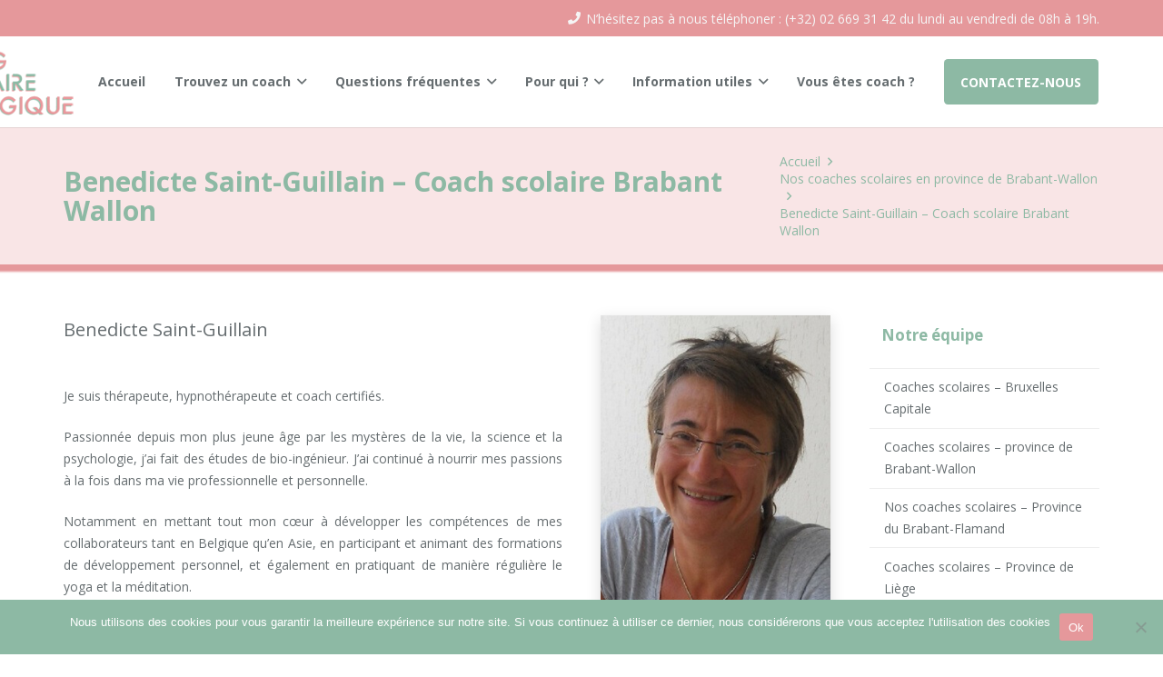

--- FILE ---
content_type: text/html; charset=UTF-8
request_url: https://coaching-scolaire-belgique.be/nos-coaches-scolaires-province-brabant-wallon/benedicte-saint-guillain-coach-scolaire-brabant-wallon/
body_size: 34999
content:
<!DOCTYPE HTML>
<html dir="ltr" lang="fr-FR">
<head>
	<meta charset="UTF-8">
	<title>Benedicte Saint-Guillain - Coach scolaire Brabant Wallon</title>
<link data-rocket-preload as="style" href="https://fonts.googleapis.com/css?family=Open%20Sans%3A400%2C700&#038;display=swap" rel="preload">
<link href="https://fonts.googleapis.com/css?family=Open%20Sans%3A400%2C700&#038;display=swap" media="print" onload="this.media=&#039;all&#039;" rel="stylesheet">
<noscript data-wpr-hosted-gf-parameters=""><link rel="stylesheet" href="https://fonts.googleapis.com/css?family=Open%20Sans%3A400%2C700&#038;display=swap"></noscript>

		<!-- All in One SEO Pro 4.7.0 - aioseo.com -->
		<meta name="description" content="Benedicte Saint-Guillain - Coach scolaire Brabant Wallon : Passionnée depuis mon plus jeune âge par les mystères de la vie, la science et la psycholog..." />
		<meta name="robots" content="max-image-preview:large" />
		<meta name="google-site-verification" content="hnIFyPziZ9Svrrnk3ikfSs4JKxCKHM7AXVj7gQfX8Eg" />
		<meta name="msvalidate.01" content="53A8A52880BD8C5B7F974201D8C4C8CC" />
		<link rel="canonical" href="https://coaching-scolaire-belgique.be/nos-coaches-scolaires-province-brabant-wallon/benedicte-saint-guillain-coach-scolaire-brabant-wallon/" />
		<meta name="generator" content="All in One SEO Pro (AIOSEO) 4.7.0" />
		<meta name="google" content="nositelinkssearchbox" />
		<script type="application/ld+json" class="aioseo-schema">
			{"@context":"https:\/\/schema.org","@graph":[{"@type":"BreadcrumbList","@id":"https:\/\/coaching-scolaire-belgique.be\/nos-coaches-scolaires-province-brabant-wallon\/benedicte-saint-guillain-coach-scolaire-brabant-wallon\/#breadcrumblist","itemListElement":[{"@type":"ListItem","@id":"https:\/\/coaching-scolaire-belgique.be\/#listItem","position":1,"name":"Domicile","item":"https:\/\/coaching-scolaire-belgique.be\/","nextItem":"https:\/\/coaching-scolaire-belgique.be\/nos-coaches-scolaires-province-brabant-wallon\/#listItem"},{"@type":"ListItem","@id":"https:\/\/coaching-scolaire-belgique.be\/nos-coaches-scolaires-province-brabant-wallon\/#listItem","position":2,"name":"Nos coaches scolaires en province de Brabant-Wallon","item":"https:\/\/coaching-scolaire-belgique.be\/nos-coaches-scolaires-province-brabant-wallon\/","nextItem":"https:\/\/coaching-scolaire-belgique.be\/nos-coaches-scolaires-province-brabant-wallon\/benedicte-saint-guillain-coach-scolaire-brabant-wallon\/#listItem","previousItem":"https:\/\/coaching-scolaire-belgique.be\/#listItem"},{"@type":"ListItem","@id":"https:\/\/coaching-scolaire-belgique.be\/nos-coaches-scolaires-province-brabant-wallon\/benedicte-saint-guillain-coach-scolaire-brabant-wallon\/#listItem","position":3,"name":"Benedicte Saint-Guillain - Coach scolaire Brabant Wallon","previousItem":"https:\/\/coaching-scolaire-belgique.be\/nos-coaches-scolaires-province-brabant-wallon\/#listItem"}]},{"@type":"Organization","@id":"https:\/\/coaching-scolaire-belgique.be\/#organization","name":"Coaches scolaires Li\u00e8ge | Regroupement des coaches scolaires","url":"https:\/\/coaching-scolaire-belgique.be\/","logo":{"@type":"ImageObject","url":"https:\/\/coaching-scolaire-belgique.be\/wp-content\/uploads\/2023\/01\/logo-coach-scolaire-Belgique.png","@id":"https:\/\/coaching-scolaire-belgique.be\/nos-coaches-scolaires-province-brabant-wallon\/benedicte-saint-guillain-coach-scolaire-brabant-wallon\/#organizationLogo"},"image":{"@id":"https:\/\/coaching-scolaire-belgique.be\/nos-coaches-scolaires-province-brabant-wallon\/benedicte-saint-guillain-coach-scolaire-brabant-wallon\/#organizationLogo"}},{"@type":"WebPage","@id":"https:\/\/coaching-scolaire-belgique.be\/nos-coaches-scolaires-province-brabant-wallon\/benedicte-saint-guillain-coach-scolaire-brabant-wallon\/#webpage","url":"https:\/\/coaching-scolaire-belgique.be\/nos-coaches-scolaires-province-brabant-wallon\/benedicte-saint-guillain-coach-scolaire-brabant-wallon\/","name":"Benedicte Saint-Guillain - Coach scolaire Brabant Wallon","description":"Benedicte Saint-Guillain - Coach scolaire Brabant Wallon : Passionn\u00e9e depuis mon plus jeune \u00e2ge par les myst\u00e8res de la vie, la science et la psycholog...","inLanguage":"fr-FR","isPartOf":{"@id":"https:\/\/coaching-scolaire-belgique.be\/#website"},"breadcrumb":{"@id":"https:\/\/coaching-scolaire-belgique.be\/nos-coaches-scolaires-province-brabant-wallon\/benedicte-saint-guillain-coach-scolaire-brabant-wallon\/#breadcrumblist"},"image":{"@type":"ImageObject","url":"https:\/\/coaching-scolaire-belgique.be\/wp-content\/uploads\/2023\/10\/benedicte-saint-guillain-therapeute-ottignies.jpg","@id":"https:\/\/coaching-scolaire-belgique.be\/nos-coaches-scolaires-province-brabant-wallon\/benedicte-saint-guillain-coach-scolaire-brabant-wallon\/#mainImage","width":300,"height":400,"caption":"benedicte saint guillain therapeute ottignies"},"primaryImageOfPage":{"@id":"https:\/\/coaching-scolaire-belgique.be\/nos-coaches-scolaires-province-brabant-wallon\/benedicte-saint-guillain-coach-scolaire-brabant-wallon\/#mainImage"},"datePublished":"2023-10-23T17:20:19+01:00","dateModified":"2025-01-23T14:10:09+01:00"},{"@type":"WebSite","@id":"https:\/\/coaching-scolaire-belgique.be\/#website","url":"https:\/\/coaching-scolaire-belgique.be\/","name":"Coaching scolaire Li\u00e8ge","description":"Regroupement des coaches scolaires en Belgique","inLanguage":"fr-FR","publisher":{"@id":"https:\/\/coaching-scolaire-belgique.be\/#organization"}}]}
		</script>
		<script type="text/javascript">
			(function(c,l,a,r,i,t,y){
			c[a]=c[a]||function(){(c[a].q=c[a].q||[]).push(arguments)};t=l.createElement(r);t.async=1;
			t.src="https://www.clarity.ms/tag/"+i+"?ref=aioseo";y=l.getElementsByTagName(r)[0];y.parentNode.insertBefore(t,y);
		})(window, document, "clarity", "script", "gpwgz2m8qk");
		</script>
		<!-- All in One SEO Pro -->

<link rel='dns-prefetch' href='//fonts.googleapis.com' />
<link href='https://fonts.gstatic.com' crossorigin rel='preconnect' />
<link rel="alternate" type="application/rss+xml" title="Coaching scolaire Belgique &raquo; Flux" href="https://coaching-scolaire-belgique.be/feed/" />
<link rel="alternate" title="oEmbed (JSON)" type="application/json+oembed" href="https://coaching-scolaire-belgique.be/wp-json/oembed/1.0/embed?url=https%3A%2F%2Fcoaching-scolaire-belgique.be%2Fnos-coaches-scolaires-province-brabant-wallon%2Fbenedicte-saint-guillain-coach-scolaire-brabant-wallon%2F" />
<link rel="alternate" title="oEmbed (XML)" type="text/xml+oembed" href="https://coaching-scolaire-belgique.be/wp-json/oembed/1.0/embed?url=https%3A%2F%2Fcoaching-scolaire-belgique.be%2Fnos-coaches-scolaires-province-brabant-wallon%2Fbenedicte-saint-guillain-coach-scolaire-brabant-wallon%2F&#038;format=xml" />
<meta name="viewport" content="width=device-width, initial-scale=1">
<meta name="theme-color" content="#f5f5f5">
<style id='wp-img-auto-sizes-contain-inline-css'>
img:is([sizes=auto i],[sizes^="auto," i]){contain-intrinsic-size:3000px 1500px}
/*# sourceURL=wp-img-auto-sizes-contain-inline-css */
</style>
<link rel='stylesheet' id='otw_grid_manager-css' href='https://coaching-scolaire-belgique.be/wp-content/plugins/widgetize-pages-light/include/otw_components/otw_grid_manager_light/css/otw-grid.css?ver=1.1' media='all' />
<style id='wp-emoji-styles-inline-css'>

	img.wp-smiley, img.emoji {
		display: inline !important;
		border: none !important;
		box-shadow: none !important;
		height: 1em !important;
		width: 1em !important;
		margin: 0 0.07em !important;
		vertical-align: -0.1em !important;
		background: none !important;
		padding: 0 !important;
	}
/*# sourceURL=wp-emoji-styles-inline-css */
</style>
<style id='wp-block-library-inline-css'>
:root{--wp-block-synced-color:#7a00df;--wp-block-synced-color--rgb:122,0,223;--wp-bound-block-color:var(--wp-block-synced-color);--wp-editor-canvas-background:#ddd;--wp-admin-theme-color:#007cba;--wp-admin-theme-color--rgb:0,124,186;--wp-admin-theme-color-darker-10:#006ba1;--wp-admin-theme-color-darker-10--rgb:0,107,160.5;--wp-admin-theme-color-darker-20:#005a87;--wp-admin-theme-color-darker-20--rgb:0,90,135;--wp-admin-border-width-focus:2px}@media (min-resolution:192dpi){:root{--wp-admin-border-width-focus:1.5px}}.wp-element-button{cursor:pointer}:root .has-very-light-gray-background-color{background-color:#eee}:root .has-very-dark-gray-background-color{background-color:#313131}:root .has-very-light-gray-color{color:#eee}:root .has-very-dark-gray-color{color:#313131}:root .has-vivid-green-cyan-to-vivid-cyan-blue-gradient-background{background:linear-gradient(135deg,#00d084,#0693e3)}:root .has-purple-crush-gradient-background{background:linear-gradient(135deg,#34e2e4,#4721fb 50%,#ab1dfe)}:root .has-hazy-dawn-gradient-background{background:linear-gradient(135deg,#faaca8,#dad0ec)}:root .has-subdued-olive-gradient-background{background:linear-gradient(135deg,#fafae1,#67a671)}:root .has-atomic-cream-gradient-background{background:linear-gradient(135deg,#fdd79a,#004a59)}:root .has-nightshade-gradient-background{background:linear-gradient(135deg,#330968,#31cdcf)}:root .has-midnight-gradient-background{background:linear-gradient(135deg,#020381,#2874fc)}:root{--wp--preset--font-size--normal:16px;--wp--preset--font-size--huge:42px}.has-regular-font-size{font-size:1em}.has-larger-font-size{font-size:2.625em}.has-normal-font-size{font-size:var(--wp--preset--font-size--normal)}.has-huge-font-size{font-size:var(--wp--preset--font-size--huge)}.has-text-align-center{text-align:center}.has-text-align-left{text-align:left}.has-text-align-right{text-align:right}.has-fit-text{white-space:nowrap!important}#end-resizable-editor-section{display:none}.aligncenter{clear:both}.items-justified-left{justify-content:flex-start}.items-justified-center{justify-content:center}.items-justified-right{justify-content:flex-end}.items-justified-space-between{justify-content:space-between}.screen-reader-text{border:0;clip-path:inset(50%);height:1px;margin:-1px;overflow:hidden;padding:0;position:absolute;width:1px;word-wrap:normal!important}.screen-reader-text:focus{background-color:#ddd;clip-path:none;color:#444;display:block;font-size:1em;height:auto;left:5px;line-height:normal;padding:15px 23px 14px;text-decoration:none;top:5px;width:auto;z-index:100000}html :where(.has-border-color){border-style:solid}html :where([style*=border-top-color]){border-top-style:solid}html :where([style*=border-right-color]){border-right-style:solid}html :where([style*=border-bottom-color]){border-bottom-style:solid}html :where([style*=border-left-color]){border-left-style:solid}html :where([style*=border-width]){border-style:solid}html :where([style*=border-top-width]){border-top-style:solid}html :where([style*=border-right-width]){border-right-style:solid}html :where([style*=border-bottom-width]){border-bottom-style:solid}html :where([style*=border-left-width]){border-left-style:solid}html :where(img[class*=wp-image-]){height:auto;max-width:100%}:where(figure){margin:0 0 1em}html :where(.is-position-sticky){--wp-admin--admin-bar--position-offset:var(--wp-admin--admin-bar--height,0px)}@media screen and (max-width:600px){html :where(.is-position-sticky){--wp-admin--admin-bar--position-offset:0px}}

/*# sourceURL=wp-block-library-inline-css */
</style><style id='global-styles-inline-css'>
:root{--wp--preset--aspect-ratio--square: 1;--wp--preset--aspect-ratio--4-3: 4/3;--wp--preset--aspect-ratio--3-4: 3/4;--wp--preset--aspect-ratio--3-2: 3/2;--wp--preset--aspect-ratio--2-3: 2/3;--wp--preset--aspect-ratio--16-9: 16/9;--wp--preset--aspect-ratio--9-16: 9/16;--wp--preset--color--black: #000000;--wp--preset--color--cyan-bluish-gray: #abb8c3;--wp--preset--color--white: #ffffff;--wp--preset--color--pale-pink: #f78da7;--wp--preset--color--vivid-red: #cf2e2e;--wp--preset--color--luminous-vivid-orange: #ff6900;--wp--preset--color--luminous-vivid-amber: #fcb900;--wp--preset--color--light-green-cyan: #7bdcb5;--wp--preset--color--vivid-green-cyan: #00d084;--wp--preset--color--pale-cyan-blue: #8ed1fc;--wp--preset--color--vivid-cyan-blue: #0693e3;--wp--preset--color--vivid-purple: #9b51e0;--wp--preset--gradient--vivid-cyan-blue-to-vivid-purple: linear-gradient(135deg,rgb(6,147,227) 0%,rgb(155,81,224) 100%);--wp--preset--gradient--light-green-cyan-to-vivid-green-cyan: linear-gradient(135deg,rgb(122,220,180) 0%,rgb(0,208,130) 100%);--wp--preset--gradient--luminous-vivid-amber-to-luminous-vivid-orange: linear-gradient(135deg,rgb(252,185,0) 0%,rgb(255,105,0) 100%);--wp--preset--gradient--luminous-vivid-orange-to-vivid-red: linear-gradient(135deg,rgb(255,105,0) 0%,rgb(207,46,46) 100%);--wp--preset--gradient--very-light-gray-to-cyan-bluish-gray: linear-gradient(135deg,rgb(238,238,238) 0%,rgb(169,184,195) 100%);--wp--preset--gradient--cool-to-warm-spectrum: linear-gradient(135deg,rgb(74,234,220) 0%,rgb(151,120,209) 20%,rgb(207,42,186) 40%,rgb(238,44,130) 60%,rgb(251,105,98) 80%,rgb(254,248,76) 100%);--wp--preset--gradient--blush-light-purple: linear-gradient(135deg,rgb(255,206,236) 0%,rgb(152,150,240) 100%);--wp--preset--gradient--blush-bordeaux: linear-gradient(135deg,rgb(254,205,165) 0%,rgb(254,45,45) 50%,rgb(107,0,62) 100%);--wp--preset--gradient--luminous-dusk: linear-gradient(135deg,rgb(255,203,112) 0%,rgb(199,81,192) 50%,rgb(65,88,208) 100%);--wp--preset--gradient--pale-ocean: linear-gradient(135deg,rgb(255,245,203) 0%,rgb(182,227,212) 50%,rgb(51,167,181) 100%);--wp--preset--gradient--electric-grass: linear-gradient(135deg,rgb(202,248,128) 0%,rgb(113,206,126) 100%);--wp--preset--gradient--midnight: linear-gradient(135deg,rgb(2,3,129) 0%,rgb(40,116,252) 100%);--wp--preset--font-size--small: 13px;--wp--preset--font-size--medium: 20px;--wp--preset--font-size--large: 36px;--wp--preset--font-size--x-large: 42px;--wp--preset--spacing--20: 0.44rem;--wp--preset--spacing--30: 0.67rem;--wp--preset--spacing--40: 1rem;--wp--preset--spacing--50: 1.5rem;--wp--preset--spacing--60: 2.25rem;--wp--preset--spacing--70: 3.38rem;--wp--preset--spacing--80: 5.06rem;--wp--preset--shadow--natural: 6px 6px 9px rgba(0, 0, 0, 0.2);--wp--preset--shadow--deep: 12px 12px 50px rgba(0, 0, 0, 0.4);--wp--preset--shadow--sharp: 6px 6px 0px rgba(0, 0, 0, 0.2);--wp--preset--shadow--outlined: 6px 6px 0px -3px rgb(255, 255, 255), 6px 6px rgb(0, 0, 0);--wp--preset--shadow--crisp: 6px 6px 0px rgb(0, 0, 0);}:where(.is-layout-flex){gap: 0.5em;}:where(.is-layout-grid){gap: 0.5em;}body .is-layout-flex{display: flex;}.is-layout-flex{flex-wrap: wrap;align-items: center;}.is-layout-flex > :is(*, div){margin: 0;}body .is-layout-grid{display: grid;}.is-layout-grid > :is(*, div){margin: 0;}:where(.wp-block-columns.is-layout-flex){gap: 2em;}:where(.wp-block-columns.is-layout-grid){gap: 2em;}:where(.wp-block-post-template.is-layout-flex){gap: 1.25em;}:where(.wp-block-post-template.is-layout-grid){gap: 1.25em;}.has-black-color{color: var(--wp--preset--color--black) !important;}.has-cyan-bluish-gray-color{color: var(--wp--preset--color--cyan-bluish-gray) !important;}.has-white-color{color: var(--wp--preset--color--white) !important;}.has-pale-pink-color{color: var(--wp--preset--color--pale-pink) !important;}.has-vivid-red-color{color: var(--wp--preset--color--vivid-red) !important;}.has-luminous-vivid-orange-color{color: var(--wp--preset--color--luminous-vivid-orange) !important;}.has-luminous-vivid-amber-color{color: var(--wp--preset--color--luminous-vivid-amber) !important;}.has-light-green-cyan-color{color: var(--wp--preset--color--light-green-cyan) !important;}.has-vivid-green-cyan-color{color: var(--wp--preset--color--vivid-green-cyan) !important;}.has-pale-cyan-blue-color{color: var(--wp--preset--color--pale-cyan-blue) !important;}.has-vivid-cyan-blue-color{color: var(--wp--preset--color--vivid-cyan-blue) !important;}.has-vivid-purple-color{color: var(--wp--preset--color--vivid-purple) !important;}.has-black-background-color{background-color: var(--wp--preset--color--black) !important;}.has-cyan-bluish-gray-background-color{background-color: var(--wp--preset--color--cyan-bluish-gray) !important;}.has-white-background-color{background-color: var(--wp--preset--color--white) !important;}.has-pale-pink-background-color{background-color: var(--wp--preset--color--pale-pink) !important;}.has-vivid-red-background-color{background-color: var(--wp--preset--color--vivid-red) !important;}.has-luminous-vivid-orange-background-color{background-color: var(--wp--preset--color--luminous-vivid-orange) !important;}.has-luminous-vivid-amber-background-color{background-color: var(--wp--preset--color--luminous-vivid-amber) !important;}.has-light-green-cyan-background-color{background-color: var(--wp--preset--color--light-green-cyan) !important;}.has-vivid-green-cyan-background-color{background-color: var(--wp--preset--color--vivid-green-cyan) !important;}.has-pale-cyan-blue-background-color{background-color: var(--wp--preset--color--pale-cyan-blue) !important;}.has-vivid-cyan-blue-background-color{background-color: var(--wp--preset--color--vivid-cyan-blue) !important;}.has-vivid-purple-background-color{background-color: var(--wp--preset--color--vivid-purple) !important;}.has-black-border-color{border-color: var(--wp--preset--color--black) !important;}.has-cyan-bluish-gray-border-color{border-color: var(--wp--preset--color--cyan-bluish-gray) !important;}.has-white-border-color{border-color: var(--wp--preset--color--white) !important;}.has-pale-pink-border-color{border-color: var(--wp--preset--color--pale-pink) !important;}.has-vivid-red-border-color{border-color: var(--wp--preset--color--vivid-red) !important;}.has-luminous-vivid-orange-border-color{border-color: var(--wp--preset--color--luminous-vivid-orange) !important;}.has-luminous-vivid-amber-border-color{border-color: var(--wp--preset--color--luminous-vivid-amber) !important;}.has-light-green-cyan-border-color{border-color: var(--wp--preset--color--light-green-cyan) !important;}.has-vivid-green-cyan-border-color{border-color: var(--wp--preset--color--vivid-green-cyan) !important;}.has-pale-cyan-blue-border-color{border-color: var(--wp--preset--color--pale-cyan-blue) !important;}.has-vivid-cyan-blue-border-color{border-color: var(--wp--preset--color--vivid-cyan-blue) !important;}.has-vivid-purple-border-color{border-color: var(--wp--preset--color--vivid-purple) !important;}.has-vivid-cyan-blue-to-vivid-purple-gradient-background{background: var(--wp--preset--gradient--vivid-cyan-blue-to-vivid-purple) !important;}.has-light-green-cyan-to-vivid-green-cyan-gradient-background{background: var(--wp--preset--gradient--light-green-cyan-to-vivid-green-cyan) !important;}.has-luminous-vivid-amber-to-luminous-vivid-orange-gradient-background{background: var(--wp--preset--gradient--luminous-vivid-amber-to-luminous-vivid-orange) !important;}.has-luminous-vivid-orange-to-vivid-red-gradient-background{background: var(--wp--preset--gradient--luminous-vivid-orange-to-vivid-red) !important;}.has-very-light-gray-to-cyan-bluish-gray-gradient-background{background: var(--wp--preset--gradient--very-light-gray-to-cyan-bluish-gray) !important;}.has-cool-to-warm-spectrum-gradient-background{background: var(--wp--preset--gradient--cool-to-warm-spectrum) !important;}.has-blush-light-purple-gradient-background{background: var(--wp--preset--gradient--blush-light-purple) !important;}.has-blush-bordeaux-gradient-background{background: var(--wp--preset--gradient--blush-bordeaux) !important;}.has-luminous-dusk-gradient-background{background: var(--wp--preset--gradient--luminous-dusk) !important;}.has-pale-ocean-gradient-background{background: var(--wp--preset--gradient--pale-ocean) !important;}.has-electric-grass-gradient-background{background: var(--wp--preset--gradient--electric-grass) !important;}.has-midnight-gradient-background{background: var(--wp--preset--gradient--midnight) !important;}.has-small-font-size{font-size: var(--wp--preset--font-size--small) !important;}.has-medium-font-size{font-size: var(--wp--preset--font-size--medium) !important;}.has-large-font-size{font-size: var(--wp--preset--font-size--large) !important;}.has-x-large-font-size{font-size: var(--wp--preset--font-size--x-large) !important;}
/*# sourceURL=global-styles-inline-css */
</style>

<style id='classic-theme-styles-inline-css'>
/*! This file is auto-generated */
.wp-block-button__link{color:#fff;background-color:#32373c;border-radius:9999px;box-shadow:none;text-decoration:none;padding:calc(.667em + 2px) calc(1.333em + 2px);font-size:1.125em}.wp-block-file__button{background:#32373c;color:#fff;text-decoration:none}
/*# sourceURL=/wp-includes/css/classic-themes.min.css */
</style>
<link rel='stylesheet' id='wp-components-css' href='https://coaching-scolaire-belgique.be/wp-includes/css/dist/components/style.min.css?ver=6.9' media='all' />
<link rel='stylesheet' id='wp-preferences-css' href='https://coaching-scolaire-belgique.be/wp-includes/css/dist/preferences/style.min.css?ver=6.9' media='all' />
<link rel='stylesheet' id='wp-block-editor-css' href='https://coaching-scolaire-belgique.be/wp-includes/css/dist/block-editor/style.min.css?ver=6.9' media='all' />
<link rel='stylesheet' id='popup-maker-block-library-style-css' href='https://coaching-scolaire-belgique.be/wp-content/plugins/popup-maker/dist/packages/block-library-style.css?ver=dbea705cfafe089d65f1' media='all' />
<link rel='stylesheet' id='cookie-notice-front-css' href='https://coaching-scolaire-belgique.be/wp-content/plugins/cookie-notice/css/front.min.css?ver=2.5.11' media='all' />

<link rel='stylesheet' id='tablepress-default-css' href='https://coaching-scolaire-belgique.be/wp-content/plugins/tablepress/css/build/default.css?ver=3.2.6' media='all' />
<link rel='stylesheet' id='js_composer_front-css' href='https://coaching-scolaire-belgique.be/wp-content/plugins/js_composer/assets/css/js_composer.min.css?ver=8.4.1' media='all' />
<link rel='stylesheet' id='popup-maker-site-css' href='//coaching-scolaire-belgique.be/wp-content/uploads/pum/pum-site-styles.css?generated=1756769016&#038;ver=1.21.5' media='all' />
<link rel='stylesheet' id='us-style-css' href='https://coaching-scolaire-belgique.be/wp-content/themes/Impreza/css/style.min.css?ver=8.41' media='all' />
<link rel='stylesheet' id='bsf-Defaults-css' href='https://coaching-scolaire-belgique.be/wp-content/uploads/smile_fonts/Defaults/Defaults.css?ver=3.20.2' media='all' />
<script id="cookie-notice-front-js-before">
var cnArgs = {"ajaxUrl":"https:\/\/coaching-scolaire-belgique.be\/wp-admin\/admin-ajax.php","nonce":"959f400357","hideEffect":"none","position":"bottom","onScroll":false,"onScrollOffset":100,"onClick":false,"cookieName":"cookie_notice_accepted","cookieTime":15811200,"cookieTimeRejected":2592000,"globalCookie":false,"redirection":false,"cache":true,"revokeCookies":false,"revokeCookiesOpt":"automatic"};

//# sourceURL=cookie-notice-front-js-before
</script>
<script src="https://coaching-scolaire-belgique.be/wp-content/plugins/cookie-notice/js/front.min.js?ver=2.5.11" id="cookie-notice-front-js"></script>
<script></script><link rel="https://api.w.org/" href="https://coaching-scolaire-belgique.be/wp-json/" /><link rel="alternate" title="JSON" type="application/json" href="https://coaching-scolaire-belgique.be/wp-json/wp/v2/pages/9223" /><meta name="generator" content="WordPress 6.9" />
<link rel='shortlink' href='https://coaching-scolaire-belgique.be/?p=9223' />
<script src="https://analytics.ahrefs.com/analytics.js" data-key="fzUO9GqFKr2Xc0i+vJ65Cg" async></script>

            <style>
                body {
                    -webkit-touch-callout: none;
                    -webkit-user-select: none;
                    -khtml-user-select: none;
                    -moz-user-select: none;
                    -ms-user-select: none;
                    user-select: none;
                }
            </style>


            <script type="text/javascript">
                //<![CDATA[
                document.onkeypress = function(event) {
                    event = (event || window.event);
                    if (event.keyCode === 123) {
                        //alert('No F-12');
                        return false;
                    }
                };
                document.onmousedown = function(event) {
                    event = (event || window.event);
                    if (event.keyCode === 123) {
                        //alert('No F-keys');
                        return false;
                    }
                };
                document.onkeydown = function(event) {
                    event = (event || window.event);
                    if (event.keyCode === 123) {
                        //alert('No F-keys');
                        return false;
                    }
                };

                function contentprotector() {
                    return false;
                }
                function mousehandler(e) {
                    var myevent = (isNS) ? e : event;
                    var eventbutton = (isNS) ? myevent.which : myevent.button;
                    if ((eventbutton === 2) || (eventbutton === 3))
                        return false;
                }
                document.oncontextmenu = contentprotector;
                document.onmouseup = contentprotector;
                var isCtrl = false;
                window.onkeyup = function(e)
                {
                    if (e.which === 17)
                        isCtrl = false;
                }

                window.onkeydown = function(e)
                {
                    if (e.which === 17)
                        isCtrl = true;
                    if (((e.which === 85) || (e.which === 65) || (e.which === 80) || (e.which === 88) || (e.which === 67) || (e.which === 86) || (e.which === 83)) && isCtrl === true)
                    {
                        return false;
                    }
                }
                isCtrl = false;
                document.ondragstart = contentprotector;
                //]]>
            </script>
            		<script id="us_add_no_touch">
			if ( ! /Android|webOS|iPhone|iPad|iPod|BlackBerry|IEMobile|Opera Mini/i.test( navigator.userAgent ) ) {
				document.documentElement.classList.add( "no-touch" );
			}
		</script>
				<script id="us_color_scheme_switch_class">
			if ( document.cookie.includes( "us_color_scheme_switch_is_on=true" ) ) {
				document.documentElement.classList.add( "us-color-scheme-on" );
			}
		</script>
		<meta name="generator" content="Powered by WPBakery Page Builder - drag and drop page builder for WordPress."/>
<style type="text/css">.broken_link, a.broken_link {
	text-decoration: line-through;
}</style><link rel="icon" href="https://coaching-scolaire-belgique.be/wp-content/uploads/2023/03/favicone-coaching-scolaire-belgique-120x120.jpg" sizes="32x32" />
<link rel="icon" href="https://coaching-scolaire-belgique.be/wp-content/uploads/2023/03/favicone-coaching-scolaire-belgique.jpg" sizes="192x192" />
<link rel="apple-touch-icon" href="https://coaching-scolaire-belgique.be/wp-content/uploads/2023/03/favicone-coaching-scolaire-belgique.jpg" />
<meta name="msapplication-TileImage" content="https://coaching-scolaire-belgique.be/wp-content/uploads/2023/03/favicone-coaching-scolaire-belgique.jpg" />
		<style id="wp-custom-css">
			h3.widgettitle {
	  font-weight: bold;
    color: #8DB9A4;
    padding-left: 13px;
	  padding-top: 6px;
    padding-bottom: 6px;
}

span.ssba-share-text {
    display: none;
}
ul.ssbp-list {
    display: none !important;
}

.w-person-content h2 {
	font-size : 16px!important;
}
		</style>
		<noscript><style> .wpb_animate_when_almost_visible { opacity: 1; }</style></noscript>
<!-- BEGIN Tracking code for Matomo -->
<script type="text/javascript">var _paq = window._paq || []; _paq.push(["setCustomVariable",1,"Visitor","_unknown","visit"]); _paq.push(["trackPageView"]); _paq.push(["enableLinkTracking"]); (function() { var u="https://www.procutomo.eu/"; _paq.push(["setTrackerUrl", u+"piwik.php"]); _paq.push(["setSiteId", "454"]); var d=document, g=d.createElement("script"), s=d.getElementsByTagName("script")[0]; g.type="text/javascript"; g.defer=true; g.async=true; g.src=u+"piwik.js"; s.parentNode.insertBefore(g,s); })();</script>
<!-- END Tracking code for Matomo -->

		<style id="us-icon-fonts">@font-face{font-display:swap;font-style:normal;font-family:"fontawesome";font-weight:900;src:url("https://coaching-scolaire-belgique.be/wp-content/themes/Impreza/fonts/fa-solid-900.woff2?ver=8.41") format("woff2")}.fas{font-family:"fontawesome";font-weight:900}@font-face{font-display:swap;font-style:normal;font-family:"fontawesome";font-weight:400;src:url("https://coaching-scolaire-belgique.be/wp-content/themes/Impreza/fonts/fa-regular-400.woff2?ver=8.41") format("woff2")}.far{font-family:"fontawesome";font-weight:400}@font-face{font-display:swap;font-style:normal;font-family:"fontawesome";font-weight:300;src:url("https://coaching-scolaire-belgique.be/wp-content/themes/Impreza/fonts/fa-light-300.woff2?ver=8.41") format("woff2")}.fal{font-family:"fontawesome";font-weight:300}@font-face{font-display:swap;font-style:normal;font-family:"Font Awesome 5 Duotone";font-weight:900;src:url("https://coaching-scolaire-belgique.be/wp-content/themes/Impreza/fonts/fa-duotone-900.woff2?ver=8.41") format("woff2")}.fad{font-family:"Font Awesome 5 Duotone";font-weight:900}.fad{position:relative}.fad:before{position:absolute}.fad:after{opacity:0.4}@font-face{font-display:swap;font-style:normal;font-family:"Font Awesome 5 Brands";font-weight:400;src:url("https://coaching-scolaire-belgique.be/wp-content/themes/Impreza/fonts/fa-brands-400.woff2?ver=8.41") format("woff2")}.fab{font-family:"Font Awesome 5 Brands";font-weight:400}@font-face{font-display:block;font-style:normal;font-family:"Material Icons";font-weight:400;src:url("https://coaching-scolaire-belgique.be/wp-content/themes/Impreza/fonts/material-icons.woff2?ver=8.41") format("woff2")}.material-icons{font-family:"Material Icons";font-weight:400}</style>
				<style id="us-theme-options-css">:root{--color-header-middle-bg:#ffffff;--color-header-middle-bg-grad:#ffffff;--color-header-middle-text:##8DB9A4;--color-header-middle-text-hover:#8DB9A4;--color-header-transparent-bg:transparent;--color-header-transparent-bg-grad:transparent;--color-header-transparent-text:#666d70;--color-header-transparent-text-hover:#8DB9A4;--color-chrome-toolbar:#f5f5f5;--color-header-top-bg:#ffffff;--color-header-top-bg-grad:#ffffff;--color-header-top-text:#666d70;--color-header-top-text-hover:#8DB9A4;--color-header-top-transparent-bg:rgba(0,0,0,0.2);--color-header-top-transparent-bg-grad:rgba(0,0,0,0.2);--color-header-top-transparent-text:rgba(255,255,255,0.66);--color-header-top-transparent-text-hover:#fff;--color-content-bg:#ffffff;--color-content-bg-grad:#ffffff;--color-content-bg-alt:#eeeeee;--color-content-bg-alt-grad:#eeeeee;--color-content-border:#eeeeee;--color-content-heading:#454655;--color-content-heading-grad:#454655;--color-content-text:#666d70;--color-content-link:#8DB9A4;--color-content-link-hover:#3b3d40;--color-content-primary:##8DB9A4;--color-content-primary-grad:##8DB9A4;--color-content-secondary:#3b3d40;--color-content-secondary-grad:#3b3d40;--color-content-faded:#b8c6c7;--color-content-overlay:rgba(0,0,0,0.75);--color-content-overlay-grad:rgba(0,0,0,0.75);--color-alt-content-bg:#eeeeee;--color-alt-content-bg-grad:#eeeeee;--color-alt-content-bg-alt:#ffffff;--color-alt-content-bg-alt-grad:#ffffff;--color-alt-content-border:#dddddd;--color-alt-content-heading:#454655;--color-alt-content-heading-grad:#454655;--color-alt-content-text:#666d70;--color-alt-content-link:#8DB9A4;--color-alt-content-link-hover:#3b3d40;--color-alt-content-primary:##8DB9A4;--color-alt-content-primary-grad:##8DB9A4;--color-alt-content-secondary:#3b3d40;--color-alt-content-secondary-grad:#3b3d40;--color-alt-content-faded:#b8c6c7;--color-alt-content-overlay:#ffffff;--color-alt-content-overlay-grad:#ffffff;--color-footer-bg:#3c3d41;--color-footer-bg-grad:#3c3d41;--color-footer-bg-alt:#27282a;--color-footer-bg-alt-grad:#27282a;--color-footer-border:#4e5054;--color-footer-heading:#ccc;--color-footer-heading-grad:#ccc;--color-footer-text:#e5e5e5;--color-footer-link:#8DB9A4;--color-footer-link-hover:#ffffff;--color-subfooter-bg:#ffffff;--color-subfooter-bg-grad:#ffffff;--color-subfooter-bg-alt:#ffffff;--color-subfooter-bg-alt-grad:#ffffff;--color-subfooter-border:#3c3d41;--color-subfooter-heading:#ccc;--color-subfooter-heading-grad:#ccc;--color-subfooter-text:#666d70;--color-subfooter-link:#8DB9A4;--color-subfooter-link-hover:#ffffff;--color-content-primary-faded:rgba(141,185,164,0.15);--box-shadow:0 5px 15px rgba(0,0,0,.15);--box-shadow-up:0 -5px 15px rgba(0,0,0,.15);--site-canvas-width:1300px;--site-content-width:1140px;--text-block-margin-bottom:1.5rem;--focus-outline-width:2px}.has-content-primary-color{color:var(--color-content-primary)}.has-content-primary-background-color{background:var(--color-content-primary-grad)}.has-content-secondary-color{color:var(--color-content-secondary)}.has-content-secondary-background-color{background:var(--color-content-secondary-grad)}.has-content-heading-color{color:var(--color-content-heading)}.has-content-heading-background-color{background:var(--color-content-heading-grad)}.has-content-text-color{color:var(--color-content-text)}.has-content-text-background-color{background:var(--color-content-text-grad)}.has-content-faded-color{color:var(--color-content-faded)}.has-content-faded-background-color{background:var(--color-content-faded-grad)}.has-content-border-color{color:var(--color-content-border)}.has-content-border-background-color{background:var(--color-content-border-grad)}.has-content-bg-alt-color{color:var(--color-content-bg-alt)}.has-content-bg-alt-background-color{background:var(--color-content-bg-alt-grad)}.has-content-bg-color{color:var(--color-content-bg)}.has-content-bg-background-color{background:var(--color-content-bg-grad)}:root{--font-family:"Open Sans";--font-size:14px;--line-height:24px;--font-weight:400;--bold-font-weight:700;--h1-font-family:"Open Sans";--h1-font-size:30px;--h1-line-height:32px;--h1-font-weight:700;--h1-bold-font-weight:700;--h1-text-transform:none;--h1-font-style:normal;--h1-letter-spacing:0em;--h1-margin-bottom:1.5rem;--h1-color:var(--color-header-middle-text);--h2-font-family:var(--h1-font-family);--h2-font-size:20px;--h2-line-height:32px;--h2-font-weight:400;--h2-bold-font-weight:var(--h1-bold-font-weight);--h2-text-transform:var(--h1-text-transform);--h2-font-style:var(--h1-font-style);--h2-letter-spacing:0em;--h2-margin-bottom:1.5rem;--h2-color:var(--color-header-middle-text);--h3-font-family:var(--h1-font-family);--h3-font-size:19px;--h3-line-height:24px;--h3-font-weight:400;--h3-bold-font-weight:var(--h1-bold-font-weight);--h3-text-transform:var(--h1-text-transform);--h3-font-style:var(--h1-font-style);--h3-letter-spacing:0em;--h3-margin-bottom:1.5rem;--h3-color:var(--color-header-middle-text);--h4-font-family:var(--h1-font-family);--h4-font-size:17px;--h4-line-height:32px;--h4-font-weight:400;--h4-bold-font-weight:var(--h1-bold-font-weight);--h4-text-transform:var(--h1-text-transform);--h4-font-style:var(--h1-font-style);--h4-letter-spacing:0em;--h4-margin-bottom:1.5rem;--h4-color:var(--color-header-middle-text);--h5-font-family:var(--h1-font-family);--h5-font-size:16px;--h5-line-height:33px;--h5-font-weight:400;--h5-bold-font-weight:var(--h1-bold-font-weight);--h5-text-transform:var(--h1-text-transform);--h5-font-style:var(--h1-font-style);--h5-letter-spacing:0em;--h5-margin-bottom:1.6rem;--h5-color:var(--color-header-middle-text);--h6-font-family:var(--h1-font-family);--h6-font-size:15px;--h6-line-height:30px;--h6-font-weight:var(--h1-font-weight);--h6-bold-font-weight:var(--h1-bold-font-weight);--h6-text-transform:var(--h1-text-transform);--h6-font-style:var(--h1-font-style);--h6-letter-spacing:0em;--h6-margin-bottom:1.5rem;--h6-color:var(--color-header-middle-text)}@media (max-width:600px){:root{--font-size:16px;--line-height:28px;--h1-font-size:24px;--h2-font-size:21px;--h3-font-size:18px;--h4-font-size:15px;--h5-font-size:14px;--h6-font-size:13px}}h1{font-family:var(--h1-font-family,inherit);font-weight:var(--h1-font-weight,inherit);font-size:var(--h1-font-size,inherit);font-style:var(--h1-font-style,inherit);line-height:var(--h1-line-height,1.4);letter-spacing:var(--h1-letter-spacing,inherit);text-transform:var(--h1-text-transform,inherit);margin-bottom:var(--h1-margin-bottom,1.5rem)}h1>strong{font-weight:var(--h1-bold-font-weight,bold)}h1{color:var(--h1-color,inherit)}h2{font-family:var(--h2-font-family,inherit);font-weight:var(--h2-font-weight,inherit);font-size:var(--h2-font-size,inherit);font-style:var(--h2-font-style,inherit);line-height:var(--h2-line-height,1.4);letter-spacing:var(--h2-letter-spacing,inherit);text-transform:var(--h2-text-transform,inherit);margin-bottom:var(--h2-margin-bottom,1.5rem)}h2>strong{font-weight:var(--h2-bold-font-weight,bold)}h2{color:var(--h2-color,inherit)}h3{font-family:var(--h3-font-family,inherit);font-weight:var(--h3-font-weight,inherit);font-size:var(--h3-font-size,inherit);font-style:var(--h3-font-style,inherit);line-height:var(--h3-line-height,1.4);letter-spacing:var(--h3-letter-spacing,inherit);text-transform:var(--h3-text-transform,inherit);margin-bottom:var(--h3-margin-bottom,1.5rem)}h3>strong{font-weight:var(--h3-bold-font-weight,bold)}h3{color:var(--h3-color,inherit)}h4{font-family:var(--h4-font-family,inherit);font-weight:var(--h4-font-weight,inherit);font-size:var(--h4-font-size,inherit);font-style:var(--h4-font-style,inherit);line-height:var(--h4-line-height,1.4);letter-spacing:var(--h4-letter-spacing,inherit);text-transform:var(--h4-text-transform,inherit);margin-bottom:var(--h4-margin-bottom,1.5rem)}h4>strong{font-weight:var(--h4-bold-font-weight,bold)}h4{color:var(--h4-color,inherit)}h5{font-family:var(--h5-font-family,inherit);font-weight:var(--h5-font-weight,inherit);font-size:var(--h5-font-size,inherit);font-style:var(--h5-font-style,inherit);line-height:var(--h5-line-height,1.4);letter-spacing:var(--h5-letter-spacing,inherit);text-transform:var(--h5-text-transform,inherit);margin-bottom:var(--h5-margin-bottom,1.5rem)}h5>strong{font-weight:var(--h5-bold-font-weight,bold)}h5{color:var(--h5-color,inherit)}h6{font-family:var(--h6-font-family,inherit);font-weight:var(--h6-font-weight,inherit);font-size:var(--h6-font-size,inherit);font-style:var(--h6-font-style,inherit);line-height:var(--h6-line-height,1.4);letter-spacing:var(--h6-letter-spacing,inherit);text-transform:var(--h6-text-transform,inherit);margin-bottom:var(--h6-margin-bottom,1.5rem)}h6>strong{font-weight:var(--h6-bold-font-weight,bold)}h6{color:var(--h6-color,inherit)}body{background:#ffffff}@media (max-width:1210px){.l-main .aligncenter{max-width:calc(100vw - 5rem)}}@media (min-width:1281px){body.usb_preview .hide_on_default{opacity:0.25!important}.vc_hidden-lg,body:not(.usb_preview) .hide_on_default{display:none!important}.default_align_left{text-align:left;justify-content:flex-start}.default_align_right{text-align:right;justify-content:flex-end}.default_align_center{text-align:center;justify-content:center}.w-hwrapper.default_align_center>*{margin-left:calc( var(--hwrapper-gap,1.2rem) / 2 );margin-right:calc( var(--hwrapper-gap,1.2rem) / 2 )}.default_align_justify{justify-content:space-between}.w-hwrapper>.default_align_justify,.default_align_justify>.w-btn{width:100%}*:not(.w-hwrapper:not(.wrap))>.w-btn-wrapper:not([class*="default_align_none"]):not(.align_none){display:block;margin-inline-end:0}}@media (min-width:1025px) and (max-width:1280px){body.usb_preview .hide_on_laptops{opacity:0.25!important}.vc_hidden-md,body:not(.usb_preview) .hide_on_laptops{display:none!important}.laptops_align_left{text-align:left;justify-content:flex-start}.laptops_align_right{text-align:right;justify-content:flex-end}.laptops_align_center{text-align:center;justify-content:center}.w-hwrapper.laptops_align_center>*{margin-left:calc( var(--hwrapper-gap,1.2rem) / 2 );margin-right:calc( var(--hwrapper-gap,1.2rem) / 2 )}.laptops_align_justify{justify-content:space-between}.w-hwrapper>.laptops_align_justify,.laptops_align_justify>.w-btn{width:100%}*:not(.w-hwrapper:not(.wrap))>.w-btn-wrapper:not([class*="laptops_align_none"]):not(.align_none){display:block;margin-inline-end:0}.g-cols.via_grid[style*="--laptops-columns-gap"]{gap:var(--laptops-columns-gap,3rem)}}@media (min-width:601px) and (max-width:1024px){body.usb_preview .hide_on_tablets{opacity:0.25!important}.vc_hidden-sm,body:not(.usb_preview) .hide_on_tablets{display:none!important}.tablets_align_left{text-align:left;justify-content:flex-start}.tablets_align_right{text-align:right;justify-content:flex-end}.tablets_align_center{text-align:center;justify-content:center}.w-hwrapper.tablets_align_center>*{margin-left:calc( var(--hwrapper-gap,1.2rem) / 2 );margin-right:calc( var(--hwrapper-gap,1.2rem) / 2 )}.tablets_align_justify{justify-content:space-between}.w-hwrapper>.tablets_align_justify,.tablets_align_justify>.w-btn{width:100%}*:not(.w-hwrapper:not(.wrap))>.w-btn-wrapper:not([class*="tablets_align_none"]):not(.align_none){display:block;margin-inline-end:0}.g-cols.via_grid[style*="--tablets-columns-gap"]{gap:var(--tablets-columns-gap,3rem)}}@media (max-width:600px){body.usb_preview .hide_on_mobiles{opacity:0.25!important}.vc_hidden-xs,body:not(.usb_preview) .hide_on_mobiles{display:none!important}.mobiles_align_left{text-align:left;justify-content:flex-start}.mobiles_align_right{text-align:right;justify-content:flex-end}.mobiles_align_center{text-align:center;justify-content:center}.w-hwrapper.mobiles_align_center>*{margin-left:calc( var(--hwrapper-gap,1.2rem) / 2 );margin-right:calc( var(--hwrapper-gap,1.2rem) / 2 )}.mobiles_align_justify{justify-content:space-between}.w-hwrapper>.mobiles_align_justify,.mobiles_align_justify>.w-btn{width:100%}.w-hwrapper.stack_on_mobiles{display:block}.w-hwrapper.stack_on_mobiles>:not(script){display:block;margin:0 0 var(--hwrapper-gap,1.2rem)}.w-hwrapper.stack_on_mobiles>:last-child{margin-bottom:0}*:not(.w-hwrapper:not(.wrap))>.w-btn-wrapper:not([class*="mobiles_align_none"]):not(.align_none){display:block;margin-inline-end:0}.g-cols.via_grid[style*="--mobiles-columns-gap"]{gap:var(--mobiles-columns-gap,1.5rem)}}@media (max-width:600px){.g-cols.type_default>div[class*="vc_col-xs-"]{margin-top:1rem;margin-bottom:1rem}.g-cols>div:not([class*="vc_col-xs-"]){width:100%;margin:0 0 1.5rem}.g-cols.reversed>div:last-of-type{order:-1}.g-cols.type_boxes>div,.g-cols.reversed>div:first-child,.g-cols:not(.reversed)>div:last-child,.g-cols>div.has_bg_color{margin-bottom:0}.vc_col-xs-1{width:8.3333%}.vc_col-xs-2{width:16.6666%}.vc_col-xs-1\/5{width:20%}.vc_col-xs-3{width:25%}.vc_col-xs-4{width:33.3333%}.vc_col-xs-2\/5{width:40%}.vc_col-xs-5{width:41.6666%}.vc_col-xs-6{width:50%}.vc_col-xs-7{width:58.3333%}.vc_col-xs-3\/5{width:60%}.vc_col-xs-8{width:66.6666%}.vc_col-xs-9{width:75%}.vc_col-xs-4\/5{width:80%}.vc_col-xs-10{width:83.3333%}.vc_col-xs-11{width:91.6666%}.vc_col-xs-12{width:100%}.vc_col-xs-offset-0{margin-left:0}.vc_col-xs-offset-1{margin-left:8.3333%}.vc_col-xs-offset-2{margin-left:16.6666%}.vc_col-xs-offset-1\/5{margin-left:20%}.vc_col-xs-offset-3{margin-left:25%}.vc_col-xs-offset-4{margin-left:33.3333%}.vc_col-xs-offset-2\/5{margin-left:40%}.vc_col-xs-offset-5{margin-left:41.6666%}.vc_col-xs-offset-6{margin-left:50%}.vc_col-xs-offset-7{margin-left:58.3333%}.vc_col-xs-offset-3\/5{margin-left:60%}.vc_col-xs-offset-8{margin-left:66.6666%}.vc_col-xs-offset-9{margin-left:75%}.vc_col-xs-offset-4\/5{margin-left:80%}.vc_col-xs-offset-10{margin-left:83.3333%}.vc_col-xs-offset-11{margin-left:91.6666%}.vc_col-xs-offset-12{margin-left:100%}}@media (min-width:601px){.vc_col-sm-1{width:8.3333%}.vc_col-sm-2{width:16.6666%}.vc_col-sm-1\/5{width:20%}.vc_col-sm-3{width:25%}.vc_col-sm-4{width:33.3333%}.vc_col-sm-2\/5{width:40%}.vc_col-sm-5{width:41.6666%}.vc_col-sm-6{width:50%}.vc_col-sm-7{width:58.3333%}.vc_col-sm-3\/5{width:60%}.vc_col-sm-8{width:66.6666%}.vc_col-sm-9{width:75%}.vc_col-sm-4\/5{width:80%}.vc_col-sm-10{width:83.3333%}.vc_col-sm-11{width:91.6666%}.vc_col-sm-12{width:100%}.vc_col-sm-offset-0{margin-left:0}.vc_col-sm-offset-1{margin-left:8.3333%}.vc_col-sm-offset-2{margin-left:16.6666%}.vc_col-sm-offset-1\/5{margin-left:20%}.vc_col-sm-offset-3{margin-left:25%}.vc_col-sm-offset-4{margin-left:33.3333%}.vc_col-sm-offset-2\/5{margin-left:40%}.vc_col-sm-offset-5{margin-left:41.6666%}.vc_col-sm-offset-6{margin-left:50%}.vc_col-sm-offset-7{margin-left:58.3333%}.vc_col-sm-offset-3\/5{margin-left:60%}.vc_col-sm-offset-8{margin-left:66.6666%}.vc_col-sm-offset-9{margin-left:75%}.vc_col-sm-offset-4\/5{margin-left:80%}.vc_col-sm-offset-10{margin-left:83.3333%}.vc_col-sm-offset-11{margin-left:91.6666%}.vc_col-sm-offset-12{margin-left:100%}}@media (min-width:1025px){.vc_col-md-1{width:8.3333%}.vc_col-md-2{width:16.6666%}.vc_col-md-1\/5{width:20%}.vc_col-md-3{width:25%}.vc_col-md-4{width:33.3333%}.vc_col-md-2\/5{width:40%}.vc_col-md-5{width:41.6666%}.vc_col-md-6{width:50%}.vc_col-md-7{width:58.3333%}.vc_col-md-3\/5{width:60%}.vc_col-md-8{width:66.6666%}.vc_col-md-9{width:75%}.vc_col-md-4\/5{width:80%}.vc_col-md-10{width:83.3333%}.vc_col-md-11{width:91.6666%}.vc_col-md-12{width:100%}.vc_col-md-offset-0{margin-left:0}.vc_col-md-offset-1{margin-left:8.3333%}.vc_col-md-offset-2{margin-left:16.6666%}.vc_col-md-offset-1\/5{margin-left:20%}.vc_col-md-offset-3{margin-left:25%}.vc_col-md-offset-4{margin-left:33.3333%}.vc_col-md-offset-2\/5{margin-left:40%}.vc_col-md-offset-5{margin-left:41.6666%}.vc_col-md-offset-6{margin-left:50%}.vc_col-md-offset-7{margin-left:58.3333%}.vc_col-md-offset-3\/5{margin-left:60%}.vc_col-md-offset-8{margin-left:66.6666%}.vc_col-md-offset-9{margin-left:75%}.vc_col-md-offset-4\/5{margin-left:80%}.vc_col-md-offset-10{margin-left:83.3333%}.vc_col-md-offset-11{margin-left:91.6666%}.vc_col-md-offset-12{margin-left:100%}}@media (min-width:1281px){.vc_col-lg-1{width:8.3333%}.vc_col-lg-2{width:16.6666%}.vc_col-lg-1\/5{width:20%}.vc_col-lg-3{width:25%}.vc_col-lg-4{width:33.3333%}.vc_col-lg-2\/5{width:40%}.vc_col-lg-5{width:41.6666%}.vc_col-lg-6{width:50%}.vc_col-lg-7{width:58.3333%}.vc_col-lg-3\/5{width:60%}.vc_col-lg-8{width:66.6666%}.vc_col-lg-9{width:75%}.vc_col-lg-4\/5{width:80%}.vc_col-lg-10{width:83.3333%}.vc_col-lg-11{width:91.6666%}.vc_col-lg-12{width:100%}.vc_col-lg-offset-0{margin-left:0}.vc_col-lg-offset-1{margin-left:8.3333%}.vc_col-lg-offset-2{margin-left:16.6666%}.vc_col-lg-offset-1\/5{margin-left:20%}.vc_col-lg-offset-3{margin-left:25%}.vc_col-lg-offset-4{margin-left:33.3333%}.vc_col-lg-offset-2\/5{margin-left:40%}.vc_col-lg-offset-5{margin-left:41.6666%}.vc_col-lg-offset-6{margin-left:50%}.vc_col-lg-offset-7{margin-left:58.3333%}.vc_col-lg-offset-3\/5{margin-left:60%}.vc_col-lg-offset-8{margin-left:66.6666%}.vc_col-lg-offset-9{margin-left:75%}.vc_col-lg-offset-4\/5{margin-left:80%}.vc_col-lg-offset-10{margin-left:83.3333%}.vc_col-lg-offset-11{margin-left:91.6666%}.vc_col-lg-offset-12{margin-left:100%}}@media (min-width:601px) and (max-width:1024px){.g-cols.via_flex.type_default>div[class*="vc_col-md-"],.g-cols.via_flex.type_default>div[class*="vc_col-lg-"]{margin-top:1rem;margin-bottom:1rem}}@media (min-width:1025px) and (max-width:1280px){.g-cols.via_flex.type_default>div[class*="vc_col-lg-"]{margin-top:1rem;margin-bottom:1rem}}div[class|="vc_col"].stretched{container-type:inline-size}@container (width >= calc(100cqw - 2rem)) and (min-width:calc(768px - 2rem)){.g-cols.via_flex.type_default>div[class|="vc_col"].stretched>.vc_column-inner{margin:-1rem}}@media (max-width:767px){.l-canvas{overflow:hidden}.g-cols.stacking_default.reversed>div:last-of-type{order:-1}.g-cols.stacking_default.via_flex>div:not([class*="vc_col-xs"]){width:100%;margin:0 0 1.5rem}.g-cols.stacking_default.via_grid.mobiles-cols_1{grid-template-columns:100%}.g-cols.stacking_default.via_flex.type_boxes>div,.g-cols.stacking_default.via_flex.reversed>div:first-child,.g-cols.stacking_default.via_flex:not(.reversed)>div:last-child,.g-cols.stacking_default.via_flex>div.has_bg_color{margin-bottom:0}.g-cols.stacking_default.via_flex.type_default>.wpb_column.stretched{margin-left:-1rem;margin-right:-1rem}.g-cols.stacking_default.via_grid.mobiles-cols_1>.wpb_column.stretched,.g-cols.stacking_default.via_flex.type_boxes>.wpb_column.stretched{margin-left:var(--margin-inline-stretch);margin-right:var(--margin-inline-stretch)}.vc_column-inner.type_sticky>.wpb_wrapper,.vc_column_container.type_sticky>.vc_column-inner{top:0!important}}@media (min-width:768px){body:not(.rtl) .l-section.for_sidebar.at_left>div>.l-sidebar,.rtl .l-section.for_sidebar.at_right>div>.l-sidebar{order:-1}.vc_column_container.type_sticky>.vc_column-inner,.vc_column-inner.type_sticky>.wpb_wrapper{position:-webkit-sticky;position:sticky}.l-section.type_sticky{position:-webkit-sticky;position:sticky;top:0;z-index:21;transition:top 0.3s cubic-bezier(.78,.13,.15,.86) 0.1s}.header_hor .l-header.post_fixed.sticky_auto_hide{z-index:22}.admin-bar .l-section.type_sticky{top:32px}.l-section.type_sticky>.l-section-h{transition:padding-top 0.3s}.header_hor .l-header.pos_fixed:not(.down)~.l-main .l-section.type_sticky:not(:first-of-type){top:var(--header-sticky-height)}.admin-bar.header_hor .l-header.pos_fixed:not(.down)~.l-main .l-section.type_sticky:not(:first-of-type){top:calc( var(--header-sticky-height) + 32px )}.header_hor .l-header.pos_fixed.sticky:not(.down)~.l-main .l-section.type_sticky:first-of-type>.l-section-h{padding-top:var(--header-sticky-height)}.header_hor.headerinpos_bottom .l-header.pos_fixed.sticky:not(.down)~.l-main .l-section.type_sticky:first-of-type>.l-section-h{padding-bottom:var(--header-sticky-height)!important}}@media (max-width:600px){.w-form-row.for_submit[style*=btn-size-mobiles] .w-btn{font-size:var(--btn-size-mobiles)!important}}:focus-visible,input[type=checkbox]:focus-visible + i,input[type=checkbox]:focus-visible~.w-color-switch-box,.w-nav-arrow:focus-visible::before,.woocommerce-mini-cart-item:has(:focus-visible),.w-filter-item-value.w-btn:has(:focus-visible){outline-width:var(--focus-outline-width,2px );outline-style:solid;outline-offset:2px;outline-color:var(--color-content-primary)}.w-toplink,.w-header-show{background:rgba(0,0,0,0.3)}.no-touch .w-toplink.active:hover,.no-touch .w-header-show:hover{background:var(--color-content-primary-grad)}button[type=submit]:not(.w-btn),input[type=submit]:not(.w-btn),.us-nav-style_1>*,.navstyle_1>.owl-nav button,.us-btn-style_1{font-family:var(--font-family);font-style:normal;text-transform:uppercase;font-size:14px;line-height:1.5!important;font-weight:700;letter-spacing:0em;padding:1em 1.3em;transition-duration:.3s;border-radius:0.3em;transition-timing-function:ease;--btn-height:calc(1.5em + 2 * 1em);background:#8DB9A4;border-color:transparent;border-image:none;color:#ffffff!important;box-shadow:0px 0em 0em 0px rgba(0,0,0,0.2)}button[type=submit]:not(.w-btn):before,input[type=submit]:not(.w-btn),.us-nav-style_1>*:before,.navstyle_1>.owl-nav button:before,.us-btn-style_1:before{border-width:2px}.no-touch button[type=submit]:not(.w-btn):hover,.no-touch input[type=submit]:not(.w-btn):hover,.w-filter-item-value.us-btn-style_1:has(input:checked),.us-nav-style_1>span.current,.no-touch .us-nav-style_1>a:hover,.no-touch .navstyle_1>.owl-nav button:hover,.no-touch .us-btn-style_1:hover{background:rgba(102,109,112,0.15);border-color:transparent;border-image:none;color:#ffffff!important;box-shadow:0px 0em 0em 0px rgba(0,0,0,0.2)}.us-btn-style_1{overflow:hidden;position:relative;-webkit-transform:translateZ(0)}.us-btn-style_1>*{position:relative;z-index:1}.no-touch .us-btn-style_1:hover{background:#8DB9A4}.us-btn-style_1::after{content:"";position:absolute;transition-duration:inherit;transition-timing-function:inherit;top:0;left:0;right:0;height:0;border-radius:inherit;transition-property:height;background:rgba(102,109,112,0.15)}.w-filter-item-value.us-btn-style_1:has(input:checked)::after,.no-touch .us-btn-style_1:hover::after{height:100%}.us-nav-style_2>*,.navstyle_2>.owl-nav button,.us-btn-style_2{font-family:var(--font-family);font-style:normal;text-transform:uppercase;font-size:14px;line-height:1.5!important;font-weight:700;letter-spacing:0em;padding:1em 1.8em;transition-duration:.3s;border-radius:0.3em;transition-timing-function:ease;--btn-height:calc(1.5em + 2 * 1em);background:#e5989b;border-color:transparent;border-image:none;color:var(--color-header-middle-bg)!important;box-shadow:0px 0em 0em 0px rgba(0,0,0,0.2)}.us-nav-style_2>*:before,.navstyle_2>.owl-nav button:before,.us-btn-style_2:before{border-width:2px}.w-filter-item-value.us-btn-style_2:has(input:checked),.us-nav-style_2>span.current,.no-touch .us-nav-style_2>a:hover,.no-touch .navstyle_2>.owl-nav button:hover,.no-touch .us-btn-style_2:hover{background:rgba(229,152,155,0.65);border-color:transparent;border-image:none;color:var(--color-header-middle-bg)!important;box-shadow:0px 0em 0em 0px rgba(0,0,0,0.2)}.us-btn-style_2{overflow:hidden;position:relative;-webkit-transform:translateZ(0)}.us-btn-style_2>*{position:relative;z-index:1}.no-touch .us-btn-style_2:hover{background:#e5989b}.us-btn-style_2::after{content:"";position:absolute;transition-duration:inherit;transition-timing-function:inherit;top:0;left:0;right:0;height:0;border-radius:inherit;transition-property:height;background:rgba(229,152,155,0.65)}.w-filter-item-value.us-btn-style_2:has(input:checked)::after,.no-touch .us-btn-style_2:hover::after{height:100%}.us-nav-style_3>*,.navstyle_3>.owl-nav button,.us-btn-style_3{font-family:var(--font-family);font-style:normal;text-transform:uppercase;font-size:14px;line-height:1.5!important;font-weight:700;letter-spacing:0em;padding:1em 1.8em;transition-duration:.3s;border-radius:0.3em;transition-timing-function:ease;--btn-height:calc(1.5em + 2 * 1em);background:#4E7E68;border-color:transparent;border-image:none;color:var(--color-header-middle-bg)!important;box-shadow:0px 0em 0em 0px rgba(0,0,0,0.2)}.us-nav-style_3>*:before,.navstyle_3>.owl-nav button:before,.us-btn-style_3:before{border-width:2px}.w-filter-item-value.us-btn-style_3:has(input:checked),.us-nav-style_3>span.current,.no-touch .us-nav-style_3>a:hover,.no-touch .navstyle_3>.owl-nav button:hover,.no-touch .us-btn-style_3:hover{background:rgba(102,109,112,0.30);border-color:transparent;border-image:none;color:var(--color-header-middle-bg)!important;box-shadow:0px 0em 0em 0px rgba(0,0,0,0.2)}.us-btn-style_3{overflow:hidden;position:relative;-webkit-transform:translateZ(0)}.us-btn-style_3>*{position:relative;z-index:1}.no-touch .us-btn-style_3:hover{background:#4E7E68}.us-btn-style_3::after{content:"";position:absolute;transition-duration:inherit;transition-timing-function:inherit;top:0;left:0;right:0;height:0;border-radius:inherit;transition-property:height;background:rgba(102,109,112,0.30)}.w-filter-item-value.us-btn-style_3:has(input:checked)::after,.no-touch .us-btn-style_3:hover::after{height:100%}.us-nav-style_4>*,.navstyle_4>.owl-nav button,.us-btn-style_4{font-family:var(--font-family);font-style:normal;text-transform:uppercase;font-size:14px;line-height:1.5!important;font-weight:700;letter-spacing:0em;padding:1em 1.8em;transition-duration:.3s;border-radius:0.3em;transition-timing-function:ease;--btn-height:calc(1.5em + 2 * 1em);background:#2F4C3F;border-color:transparent;border-image:none;color:var(--color-header-middle-bg)!important;box-shadow:0px 0em 0em 0px rgba(0,0,0,0.2)}.us-nav-style_4>*:before,.navstyle_4>.owl-nav button:before,.us-btn-style_4:before{border-width:2px}.w-filter-item-value.us-btn-style_4:has(input:checked),.us-nav-style_4>span.current,.no-touch .us-nav-style_4>a:hover,.no-touch .navstyle_4>.owl-nav button:hover,.no-touch .us-btn-style_4:hover{background:rgba(102,109,112,0.30);border-color:transparent;border-image:none;color:var(--color-header-middle-bg)!important;box-shadow:0px 0em 0em 0px rgba(0,0,0,0.2)}.us-btn-style_4{overflow:hidden;position:relative;-webkit-transform:translateZ(0)}.us-btn-style_4>*{position:relative;z-index:1}.no-touch .us-btn-style_4:hover{background:#2F4C3F}.us-btn-style_4::after{content:"";position:absolute;transition-duration:inherit;transition-timing-function:inherit;top:0;left:0;right:0;height:0;border-radius:inherit;transition-property:height;background:rgba(102,109,112,0.30)}.w-filter-item-value.us-btn-style_4:has(input:checked)::after,.no-touch .us-btn-style_4:hover::after{height:100%}:root{--inputs-font-family:inherit;--inputs-font-size:1rem;--inputs-font-weight:400;--inputs-letter-spacing:0em;--inputs-text-transform:none;--inputs-height:2.8rem;--inputs-padding:0.8rem;--inputs-checkbox-size:1.5em;--inputs-border-width:0px;--inputs-border-radius:0.3rem;--inputs-background:#eeeeee;--inputs-border-color:#eeeeee;--inputs-text-color:#666d70;--inputs-box-shadow:0px 1px 0px 0px rgba(0,0,0,0.08) inset;--inputs-focus-background:#eeeeee;--inputs-focus-border-color:#eeeeee;--inputs-focus-text-color:#666d70;--inputs-focus-box-shadow:0px 0px 0px 2px #0A9396}.leaflet-default-icon-path{background-image:url(https://coaching-scolaire-belgique.be/wp-content/themes/Impreza/common/css/vendor/images/marker-icon.png)}</style>
				<style id="us-current-header-css"> .l-subheader.at_top,.l-subheader.at_top .w-dropdown-list,.l-subheader.at_top .type_mobile .w-nav-list.level_1{background:#e5989b;color:#f5f5f5}.no-touch .l-subheader.at_top a:hover,.no-touch .l-header.bg_transparent .l-subheader.at_top .w-dropdown.opened a:hover{color:#f2e6ea}.l-header.bg_transparent:not(.sticky) .l-subheader.at_top{background:var(--color-header-top-transparent-bg);color:var(--color-header-top-transparent-text)}.no-touch .l-header.bg_transparent:not(.sticky) .at_top .w-cart-link:hover,.no-touch .l-header.bg_transparent:not(.sticky) .at_top .w-text a:hover,.no-touch .l-header.bg_transparent:not(.sticky) .at_top .w-html a:hover,.no-touch .l-header.bg_transparent:not(.sticky) .at_top .w-nav>a:hover,.no-touch .l-header.bg_transparent:not(.sticky) .at_top .w-menu a:hover,.no-touch .l-header.bg_transparent:not(.sticky) .at_top .w-search>a:hover,.no-touch .l-header.bg_transparent:not(.sticky) .at_top .w-socials.shape_none.color_text a:hover,.no-touch .l-header.bg_transparent:not(.sticky) .at_top .w-socials.shape_none.color_link a:hover,.no-touch .l-header.bg_transparent:not(.sticky) .at_top .w-dropdown a:hover,.no-touch .l-header.bg_transparent:not(.sticky) .at_top .type_desktop .menu-item.level_1.opened>a,.no-touch .l-header.bg_transparent:not(.sticky) .at_top .type_desktop .menu-item.level_1:hover>a{color:var(--color-header-top-transparent-text-hover)}.l-subheader.at_middle,.l-subheader.at_middle .w-dropdown-list,.l-subheader.at_middle .type_mobile .w-nav-list.level_1{background:var(--color-header-middle-bg);color:var(--color-header-transparent-text)}.no-touch .l-subheader.at_middle a:hover,.no-touch .l-header.bg_transparent .l-subheader.at_middle .w-dropdown.opened a:hover{color:var(--color-header-middle-text-hover)}.l-header.bg_transparent:not(.sticky) .l-subheader.at_middle{background:var(--color-header-transparent-bg);color:var(--color-header-transparent-text)}.no-touch .l-header.bg_transparent:not(.sticky) .at_middle .w-cart-link:hover,.no-touch .l-header.bg_transparent:not(.sticky) .at_middle .w-text a:hover,.no-touch .l-header.bg_transparent:not(.sticky) .at_middle .w-html a:hover,.no-touch .l-header.bg_transparent:not(.sticky) .at_middle .w-nav>a:hover,.no-touch .l-header.bg_transparent:not(.sticky) .at_middle .w-menu a:hover,.no-touch .l-header.bg_transparent:not(.sticky) .at_middle .w-search>a:hover,.no-touch .l-header.bg_transparent:not(.sticky) .at_middle .w-socials.shape_none.color_text a:hover,.no-touch .l-header.bg_transparent:not(.sticky) .at_middle .w-socials.shape_none.color_link a:hover,.no-touch .l-header.bg_transparent:not(.sticky) .at_middle .w-dropdown a:hover,.no-touch .l-header.bg_transparent:not(.sticky) .at_middle .type_desktop .menu-item.level_1.opened>a,.no-touch .l-header.bg_transparent:not(.sticky) .at_middle .type_desktop .menu-item.level_1:hover>a{color:var(--color-header-transparent-text-hover)}.l-subheader.at_bottom,.l-subheader.at_bottom .w-dropdown-list,.l-subheader.at_bottom .type_mobile .w-nav-list.level_1{background:#ffffff;color:var(--color-header-middle-text)}.no-touch .l-subheader.at_bottom a:hover,.no-touch .l-header.bg_transparent .l-subheader.at_bottom .w-dropdown.opened a:hover{color:var(--color-header-middle-text-hover)}.l-header.bg_transparent:not(.sticky) .l-subheader.at_bottom{background:var(--color-header-transparent-bg);color:var(--color-header-transparent-text)}.no-touch .l-header.bg_transparent:not(.sticky) .at_bottom .w-cart-link:hover,.no-touch .l-header.bg_transparent:not(.sticky) .at_bottom .w-text a:hover,.no-touch .l-header.bg_transparent:not(.sticky) .at_bottom .w-html a:hover,.no-touch .l-header.bg_transparent:not(.sticky) .at_bottom .w-nav>a:hover,.no-touch .l-header.bg_transparent:not(.sticky) .at_bottom .w-menu a:hover,.no-touch .l-header.bg_transparent:not(.sticky) .at_bottom .w-search>a:hover,.no-touch .l-header.bg_transparent:not(.sticky) .at_bottom .w-socials.shape_none.color_text a:hover,.no-touch .l-header.bg_transparent:not(.sticky) .at_bottom .w-socials.shape_none.color_link a:hover,.no-touch .l-header.bg_transparent:not(.sticky) .at_bottom .w-dropdown a:hover,.no-touch .l-header.bg_transparent:not(.sticky) .at_bottom .type_desktop .menu-item.level_1.opened>a,.no-touch .l-header.bg_transparent:not(.sticky) .at_bottom .type_desktop .menu-item.level_1:hover>a{color:var(--color-header-transparent-text-hover)}.header_ver .l-header{background:var(--color-header-middle-bg);color:var(--color-header-transparent-text)}@media (min-width:1031px){.hidden_for_default{display:none!important}.l-subheader.at_bottom{display:none}.l-header{position:relative;z-index:111}.l-subheader{margin:0 auto}.l-subheader.width_full{padding-left:1.5rem;padding-right:1.5rem}.l-subheader-h{display:flex;align-items:center;position:relative;margin:0 auto;max-width:var(--site-content-width,1200px);height:inherit}.w-header-show{display:none}.l-header.pos_fixed{position:fixed;left:var(--site-outline-width,0);right:var(--site-outline-width,0)}.l-header.pos_fixed:not(.notransition) .l-subheader{transition-property:transform,background,box-shadow,line-height,height,visibility;transition-duration:.3s;transition-timing-function:cubic-bezier(.78,.13,.15,.86)}.headerinpos_bottom.sticky_first_section .l-header.pos_fixed{position:fixed!important}.header_hor .l-header.sticky_auto_hide{transition:margin .3s cubic-bezier(.78,.13,.15,.86) .1s}.header_hor .l-header.sticky_auto_hide.down{margin-top:calc(-1.1 * var(--header-sticky-height,0px) )}.l-header.bg_transparent:not(.sticky) .l-subheader{box-shadow:none!important;background:none}.l-header.bg_transparent~.l-main .l-section.width_full.height_auto:first-of-type>.l-section-h{padding-top:0!important;padding-bottom:0!important}.l-header.pos_static.bg_transparent{position:absolute;left:var(--site-outline-width,0);right:var(--site-outline-width,0)}.l-subheader.width_full .l-subheader-h{max-width:none!important}.l-header.shadow_thin .l-subheader.at_middle,.l-header.shadow_thin .l-subheader.at_bottom{box-shadow:0 1px 0 rgba(0,0,0,0.08)}.l-header.shadow_wide .l-subheader.at_middle,.l-header.shadow_wide .l-subheader.at_bottom{box-shadow:0 3px 5px -1px rgba(0,0,0,0.1),0 2px 1px -1px rgba(0,0,0,0.05)}.header_hor .l-subheader-cell>.w-cart{margin-left:0;margin-right:0}:root{--header-height:140px;--header-sticky-height:140px}.l-header:before{content:'140'}.l-header.sticky:before{content:'140'}.l-subheader.at_top{line-height:40px;height:40px;overflow:visible;visibility:visible}.l-header.sticky .l-subheader.at_top{line-height:40px;height:40px;overflow:visible;visibility:visible}.l-subheader.at_top .l-subheader-cell.at_left,.l-subheader.at_top .l-subheader-cell.at_right{display:flex;flex-basis:100px}.l-subheader.at_middle{line-height:100px;height:100px;overflow:visible;visibility:visible}.l-header.sticky .l-subheader.at_middle{line-height:100px;height:100px;overflow:visible;visibility:visible}.l-subheader.at_bottom{line-height:120px;height:120px;overflow:visible;visibility:visible}.l-header.sticky .l-subheader.at_bottom{line-height:120px;height:120px;overflow:visible;visibility:visible}.headerinpos_above .l-header.pos_fixed{overflow:hidden;transition:transform 0.3s;transform:translate3d(0,-100%,0)}.headerinpos_above .l-header.pos_fixed.sticky{overflow:visible;transform:none}.headerinpos_above .l-header.pos_fixed~.l-section>.l-section-h,.headerinpos_above .l-header.pos_fixed~.l-main .l-section:first-of-type>.l-section-h{padding-top:0!important}.headerinpos_below .l-header.pos_fixed:not(.sticky){position:absolute;top:100%}.headerinpos_below .l-header.pos_fixed~.l-main>.l-section:first-of-type>.l-section-h{padding-top:0!important}.headerinpos_below .l-header.pos_fixed~.l-main .l-section.full_height:nth-of-type(2){min-height:100vh}.headerinpos_below .l-header.pos_fixed~.l-main>.l-section:nth-of-type(2)>.l-section-h{padding-top:var(--header-height)}.headerinpos_bottom .l-header.pos_fixed:not(.sticky){position:absolute;top:100vh}.headerinpos_bottom .l-header.pos_fixed~.l-main>.l-section:first-of-type>.l-section-h{padding-top:0!important}.headerinpos_bottom .l-header.pos_fixed~.l-main>.l-section:first-of-type>.l-section-h{padding-bottom:var(--header-height)}.headerinpos_bottom .l-header.pos_fixed.bg_transparent~.l-main .l-section.valign_center:not(.height_auto):first-of-type>.l-section-h{top:calc( var(--header-height) / 2 )}.headerinpos_bottom .l-header.pos_fixed:not(.sticky) .w-cart-dropdown,.headerinpos_bottom .l-header.pos_fixed:not(.sticky) .w-nav.type_desktop .w-nav-list.level_2{bottom:100%;transform-origin:0 100%}.headerinpos_bottom .l-header.pos_fixed:not(.sticky) .w-nav.type_mobile.m_layout_dropdown .w-nav-list.level_1{top:auto;bottom:100%;box-shadow:var(--box-shadow-up)}.headerinpos_bottom .l-header.pos_fixed:not(.sticky) .w-nav.type_desktop .w-nav-list.level_3,.headerinpos_bottom .l-header.pos_fixed:not(.sticky) .w-nav.type_desktop .w-nav-list.level_4{top:auto;bottom:0;transform-origin:0 100%}.headerinpos_bottom .l-header.pos_fixed:not(.sticky) .w-dropdown-list{top:auto;bottom:-0.4em;padding-top:0.4em;padding-bottom:2.4em}.admin-bar .l-header.pos_static.bg_solid~.l-main .l-section.full_height:first-of-type{min-height:calc( 100vh - var(--header-height) - 32px )}.admin-bar .l-header.pos_fixed:not(.sticky_auto_hide)~.l-main .l-section.full_height:not(:first-of-type){min-height:calc( 100vh - var(--header-sticky-height) - 32px )}.admin-bar.headerinpos_below .l-header.pos_fixed~.l-main .l-section.full_height:nth-of-type(2){min-height:calc(100vh - 32px)}}@media (min-width:1025px) and (max-width:1030px){.hidden_for_laptops{display:none!important}.l-header{position:relative;z-index:111}.l-subheader{margin:0 auto}.l-subheader.width_full{padding-left:1.5rem;padding-right:1.5rem}.l-subheader-h{display:flex;align-items:center;position:relative;margin:0 auto;max-width:var(--site-content-width,1200px);height:inherit}.w-header-show{display:none}.l-header.pos_fixed{position:fixed;left:var(--site-outline-width,0);right:var(--site-outline-width,0)}.l-header.pos_fixed:not(.notransition) .l-subheader{transition-property:transform,background,box-shadow,line-height,height,visibility;transition-duration:.3s;transition-timing-function:cubic-bezier(.78,.13,.15,.86)}.headerinpos_bottom.sticky_first_section .l-header.pos_fixed{position:fixed!important}.header_hor .l-header.sticky_auto_hide{transition:margin .3s cubic-bezier(.78,.13,.15,.86) .1s}.header_hor .l-header.sticky_auto_hide.down{margin-top:calc(-1.1 * var(--header-sticky-height,0px) )}.l-header.bg_transparent:not(.sticky) .l-subheader{box-shadow:none!important;background:none}.l-header.bg_transparent~.l-main .l-section.width_full.height_auto:first-of-type>.l-section-h{padding-top:0!important;padding-bottom:0!important}.l-header.pos_static.bg_transparent{position:absolute;left:var(--site-outline-width,0);right:var(--site-outline-width,0)}.l-subheader.width_full .l-subheader-h{max-width:none!important}.l-header.shadow_thin .l-subheader.at_middle,.l-header.shadow_thin .l-subheader.at_bottom{box-shadow:0 1px 0 rgba(0,0,0,0.08)}.l-header.shadow_wide .l-subheader.at_middle,.l-header.shadow_wide .l-subheader.at_bottom{box-shadow:0 3px 5px -1px rgba(0,0,0,0.1),0 2px 1px -1px rgba(0,0,0,0.05)}.header_hor .l-subheader-cell>.w-cart{margin-left:0;margin-right:0}:root{--header-height:220px;--header-sticky-height:220px}.l-header:before{content:'220'}.l-header.sticky:before{content:'220'}.l-subheader.at_top{line-height:40px;height:40px;overflow:visible;visibility:visible}.l-header.sticky .l-subheader.at_top{line-height:40px;height:40px;overflow:visible;visibility:visible}.l-subheader.at_middle{line-height:100px;height:100px;overflow:visible;visibility:visible}.l-header.sticky .l-subheader.at_middle{line-height:100px;height:100px;overflow:visible;visibility:visible}.l-subheader.at_bottom{line-height:80px;height:80px;overflow:visible;visibility:visible}.l-header.sticky .l-subheader.at_bottom{line-height:80px;height:80px;overflow:visible;visibility:visible}.headerinpos_above .l-header.pos_fixed{overflow:hidden;transition:transform 0.3s;transform:translate3d(0,-100%,0)}.headerinpos_above .l-header.pos_fixed.sticky{overflow:visible;transform:none}.headerinpos_above .l-header.pos_fixed~.l-section>.l-section-h,.headerinpos_above .l-header.pos_fixed~.l-main .l-section:first-of-type>.l-section-h{padding-top:0!important}.headerinpos_below .l-header.pos_fixed:not(.sticky){position:absolute;top:100%}.headerinpos_below .l-header.pos_fixed~.l-main>.l-section:first-of-type>.l-section-h{padding-top:0!important}.headerinpos_below .l-header.pos_fixed~.l-main .l-section.full_height:nth-of-type(2){min-height:100vh}.headerinpos_below .l-header.pos_fixed~.l-main>.l-section:nth-of-type(2)>.l-section-h{padding-top:var(--header-height)}.headerinpos_bottom .l-header.pos_fixed:not(.sticky){position:absolute;top:100vh}.headerinpos_bottom .l-header.pos_fixed~.l-main>.l-section:first-of-type>.l-section-h{padding-top:0!important}.headerinpos_bottom .l-header.pos_fixed~.l-main>.l-section:first-of-type>.l-section-h{padding-bottom:var(--header-height)}.headerinpos_bottom .l-header.pos_fixed.bg_transparent~.l-main .l-section.valign_center:not(.height_auto):first-of-type>.l-section-h{top:calc( var(--header-height) / 2 )}.headerinpos_bottom .l-header.pos_fixed:not(.sticky) .w-cart-dropdown,.headerinpos_bottom .l-header.pos_fixed:not(.sticky) .w-nav.type_desktop .w-nav-list.level_2{bottom:100%;transform-origin:0 100%}.headerinpos_bottom .l-header.pos_fixed:not(.sticky) .w-nav.type_mobile.m_layout_dropdown .w-nav-list.level_1{top:auto;bottom:100%;box-shadow:var(--box-shadow-up)}.headerinpos_bottom .l-header.pos_fixed:not(.sticky) .w-nav.type_desktop .w-nav-list.level_3,.headerinpos_bottom .l-header.pos_fixed:not(.sticky) .w-nav.type_desktop .w-nav-list.level_4{top:auto;bottom:0;transform-origin:0 100%}.headerinpos_bottom .l-header.pos_fixed:not(.sticky) .w-dropdown-list{top:auto;bottom:-0.4em;padding-top:0.4em;padding-bottom:2.4em}.admin-bar .l-header.pos_static.bg_solid~.l-main .l-section.full_height:first-of-type{min-height:calc( 100vh - var(--header-height) - 32px )}.admin-bar .l-header.pos_fixed:not(.sticky_auto_hide)~.l-main .l-section.full_height:not(:first-of-type){min-height:calc( 100vh - var(--header-sticky-height) - 32px )}.admin-bar.headerinpos_below .l-header.pos_fixed~.l-main .l-section.full_height:nth-of-type(2){min-height:calc(100vh - 32px)}}@media (min-width:768px) and (max-width:1024px){.hidden_for_tablets{display:none!important}.l-subheader.at_bottom{display:none}.l-header{position:relative;z-index:111}.l-subheader{margin:0 auto}.l-subheader.width_full{padding-left:1.5rem;padding-right:1.5rem}.l-subheader-h{display:flex;align-items:center;position:relative;margin:0 auto;max-width:var(--site-content-width,1200px);height:inherit}.w-header-show{display:none}.l-header.pos_fixed{position:fixed;left:var(--site-outline-width,0);right:var(--site-outline-width,0)}.l-header.pos_fixed:not(.notransition) .l-subheader{transition-property:transform,background,box-shadow,line-height,height,visibility;transition-duration:.3s;transition-timing-function:cubic-bezier(.78,.13,.15,.86)}.headerinpos_bottom.sticky_first_section .l-header.pos_fixed{position:fixed!important}.header_hor .l-header.sticky_auto_hide{transition:margin .3s cubic-bezier(.78,.13,.15,.86) .1s}.header_hor .l-header.sticky_auto_hide.down{margin-top:calc(-1.1 * var(--header-sticky-height,0px) )}.l-header.bg_transparent:not(.sticky) .l-subheader{box-shadow:none!important;background:none}.l-header.bg_transparent~.l-main .l-section.width_full.height_auto:first-of-type>.l-section-h{padding-top:0!important;padding-bottom:0!important}.l-header.pos_static.bg_transparent{position:absolute;left:var(--site-outline-width,0);right:var(--site-outline-width,0)}.l-subheader.width_full .l-subheader-h{max-width:none!important}.l-header.shadow_thin .l-subheader.at_middle,.l-header.shadow_thin .l-subheader.at_bottom{box-shadow:0 1px 0 rgba(0,0,0,0.08)}.l-header.shadow_wide .l-subheader.at_middle,.l-header.shadow_wide .l-subheader.at_bottom{box-shadow:0 3px 5px -1px rgba(0,0,0,0.1),0 2px 1px -1px rgba(0,0,0,0.05)}.header_hor .l-subheader-cell>.w-cart{margin-left:0;margin-right:0}:root{--header-height:140px;--header-sticky-height:100px}.l-header:before{content:'140'}.l-header.sticky:before{content:'100'}.l-subheader.at_top{line-height:40px;height:40px;overflow:visible;visibility:visible}.l-header.sticky .l-subheader.at_top{line-height:0px;height:0px;overflow:hidden;visibility:hidden}.l-subheader.at_middle{line-height:100px;height:100px;overflow:visible;visibility:visible}.l-header.sticky .l-subheader.at_middle{line-height:100px;height:100px;overflow:visible;visibility:visible}.l-subheader.at_bottom{line-height:70px;height:70px;overflow:visible;visibility:visible}.l-header.sticky .l-subheader.at_bottom{line-height:70px;height:70px;overflow:visible;visibility:visible}}@media (max-width:767px){.hidden_for_mobiles{display:none!important}.l-subheader.at_bottom{display:none}.l-header{position:relative;z-index:111}.l-subheader{margin:0 auto}.l-subheader.width_full{padding-left:1.5rem;padding-right:1.5rem}.l-subheader-h{display:flex;align-items:center;position:relative;margin:0 auto;max-width:var(--site-content-width,1200px);height:inherit}.w-header-show{display:none}.l-header.pos_fixed{position:fixed;left:var(--site-outline-width,0);right:var(--site-outline-width,0)}.l-header.pos_fixed:not(.notransition) .l-subheader{transition-property:transform,background,box-shadow,line-height,height,visibility;transition-duration:.3s;transition-timing-function:cubic-bezier(.78,.13,.15,.86)}.headerinpos_bottom.sticky_first_section .l-header.pos_fixed{position:fixed!important}.header_hor .l-header.sticky_auto_hide{transition:margin .3s cubic-bezier(.78,.13,.15,.86) .1s}.header_hor .l-header.sticky_auto_hide.down{margin-top:calc(-1.1 * var(--header-sticky-height,0px) )}.l-header.bg_transparent:not(.sticky) .l-subheader{box-shadow:none!important;background:none}.l-header.bg_transparent~.l-main .l-section.width_full.height_auto:first-of-type>.l-section-h{padding-top:0!important;padding-bottom:0!important}.l-header.pos_static.bg_transparent{position:absolute;left:var(--site-outline-width,0);right:var(--site-outline-width,0)}.l-subheader.width_full .l-subheader-h{max-width:none!important}.l-header.shadow_thin .l-subheader.at_middle,.l-header.shadow_thin .l-subheader.at_bottom{box-shadow:0 1px 0 rgba(0,0,0,0.08)}.l-header.shadow_wide .l-subheader.at_middle,.l-header.shadow_wide .l-subheader.at_bottom{box-shadow:0 3px 5px -1px rgba(0,0,0,0.1),0 2px 1px -1px rgba(0,0,0,0.05)}.header_hor .l-subheader-cell>.w-cart{margin-left:0;margin-right:0}:root{--header-height:110px;--header-sticky-height:110px}.l-header:before{content:'110'}.l-header.sticky:before{content:'110'}.l-subheader.at_top{line-height:30px;height:30px;overflow:visible;visibility:visible}.l-header.sticky .l-subheader.at_top{line-height:30px;height:30px;overflow:visible;visibility:visible}.l-subheader.at_middle{line-height:80px;height:80px;overflow:visible;visibility:visible}.l-header.sticky .l-subheader.at_middle{line-height:80px;height:80px;overflow:visible;visibility:visible}.l-subheader.at_bottom{line-height:60px;height:60px;overflow:visible;visibility:visible}.l-header.sticky .l-subheader.at_bottom{line-height:60px;height:60px;overflow:visible;visibility:visible}}@media (min-width:1031px){.ush_image_1{height:90px!important}.l-header.sticky .ush_image_1{height:90px!important}}@media (min-width:1025px) and (max-width:1030px){.ush_image_1{height:80px!important}.l-header.sticky .ush_image_1{height:80px!important}}@media (min-width:768px) and (max-width:1024px){.ush_image_1{height:50px!important}.l-header.sticky .ush_image_1{height:50px!important}}@media (max-width:767px){.ush_image_1{height:65px!important}.l-header.sticky .ush_image_1{height:65px!important}}.header_hor .ush_menu_2.type_desktop .menu-item.level_1>a:not(.w-btn){padding-left:16px;padding-right:16px}.header_hor .ush_menu_2.type_desktop .menu-item.level_1>a.w-btn{margin-left:16px;margin-right:16px}.header_hor .ush_menu_2.type_desktop.align-edges>.w-nav-list.level_1{margin-left:-16px;margin-right:-16px}.header_ver .ush_menu_2.type_desktop .menu-item.level_1>a:not(.w-btn){padding-top:16px;padding-bottom:16px}.header_ver .ush_menu_2.type_desktop .menu-item.level_1>a.w-btn{margin-top:16px;margin-bottom:16px}.ush_menu_2.type_desktop .menu-item:not(.level_1){font-size:1rem}.ush_menu_2.type_mobile .w-nav-anchor.level_1,.ush_menu_2.type_mobile .w-nav-anchor.level_1 + .w-nav-arrow{font-size:15px}.ush_menu_2.type_mobile .w-nav-anchor:not(.level_1),.ush_menu_2.type_mobile .w-nav-anchor:not(.level_1) + .w-nav-arrow{font-size:14px}@media (min-width:1031px){.ush_menu_2 .w-nav-icon{--icon-size:36px;--icon-size-int:36}}@media (min-width:1025px) and (max-width:1030px){.ush_menu_2 .w-nav-icon{--icon-size:32px;--icon-size-int:32}}@media (min-width:768px) and (max-width:1024px){.ush_menu_2 .w-nav-icon{--icon-size:28px;--icon-size-int:28}}@media (max-width:767px){.ush_menu_2 .w-nav-icon{--icon-size:24px;--icon-size-int:24}}@media screen and (max-width:1024px){.w-nav.ush_menu_2>.w-nav-list.level_1{display:none}.ush_menu_2 .w-nav-control{display:flex}}.no-touch .ush_menu_2 .w-nav-item.level_1.opened>a:not(.w-btn),.no-touch .ush_menu_2 .w-nav-item.level_1:hover>a:not(.w-btn){background:#ffffff;color:var(--color-header-middle-text-hover)}.ush_menu_2 .w-nav-item.level_1.current-menu-item>a:not(.w-btn),.ush_menu_2 .w-nav-item.level_1.current-menu-ancestor>a:not(.w-btn),.ush_menu_2 .w-nav-item.level_1.current-page-ancestor>a:not(.w-btn){background:#ffffff;color:var(--color-header-middle-text-hover)}.l-header.bg_transparent:not(.sticky) .ush_menu_2.type_desktop .w-nav-item.level_1.current-menu-item>a:not(.w-btn),.l-header.bg_transparent:not(.sticky) .ush_menu_2.type_desktop .w-nav-item.level_1.current-menu-ancestor>a:not(.w-btn),.l-header.bg_transparent:not(.sticky) .ush_menu_2.type_desktop .w-nav-item.level_1.current-page-ancestor>a:not(.w-btn){background:#ffffff;color:var(--color-header-transparent-text-hover)}.ush_menu_2 .w-nav-list:not(.level_1){background:#ffffff;color:#666d70}.no-touch .ush_menu_2 .w-nav-item:not(.level_1)>a:focus,.no-touch .ush_menu_2 .w-nav-item:not(.level_1):hover>a{background:#8DB9A4;color:#ffffff}.ush_menu_2 .w-nav-item:not(.level_1).current-menu-item>a,.ush_menu_2 .w-nav-item:not(.level_1).current-menu-ancestor>a,.ush_menu_2 .w-nav-item:not(.level_1).current-page-ancestor>a{background:#ffffff;color:#8DB9A4}.ush_image_1{margin-left:-325px!important}.ush_menu_2{font-size:16px!important;font-weight:600!important}.ush_text_1{text-align:right!important}@media (min-width:1025px) and (max-width:1280px){.ush_menu_2{font-size:14px!important;font-weight:600!important}.ush_text_1{text-align:inherit!important}}@media (min-width:601px) and (max-width:1024px){.ush_image_1{margin-left:10px!important}.ush_menu_2{font-size:14px!important;font-weight:600!important}.ush_text_1{text-align:inherit!important}}@media (max-width:600px){.ush_image_1{margin-left:50px!important}.ush_menu_2{font-size:13px!important;font-weight:600!important}.ush_text_1{text-align:inherit!important;font-size:8px!important}}</style>
		<style id="us-design-options-css">.us_custom_432d3f53{text-align:justify!important}.us_custom_bf78d91d{color:#8DB9A4!important;background:rgba(229,152,155,0.25)!important;box-shadow:0 3px 2px 5px #e5989b!important}.us_custom_6c0ee9e8{animation-name:wfc!important}</style><link rel='stylesheet' id='yarppRelatedCss-css' href='https://coaching-scolaire-belgique.be/wp-content/plugins/yet-another-related-posts-plugin/style/related.css?ver=5.30.11' media='all' />
</head>
<body class="wp-singular page-template-default page page-id-9223 page-child parent-pageid-7997 wp-embed-responsive wp-theme-Impreza l-body Impreza_8.41 us-core_8.41 header_hor headerinpos_top state_default cookies-not-set wpb-js-composer js-comp-ver-8.4.1 vc_responsive" itemscope itemtype="https://schema.org/WebPage">



<div data-rocket-location-hash="8bf3cfa58ee0bf13389a49c0e1dfeaad" class="l-canvas type_wide">
	<header data-rocket-location-hash="a31d477ec83110ae4e67ed69cc70bc01" id="page-header" class="l-header pos_fixed shadow_thin bg_solid id_2935" itemscope itemtype="https://schema.org/WPHeader"><div data-rocket-location-hash="42cd6afae8c4e12786ee34a15f6980ac" class="l-subheader at_top"><div class="l-subheader-h"><div class="l-subheader-cell at_left"></div><div class="l-subheader-cell at_center"></div><div class="l-subheader-cell at_right"><div class="w-text ush_text_1 nowrap icon_atleft"><a href="https://coaching-scolaire-belgique.be/contacter-coach-scolaire-belgique/" class="w-text-h"><i class="fas fa-phone"></i><span class="w-text-value">N’hésitez pas à nous téléphoner : (+32) 02 669 31 42 du lundi au vendredi de 08h à 19h.</span></a></div></div></div></div><div data-rocket-location-hash="94545ea254b405a0fb86f9958464deb2" class="l-subheader at_middle"><div class="l-subheader-h"><div class="l-subheader-cell at_left"><div class="w-image ush_image_1"><a href="/" aria-label="coaching scolaire belgique logo" class="w-image-h"><img width="381" height="100" src="https://coaching-scolaire-belgique.be/wp-content/uploads/2023/03/coaching-scolaire-belgique-logo.png" class="attachment-large size-large" alt="coaching scolaire belgique logo" loading="lazy" decoding="async" srcset="https://coaching-scolaire-belgique.be/wp-content/uploads/2023/03/coaching-scolaire-belgique-logo.png 381w, https://coaching-scolaire-belgique.be/wp-content/uploads/2023/03/coaching-scolaire-belgique-logo-300x79.png 300w, https://coaching-scolaire-belgique.be/wp-content/uploads/2023/03/coaching-scolaire-belgique-logo-193x51.png 193w" sizes="auto, (max-width: 381px) 100vw, 381px" /></a></div></div><div class="l-subheader-cell at_center"><nav class="w-nav type_desktop ush_menu_2 height_full show_main_arrows open_on_hover dropdown_height m_align_none m_layout_panel dropdown_shadow_wide m_effect_afr" itemscope itemtype="https://schema.org/SiteNavigationElement"><a class="w-nav-control" aria-label="Menu" aria-expanded="false" role="button" href="#"><div class="w-nav-icon style_hamburger_1" style="--icon-thickness:3px"><div></div></div></a><ul class="w-nav-list level_1 hide_for_mobiles hover_simple"><li id="menu-item-2993" class="menu-item menu-item-type-post_type menu-item-object-page menu-item-home w-nav-item level_1 menu-item-2993"><a class="w-nav-anchor level_1" href="https://coaching-scolaire-belgique.be/" title="Accueil"><span class="w-nav-title">Accueil</span></a></li><li id="menu-item-8004" class="menu-item menu-item-type-custom menu-item-object-custom menu-item-has-children w-nav-item level_1 menu-item-8004"><a class="w-nav-anchor level_1" aria-haspopup="menu" href="/#trouvez-un-coach" title="Trouvez un coach"><span class="w-nav-title">Trouvez un coach</span><span class="w-nav-arrow" tabindex="0" role="button" aria-expanded="false" aria-label="Trouvez un coach Menu"></span></a><ul class="w-nav-list level_2"><li id="menu-item-8007" class="menu-item menu-item-type-post_type menu-item-object-page w-nav-item level_2 menu-item-8007"><a class="w-nav-anchor level_2" href="https://coaching-scolaire-belgique.be/nos-coaches-scolaires-bruxelles-capitale/" title="Nos coaches scolaires – Bruxelles Capitale"><span class="w-nav-title">Nos coaches scolaires – Bruxelles Capitale</span></a></li><li id="menu-item-8006" class="menu-item menu-item-type-post_type menu-item-object-page current-page-ancestor w-nav-item level_2 menu-item-8006"><a class="w-nav-anchor level_2" href="https://coaching-scolaire-belgique.be/nos-coaches-scolaires-province-brabant-wallon/" title="Nos coaches scolaires – Province de Brabant-Wallon"><span class="w-nav-title">Nos coaches scolaires – Province de Brabant-Wallon</span></a></li><li id="menu-item-9462" class="menu-item menu-item-type-post_type menu-item-object-page w-nav-item level_2 menu-item-9462"><a class="w-nav-anchor level_2" href="https://coaching-scolaire-belgique.be/nos-coaches-scolaires-en-province-de-brabant-flamand/" title="Nos coaches scolaires &#8211; Province du Brabant-Flamand"><span class="w-nav-title">Nos coaches scolaires – Province de Brabant-Flamand</span></a></li><li id="menu-item-8005" class="menu-item menu-item-type-post_type menu-item-object-page w-nav-item level_2 menu-item-8005"><a class="w-nav-anchor level_2" href="https://coaching-scolaire-belgique.be/nos-coaches-scolaires-province-de-liege/" title="Nos coaches scolaires – Province de Liège"><span class="w-nav-title">Nos coaches scolaires – Province de Liège</span></a></li><li id="menu-item-9427" class="menu-item menu-item-type-post_type menu-item-object-page w-nav-item level_2 menu-item-9427"><a class="w-nav-anchor level_2" href="https://coaching-scolaire-belgique.be/nos-coaches-scolaires-province-luxembourg/" title="Nos coaches scolaires – Province de Luxembourg"><span class="w-nav-title">Nos coaches scolaires – Province de Luxembourg</span></a></li><li id="menu-item-8021" class="menu-item menu-item-type-post_type menu-item-object-page w-nav-item level_2 menu-item-8021"><a class="w-nav-anchor level_2" href="https://coaching-scolaire-belgique.be/nos-coaches-scolaires-province-de-namur/" title="Nos coaches scolaires – province de Namur"><span class="w-nav-title">Nos coaches scolaires – province de Namur</span></a></li><li id="menu-item-8020" class="menu-item menu-item-type-post_type menu-item-object-page w-nav-item level_2 menu-item-8020"><a class="w-nav-anchor level_2" href="https://coaching-scolaire-belgique.be/nos-coaches-scolaires-province-de-hainaut/" title="Nos coaches scolaires – province de Hainaut"><span class="w-nav-title">Nos coaches scolaires – province de Hainaut</span></a></li><li id="menu-item-9536" class="menu-item menu-item-type-post_type menu-item-object-page w-nav-item level_2 menu-item-9536"><a class="w-nav-anchor level_2" href="https://coaching-scolaire-belgique.be/nos-coaches-scolaires-en-province-de-flandre-occidentale/" title="Nos coaches scolaires &#8211; province de Flandre Occidentale"><span class="w-nav-title">Nos coaches scolaires &#8211; province de Flandre Occidentale</span></a></li><li id="menu-item-9537" class="menu-item menu-item-type-post_type menu-item-object-page w-nav-item level_2 menu-item-9537"><a class="w-nav-anchor level_2" href="https://coaching-scolaire-belgique.be/nos-coaches-scolaires-en-province-de-flandre-orientale/" title="Nos coaches scolaires &#8211; province de Flandre Orientale"><span class="w-nav-title">Nos coaches scolaires &#8211; province de Flandre Orientale</span></a></li><li id="menu-item-8025" class="menu-item menu-item-type-post_type menu-item-object-page w-nav-item level_2 menu-item-8025"><a class="w-nav-anchor level_2" href="https://coaching-scolaire-belgique.be/nos-coaches-scolaires-charleroi/" title="Nos coaches scolaires – Charleroi"><span class="w-nav-title">Nos coaches scolaires – Charleroi</span></a></li><li id="menu-item-8023" class="menu-item menu-item-type-post_type menu-item-object-page w-nav-item level_2 menu-item-8023"><a class="w-nav-anchor level_2" href="https://coaching-scolaire-belgique.be/nos-coaches-scolaires-mons/" title="Nos coaches scolaires – Mons"><span class="w-nav-title">Nos coaches scolaires – Mons</span></a></li><li id="menu-item-8022" class="menu-item menu-item-type-post_type menu-item-object-page w-nav-item level_2 menu-item-8022"><a class="w-nav-anchor level_2" href="https://coaching-scolaire-belgique.be/nos-coaches-scolaires-tournai/" title="Nos coaches scolaires – Tournai"><span class="w-nav-title">Nos coaches scolaires – Tournai</span></a></li><li id="menu-item-10714" class="menu-item menu-item-type-post_type menu-item-object-page w-nav-item level_2 menu-item-10714"><a class="w-nav-anchor level_2" href="https://coaching-scolaire-belgique.be/nos-coaches-scolaires-anvers/" title="Nos coaches scolaires – Anvers"><span class="w-nav-title">Nos coaches scolaires – Anvers</span></a></li><li id="menu-item-8024" class="menu-item menu-item-type-post_type menu-item-object-page w-nav-item level_2 menu-item-8024"><a class="w-nav-anchor level_2" href="https://coaching-scolaire-belgique.be/nos-coaches-scolaires-en-ligne/" title="Nos coaches scolaires – En ligne"><span class="w-nav-title">Nos coaches scolaires – En ligne</span></a></li></ul></li><li id="menu-item-7001" class="menu-item menu-item-type-post_type menu-item-object-page menu-item-has-children w-nav-item level_1 menu-item-7001"><a class="w-nav-anchor level_1" aria-haspopup="menu" href="https://coaching-scolaire-belgique.be/les-questions-frequentes-sur-le-coaching-scolaire/" title="Questions fréquentes"><span class="w-nav-title">Questions fréquentes</span><span class="w-nav-arrow" tabindex="0" role="button" aria-expanded="false" aria-label="Questions fréquentes Menu"></span></a><ul class="w-nav-list level_2"><li id="menu-item-7008" class="menu-item menu-item-type-post_type menu-item-object-page w-nav-item level_2 menu-item-7008"><a class="w-nav-anchor level_2" href="https://coaching-scolaire-belgique.be/les-questions-frequentes-sur-le-coaching-scolaire/quand-et-pourquoi-consulter-un-coach-scolaire/" title="Quand et pourquoi consulter un coach scolaire ?"><span class="w-nav-title">Quand et pourquoi consulter un coach scolaire ?</span></a></li><li id="menu-item-7007" class="menu-item menu-item-type-post_type menu-item-object-page w-nav-item level_2 menu-item-7007"><a class="w-nav-anchor level_2" href="https://coaching-scolaire-belgique.be/les-questions-frequentes-sur-le-coaching-scolaire/en-quoi-consiste-le-metier-coach-scolaire/" title="En quoi consiste le métier d&rsquo;un coach scolaire ?"><span class="w-nav-title">En quoi consiste le métier d’un coach scolaire ?</span></a></li><li id="menu-item-7009" class="menu-item menu-item-type-post_type menu-item-object-page w-nav-item level_2 menu-item-7009"><a class="w-nav-anchor level_2" href="https://coaching-scolaire-belgique.be/les-questions-frequentes-sur-le-coaching-scolaire/la-difference-entre-un-coach-scolaire-et-un-therapeute/" title="La différence entre un coach scolaire et un thérapeute ?"><span class="w-nav-title">La différence entre un coach scolaire et un thérapeute ?</span></a></li><li id="menu-item-7010" class="menu-item menu-item-type-post_type menu-item-object-page w-nav-item level_2 menu-item-7010"><a class="w-nav-anchor level_2" href="https://coaching-scolaire-belgique.be/les-questions-frequentes-sur-le-coaching-scolaire/comment-choisir-un-coach/" title="Comment choisir un coach ?"><span class="w-nav-title">Comment choisir un coach ?</span></a></li><li id="menu-item-7328" class="menu-item menu-item-type-post_type menu-item-object-page w-nav-item level_2 menu-item-7328"><a class="w-nav-anchor level_2" href="https://coaching-scolaire-belgique.be/les-questions-frequentes-sur-le-coaching-scolaire/les-differents-types-de-coaching/" title="Les différents types de coaching"><span class="w-nav-title">Les différents types de coaching</span></a></li></ul></li><li id="menu-item-7329" class="menu-item menu-item-type-post_type menu-item-object-page menu-item-has-children w-nav-item level_1 menu-item-7329"><a class="w-nav-anchor level_1" aria-haspopup="menu" href="https://coaching-scolaire-belgique.be/coaching-scolaire-chez-coach-scolaire-belgique/" title="Pour qui ?"><span class="w-nav-title">Pour qui ?</span><span class="w-nav-arrow" tabindex="0" role="button" aria-expanded="false" aria-label="Pour qui ? Menu"></span></a><ul class="w-nav-list level_2"><li id="menu-item-7590" class="menu-item menu-item-type-post_type menu-item-object-page w-nav-item level_2 menu-item-7590"><a class="w-nav-anchor level_2" href="https://coaching-scolaire-belgique.be/coaching-scolaire-chez-coach-scolaire-belgique/coaching-scolaire-pour-les-eleves-du-primaire/" title="Élèves du primaire"><span class="w-nav-title">Élèves du primaire</span></a></li><li id="menu-item-7418" class="menu-item menu-item-type-post_type menu-item-object-page w-nav-item level_2 menu-item-7418"><a class="w-nav-anchor level_2" href="https://coaching-scolaire-belgique.be/coaching-scolaire-chez-coach-scolaire-belgique/coaching-scolaire-pour-les-etudiants-du-college-et-du-lycee/" title="Élèves du collège et lycée"><span class="w-nav-title">Élèves du collège et lycée</span></a></li><li id="menu-item-7417" class="menu-item menu-item-type-post_type menu-item-object-page w-nav-item level_2 menu-item-7417"><a class="w-nav-anchor level_2" href="https://coaching-scolaire-belgique.be/coaching-scolaire-chez-coach-scolaire-belgique/coaching-scolaire-pour-les-etudiants-universitaires/" title="Étudiants universitaires"><span class="w-nav-title">Étudiants universitaires</span></a></li><li id="menu-item-7416" class="menu-item menu-item-type-post_type menu-item-object-page w-nav-item level_2 menu-item-7416"><a class="w-nav-anchor level_2" href="https://coaching-scolaire-belgique.be/coaching-scolaire-chez-coach-scolaire-belgique/coaching-scolaire-destine-aux-parents/" title="Parents ou tuteurs"><span class="w-nav-title">Parents ou tuteurs</span></a></li></ul></li><li id="menu-item-7014" class="menu-item menu-item-type-post_type menu-item-object-page menu-item-has-children w-nav-item level_1 menu-item-7014"><a class="w-nav-anchor level_1" aria-haspopup="menu" href="https://coaching-scolaire-belgique.be/le-deroulement-des-seances-nos-tarifs-et-nos-adresses/" title="Information utiles"><span class="w-nav-title">Information utiles</span><span class="w-nav-arrow" tabindex="0" role="button" aria-expanded="false" aria-label="Information utiles Menu"></span></a><ul class="w-nav-list level_2"><li id="menu-item-7015" class="menu-item menu-item-type-post_type menu-item-object-page w-nav-item level_2 menu-item-7015"><a class="w-nav-anchor level_2" href="https://coaching-scolaire-belgique.be/itineraire-vers-nos-cabinets/" title="Nos adresses"><span class="w-nav-title">Nos adresses</span></a></li><li id="menu-item-7019" class="menu-item menu-item-type-post_type menu-item-object-page w-nav-item level_2 menu-item-7019"><a class="w-nav-anchor level_2" href="https://coaching-scolaire-belgique.be/combien-coute-la-consultation/" title="Combien coûte la consultation"><span class="w-nav-title">Combien coûte la consultation</span></a></li></ul></li><li id="menu-item-7024" class="menu-item menu-item-type-post_type menu-item-object-page w-nav-item level_1 menu-item-7024"><a class="w-nav-anchor level_1" href="https://coaching-scolaire-belgique.be/vous-etes-coach/" title="Vous êtes coach ?"><span class="w-nav-title">Vous êtes coach ?</span></a></li><li id="menu-item-7607" class="menu-item menu-item-type-post_type menu-item-object-page w-nav-item level_1 menu-item-7607"><a class="w-nav-anchor level_1 w-btn us-btn-style_1" href="https://coaching-scolaire-belgique.be/contacter-coaches-scolaires-belgique/" title="Contactez-nous"><span class="w-nav-title">Contactez-nous</span></a></li><li class="w-nav-close"></li></ul><div class="w-nav-options hidden" onclick='return {&quot;mobileWidth&quot;:1025,&quot;mobileBehavior&quot;:0}'></div></nav></div><div class="l-subheader-cell at_right"></div></div></div><div data-rocket-location-hash="ca039a695d02a5df1e09aba47764ed3f" class="l-subheader at_bottom width_full"><div class="l-subheader-h"><div class="l-subheader-cell at_left"></div><div class="l-subheader-cell at_center"></div><div class="l-subheader-cell at_right"></div></div></div><div data-rocket-location-hash="189d531b49f164f4d8ccf2fb6189105c" class="l-subheader for_hidden hidden"></div></header><main data-rocket-location-hash="96029e5f66bb3e236d4ed2d47af1b7a5" id="page-content" class="l-main" itemprop="mainContentOfPage">
	<section data-rocket-location-hash="5c939713df2cc12b067713b16898f27f" class="l-section wpb_row us_custom_bf78d91d has_text_color height_small"><div data-rocket-location-hash="b79bcf14b4bb128fc80494af6a68a2b9" class="l-section-h i-cf"><div class="g-cols vc_row via_flex valign_middle type_default stacking_default"><div class="vc_col-sm-8 wpb_column vc_column_container"><div class="vc_column-inner"><div class="wpb_wrapper"><h1 class="w-post-elm post_title entry-title color_link_inherit">Benedicte Saint-Guillain &#8211; Coach scolaire Brabant Wallon</h1></div></div></div><div class="vc_col-sm-4 wpb_column vc_column_container"><div class="vc_column-inner"><div class="wpb_wrapper"><nav class="g-breadcrumbs separator_icon align_none" itemscope itemtype="http://schema.org/BreadcrumbList"><div class="g-breadcrumbs-item" itemscope itemprop="itemListElement" itemtype="http://schema.org/ListItem"><a itemprop="item" href="https://coaching-scolaire-belgique.be/"><span itemprop="name">Accueil</span></a><meta itemprop="position" content="1"/></div><div class="g-breadcrumbs-separator"><i class="far fa-angle-right"></i></div><div class="g-breadcrumbs-item" itemscope itemprop="itemListElement" itemtype="http://schema.org/ListItem"><a itemprop="item" href="https://coaching-scolaire-belgique.be/nos-coaches-scolaires-province-brabant-wallon/"><span itemprop="name">Nos coaches scolaires en province de Brabant-Wallon</span></a><meta itemprop="position" content="2"/></div><div class="g-breadcrumbs-separator"><i class="far fa-angle-right"></i></div><div class="g-breadcrumbs-item" itemscope itemprop="itemListElement" itemtype="http://schema.org/ListItem"><a itemprop="item" href="https://coaching-scolaire-belgique.be/nos-coaches-scolaires-province-brabant-wallon/benedicte-saint-guillain-coach-scolaire-brabant-wallon/"><span itemprop="name">Benedicte Saint-Guillain &#8211; Coach scolaire Brabant Wallon</span></a><meta itemprop="position" content="3"/></div></nav></div></div></div></div></div></section><section data-rocket-location-hash="a7b6af66b1e58af554791465f102a84c" class="l-section wpb_row height_medium"><div data-rocket-location-hash="0ceb1c4050af61e696d7736accafe14e" class="l-section-h i-cf"><div class="g-cols vc_row via_flex valign_top type_default stacking_default"><div class="vc_col-sm-9 wpb_column vc_column_container"><div class="vc_column-inner"><div class="wpb_wrapper"><div class="w-post-elm post_content" itemprop="text"><section class="l-section wpb_row height_auto width_full"><div class="l-section-h i-cf"><div class="g-cols vc_row via_flex valign_top type_default reversed stacking_default"><div class="vc_col-sm-8 wpb_column vc_column_container"><div class="vc_column-inner us_custom_432d3f53"><div class="wpb_wrapper"><div class="wpb_text_column"><div class="wpb_wrapper"><h2>Benedicte Saint-Guillain<span style="color: #ffffff;">meilleur coach scolaire </span></h2>
<p><span style="color: #ffffff;">Benedicte Saint-Guillain </span><br />
Je suis thérapeute, hypnothérapeute et coach certifiés.</p>
<p>Passionnée depuis mon plus jeune âge par les mystères de la vie, la science et la psychologie, j’ai fait des études de bio-ingénieur. J’ai continué à nourrir mes passions à la fois dans ma vie professionnelle et personnelle.</p>
<p>Notamment en mettant tout mon cœur à développer les compétences de mes collaborateurs tant en Belgique qu’en Asie, en participant et animant des formations de développement personnel, et également en pratiquant de manière régulière le yoga et la méditation.</p>
<p>Il y a 15 ans, j&rsquo;ai réalisé mon rêve en entreprenant un cycle d&rsquo;études de 3 ans en psychothérapie dans une école orientée vers les thérapies du courant classique et de la psychologie énergétique.<br />
Les thérapies novatrices de la psychologie énergétique combinent à la fois un travail sur les émotions, le corps et le cerveau. Elles sont très efficaces dans le traitement de problématiques diverses telles que les croyances négatives bloquantes, les souffrances émotionnelles, les phobies, les traumas,&#8230; Elles ont la particularité de court-circuiter le mental qui nous fait tourner en rond dans des idées qui nous font souffrir ou nous empêchent d’accéder à notre capacité naturelle de guérison, à nos ressources internes et à notre être profond.</p>
<p>Je me suis ensuite formée comme coach certifiée de la Fédération Internationale de Coaching (ICF) et comme Praticien Hypnothérapeute certifiée NGH.</p>
<p>J’ai tout d&rsquo;abord exercé pendant près de 10 ans comme thérapeute et coach, en parallèle à ma profession de bio-ingénieur. Depuis plus de 4 ans, j&rsquo;y consacre tout mon temps.</p>
<p>Nous ne pouvons pas refaire le passé ni parfois choisir ce qui nous arrive dans la vie. Cependant nous avons toujours le choix de décider de soigner nos blessures passées ou de modifier la manière dont les évènements passés nous impactent ou de comment nous appréhendons les évènements futurs. Nous avons tous en nous les ressources internes afin de prendre notre vie en main, afin d’oser devenir qui nous sommes vraiment, et moins dépendre de nos émotions ou de nos mécanismes de défense.</p>
<p>Être accompagné dans ce travail nous permet de prendre du recul, de voir et ressentir les choses sous un autre angle, de prendre conscience de ce qui nous freine ou nous fait répéter des schémas qui ne fonctionnent pas, de ce qui nous limite. Et ensuite de nous ouvrir au champ des possibles, d’accéder plus facilement à nos qualités et nos ressources intérieures qui avaient été enfouies et parfois même oubliées par les circonstances de notre vie.</p>
<p>Je vous accompagne avec cœur et bienveillance.  En fonction de vos besoins, de votre demande et de votre personnalité, je privilégierai en accord vous, l&rsquo;une ou l&rsquo;autre méthode. Si votre demande ne justifie pas une thérapie, je vous accompagnerai avec les outils de coaching qui sont orientés sur les solutions et non sur les problèmes.</p>
<p>Je  vous accompagne notamment dans les situations suivantes:</p>
<ul>
<li>Gérer le stress et les situations de burn-out</li>
<li>Retrouver la confiance en soi, l’estime de soi</li>
<li>Gérer ou se reconnecter à ses émotions</li>
<li>Résoudre des problèmes relationnels</li>
<li>Surmonter un deuil, une rupture</li>
<li>Faire des choix, réorienter sa vie, être acteur de sa vie</li>
<li>Retrouver un sens à sa vie, une énergie vitale</li>
<li>&#8230;</li>
</ul>
<blockquote>
<p><em><strong>Ne soyez pas limité par vos peurs, craintes ou doutes.</strong></em><br />
<em><strong>Osez devenir qui vous êtes vraiment.</strong></em><br />
<em><strong>Je vous accompagne sur ce chemin.</strong></em></p>
</blockquote>
</div></div></div></div></div><div class="vc_col-sm-4 wpb_column vc_column_container"><div class="vc_column-inner"><div class="wpb_wrapper"><div class="w-image style_shadow-1 align_center"><div class="w-image-h"><img decoding="async" width="300" height="400" src="https://coaching-scolaire-belgique.be/wp-content/uploads/2023/10/benedicte-saint-guillain-therapeute-ottignies.jpg" class="attachment-full size-full" alt="benedicte saint guillain therapeute ottignies" loading="lazy" srcset="https://coaching-scolaire-belgique.be/wp-content/uploads/2023/10/benedicte-saint-guillain-therapeute-ottignies.jpg 300w, https://coaching-scolaire-belgique.be/wp-content/uploads/2023/10/benedicte-saint-guillain-therapeute-ottignies-225x300.jpg 225w, https://coaching-scolaire-belgique.be/wp-content/uploads/2023/10/benedicte-saint-guillain-therapeute-ottignies-171x228.jpg 171w" sizes="auto, (max-width: 300px) 100vw, 300px" /></div></div><div class="w-separator size_custom" style="height:30px"></div><div class="w-btn-wrapper align_justify"><a class="w-btn us-btn-style_1 popup-maker-1092" title="Prendre un rendez-vous avec Benedicte Saint-Guillain" href="https://logidesk-agenda.eu/fr/agenda/aGg0NQ/Z0I0L09nPT0/popup"><span class="w-btn-label">Rendez-vous par Internet</span></a></div><div class="w-separator size_custom" style="height:30px"></div><div class="w-btn-wrapper align_justify"><a class="w-btn us-btn-style_2" title="Contactez Coach scolaire Belgique" href="https://coaching-scolaire-belgique.be/contacter-coach-scolaire-belgique/"><span class="w-btn-label">Rendez-vous par téléphone</span></a></div></div></div></div></div></div></section><section class="l-section wpb_row height_small width_full"><div class="l-section-h i-cf"><div class="g-cols vc_row via_flex valign_top type_default stacking_default"><div class="vc_col-sm-12 wpb_column vc_column_container"><div class="vc_column-inner"><div class="wpb_wrapper"><div class="wpb_text_column"><div class="wpb_wrapper"><div class="otw-sidebar otw-sidebar-1 otw-sidebar-vertical"><div class="widget otw-widget-1 widget-first widget_text">			<div class="textwidget"><h3 style="color: #8DB9A4; text-align: justify;">Des questions, des doutes, fixer un rendez-vous ? Prendre contact !</h3>
<p style="text-align: justify;">Si vous désirez obtenir de plus amples informations ou si vous avez des questions, n’hésitez pas à <a href="https://coaching-scolaire-belgique.be/contacter-coaches-scolaires-belgique/">contacter</a> le secrétariat. Vous pouvez prendre un rendez-vous <a href="https://coaching-scolaire-belgique.be/contacter-coaches-scolaires-belgique/">par téléphone</a> ou en <a href="https://coaching-scolaire-belgique.be/contacter-coaches-scolaires-belgique/">envoyant un email</a> à notre secrétariat Coach scolaire Belgique, à l’attention du <a href="https://coaching-scolaire-belgique.be/nos-coaches-scolaires-belgique/">coach de votre choix</a>.</p>
</div>
		</div></div><br />
<a href="https://coaching-scolaire-belgique.be/"><span style="color: #fff;">Benedicte Saint-Guillain- Coach</span></a><br />
<a href="https://hypnotica.be/"><span style="color: #fff;">Benedicte Saint-Guillain- Coach</span></a></p>
</div></div></div></div></div></div></div></section><div class='yarpp yarpp-related yarpp-related-website yarpp-template-list'>
<!-- YARPP List -->
<h3>Articles similaires:</h3><ol>
<li><a href="https://coaching-scolaire-belgique.be/nos-coaches-scolaires-province-brabant-wallon/maxime-dave-coach-scolaire-brabant-wallon/" rel="bookmark" title="Maxime Dave &#8211; Coach scolaire Brabant Wallon">Maxime Dave &#8211; Coach scolaire Brabant Wallon</a> <br><small>...</small></li><br>
<li><a href="https://coaching-scolaire-belgique.be/nederlandstalige-coaching-english-language-coaching-en-espanol/william-bordes-woluwe-saint-lambert-english/" rel="bookmark" title="William Bordes &#8211; School coach Woluwé-Saint-Lambert">William Bordes &#8211; School coach Woluwé-Saint-Lambert</a> <br><small>...</small></li><br>
<li><a href="https://coaching-scolaire-belgique.be/nos-coaches-scolaires-charleroi/nathalie-cerami-coach-scolaire-charleroi/" rel="bookmark" title="Nathalie Cerami &#8211; Coach scolaire Charleroi">Nathalie Cerami &#8211; Coach scolaire Charleroi</a> <br><small>...</small></li><br>
<li><a href="https://coaching-scolaire-belgique.be/" rel="bookmark" title="Coaching scolaire en Belgique – Accompagnement pour élèves et étudiants">Coaching scolaire en Belgique – Accompagnement pour élèves et étudiants</a> <br><small>...</small></li><br>
</ol>
</div>
 </div></div></div></div><div class="vc_col-sm-3 wpb_column vc_column_container"><div class="vc_column-inner"><div class="wpb_wrapper"><div class="wpb_widgetised_column wpb_content_element"><div class="wpb_wrapper"><div id="nav_menu-15" class="widget widget_nav_menu"><h3 class="widgettitle">Notre équipe</h3><div class="menu-nos-coaches-scolaires-en-belgique-container"><ul id="menu-nos-coaches-scolaires-en-belgique" class="menu"><li id="menu-item-8069" class="menu-item menu-item-type-post_type menu-item-object-page menu-item-8069"><a href="https://coaching-scolaire-belgique.be/nos-coaches-scolaires-bruxelles-capitale/" title="Coaches scolaires &#8211; Bruxelles Capitale &#8211; Coaching scolaire Bruxelles">Coaches scolaires &#8211; Bruxelles Capitale</a></li>
<li id="menu-item-8067" class="menu-item menu-item-type-post_type menu-item-object-page current-page-ancestor menu-item-8067"><a href="https://coaching-scolaire-belgique.be/nos-coaches-scolaires-province-brabant-wallon/" title="Coaches scolaires &#8211; province de Brabant-Wallon &#8211; Coaching scolaire Brabant-Wallon">Coaches scolaires &#8211; province de Brabant-Wallon</a></li>
<li id="menu-item-9463" class="menu-item menu-item-type-post_type menu-item-object-page menu-item-9463"><a href="https://coaching-scolaire-belgique.be/nos-coaches-scolaires-en-province-de-brabant-flamand/" title="Nos coaches scolaires – Province du Brabant-Flamand &#8211; Coaching scolaire Brabant-Flamand">Nos coaches scolaires – Province du Brabant-Flamand</a></li>
<li id="menu-item-8066" class="menu-item menu-item-type-post_type menu-item-object-page menu-item-8066"><a href="https://coaching-scolaire-belgique.be/nos-coaches-scolaires-province-de-liege/" title="Coaches scolaires – Province de Liège &#8211; Coaching Scolaire Liège">Coaches scolaires – Province de Liège</a></li>
<li id="menu-item-9436" class="menu-item menu-item-type-post_type menu-item-object-page menu-item-9436"><a href="https://coaching-scolaire-belgique.be/nos-coaches-scolaires-province-luxembourg/" title="Coaches scolaires – Province de Luxembourg &#8211; Coaching Scolaire Luxembourg">Coaches scolaires – Province de Luxembourg</a></li>
<li id="menu-item-8065" class="menu-item menu-item-type-post_type menu-item-object-page menu-item-8065"><a href="https://coaching-scolaire-belgique.be/nos-coaches-scolaires-province-de-namur/" title="Coaches scolaires &#8211; province de Namur &#8211; Coaching Scolaire Namur ">Coaches scolaires &#8211; province de Namur</a></li>
<li id="menu-item-8064" class="menu-item menu-item-type-post_type menu-item-object-page menu-item-8064"><a href="https://coaching-scolaire-belgique.be/nos-coaches-scolaires-province-de-hainaut/" title="Coaches scolaires &#8211; province de Hainaut &#8211; Coaching Scolaire Hainaut">Coaches scolaires &#8211; province de Hainaut</a></li>
<li id="menu-item-9535" class="menu-item menu-item-type-post_type menu-item-object-page menu-item-9535"><a href="https://coaching-scolaire-belgique.be/nos-coaches-scolaires-en-province-de-flandre-orientale/" title="Nos coaches scolaires &#8211; province de Flandre Orientale &#8211; Coaching Scolaire Flandre Orientale">Nos coaches scolaires &#8211; province de Flandre Orientale</a></li>
<li id="menu-item-9534" class="menu-item menu-item-type-post_type menu-item-object-page menu-item-9534"><a href="https://coaching-scolaire-belgique.be/nos-coaches-scolaires-en-province-de-flandre-occidentale/" title="Nos coaches scolaires &#8211; province de Flandre Occidentale &#8211; Coaching Scolaire Flandre Occidentale">Nos coaches scolaires &#8211; province de Flandre Occidentale</a></li>
<li id="menu-item-8063" class="menu-item menu-item-type-post_type menu-item-object-page menu-item-8063"><a href="https://coaching-scolaire-belgique.be/nos-coaches-scolaires-charleroi/" title="Coaches scolaires – Charleroi &#8211; Coaching Scolaire Charleroi ">Coaches scolaires – Charleroi</a></li>
<li id="menu-item-8062" class="menu-item menu-item-type-post_type menu-item-object-page menu-item-8062"><a href="https://coaching-scolaire-belgique.be/nos-coaches-scolaires-mons/" title="Coaches scolaires – Mons &#8211; Coaching Scolaire Mons">Coaches scolaires – Mons</a></li>
<li id="menu-item-8061" class="menu-item menu-item-type-post_type menu-item-object-page menu-item-8061"><a href="https://coaching-scolaire-belgique.be/nos-coaches-scolaires-tournai/" title="Coaches scolaires – Tournai &#8211; Coaching Scolaire Tournai">Coaches scolaires – Tournai</a></li>
<li id="menu-item-10717" class="menu-item menu-item-type-post_type menu-item-object-page menu-item-10717"><a href="https://coaching-scolaire-belgique.be/nos-coaches-scolaires-anvers/" title="Nos coaches scolaires – Anvers &#8211; Coaching Scolaire Anvers">Nos coaches scolaires – Anvers</a></li>
<li id="menu-item-8060" class="menu-item menu-item-type-post_type menu-item-object-page menu-item-8060"><a href="https://coaching-scolaire-belgique.be/nos-coaches-scolaires-en-ligne/" title="Coaches scolaires – En ligne &#8211; Coaching Scolaire En ligne">Coaches scolaires – En ligne</a></li>
</ul></div></div><div id="text-28" class="widget widget_text"><h3 class="widgettitle">Les différents types de coaching</h3>			<div class="textwidget"><p>Améliorer mon niveau de structuration, rechercher les techniques de fonctionnement qui me correspondent et augmenter la confiance en soi.</p>
<ul>
<li>Je commence à me connaître un peu mieux : Je décrypte mon profil de formation et les meilleures méthodes pour y parvenir.</li>
<li>Je décortique mon système d&rsquo;organisation, ma gestion du temps et mes priorités. Je procède aux ajustements les plus pertinents.</li>
<li>Je décode et je mets à contribution mes forces pour optimaliser ma confiance en moi et mes aptitudes.</li>
<li>Je dépiste, je décortique, je discerne et je retire les barrières à mes acquisitions.</li>
</ul>
<div class="w-btn-wrapper align_left"><a class="w-btn us-btn-style_1" href="#"><span class="w-btn-label">LIRE LA SUITE &#8230;</span></a></div>
</div>
		</div><div id="nav_menu-17" class="widget widget_nav_menu"><h3 class="widgettitle">Infos pratiques</h3><div class="menu-informations-pratiques-container"><ul id="menu-informations-pratiques" class="menu"><li id="menu-item-7186" class="menu-item menu-item-type-post_type menu-item-object-page menu-item-7186"><a href="https://coaching-scolaire-belgique.be/combien-coute-la-consultation/" title="Combien coûte la consultation &#8211;  Coaching scolaire Belgique">Combien coûte la consultation</a></li>
<li id="menu-item-7187" class="menu-item menu-item-type-post_type menu-item-object-page menu-item-7187"><a href="https://coaching-scolaire-belgique.be/itineraire-vers-nos-cabinets/" title="Itinéraire vers nos cabinets &#8211; Coaching scolaire Belgique">Itinéraire vers nos cabinets</a></li>
</ul></div></div></div></div></div></div></div></div></div></section>
</main>

</div>
<footer data-rocket-location-hash="4dd17c98a59ca4fb93f3d85284321f02" id="page-footer" class="l-footer" itemscope itemtype="https://schema.org/WPFooter"><section data-rocket-location-hash="45e3836cd4b3c1362e5c6499f3cfc869" class="l-section wpb_row height_small color_footer-bottom"><div data-rocket-location-hash="eff503ceaf60c268d2b473f9bee80ed7" class="l-section-overlay" style="background:#252324"></div><div class="l-section-h i-cf"><div class="g-cols vc_row via_flex valign_top type_default stacking_default"><div class="vc_col-sm-3 wpb_column vc_column_container"><div class="vc_column-inner"><div class="wpb_wrapper"><h3 style="font-size: 18px;color: #ffffff;text-align: left" class="vc_custom_heading vc_do_custom_heading us_custom_cda6f729" >Nos partenaires</h3><nav class="w-menu layout_ver style_links us_menu_1" style="--main-gap:1.5rem;--main-ver-indent:0.8em;--main-hor-indent:0.8em;--main-color:#8DB9A4;"><ul id="menu-nos-partenaires" class="menu"><li id="menu-item-10381" class="menu-item menu-item-type-custom menu-item-object-custom menu-item-10381"><a target="_blank" href="http://centre-tulipe.be" title="Centre Tulipe – Votre espace paramédicale et bien-être">Centre Tulipe – Espace paramédicale et bien-être.</a></li><li id="menu-item-7932" class="menu-item menu-item-type-custom menu-item-object-custom menu-item-7932"><a target="_blank" href="https://logidesk.eu/" title="Logidesk &#8211; Agenda pour les professionnels de la santé mental">Logidesk &#8211; Agenda en ligne partagé</a></li><li id="menu-item-7933" class="menu-item menu-item-type-custom menu-item-object-custom menu-item-7933"><a target="_blank" href="https://docselect.be/" title="DocSelect &#8211; Annonces à destination des élèves des formations en santé">DocSelect &#8211; l&rsquo;Annuaire des scolaires de santé</a></li><li id="menu-item-7934" class="menu-item menu-item-type-custom menu-item-object-custom menu-item-7934"><a target="_blank" href="https://centre-vitapsy.be/" title="VitaPsy – Votre centre de bien-être et de santé mentale">VitaPsy &#8211; Centres de santé mentale et mieux-être</a></li><li id="menu-item-11636" class="menu-item menu-item-type-custom menu-item-object-custom menu-item-11636"><a target="_blank" href="https://office-plus.be/" title="OfficePlus &#8211; Business Centers ">OfficePlus Business Centers</a></li><li id="menu-item-7935" class="menu-item menu-item-type-custom menu-item-object-custom menu-item-7935"><a target="_blank" href="https://procurion.eu/" title="Procurion Consulting &#8211; Services pour les professionnels de santé">Procurion &#8211; Services pour les scolaires de santé</a></li><li id="menu-item-7937" class="menu-item menu-item-type-custom menu-item-object-custom menu-item-7937"><a target="_blank" href="https://bel-sante.be/" title="Bel-Santé.be &#8211; Identifiez le professionnel qui pourra vous assister.">Bel-Santé.be &#8211; Trouvez le spécialiste qui vous aidera</a></li><li id="menu-item-9487" class="menu-item menu-item-type-custom menu-item-object-custom menu-item-9487"><a target="_blank" href="https://cabinet-a-louer.be/" title="Cabinets à louer ou à partager">Cabinets à louer / à partager</a></li></ul><style>@media ( max-width:600px ){.us_menu_1 .menu{display:block!important}.us_menu_1 .menu>li{margin:0 0 var(--main-gap,1.5rem)!important}}</style></nav></div></div></div><div class="vc_col-sm-3 wpb_column vc_column_container"><div class="vc_column-inner"><div class="wpb_wrapper"><h3 style="font-size: 18px;color: #ffffff;text-align: left" class="vc_custom_heading vc_do_custom_heading us_custom_cda6f729" >Comment choisir un coach?</h3><div class="wpb_text_column us_custom_432d3f53"><div class="wpb_wrapper"><p>Il est important de bien choisir un coach scolaire. Il y a plusieurs coaches scolaires sur le marché. Le choix du bon coach scolaire pour votre enfant n’est pas une tâche facile, mais il est nécessaire de le faire correctement car sa carrière pédagogique dépend littéralement de votre décision…</p>
</div></div><div class="w-separator size_custom" style="height:20px"></div><div class="w-btn-wrapper align_justify"><a class="w-btn us-btn-style_1 us_custom_6c0ee9e8 us_animate_this" title="Comment choisir un coach ?" href="https://coaching-scolaire-belgique.be/les-questions-frequentes-sur-le-coaching-scolaire/comment-choisir-un-coach/"><span class="w-btn-label">Lire la suite &#8230;</span></a></div></div></div></div><div class="vc_col-sm-3 wpb_column vc_column_container"><div class="vc_column-inner"><div class="wpb_wrapper"><h3 style="font-size: 18px;color: #ffffff;text-align: left" class="vc_custom_heading vc_do_custom_heading us_custom_cda6f729" >Nos coaches scolaire</h3><div  class="vc_wp_custommenu wpb_content_element"><div class="widget widget_nav_menu"><div class="menu-nos-coaches-scolaires-en-belgique-container"><ul id="menu-nos-coaches-scolaires-en-belgique-1" class="menu"><li class="menu-item menu-item-type-post_type menu-item-object-page menu-item-8069"><a href="https://coaching-scolaire-belgique.be/nos-coaches-scolaires-bruxelles-capitale/" title="Coaches scolaires &#8211; Bruxelles Capitale &#8211; Coaching scolaire Bruxelles">Coaches scolaires &#8211; Bruxelles Capitale</a></li>
<li class="menu-item menu-item-type-post_type menu-item-object-page current-page-ancestor menu-item-8067"><a href="https://coaching-scolaire-belgique.be/nos-coaches-scolaires-province-brabant-wallon/" title="Coaches scolaires &#8211; province de Brabant-Wallon &#8211; Coaching scolaire Brabant-Wallon">Coaches scolaires &#8211; province de Brabant-Wallon</a></li>
<li class="menu-item menu-item-type-post_type menu-item-object-page menu-item-9463"><a href="https://coaching-scolaire-belgique.be/nos-coaches-scolaires-en-province-de-brabant-flamand/" title="Nos coaches scolaires – Province du Brabant-Flamand &#8211; Coaching scolaire Brabant-Flamand">Nos coaches scolaires – Province du Brabant-Flamand</a></li>
<li class="menu-item menu-item-type-post_type menu-item-object-page menu-item-8066"><a href="https://coaching-scolaire-belgique.be/nos-coaches-scolaires-province-de-liege/" title="Coaches scolaires – Province de Liège &#8211; Coaching Scolaire Liège">Coaches scolaires – Province de Liège</a></li>
<li class="menu-item menu-item-type-post_type menu-item-object-page menu-item-9436"><a href="https://coaching-scolaire-belgique.be/nos-coaches-scolaires-province-luxembourg/" title="Coaches scolaires – Province de Luxembourg &#8211; Coaching Scolaire Luxembourg">Coaches scolaires – Province de Luxembourg</a></li>
<li class="menu-item menu-item-type-post_type menu-item-object-page menu-item-8065"><a href="https://coaching-scolaire-belgique.be/nos-coaches-scolaires-province-de-namur/" title="Coaches scolaires &#8211; province de Namur &#8211; Coaching Scolaire Namur ">Coaches scolaires &#8211; province de Namur</a></li>
<li class="menu-item menu-item-type-post_type menu-item-object-page menu-item-8064"><a href="https://coaching-scolaire-belgique.be/nos-coaches-scolaires-province-de-hainaut/" title="Coaches scolaires &#8211; province de Hainaut &#8211; Coaching Scolaire Hainaut">Coaches scolaires &#8211; province de Hainaut</a></li>
<li class="menu-item menu-item-type-post_type menu-item-object-page menu-item-9535"><a href="https://coaching-scolaire-belgique.be/nos-coaches-scolaires-en-province-de-flandre-orientale/" title="Nos coaches scolaires &#8211; province de Flandre Orientale &#8211; Coaching Scolaire Flandre Orientale">Nos coaches scolaires &#8211; province de Flandre Orientale</a></li>
<li class="menu-item menu-item-type-post_type menu-item-object-page menu-item-9534"><a href="https://coaching-scolaire-belgique.be/nos-coaches-scolaires-en-province-de-flandre-occidentale/" title="Nos coaches scolaires &#8211; province de Flandre Occidentale &#8211; Coaching Scolaire Flandre Occidentale">Nos coaches scolaires &#8211; province de Flandre Occidentale</a></li>
<li class="menu-item menu-item-type-post_type menu-item-object-page menu-item-8063"><a href="https://coaching-scolaire-belgique.be/nos-coaches-scolaires-charleroi/" title="Coaches scolaires – Charleroi &#8211; Coaching Scolaire Charleroi ">Coaches scolaires – Charleroi</a></li>
<li class="menu-item menu-item-type-post_type menu-item-object-page menu-item-8062"><a href="https://coaching-scolaire-belgique.be/nos-coaches-scolaires-mons/" title="Coaches scolaires – Mons &#8211; Coaching Scolaire Mons">Coaches scolaires – Mons</a></li>
<li class="menu-item menu-item-type-post_type menu-item-object-page menu-item-8061"><a href="https://coaching-scolaire-belgique.be/nos-coaches-scolaires-tournai/" title="Coaches scolaires – Tournai &#8211; Coaching Scolaire Tournai">Coaches scolaires – Tournai</a></li>
<li class="menu-item menu-item-type-post_type menu-item-object-page menu-item-10717"><a href="https://coaching-scolaire-belgique.be/nos-coaches-scolaires-anvers/" title="Nos coaches scolaires – Anvers &#8211; Coaching Scolaire Anvers">Nos coaches scolaires – Anvers</a></li>
<li class="menu-item menu-item-type-post_type menu-item-object-page menu-item-8060"><a href="https://coaching-scolaire-belgique.be/nos-coaches-scolaires-en-ligne/" title="Coaches scolaires – En ligne &#8211; Coaching Scolaire En ligne">Coaches scolaires – En ligne</a></li>
</ul></div></div></div><div class="w-separator size_custom" style="height:20px"></div><h3 style="font-size: 18px;color: #ffffff;text-align: left" class="vc_custom_heading vc_do_custom_heading us_custom_cda6f729" >Vous êtes un coach ?</h3><div class="w-btn-wrapper align_justify"><a class="w-btn us-btn-style_1 us_custom_6c0ee9e8 us_animate_this" title="Vous êtes coach ?" href="https://coaching-scolaire-belgique.be/vous-etes-coach/"><span class="w-btn-label">Vous êtes coach?</span></a></div></div></div></div><div class="vc_col-sm-3 wpb_column vc_column_container"><div class="vc_column-inner"><div class="wpb_wrapper"><h3 style="font-size: 18px;color: #ffffff;text-align: left" class="vc_custom_heading vc_do_custom_heading us_custom_cda6f729" >Trouver un coach scolaire</h3><div  class="vc_wp_custommenu wpb_content_element"><div class="widget widget_nav_menu"><div class="menu-coaches-autres-regions-container"><ul id="menu-coaches-autres-regions" class="menu"><li id="menu-item-7350" class="menu-item menu-item-type-custom menu-item-object-custom menu-item-7350"><a target="_blank" href="https://coaching-scolaire-bruxelles.be/" title="Nos Coachs Scolaire à Bruxelles">Coaching Scolaire à Bruxelles</a></li>
<li id="menu-item-7348" class="menu-item menu-item-type-custom menu-item-object-custom menu-item-7348"><a target="_blank" href="https://coaching-scolaire-brabant-wallon.be" title="Nos Coachs Scolaire dans le Brabant Wallon">Coaching Scolaire dans le Brabant Wallon</a></li>
<li id="menu-item-7344" class="menu-item menu-item-type-custom menu-item-object-custom menu-item-7344"><a target="_blank" href="https://coaching-scolaire-liege.be/" title="Nos Coachs Scolaire à Liège">Coaching Scolaire à Liège</a></li>
<li id="menu-item-7342" class="menu-item menu-item-type-custom menu-item-object-custom menu-item-7342"><a target="_blank" href="https://coaching-scolaire-namur.be" title="Nos Coachs Scolaire à Namur">Coaching Scolaire à Namur</a></li>
<li id="menu-item-7563" class="menu-item menu-item-type-custom menu-item-object-custom menu-item-7563"><a target="_blank" href="https://coaching-scolaire-hainaut.be" title="Nos Coachs Scolaire dans le Hainaut">Coaching Scolaire dans le Hainaut</a></li>
<li id="menu-item-7349" class="menu-item menu-item-type-custom menu-item-object-custom menu-item-7349"><a target="_blank" href="https://coaching-scolaire-tournai.be" title="Nos Coachs Scolaire à Tournai">Coaching Scolaire à Tournai</a></li>
<li id="menu-item-7561" class="menu-item menu-item-type-custom menu-item-object-custom menu-item-7561"><a target="_blank" href="https://coaching-scolaire-charleroi.be" title="Nos Coachs Scolaire à Charleroi">Coaching Scolaire à Charleroi</a></li>
<li id="menu-item-7562" class="menu-item menu-item-type-custom menu-item-object-custom menu-item-7562"><a target="_blank" href="https://coaching-scolaire-mons.be" title="Nos Coachs Scolaire à Mons">Coaching Scolaire à Mons</a></li>
</ul></div></div></div><div class="w-separator size_custom" style="height:20px"></div><div class="w-btn-wrapper align_justify"><a class="w-btn us-btn-style_1 us_custom_6c0ee9e8 us_animate_this" title="Contacter coaches scolaires Liège" href="https://coaching-scolaire-belgique.be/contacter-coaches-scolaires-belgique/"><span class="w-btn-label">Contactez-nous</span></a></div></div></div></div></div></div></section><section data-rocket-location-hash="e4a45dd5b1b777a889aaf59b72a26ddb" class="l-section wpb_row height_small"><div class="l-section-h i-cf"><div class="g-cols vc_row via_flex valign_top type_default stacking_default"><div class="vc_col-sm-12 wpb_column vc_column_container"><div class="vc_column-inner"><div class="wpb_wrapper"><div class="wpb_text_column"><div class="wpb_wrapper"><p style="text-align: center;"><p  class="vc_general wpb-copyright wpb_copyright_element wpb_copyright_element-align-center">Copyright &copy; 2026 <a title="Coach scolaire Blegique" href="https://coaching-scolaire-belgique.be/">Coach scolaire Blegique</a> Tous droits réservés.</p></p>
<p style="margin-top: -20px; text-align: center;">Powered by <a title="Powered by Privium – Des services qui soutiennent vos soins. Pour psychologues, psychotherapeutes et hypnotherapeutes." href="https://privium.be/" target="_blank" rel="noopener">Privium – Des services qui soutiennent vos soins. Pour psychologues, psychotherapeutes et hypnotherapeutes. </a><br />
<a title="RGPD - Politique de Protection de la Vie Privée" href="https://privium.be/rgpd-reglement-general-sur-la-protection-des-donnees/" target="_blank" rel="noopener">RGPD &#8211; Politique de Protection de la Vie Privée</a></p>
</div></div></div></div></div></div></div></section>
</footer><a class="w-toplink pos_right" href="#" title="Retour vers le haut" aria-label="Retour vers le haut" role="button"><i class="far fa-angle-up"></i></a>	<button id="w-header-show" class="w-header-show" aria-label="Menu"><span>Menu</span></button>
	<div data-rocket-location-hash="a1daab6454e4f9557af528c1dd960126" class="w-header-overlay"></div>
		<script id="us-global-settings">
		// Store some global theme options used in JS
		window.$us = window.$us || {};
		$us.canvasOptions = ( $us.canvasOptions || {} );
		$us.canvasOptions.disableEffectsWidth = 900;
		$us.canvasOptions.columnsStackingWidth = 768;
		$us.canvasOptions.backToTopDisplay = 100;
		$us.canvasOptions.scrollDuration = 1000;

		$us.langOptions = ( $us.langOptions || {} );
		$us.langOptions.magnificPopup = ( $us.langOptions.magnificPopup || {} );
		$us.langOptions.magnificPopup.tPrev = 'Précédent (flèche vers la gauche du clavier)';
		$us.langOptions.magnificPopup.tNext = 'Suivant (flèche vers la droite du clavier)';
		$us.langOptions.magnificPopup.tCounter = '%curr% de %total%';

		$us.navOptions = ( $us.navOptions || {} );
		$us.navOptions.mobileWidth = 1479;
		$us.navOptions.togglable = true;
		$us.ajaxUrl = 'https://coaching-scolaire-belgique.be/wp-admin/admin-ajax.php';
		$us.templateDirectoryUri = 'https://coaching-scolaire-belgique.be/wp-content/themes/Impreza';
		$us.responsiveBreakpoints = {"default":0,"laptops":1280,"tablets":1024,"mobiles":600};
		$us.userFavoritePostIds = '';
	</script>
	<script id="us-header-settings">if ( window.$us === undefined ) window.$us = {};$us.headerSettings = {"default":{"options":{"custom_breakpoint":0,"breakpoint":"","orientation":"hor","sticky":true,"sticky_auto_hide":false,"scroll_breakpoint":"100px","transparent":0,"width":"300px","elm_align":"center","shadow":"thin","top_show":1,"top_height":"40px","top_sticky_height":"40px","top_fullwidth":0,"top_centering":1,"top_bg_color":"#e5989b","top_text_color":"#f5f5f5","top_text_hover_color":"#f2e6ea","top_transparent_bg_color":"_header_top_transparent_bg","top_transparent_text_color":"_header_top_transparent_text","top_transparent_text_hover_color":"_header_top_transparent_text_hover","middle_height":"100px","middle_sticky_height":"100px","middle_fullwidth":0,"middle_centering":0,"elm_valign":"top","bg_img":"","bg_img_wrapper_start":"","bg_img_size":"cover","bg_img_repeat":"repeat","bg_img_position":"top left","bg_img_attachment":1,"bg_img_wrapper_end":"","middle_bg_color":"_header_middle_bg","middle_text_color":"_header_transparent_text","middle_text_hover_color":"_header_middle_text_hover","middle_transparent_bg_color":"_header_transparent_bg","middle_transparent_text_color":"_header_transparent_text","middle_transparent_text_hover_color":"_header_transparent_text_hover","bottom_show":0,"bottom_height":"120px","bottom_sticky_height":"120px","bottom_fullwidth":1,"bottom_centering":0,"bottom_bg_color":"#ffffff","bottom_text_color":"_header_middle_text","bottom_text_hover_color":"_header_middle_text_hover","bottom_transparent_bg_color":"_header_transparent_bg","bottom_transparent_text_color":"_header_transparent_text","bottom_transparent_text_hover_color":"_header_transparent_text_hover"},"layout":{"top_left":[],"top_center":[],"top_right":["text:1"],"middle_left":["image:1"],"middle_center":["menu:2"],"middle_right":[],"bottom_left":[],"bottom_center":[],"bottom_right":[],"hidden":[]}},"laptops":{"options":{"custom_breakpoint":1,"breakpoint":"1030px","orientation":"hor","sticky":true,"sticky_auto_hide":false,"scroll_breakpoint":"1px","transparent":0,"width":"300px","elm_align":"center","shadow":"thin","top_show":1,"top_height":"40px","top_sticky_height":"40px","top_fullwidth":0,"top_centering":0,"top_bg_color":"_header_top_bg","top_text_color":"_header_top_text","top_text_hover_color":"_header_top_text_hover","top_transparent_bg_color":"_header_top_transparent_bg","top_transparent_text_color":"_header_top_transparent_text","top_transparent_text_hover_color":"_header_top_transparent_text_hover","middle_height":"100px","middle_sticky_height":"100px","middle_fullwidth":0,"middle_centering":0,"elm_valign":"top","bg_img":"","bg_img_wrapper_start":"","bg_img_size":"cover","bg_img_repeat":"repeat","bg_img_position":"top left","bg_img_attachment":1,"bg_img_wrapper_end":"","middle_bg_color":"_header_middle_bg","middle_text_color":"_header_middle_text","middle_text_hover_color":"_header_middle_text_hover","middle_transparent_bg_color":"_header_transparent_bg","middle_transparent_text_color":"_header_transparent_text","middle_transparent_text_hover_color":"_header_transparent_text_hover","bottom_show":1,"bottom_height":"80px","bottom_sticky_height":"80px","bottom_fullwidth":0,"bottom_centering":0,"bottom_bg_color":"_header_middle_bg","bottom_text_color":"_header_middle_text","bottom_text_hover_color":"_header_middle_text_hover","bottom_transparent_bg_color":"_header_transparent_bg","bottom_transparent_text_color":"_header_transparent_text","bottom_transparent_text_hover_color":"_header_transparent_text_hover"},"layout":{"top_left":[],"top_center":[],"top_right":["text:1"],"middle_left":[],"middle_center":["image:1"],"middle_right":[],"bottom_left":[],"bottom_center":["menu:2"],"bottom_right":[],"hidden":[]}},"tablets":{"options":{"custom_breakpoint":1,"breakpoint":"1024px","orientation":"hor","sticky":true,"sticky_auto_hide":false,"scroll_breakpoint":"100px","transparent":0,"width":"300px","elm_align":"center","shadow":"thin","top_show":1,"top_height":"40px","top_sticky_height":"0px","top_fullwidth":0,"top_centering":0,"top_bg_color":"_header_top_bg","top_text_color":"_header_top_text","top_text_hover_color":"_header_top_text_hover","top_transparent_bg_color":"_header_top_transparent_bg","top_transparent_text_color":"_header_top_transparent_text","top_transparent_text_hover_color":"_header_top_transparent_text_hover","middle_height":"100px","middle_sticky_height":"100px","middle_fullwidth":0,"middle_centering":0,"elm_valign":"top","bg_img":"","bg_img_wrapper_start":"","bg_img_size":"cover","bg_img_repeat":"repeat","bg_img_position":"top left","bg_img_attachment":1,"bg_img_wrapper_end":"","middle_bg_color":"_header_middle_bg","middle_text_color":"_header_middle_text","middle_text_hover_color":"_header_middle_text_hover","middle_transparent_bg_color":"_header_transparent_bg","middle_transparent_text_color":"_header_transparent_text","middle_transparent_text_hover_color":"_header_transparent_text_hover","bottom_show":0,"bottom_height":"70px","bottom_sticky_height":"70px","bottom_fullwidth":0,"bottom_centering":0,"bottom_bg_color":"_header_middle_bg","bottom_text_color":"_header_middle_text","bottom_text_hover_color":"_header_middle_text_hover","bottom_transparent_bg_color":"_header_transparent_bg","bottom_transparent_text_color":"_header_transparent_text","bottom_transparent_text_hover_color":"_header_transparent_text_hover"},"layout":{"top_left":[],"top_center":[],"top_right":["text:1"],"middle_left":[],"middle_center":["image:1"],"middle_right":["menu:2"],"bottom_left":[],"bottom_center":[],"bottom_right":[],"hidden":[]}},"mobiles":{"options":{"custom_breakpoint":1,"breakpoint":"767px","orientation":"hor","sticky":true,"sticky_auto_hide":false,"scroll_breakpoint":"1px","transparent":0,"width":"300px","elm_align":"center","shadow":"thin","top_show":1,"top_height":"30px","top_sticky_height":"30px","top_fullwidth":0,"top_centering":0,"top_bg_color":"_header_top_bg","top_text_color":"_header_top_text","top_text_hover_color":"_header_top_text_hover","top_transparent_bg_color":"_header_top_transparent_bg","top_transparent_text_color":"_header_top_transparent_text","top_transparent_text_hover_color":"_header_top_transparent_text_hover","middle_height":"80px","middle_sticky_height":"80px","middle_fullwidth":0,"middle_centering":0,"elm_valign":"top","bg_img":"","bg_img_wrapper_start":"","bg_img_size":"cover","bg_img_repeat":"repeat","bg_img_position":"top left","bg_img_attachment":1,"bg_img_wrapper_end":"","middle_bg_color":"_header_middle_bg","middle_text_color":"_header_middle_text","middle_text_hover_color":"_header_middle_text_hover","middle_transparent_bg_color":"_header_transparent_bg","middle_transparent_text_color":"_header_transparent_text","middle_transparent_text_hover_color":"_header_transparent_text_hover","bottom_show":0,"bottom_height":"60px","bottom_sticky_height":"60px","bottom_fullwidth":0,"bottom_centering":0,"bottom_bg_color":"_header_middle_bg","bottom_text_color":"_header_middle_text","bottom_text_hover_color":"_header_middle_text_hover","bottom_transparent_bg_color":"_header_transparent_bg","bottom_transparent_text_color":"_header_transparent_text","bottom_transparent_text_hover_color":"_header_transparent_text_hover"},"layout":{"top_left":[],"top_center":[],"top_right":["text:1"],"middle_left":[],"middle_center":["image:1"],"middle_right":["menu:2"],"bottom_left":[],"bottom_center":[],"bottom_right":[],"hidden":[]}},"header_id":"2935"};</script><script type="speculationrules">
{"prefetch":[{"source":"document","where":{"and":[{"href_matches":"/*"},{"not":{"href_matches":["/wp-*.php","/wp-admin/*","/wp-content/uploads/*","/wp-content/*","/wp-content/plugins/*","/wp-content/themes/Impreza/*","/*\\?(.+)"]}},{"not":{"selector_matches":"a[rel~=\"nofollow\"]"}},{"not":{"selector_matches":".no-prefetch, .no-prefetch a"}}]},"eagerness":"conservative"}]}
</script>



    <script type="text/javascript">

    // Fonction pour rechercher la src de l'iframe et l'ajouter automatiquement

    function updateIframeSrc() {

        // Trouver l'iframe dans le contenu du deuxième onglet

        var ongletIframe = document.querySelector('#squelch-taas-tab-content-0-1 iframe');

        

        if (ongletIframe) {

            // Récupérer l'attribut 'src' de l'iframe

            var LienAgenda = ongletIframe.getAttribute('src');

            

            // Ajouter '/popup' à la fin du lien récupéré

            if (LienAgenda) {

                LienAgenda += '/popup';

            }



            // Si la src de l'iframe est trouvée, l'ajouter à l'endroit voulu

            var popupContent = document.querySelector(".pum");

            if (popupContent) {

                var popupIframe = popupContent.querySelector("#client-agenda");

                if (popupIframe) {

                    // Modifier dynamiquement la source de l'iframe avec l'ID de l'agenda

                    console.log('La source de l\'iframe est : ' + LienAgenda);

                    popupIframe.src = LienAgenda;

                }

            }

        }

    }



    // Appeler la fonction pour mettre à jour la src de l'iframe au chargement

    document.addEventListener("DOMContentLoaded", updateIframeSrc);

    </script>

    
    <script type="text/javascript">

    document.addEventListener('DOMContentLoaded', function() {

        const popups = document.querySelectorAll('div[id^="pum-"]');

        let singleButton = document.querySelectorAll('.popup-maker-1092').length === 1;

        let defaultHref = '';



        if (singleButton) {

            const singleBtn = document.querySelector('.popup-maker-1092 a') || document.querySelector('.popup-maker-1092');

            defaultHref = singleBtn ? singleBtn.getAttribute('href') : '';

        }



        popups.forEach(popup => {

            const iframe = popup.querySelector('iframe#client-agenda');

            if (!iframe) {

                console.warn('Aucun iframe trouvé dans le popup avec l\'ID: ' + popup.id);

                return;

            }



            // Appliquer l'URL par défaut pour l'iframe si un seul bouton est présent

            if (defaultHref && singleButton) {

                iframe.src = defaultHref;

                console.log('Iframe mis à jour avec l\'URL par défaut: ' + defaultHref + ' avec l\'ID: ' + popup.id);

            }



            // Ajouter des écouteurs d'événements à chaque bouton avec la classe popup-maker-1092

           document.querySelectorAll('.popup-maker-1092').forEach(button => {
    button.addEventListener('click', function(event) {
        const link = button.querySelector('a') || button;
        const buttonHref = link.getAttribute('href');
        
        console.log("URL du bouton cliqué :", buttonHref); // Affichez l'URL dans la console

        // Utiliser une expression plus flexible
        const validHrefPattern = /^(https:\/\/logidesk-agenda\.eu\/|https:\/\/procudev\d{2}\.be\/).+\/popup(\/codep_\d+)?$/;

        if (buttonHref && validHrefPattern.test(buttonHref)) {
            iframe.src = buttonHref;
            console.log('Le lien de l\'iframe a été mis à jour avec : ' + buttonHref);
        } else {
            console.warn("Lien invalide pour le bouton cliqué.");
        }
    });
});


            // CSS pour le popup

            const popupID = popup.id;

            const popupNumber = popupID.replace('pum-', '');

            

            const style = document.createElement('style');

            style.innerHTML = `

                #popmake-${popupNumber} {

                    padding: 0px;

                }



                @media screen and (max-width: 1080px) {

                    #popmake-${popupNumber} {

                        width: 768px !important;

                    }

                }



                @media screen and (max-width: 650px) {

                    #popmake-${popupNumber} {

                        width: 100% !important; left:0!important;

                    }

                }

            `;

            document.head.appendChild(style);

            console.log('CSS ajouté pour le popup avec l\'ID:' + popupID);

        });



        // Fonction pour réinitialiser l'iframe en supprimant son attribut src

        function resetIframe(popup) {

            const iframe = popup.querySelector('iframe#client-agenda');

            if (iframe) {

                iframe.removeAttribute('src');

                console.log('Source de l\'iframe réinitialisée');

            }

        }



        // Ajout d'un écouteur de clic direct sur chaque bouton de fermeture

        document.querySelectorAll('.pum-close, .popmake-close').forEach(function(closeButton) {

            closeButton.addEventListener('click', function() {

                const popup = closeButton.closest('.pum, .popmake');

                if (popup) {

                    setTimeout(() => resetIframe(popup), 100);  // Temporisation pour garantir la réinitialisation

                }

            });

        });

    });

    </script>



    <div 
	id="pum-11134" 
	role="dialog" 
	aria-modal="false"
	class="pum pum-overlay pum-theme-11124 pum-theme-enterprise-blue popmake-overlay pum-accessibility-disabled click_open" 
	data-popmake="{&quot;id&quot;:11134,&quot;slug&quot;:&quot;prendre-rendez-vous-en-ligne&quot;,&quot;theme_id&quot;:11124,&quot;cookies&quot;:[],&quot;triggers&quot;:[{&quot;type&quot;:&quot;click_open&quot;,&quot;settings&quot;:{&quot;cookie_name&quot;:&quot;&quot;,&quot;extra_selectors&quot;:&quot;.popup-maker-1092&quot;}}],&quot;mobile_disabled&quot;:null,&quot;tablet_disabled&quot;:null,&quot;meta&quot;:{&quot;display&quot;:{&quot;stackable&quot;:&quot;1&quot;,&quot;overlay_disabled&quot;:false,&quot;scrollable_content&quot;:false,&quot;disable_reposition&quot;:&quot;1&quot;,&quot;size&quot;:&quot;custom&quot;,&quot;responsive_min_width&quot;:&quot;0%&quot;,&quot;responsive_min_width_unit&quot;:false,&quot;responsive_max_width&quot;:&quot;100%&quot;,&quot;responsive_max_width_unit&quot;:false,&quot;custom_width&quot;:&quot;1024px&quot;,&quot;custom_width_unit&quot;:false,&quot;custom_height&quot;:&quot;768px&quot;,&quot;custom_height_unit&quot;:false,&quot;custom_height_auto&quot;:false,&quot;location&quot;:&quot;center&quot;,&quot;position_from_trigger&quot;:false,&quot;position_top&quot;:&quot;100&quot;,&quot;position_left&quot;:&quot;0&quot;,&quot;position_bottom&quot;:&quot;0&quot;,&quot;position_right&quot;:&quot;0&quot;,&quot;position_fixed&quot;:false,&quot;animation_type&quot;:&quot;fade&quot;,&quot;animation_speed&quot;:&quot;350&quot;,&quot;animation_origin&quot;:&quot;center top&quot;,&quot;overlay_zindex&quot;:false,&quot;zindex&quot;:&quot;1999999999&quot;},&quot;close&quot;:{&quot;text&quot;:&quot;&quot;,&quot;button_delay&quot;:&quot;0&quot;,&quot;overlay_click&quot;:false,&quot;esc_press&quot;:false,&quot;f4_press&quot;:false},&quot;click_open&quot;:[]}}">

	<div data-rocket-location-hash="8c45c7fe74c5fb8a72b0f3b6193243c8" id="popmake-11134" class="pum-container popmake theme-11124 size-custom">

				
				
		
				<div data-rocket-location-hash="22f03ea67a313618cfa5830c192fcb11" class="pum-content popmake-content" tabindex="0">
			<section class="l-section wpb_row height_auto width_full"><div class="l-section-h i-cf"><div class="g-cols vc_row via_flex valign_top type_default stacking_default"><div class="vc_col-sm-12 wpb_column vc_column_container"><div class="vc_column-inner"><div class="wpb_wrapper">
	<div class="wpb_raw_code wpb_raw_html wpb_content_element us_custom_909b2fd0" >
		<div class="wpb_wrapper">
			<iframe id="client-agenda" src="" width="100%" height="768px" frameborder="0" marginwidth="0" marginheight="0"></iframe>
<script>
        var eventMethod = window.addEventListener ? "addEventListener" : "attachEvent";
    var eventer = window[eventMethod];
    var messageEvent = eventMethod == "attachEvent" ? "onmessage" : "message";
    eventer(messageEvent, function (e) {
        if (e.origin === 'https://logidesk-agenda.eu') {
            var agendaIframe = document.getElementById("client-agenda");
            var width = agendaIframe.clientWidth;
            agendaIframe.contentWindow.postMessage(['#8DB9A4', width, ['-1']], 'https://logidesk-agenda.eu');
        }
    }, false);
 </script>
		</div>
	</div>
</div></div></div></div></div></section>
		</div>

				
							<button type="button" class="pum-close popmake-close" aria-label="Fermer">
			×			</button>
		
	</div>

</div>
<script src="https://coaching-scolaire-belgique.be/wp-includes/js/jquery/jquery.min.js?ver=3.7.1" id="jquery-core-js"></script>
<script src="https://coaching-scolaire-belgique.be/wp-content/themes/Impreza/common/js/base/passive-events.min.js?ver=8.41" id="us-passive-events-js"></script>
<script src="https://coaching-scolaire-belgique.be/wp-content/themes/Impreza/common/js/vendor/magnific-popup.js?ver=8.41" id="us-magnific-popup-js"></script>
<script src="https://coaching-scolaire-belgique.be/wp-content/themes/Impreza/common/js/base/header.no-cache.min.js?ver=8.41" id="us-header-no-cache-js"></script>
<script src="https://coaching-scolaire-belgique.be/wp-content/themes/Impreza/js/us.core.min.js?ver=8.41" id="us-core-js"></script>
<script src="https://coaching-scolaire-belgique.be/wp-content/plugins/js_composer/assets/js/dist/js_composer_front.min.js?ver=8.4.1" id="wpb_composer_front_js-js"></script>
<script src="https://coaching-scolaire-belgique.be/wp-includes/js/jquery/ui/core.min.js?ver=1.13.3" id="jquery-ui-core-js"></script>
<script src="https://coaching-scolaire-belgique.be/wp-includes/js/dist/hooks.min.js?ver=dd5603f07f9220ed27f1" id="wp-hooks-js"></script>
<script id="popup-maker-site-js-extra">
var pum_vars = {"version":"1.21.5","pm_dir_url":"https://coaching-scolaire-belgique.be/wp-content/plugins/popup-maker/","ajaxurl":"https://coaching-scolaire-belgique.be/wp-admin/admin-ajax.php","restapi":"https://coaching-scolaire-belgique.be/wp-json/pum/v1","rest_nonce":null,"default_theme":"11122","debug_mode":"","disable_tracking":"","home_url":"/","message_position":"top","core_sub_forms_enabled":"1","popups":[],"cookie_domain":"","analytics_enabled":"1","analytics_route":"analytics","analytics_api":"https://coaching-scolaire-belgique.be/wp-json/pum/v1"};
var pum_sub_vars = {"ajaxurl":"https://coaching-scolaire-belgique.be/wp-admin/admin-ajax.php","message_position":"top"};
var pum_popups = {"pum-11134":{"triggers":[{"type":"click_open","settings":{"cookie_name":"","extra_selectors":".popup-maker-1092"}}],"cookies":[],"disable_on_mobile":false,"disable_on_tablet":false,"atc_promotion":null,"explain":null,"type_section":null,"theme_id":"11124","size":"custom","responsive_min_width":"0%","responsive_max_width":"100%","custom_width":"1024px","custom_height_auto":false,"custom_height":"768px","scrollable_content":false,"animation_type":"fade","animation_speed":"350","animation_origin":"center top","open_sound":"none","custom_sound":"","location":"center","position_top":"100","position_bottom":"0","position_left":"0","position_right":"0","position_from_trigger":false,"position_fixed":false,"overlay_disabled":false,"stackable":true,"disable_reposition":true,"zindex":"1999999999","close_button_delay":"0","fi_promotion":null,"close_on_form_submission":false,"close_on_form_submission_delay":"0","close_on_overlay_click":false,"close_on_esc_press":false,"close_on_f4_press":false,"disable_form_reopen":true,"disable_accessibility":true,"theme_slug":"enterprise-blue","id":11134,"slug":"prendre-rendez-vous-en-ligne"}};
//# sourceURL=popup-maker-site-js-extra
</script>
<script src="//coaching-scolaire-belgique.be/wp-content/uploads/pum/pum-site-scripts.js?defer&amp;generated=1756769017&amp;ver=1.21.5" id="popup-maker-site-js"></script>
<script id="wp-emoji-settings" type="application/json">
{"baseUrl":"https://s.w.org/images/core/emoji/17.0.2/72x72/","ext":".png","svgUrl":"https://s.w.org/images/core/emoji/17.0.2/svg/","svgExt":".svg","source":{"concatemoji":"https://coaching-scolaire-belgique.be/wp-includes/js/wp-emoji-release.min.js?ver=6.9"}}
</script>
<script type="module">
/*! This file is auto-generated */
const a=JSON.parse(document.getElementById("wp-emoji-settings").textContent),o=(window._wpemojiSettings=a,"wpEmojiSettingsSupports"),s=["flag","emoji"];function i(e){try{var t={supportTests:e,timestamp:(new Date).valueOf()};sessionStorage.setItem(o,JSON.stringify(t))}catch(e){}}function c(e,t,n){e.clearRect(0,0,e.canvas.width,e.canvas.height),e.fillText(t,0,0);t=new Uint32Array(e.getImageData(0,0,e.canvas.width,e.canvas.height).data);e.clearRect(0,0,e.canvas.width,e.canvas.height),e.fillText(n,0,0);const a=new Uint32Array(e.getImageData(0,0,e.canvas.width,e.canvas.height).data);return t.every((e,t)=>e===a[t])}function p(e,t){e.clearRect(0,0,e.canvas.width,e.canvas.height),e.fillText(t,0,0);var n=e.getImageData(16,16,1,1);for(let e=0;e<n.data.length;e++)if(0!==n.data[e])return!1;return!0}function u(e,t,n,a){switch(t){case"flag":return n(e,"\ud83c\udff3\ufe0f\u200d\u26a7\ufe0f","\ud83c\udff3\ufe0f\u200b\u26a7\ufe0f")?!1:!n(e,"\ud83c\udde8\ud83c\uddf6","\ud83c\udde8\u200b\ud83c\uddf6")&&!n(e,"\ud83c\udff4\udb40\udc67\udb40\udc62\udb40\udc65\udb40\udc6e\udb40\udc67\udb40\udc7f","\ud83c\udff4\u200b\udb40\udc67\u200b\udb40\udc62\u200b\udb40\udc65\u200b\udb40\udc6e\u200b\udb40\udc67\u200b\udb40\udc7f");case"emoji":return!a(e,"\ud83e\u1fac8")}return!1}function f(e,t,n,a){let r;const o=(r="undefined"!=typeof WorkerGlobalScope&&self instanceof WorkerGlobalScope?new OffscreenCanvas(300,150):document.createElement("canvas")).getContext("2d",{willReadFrequently:!0}),s=(o.textBaseline="top",o.font="600 32px Arial",{});return e.forEach(e=>{s[e]=t(o,e,n,a)}),s}function r(e){var t=document.createElement("script");t.src=e,t.defer=!0,document.head.appendChild(t)}a.supports={everything:!0,everythingExceptFlag:!0},new Promise(t=>{let n=function(){try{var e=JSON.parse(sessionStorage.getItem(o));if("object"==typeof e&&"number"==typeof e.timestamp&&(new Date).valueOf()<e.timestamp+604800&&"object"==typeof e.supportTests)return e.supportTests}catch(e){}return null}();if(!n){if("undefined"!=typeof Worker&&"undefined"!=typeof OffscreenCanvas&&"undefined"!=typeof URL&&URL.createObjectURL&&"undefined"!=typeof Blob)try{var e="postMessage("+f.toString()+"("+[JSON.stringify(s),u.toString(),c.toString(),p.toString()].join(",")+"));",a=new Blob([e],{type:"text/javascript"});const r=new Worker(URL.createObjectURL(a),{name:"wpTestEmojiSupports"});return void(r.onmessage=e=>{i(n=e.data),r.terminate(),t(n)})}catch(e){}i(n=f(s,u,c,p))}t(n)}).then(e=>{for(const n in e)a.supports[n]=e[n],a.supports.everything=a.supports.everything&&a.supports[n],"flag"!==n&&(a.supports.everythingExceptFlag=a.supports.everythingExceptFlag&&a.supports[n]);var t;a.supports.everythingExceptFlag=a.supports.everythingExceptFlag&&!a.supports.flag,a.supports.everything||((t=a.source||{}).concatemoji?r(t.concatemoji):t.wpemoji&&t.twemoji&&(r(t.twemoji),r(t.wpemoji)))});
//# sourceURL=https://coaching-scolaire-belgique.be/wp-includes/js/wp-emoji-loader.min.js
</script>
<script></script>
		<!-- Cookie Notice plugin v2.5.11 by Hu-manity.co https://hu-manity.co/ -->
		<div data-rocket-location-hash="2b9a7baf829cf8f025fe5df1d101203f" id="cookie-notice" role="dialog" class="cookie-notice-hidden cookie-revoke-hidden cn-position-bottom" aria-label="Cookie Notice" style="background-color: rgba(141,185,164,1);"><div data-rocket-location-hash="970124692de1b698d064894ca3822867" class="cookie-notice-container" style="color: #ffffff"><span id="cn-notice-text" class="cn-text-container">Nous utilisons des cookies pour vous garantir la meilleure expérience sur notre site. Si vous continuez à utiliser ce dernier, nous considérerons que vous acceptez l'utilisation des cookies</span><span id="cn-notice-buttons" class="cn-buttons-container"><button id="cn-accept-cookie" data-cookie-set="accept" class="cn-set-cookie cn-button" aria-label="Ok" style="background-color: #e5989b">Ok</button></span><button type="button" id="cn-close-notice" data-cookie-set="accept" class="cn-close-icon" aria-label="No"></button></div>
			
		</div>
		<!-- / Cookie Notice plugin -->
<!-- BEGIN Alternate tracking code for Matomo -->
<noscript><img src="https://www.procutomo.eu/piwik.php?idsite=454&amp;rec=1&amp;_cvar=%7B%221%22%3A%5B%22Visitor%22%2C%22_unknown%22%5D%7D" style="margin:0; border:0; padding:0; vertical-align:middle;" alt="" /></noscript>
<!-- END Alternate tracking code for Matomo -->

<script>var rocket_beacon_data = {"ajax_url":"https:\/\/coaching-scolaire-belgique.be\/wp-admin\/admin-ajax.php","nonce":"925e59a985","url":"https:\/\/coaching-scolaire-belgique.be\/nos-coaches-scolaires-province-brabant-wallon\/benedicte-saint-guillain-coach-scolaire-brabant-wallon","is_mobile":false,"width_threshold":1600,"height_threshold":700,"delay":500,"debug":null,"status":{"atf":true,"lrc":true,"preconnect_external_domain":true},"elements":"img, video, picture, p, main, div, li, svg, section, header, span","lrc_threshold":1800,"preconnect_external_domain_elements":["link","script","iframe"],"preconnect_external_domain_exclusions":["static.cloudflareinsights.com","rel=\"profile\"","rel=\"preconnect\"","rel=\"dns-prefetch\"","rel=\"icon\""]}</script><script data-name="wpr-wpr-beacon" src='https://coaching-scolaire-belgique.be/wp-content/plugins/wp-rocket/assets/js/wpr-beacon.min.js' async></script></body>
</html>

<!-- This website is like a Rocket, isn't it? Performance optimized by WP Rocket. Learn more: https://wp-rocket.me - Debug: cached@1769103124 -->

--- FILE ---
content_type: text/html; charset=UTF-8
request_url: https://logidesk-agenda.eu/fr/agenda/aGg0NQ/Z0I0L09nPT0/popup
body_size: 67531
content:
<!DOCTYPE html>
<html lang="fr">
   <head>
      <meta charset="UTF-8">
      <meta http-equiv="x-ua-compatible" content="IE=edge,chrome=1">
      <meta name="robots" content="index, follow">
      <meta name="description" content="welcome  to my website! this is a simple take appointment form.--(description of our Page here)">
      <meta name="viewport" content="width=device-width, initial-scale=1, maximum-scale=5">
      <link rel="stylesheet" href="https://maxcdn.bootstrapcdn.com/bootstrap/4.5.2/css/bootstrap.min.css">
      <script src="https://cdnjs.cloudflare.com/ajax/libs/moment.js/2.18.1/moment.min.js"></script>
      <script src="https://ajax.googleapis.com/ajax/libs/jquery/3.5.1/jquery.min.js"></script>
      <!-- Load polyfills -->
      <script>
         document['documentMode'] === 10 && document.write('<script src="//polyfill.io/v3/polyfill.min.js?features=Intl.~locale.en"><\/script>')
      </script>
      <script src="/bundles/fosjsrouting/js/router.min.js"></script>
      <script src="/js/routing?callback=fos.Router.setData"></script>
      <script type="text/javascript" src="/assets/minisite/js/withoutTranslateNotificationMB.js"></script>
      <link
         rel="stylesheet" href="https://cdnjs.cloudflare.com/ajax/libs/intl-tel-input/17.0.13/css/intlTelInput.css">
      <script src="https://cdnjs.cloudflare.com/ajax/libs/toastr.js/latest/toastr.min.js"></script>
      <link rel="stylesheet" href="https://cdnjs.cloudflare.com/ajax/libs/toastr.js/latest/toastr.min.css"/>
      <title>
         Welcome!
               </title>
            <link rel="stylesheet" href="/assets/css/priseRdvOnlinePopup.css">
            <script src="https://js.mollie.com/v1/mollie.js"></script>
      <style>




        /** Container for all 6 SMS inputs */
        #smsCodeContainer {
                text-align: left;
       
            justify-content: left;   /* center SMS boxes */
            gap: 10px;                 /* space between boxes */
            margin-bottom: 10px;
        }

        /* Style for each SMS digit */
        .sms-digit {
            width: 45px;               /* box width */
            height: 45px;              /* box height */
            text-align: center;        /* center the text */
            font-size: 18px;           /* font size */
            border: 1px solid #D1D5D7;
            border-radius: 6px;
            background-color: white;
            color: black;
            outline: none;
            transition: border-color 0.2s, box-shadow 0.2s;
            padding: 0;
        }

        /* Focus effect */
        .sms-digit:focus {
            border-color: #4CAF50;     /* green border on selection */
            box-shadow: 0 0 5px rgba(76, 175, 80, 0.5);
        }

        /* Error display */
        .sms-digit.error {
            border-color: red !important;
        }


        /* Container for all 6 inputs */
        #emailCodeContainer {
                text-align: left;
   
            justify-content: left; /* center inputs horizontally */
            gap: 10px; /* spacing between inputs */
            margin-bottom: 10px;
        }

        /* Each digit input */
        .email-digit {
            width: 45px; /* width of each box */
            height: 45px; /* height of each box */
            text-align: center; /* center the number */
            font-size: 18px;
            border: 1px solid #D1D5D7;
            border-radius: 6px;
            background-color: white;
            color: black;
            outline: none;
            transition: border-color 0.2s, box-shadow 0.2s;
            padding: 0;
        }

        /* Focus effect */
        .email-digit:focus {
            border-color: #4CAF50; /* green border on focus */
            box-shadow: 0 0 5px rgba(76, 175, 80, 0.5);
        }

        /* Error style */
        .email-digit.error {
            border-color: red !important;
        }

        /* Error message */
        #error-message, #emailError1 {
            color: red;
            font-size: 13px;
            margin-top: 5px;
            display: block;
            text-align: center;
        }




        .hidden-checkbox-s2 {
            position: absolute !important;
            width: 0 !important;
            height: 0 !important;
            opacity: 0 !important;
            pointer-events: none !important;
            overflow: hidden !important;
            clip: rect(0 0 0 0) !important;
            clip-path: inset(50%) !important;
            white-space: nowrap !important;
            }
        body {
                font-size: 14px !important;
        }

        .tool {
            position: relative;
            display: inline-flex;
            align-items: center;
            cursor: pointer;
        }

        .tool::after {
            content: attr(data-tooltip);
            position: absolute;
            right: 105%;
            top: 50%;
            transform: translateY(-50%);
            padding: 8px 12px;
            background: #333;
            color: white;
            font-size: 12px;
            border-radius: 4px;
            white-space: nowrap;
            opacity: 0;
            pointer-events: none;
            transition: opacity 0.3s;
            z-index: 1000;
        }

        .tool::before {
            content: '';
            position: absolute;
            right: 100%;
            top: 50%;
            transform: translateY(-50%);
            border: 6px solid transparent;
            border-left-color: #333;
            opacity: 0;
            pointer-events: none;
            transition: opacity 0.3s;
            z-index: 1000;
        }

        .tool:hover::after,
        .tool:hover::before {
            opacity: 1;
        }
      </style>
   </head>
   <body>
      <main class="container">
                  <div class="menu">
            <header>
                <svg class="icon prev-btn" style=" display: none; transform: rotate(90deg)" width="200" height="200" viewBox="0 0 1024 1024" xmlns="http://www.w3.org/2000/svg">
                    <path fill="currentColor" d="M831.872 340.864L512 652.672 192.128 340.864a30.592 30.592 0 00-42.752 0 29.12 29.12 0 000 41.6L489.664 714.24a32 32 0 0044.672 0l340.288-331.712a29.12 29.12 0 000-41.728 30.592 30.592 0 00-42.752 0z">
                    </path>
                </svg>
                <span class="current-step" id="stepHeader0" style="margin-top: 3px;position: relative;display: flex;justify-content: flex-end;align-items: center;width: 97%;"></span>
            </header>
            <div class="steps">
               <div class="responsive-steps" style="margin-bottom: 10px;"></div>
               <div data-step-id="1" class="step current">
                  <div class="step-details">
                     <div>
                        <svg class="icon" width="24" height="24" viewbox="0 0 24 24" fill="none" xmlns="http://www.w3.org/2000/svg">
                           <path fill="var(--text-color)" d="M19 3H5C3.9 3 3.01 3.9 3.01 5L3 19c0 1.1 0.89 2 1.99 2H19c1.1 0 1.99-0.9 1.99-2L21 5c0-1.1-0.89-2-1.99-2zm-3 14H8v-2h8v2zm2-4H6v-2h12v2zm0-4H6V7h12v2z"/>
                        </svg>
                        <span class="title">Choisissez RDV</span>
                     </div>
                     <div class="icon status" id="step1Done" style="width: 2.2rem;height: 2rem;">
                        <svg xmlns="http://www.w3.org/2000/svg" width="2em" height="2em" viewbox="0 0 24 24">
                           <path fill="currentColor" d="M15.5 5H11l5 7l-5 7h4.5l5-7z"></path>
                           <path fill="currentColor" d="M15.5 5H10l5 7l-5 7h4.5l5-7z"></path>
                           <path fill="currentColor" d="M8.5 5H4l5 7l-5 7h4.5l5-7z"></path>
                           <path fill="currentColor" d="M8.5 5H4l5 7l-5 7h4.5l5-7z"></path>
                        </svg>
                     </div>
                  </div>
                  <div id="addresseRecup" style="display: none" class="classLeftMarginRecup"></div>
                  <div id="languageRecup" class="classLeftMarginRecup"></div>
                  <div id="rdvTypeRecup" class="classLeftMarginRecup"></div>
               </div>
               <div data-step-id="2" class="step">
                  <div class="step-details">
                     <div>
                        <svg class="icon" width="18" height="18" viewbox="0 0 24 24" fill="none" xmlns="http://www.w3.org/2000/svg">
                           <path fill="var(--text-color)" d="M12 19C12.1978 19 12.3911 18.9414 12.5556 18.8315C12.72 18.7216 12.8482 18.5654 12.9239 18.3827C12.9996 18.2 13.0194 17.9989 12.9808 17.8049C12.9422 17.6109 12.847 17.4327 12.7071 17.2929C12.5673 17.153 12.3891 17.0578 12.1951 17.0192C12.0011 16.9806 11.8 17.0004 11.6173 17.0761C11.4346 17.1518 11.2784 17.28 11.1685 17.4444C11.0586 17.6089 11 17.8022 11 18C11 18.2652 11.1054 18.5196 11.2929 18.7071C11.4804 18.8946 11.7348 19 12 19ZM17 19C17.1978 19 17.3911 18.9414 17.5556 18.8315C17.72 18.7216 17.8482 18.5654 17.9239 18.3827C17.9996 18.2 18.0194 17.9989 17.9808 17.8049C17.9422 17.6109 17.847 17.4327 17.7071 17.2929C17.5673 17.153 17.3891 17.0578 17.1951 17.0192C17.0011 16.9806 16.8 17.0004 16.6173 17.0761C16.4346 17.1518 16.2784 17.28 16.1685 17.4444C16.0586 17.6089 16 17.8022 16 18C16 18.2652 16.1054 18.5196 16.2929 18.7071C16.4804 18.8946 16.7348 19 17 19ZM17 15C17.1978 15 17.3911 14.9414 17.5556 14.8315C17.72 14.7216 17.8482 14.5654 17.9239 14.3827C17.9996 14.2 18.0194 13.9989 17.9808 13.8049C17.9422 13.6109 17.847 13.4327 17.7071 13.2929C17.5673 13.153 17.3891 13.0578 17.1951 13.0192C17.0011 12.9806 16.8 13.0004 16.6173 13.0761C16.4346 13.1518 16.2784 13.28 16.1685 13.4444C16.0586 13.6089 16 13.8022 16 14C16 14.2652 16.1054 14.5196 16.2929 14.7071C16.4804 14.8946 16.7348 15 17 15ZM12 15C12.1978 15 12.3911 14.9414 12.5556 14.8315C12.72 14.7216 12.8482 14.5654 12.9239 14.3827C12.9996 14.2 13.0194 13.9989 12.9808 13.8049C12.9422 13.6109 12.847 13.4327 12.7071 13.2929C12.5673 13.153 12.3891 13.0578 12.1951 13.0192C12.0011 12.9806 11.8 13.0004 11.6173 13.0761C11.4346 13.1518 11.2784 13.28 11.1685 13.4444C11.0586 13.6089 11 13.8022 11 14C11 14.2652 11.1054 14.5196 11.2929 14.7071C11.4804 14.8946 11.7348 15 12 15ZM19 3H18V2C18 1.73478 17.8946 1.48043 17.7071 1.29289C17.5196 1.10536 17.2652 1 17 1C16.7348 1 16.4804 1.10536 16.2929 1.29289C16.1054 1.48043 16 1.73478 16 2V3H8V2C8 1.73478 7.89464 1.48043 7.70711 1.29289C7.51957 1.10536 7.26522 1 7 1C6.73478 1 6.48043 1.10536 6.29289 1.29289C6.10536 1.48043 6 1.73478 6 2V3H5C4.20435 3 3.44129 3.31607 2.87868 3.87868C2.31607 4.44129 2 5.20435 2 6V20C2 20.7956 2.31607 21.5587 2.87868 22.1213C3.44129 22.6839 4.20435 23 5 23H19C19.7956 23 20.5587 22.6839 21.1213 22.1213C21.6839 21.5587 22 20.7956 22 20V6C22 5.20435 21.6839 4.44129 21.1213 3.87868C20.5587 3.31607 19.7956 3 19 3ZM20 20C20 20.2652 19.8946 20.5196 19.7071 20.7071C19.5196 20.8946 19.2652 21 19 21H5C4.73478 21 4.48043 20.8946 4.29289 20.7071C4.10536 20.5196 4 20.2652 4 20V11H20V20ZM20 9H4V6C4 5.73478 4.10536 5.48043 4.29289 5.29289C4.48043 5.10536 4.73478 5 5 5H6V6C6 6.26522 6.10536 6.51957 6.29289 6.70711C6.48043 6.89464 6.73478 7 7 7C7.26522 7 7.51957 6.89464 7.70711 6.70711C7.89464 6.51957 8 6.26522 8 6V5H16V6C16 6.26522 16.1054 6.51957 16.2929 6.70711C16.4804 6.89464 16.7348 7 17 7C17.2652 7 17.5196 6.89464 17.7071 6.70711C17.8946 6.51957 18 6.26522 18 6V5H19C19.2652 5 19.5196 5.10536 19.7071 5.29289C19.8946 5.48043 20 5.73478 20 6V9ZM7 15C7.19778 15 7.39112 14.9414 7.55557 14.8315C7.72002 14.7216 7.84819 14.5654 7.92388 14.3827C7.99957 14.2 8.01937 13.9989 7.98079 13.8049C7.9422 13.6109 7.84696 13.4327 7.70711 13.2929C7.56725 13.153 7.38907 13.0578 7.19509 13.0192C7.00111 12.9806 6.80004 13.0004 6.61732 13.0761C6.43459 13.1518 6.27841 13.28 6.16853 13.4444C6.05865 13.6089 6 13.8022 6 14C6 14.2652 6.10536 14.5196 6.29289 14.7071C6.48043 14.8946 6.73478 15 7 15ZM7 19C7.19778 19 7.39112 18.9414 7.55557 18.8315C7.72002 18.7216 7.84819 18.5654 7.92388 18.3827C7.99957 18.2 8.01937 17.9989 7.98079 17.8049C7.9422 17.6109 7.84696 17.4327 7.70711 17.2929C7.56725 17.153 7.38907 17.0578 7.19509 17.0192C7.00111 16.9806 6.80004 17.0004 6.61732 17.0761C6.43459 17.1518 6.27841 17.28 6.16853 17.4444C6.05865 17.6089 6 17.8022 6 18C6 18.2652 6.10536 18.5196 6.29289 18.7071C6.48043 18.8946 6.73478 19 7 19Z"/>
                        </svg>
                        <span class="title">Date et heure</span>
                     </div>
                     <div class="icon status" id="step2Done" style="width: 2rem;height: 2rem;"></div>
                  </div>
                  <div id="dateTimeChosenRecup" class="classLeftMarginRecup"></div>
               </div>
               <div data-step-id="3" class="step">
                  <div class="step-details">
                     <div>
                        <svg class="icon" xmlns="http://www.w3.org/2000/svg" viewbox="0 0 24 24" width="24" height="24">
                           <path fill="var(--text-color)" d="M22 4H2C0.9 4 0 4.9 0 6v12c0 1.1 0.9 2 2 2h20c1.1 0 2-0.9 2-2V6C24 4.9 23.1 4 22 4zM22 6v2l-10 7L2 8V6h20zM2 18V9.8l7 4.9L16 10l5 3.5V18H2z"></path>
                        </svg>
                        <span class="title">Vérification</span>
                     </div>
                     <div class="icon status" id="step3Done" style="width: 2rem;height: 2rem;"></div>
                  </div>
                  <div id="emailConfirmationRecup" class="classLeftMarginRecup"></div>
               </div>
               <div data-step-id="4" class="step">
                  <div class="step-details">
                     <div>
                        <svg class="icon" width="24" height="24" viewbox="0 0 24 24" fill="none" xmlns="http://www.w3.org/2000/svg">
                           <path fill="var(--text-color)" d="M15.71 12.7099C16.6904 11.9385 17.406 10.8808 17.7572 9.68382C18.1085 8.48684 18.0779 7.21015 17.6698 6.03135C17.2617 4.85255 16.4963 3.83027 15.4801 3.10674C14.4639 2.3832 13.2474 1.99438 12 1.99438C10.7525 1.99438 9.53611 2.3832 8.51993 3.10674C7.50374 3.83027 6.73834 4.85255 6.33021 6.03135C5.92208 7.21015 5.89151 8.48684 6.24276 9.68382C6.59401 10.8808 7.3096 11.9385 8.29 12.7099C6.61007 13.3829 5.14428 14.4992 4.04889 15.9398C2.95349 17.3804 2.26956 19.0912 2.07 20.8899C2.05555 21.0212 2.06711 21.1541 2.10402 21.2809C2.14093 21.4078 2.20246 21.5261 2.28511 21.6292C2.45202 21.8374 2.69478 21.9707 2.96 21.9999C3.22521 22.0291 3.49116 21.9517 3.69932 21.7848C3.90749 21.6179 4.04082 21.3751 4.07 21.1099C4.28958 19.1551 5.22168 17.3497 6.68822 16.0387C8.15475 14.7277 10.0529 14.0029 12.02 14.0029C13.9871 14.0029 15.8852 14.7277 17.3518 16.0387C18.8183 17.3497 19.7504 19.1551 19.97 21.1099C19.9972 21.3556 20.1144 21.5825 20.2991 21.7469C20.4838 21.9113 20.7228 22.0014 20.97 21.9999H21.08C21.3421 21.9697 21.5817 21.8372 21.7466 21.6311C21.9114 21.4251 21.9881 21.1622 21.96 20.8999C21.7595 19.0961 21.0719 17.3809 19.9708 15.9381C18.8698 14.4953 17.3969 13.3794 15.71 12.7099ZM12 11.9999C11.2089 11.9999 10.4355 11.7653 9.77772 11.3258C9.11992 10.8862 8.60723 10.2615 8.30448 9.53061C8.00173 8.79971 7.92251 7.99544 8.07686 7.21952C8.2312 6.4436 8.61216 5.73086 9.17157 5.17145C9.73098 4.61204 10.4437 4.23108 11.2196 4.07674C11.9956 3.9224 12.7998 4.00161 13.5307 4.30436C14.2616 4.60711 14.8863 5.1198 15.3259 5.7776C15.7654 6.4354 16 7.20876 16 7.99988C16 9.06075 15.5786 10.0782 14.8284 10.8283C14.0783 11.5785 13.0609 11.9999 12 11.9999Z"/>
                        </svg>
                        <span class="title">Vos détails</span>
                     </div>
                     <div class="icon status" id="step4Done" style="width: 2rem;height: 2rem;"></div>
                  </div>
                  <div id="clientDetailsRecup" class="classLeftMarginRecup"></div>
               </div>

               <div id="step5" data-step-id="5" class="step" style="display:none">
                   <div class="step-details">
                       <div>
                       <svg  class="icon" width="24" height="24" viewBox="0 0 24 24" fill="none" xmlns="http://www.w3.org/2000/svg">
                           <path fill="var(--text-color)" d="M15 21q-2.95 0-5.25-1.675T6.5 15H3v-2h3.05q-.075-.6-.062-1.112T6.05 11H3V9h3.5q.95-2.65 3.25-4.325T15 3q1.725 0 3.263.613T21 5.3l-1.425 1.4q-.925-.8-2.087-1.25T15 5q-2.125 0-3.8 1.113T8.675 9H15v2H8.075q-.1.675-.075 1.188t.075.812H15v2H8.675q.85 1.775 2.525 2.888T15 19q1.325 0 2.488-.45t2.087-1.25L21 18.7q-1.2 1.075-2.738 1.688T15 21"/>
                       </svg>                
                       <span class="title">Paiement</span>
                       </div>
                       <div class="icon status" id="step5Done" style="width: 2rem;height: 2rem;"></div>
                   </div>
                   <div id="clientPaymentDetailsRecup">
                   
                   </div>
               </div>

               <div data-step-id="6" class="step">
                  <div class="step-details">
                     <div>
                        <svg class="icon" width="24" height="24" viewbox="0 0 24 24" fill="none" xmlns="http://www.w3.org/2000/svg">
                           <path fill="var(--text-color)" d="M12,2C6.48,2,2,6.48,2,12s4.48,10,10,10s10-4.48,10-10S17.52,2,12,2z M10,17l-3-3l1.41-1.41L10,14.17l5.59-5.59L17,8 l-7,7L10,17z"/>
                        </svg>
                        <span class="title">Récapitulatif</span>
                     </div>
                     <div class="icon status" id="step6Done" style="width: 2rem;height: 2rem;"></div>
                  </div>
                  <div id="finishRecup" class="classLeftMarginRecup"></div>
               </div>
            </div>
         </div>
         <div class="content">
         <header>
            <svg class="icon prev-btn" style=" display: none; transform: rotate(90deg)" width="200" height="200" viewbox="0 0 1024 1024" xmlns="http://www.w3.org/2000/svg">
               <path fill="currentColor" d="M831.872 340.864L512 652.672 192.128 340.864a30.592 30.592 0 00-42.752 0 29.12 29.12 0 000 41.6L489.664 714.24a32 32 0 0044.672 0l340.288-331.712a29.12 29.12 0 000-41.728 30.592 30.592 0 00-42.752 0z"></path>
            </svg>
            <span class="current-step" id="stepHeader">
                                    Choisissez RDV
            -
            <span style="font-size:18px;text-wrap: wrap;p">
            Benedicte Saint-Guillain
            </span>
                        </span>
         </header>
         <div class="responsive-steps">
            <div data-res-step="1" class="step done"></div>
            <div data-res-step="2" class="step"></div>
            <div data-res-step="3" class="step"></div>
            <div data-res-step="4" class="step"></div>
            <div data-res-step="5" class="step"></div>
            <div data-res-step="6" class="step"></div>
         </div>
         <div data-content-id="1" class="main-content current service-selection" style="display:block" id="step1Div">
            <span class="require">*</span>
            <label>
            Adresses
            :
            </label>
            <div class="row d-flex mt-100" style="display: flex;flex-direction: column;font-size: 15px;">
               <div id="distinctAddress"></div>
            </div>
            <span class="require">*</span>
            <label for="languageSelect">
            Langue:</label>
                <select class="form-control" style="width: 70%;margin-bottom: 18px;margin-top:10px;font-size:14px !important;" id="languageSelect" name="language" autocomplete="off">
                    <option value="" disabled selected hidden>Choisissez une langue</option>
                                                                        <option value="Français" selected>Français</option>
                            <script>
                                // Get the label of the selected language and showcase it in the recap
                                var selectElement = document.getElementById("languageSelect");
                                var selectedIndex = selectElement.selectedIndex
                                var selectedOption = selectElement.options[selectedIndex];
                                if(selectedOption) {
                                    var selectedLabel = selectedOption.label;
                                    var selectedValue = selectElement.value;

                                    var divLanguageRecupElement = document.getElementById('languageRecup');
                                    divLanguageRecupElement.innerHTML = '<span class="step-selection" id="'+ selectedValue +'">'+ selectedLabel +"<br></span>";
                                }
                                
                            </script>
                            
                        	
                                    </select>
            <p id="selectError" class="error" style="margin-left: 17px;"></p>
            <span class="require">*</span>
            <label>
            Type de rendez-vous:</label><br>
            <div class="input-with-arrow" style="">
                <input type="text" onmouseleave="hideSuboptions()" onfocus="this.blur()" class="form-control" 
                    placeholder="Choisissez une catégorie" onclick="toggledropdownMED()" 
                    id="rdv_type" autocomplete="off" style="margin-top:10px;font-size: 14px !important;"/>
                <span class="dropdown-arrow">
                    <svg xmlns="http://www.w3.org/2000/svg" viewBox="0 0 24 24" fill="currentColor" style="height: 19px;width: 19px;">
                        <path d="M11.9999 13.1714L16.9497 8.22168L18.3639 9.63589L11.9999 15.9999L5.63599 9.63589L7.0502 8.22168L11.9999 13.1714Z"></path>
                    </svg>
                </span>
            </div>
                <div class="dropdownMED-list" id="dropdownMEDList">
                                                                                                                                                                                                                                                                                                                    
                                                                                                                                                                                                                        
                                                                                                                                                                                                                                                                                                                                                                                        
                                
                                                                
                                    
                                    <div class="dropdownMED-list-item category-option category-9" onclick="selectOption(this.querySelector('.suboptions-item'),'Adulte 23 ans et plus','Adulte 23 ans et plus (75 minutes)','4649',0,0,0,'9','70')" onmouseover="showSuboptions(this)" onmouseout="hideSuboptions()"  style="font-size: 14px !important;">
                                        <span data-online="1" data-office="1" data-category="Adulte 23 ans et plus" class="suboptions-item services-9" style="padding-left:20px;font-size: 14px !important;display:flex; justify-content:space-between;">
                                            
                                            <div style="width: 25%;padding-right: 3px;">Adulte</div>
                                            <div style="width: 25%;padding-right: 3px;">23 ans et plus</div>
                                            <div style="width: 25%;padding-right: 3px;">(75 minutes)</div>
                                                                                            <div style="width: 25%;" class="rdv-type-row">  </div>
                                            
                                        </span>
                                    </div>
                                                                                                                                                                                                                                                                                                                                                                    
                                                                                                                                                                                                                        
                                                                                                                                                                                                                                                                                                                                                                                        
                                
                                                                
                                    
                                    <div class="dropdownMED-list-item category-option category-34" onclick="selectOption(this.querySelector('.suboptions-item'),'Adolescent 13 - 16 ans','Adolescent 13 - 16 ans (75 minutes)','4653',2,0,0,'34','70')" onmouseover="showSuboptions(this)" onmouseout="hideSuboptions()"  style="font-size: 14px !important;">
                                        <span data-online="1" data-office="1" data-category="Adolescent 13 - 16 ans" class="suboptions-item services-34" style="padding-left:20px;font-size: 14px !important;display:flex; justify-content:space-between;">
                                            
                                            <div style="width: 25%;padding-right: 3px;">Adolescent</div>
                                            <div style="width: 25%;padding-right: 3px;">13 - 16 ans</div>
                                            <div style="width: 25%;padding-right: 3px;">(75 minutes)</div>
                                                                                            <div style="width: 25%;" class="rdv-type-row">  </div>
                                            
                                        </span>
                                    </div>
                                                                                                                                                                                                                                                                                                                                                                    
                                                                                                                                                                                                                        
                                                                                                                                                                                                                                                                                                                                                                                        
                                
                                                                
                                    
                                    <div class="dropdownMED-list-item category-option category-8" onclick="selectOption(this.querySelector('.suboptions-item'),'Adolescent 17 - 19 ans','Adolescent 17 - 19 ans (75 minutes)','4655',2,0,0,'8','70')" onmouseover="showSuboptions(this)" onmouseout="hideSuboptions()"  style="font-size: 14px !important;">
                                        <span data-online="1" data-office="1" data-category="Adolescent 17 - 19 ans" class="suboptions-item services-8" style="padding-left:20px;font-size: 14px !important;display:flex; justify-content:space-between;">
                                            
                                            <div style="width: 25%;padding-right: 3px;">Adolescent</div>
                                            <div style="width: 25%;padding-right: 3px;">17 - 19 ans</div>
                                            <div style="width: 25%;padding-right: 3px;">(75 minutes)</div>
                                                                                            <div style="width: 25%;" class="rdv-type-row">  </div>
                                            
                                        </span>
                                    </div>
                                                                                                                                                                                                                                                                                                                                                                    
                                                                                                                                                                                                                        
                                                                                                                                                                                                                                                                                                                                                                                        
                                
                                                                
                                    
                                    <div class="dropdownMED-list-item category-option category-48" onclick="selectOption(this.querySelector('.suboptions-item'),'Jeune adulte 20 - 22 ans','Jeune adulte 20 - 22 ans (75 minutes)','10643',0,0,0,'48','70')" onmouseover="showSuboptions(this)" onmouseout="hideSuboptions()"  style="font-size: 14px !important;">
                                        <span data-online="1" data-office="1" data-category="Jeune adulte 20 - 22 ans" class="suboptions-item services-48" style="padding-left:20px;font-size: 14px !important;display:flex; justify-content:space-between;">
                                            
                                            <div style="width: 25%;padding-right: 3px;">Jeune adulte</div>
                                            <div style="width: 25%;padding-right: 3px;">20 - 22 ans</div>
                                            <div style="width: 25%;padding-right: 3px;">(75 minutes)</div>
                                                                                            <div style="width: 25%;" class="rdv-type-row">  </div>
                                            
                                        </span>
                                    </div>
                                                                                                                                                                                                                                                                                                                                                                    
                                                                                                                                                                                                                        
                                                                                                                                                                                                                                                                                                                                                                                        
                                
                                                                
                                    
                                    <div class="dropdownMED-list-item category-option category-49" onclick="selectOption(this.querySelector('.suboptions-item'),'Jeune senior 60 - 69 ans','Jeune senior 60 - 69 ans (75 minutes)','10644',0,0,0,'49','70')" onmouseover="showSuboptions(this)" onmouseout="hideSuboptions()"  style="font-size: 14px !important;">
                                        <span data-online="1" data-office="1" data-category="Jeune senior 60 - 69 ans" class="suboptions-item services-49" style="padding-left:20px;font-size: 14px !important;display:flex; justify-content:space-between;">
                                            
                                            <div style="width: 25%;padding-right: 3px;">Jeune senior</div>
                                            <div style="width: 25%;padding-right: 3px;">60 - 69 ans</div>
                                            <div style="width: 25%;padding-right: 3px;">(75 minutes)</div>
                                                                                            <div style="width: 25%;" class="rdv-type-row">  </div>
                                            
                                        </span>
                                    </div>
                                                                                                                                                                                                                                                                                                                                                                    
                                                                                                                                                                                                                        
                                                                                                                                                                                                                                                                                                                                                                                        
                                
                                                                
                                    
                                    <div class="dropdownMED-list-item category-option category-50" onclick="selectOption(this.querySelector('.suboptions-item'),'Senior 70 ans et plus','Senior 70 ans et plus (75 minutes)','10645',0,0,0,'50','70')" onmouseover="showSuboptions(this)" onmouseout="hideSuboptions()"  style="font-size: 14px !important;">
                                        <span data-online="1" data-office="1" data-category="Senior 70 ans et plus" class="suboptions-item services-50" style="padding-left:20px;font-size: 14px !important;display:flex; justify-content:space-between;">
                                            
                                            <div style="width: 25%;padding-right: 3px;">Senior</div>
                                            <div style="width: 25%;padding-right: 3px;">70 ans et plus</div>
                                            <div style="width: 25%;padding-right: 3px;">(75 minutes)</div>
                                                                                            <div style="width: 25%;" class="rdv-type-row">  </div>
                                            
                                        </span>
                                    </div>
                                                                                                                                                                                                                                                                                                                                                                    
                                                                                                                                                                                                                        
                                                                                                                                                                                                                                                                                                                                                                                        
                                
                                                                
                                    
                                    <div class="dropdownMED-list-item category-option category-16" onclick="selectOption(this.querySelector('.suboptions-item'),'Hypnose','Hypnose (75 minutes)','4651',0,0,0,'16','70')" onmouseover="showSuboptions(this)" onmouseout="hideSuboptions()"  style="font-size: 14px !important;">
                                        <span data-online="1" data-office="1" data-category="Hypnose" class="suboptions-item services-16" style="padding-left:20px;font-size: 14px !important;display:flex; justify-content:space-between;">
                                            
                                            <div style="width: 25%;padding-right: 3px;">Hypnose</div>
                                            <div style="width: 25%;padding-right: 3px;"></div>
                                            <div style="width: 25%;padding-right: 3px;">(75 minutes)</div>
                                                                                            <div style="width: 25%;" class="rdv-type-row">  </div>
                                            
                                        </span>
                                    </div>
                                                                                                                                                                                                                                                                                                                                                                    
                                                                                                                                                                                                                        
                                                                                                                                                                                                                                                                                                                                                                                        
                                
                                                                
                                    
                                    <div class="dropdownMED-list-item category-option category-12" onclick="selectOption(this.querySelector('.suboptions-item'),'Coaching','Coaching (75 minutes)','8840',0,0,0,'12','70')" onmouseover="showSuboptions(this)" onmouseout="hideSuboptions()"  style="font-size: 14px !important;">
                                        <span data-online="1" data-office="1" data-category="Coaching" class="suboptions-item services-12" style="padding-left:20px;font-size: 14px !important;display:flex; justify-content:space-between;">
                                            
                                            <div style="width: 25%;padding-right: 3px;">Coaching</div>
                                            <div style="width: 25%;padding-right: 3px;"></div>
                                            <div style="width: 25%;padding-right: 3px;">(75 minutes)</div>
                                                                                            <div style="width: 25%;" class="rdv-type-row">  </div>
                                            
                                        </span>
                                    </div>
                                                                                                                                                <script>
                        document.addEventListener('DOMContentLoaded', function () {
                            const nullPricedItems = [];
                            const locale = "fr";
                            const url = "/fr/internet/send-null-priced-notification"; // use route helper

                            if (nullPricedItems.length > 0) {
                                fetch(url, {
                                    method: 'POST',
                                    headers: {
                                        'Content-Type': 'application/json',
                                        'X-Requested-With': 'XMLHttpRequest'
                                    },
                                    body: JSON.stringify({
                                        items: nullPricedItems,
                                        locale: locale
                                    })
                                })
                                .then(response => {
                                    if (!response.ok) {
                                        throw new Error(`HTTP error! Status: ${response.status}`);
                                    }
                                    return response.json();
                                })
                                .then(data => {
                                    console.log("✅ Email notification sent successfully:", data);
                                    // Optional: show user message
                                console.log('Notification email sent successfully!');
                                })
                                .catch(error => {
                                    console.error("❌ Error sending email notification:", error);
                                    // Optional: show user message
                                    console.log('Error sending notification email. Please try again.');
                                });
                            }
                        });
                    </script>
                    <script>
                        document.getElementById("dropdownMEDList").style.width = "70%";
                        //*******call function which will notify if any problem in the categories or rdv types translations***************////
                        callWithoutTranslateNotification();
                    </script>
                </div>
                  <p id="inputError" class="error" style="margin-top: 10px;margin-left: 26px;"></p>

                    <div id="typePrestationContainer" style="display:none">
                        <span class="require">*</span>
                        <label> Lieu de consultation : </label>

                        <div class="input-with-arrow" style="">
                            <input type="text" onmouseleave="hideSuboptions()" onfocus="this.blur()" class="form-control" 
                                    placeholder="Lieu de consultation" 
                                    onclick="toggledropdownTypePrestation()" id="typePrestation" autocomplete="off" 
                                    style="flex: 1; padding: 4px 10px !important; margin: 0px 2%;margin-top:10px; font-size: 14px !important;">

                            <span class="dropdown-arrow" style="display: flex; align-items: center; padding-left: 8px;">
                                <svg xmlns="http://www.w3.org/2000/svg" viewBox="0 0 24 24" fill="currentColor" style="height: 19px;">
                                    <path d="M11.9999 13.1714L16.9497 8.22168L18.3639 9.63589L11.9999 15.9999L5.63599 9.63589L7.0502 8.22168L11.9999 13.1714Z"></path>
                                </svg>
                            </span>
                        </div>

                        <div class="dropdownMED-list" id="dropdownMED2List" style="width: 70%;">
                            <div class="dropdownMED-list-item prestationType localPrestation" onclick="selectOptionTypePrestation(this, '0')">
                                <span style="padding-left:5px;display:flex; justify-content:space-between;">
                                    <div style="width: 25%;padding-right: 3px;" class="prestation-name"></div>
                                    <div style="width: 25%;padding-right: 3px;" class="prestation-age"></div>
                                    <div style="width: 25%;padding-right: 3px;" class="prestation-duration"></div>  
                                    <div style="width: 25%;" class="prestation-type"> </div>
                                </span>
                            </div>
                            <div class="dropdownMED-list-item prestationType onlinePrestation" onclick="selectOptionTypePrestation(this, '1')">
                                <span style="padding-left:5px;display:flex; justify-content:space-between;">
                                    <div style="width: 25%;padding-right: 3px;" class="prestation-name"></div>
                                    <div style="width: 25%;padding-right: 3px;" class="prestation-age"></div>
                                    <div style="width: 25%;padding-right: 3px;" class="prestation-duration"></div>  
                                    <div style="width: 25%;" class="prestation-type"> </div>
                                </span>
                            </div>
                        </div>

                        <p id="selectTypePrestationError" class="error" style="margin-left: 17px;"></p>
                    </div>

                  <input type="text" id="rdv_type_id" hidden>
                  <input type="text" id="is_couple" hidden>
                  <input type="text" id="is_famille" hidden>
                  <input type="text" id="is_online" hidden>
                  <input type="text" id="rdvAddressInput" hidden>
                  <input type="text" id="online_rdv_start" hidden>
                  <input type="text" id="online_rdv_date" hidden>
                  <input type="text" id="rdvType_online" hidden>
               </div>
               <div data-content-id="2" style="display:none" class="main-content calendar" id="step2Div">
                  <div id="loader" class="loader">
                     <img class="loaderImg" src="https://media1.tenor.com/m/Xh9lfgVUms8AAAAC/loop-loading-loading.gif" alt="Loading">
                     <p class="textLoader">Chargement...</p>
                  </div>
                  <div id="calendarDispo" style="display:grid">
                     <label for="inputField" style="margin-left: -10px;margin-top: -10px;font-size: 14px !important;">Changez votre addresse:</label>
                     <div id="chooseAddrSelectBox">
                        <div class="dropdownMedB-content" id="dropdownMedBContent"></div>
                     </div>
                     <div class="header">
                        <select name="month" id="dateSelect" autocomplete="off" class="form-control" style="margin-left: -2%;width: 100%;"></select>
                        </select>
                        <span class="btn-group">
                        <button id="prevBtn" onclick="previousMonth()">Préc</button>
                        <button id="nextBtn" onclick="next_Month()">Suiv</button>
                        </span>
                     </div>
                     <div class="calendar" id="calendar">
                        <table class="calendar-content">
                           <thead>
                              <tr>
                                 <td style="text-align: center;font-size: 14px;">Lun</td>
                                 <td style="text-align: center;font-size: 14px;">Mar</td>
                                 <td style="text-align: center;font-size: 14px;">Mer</td>
                                 <td style="text-align: center;font-size: 14px;">Jeu</td>
                                 <td style="text-align: center;font-size: 14px;">Ven</td>
                                 <td style="text-align: center;font-size: 14px;">Sam</td>
                                 <td style="text-align: center;font-size: 14px;">Dim</td>
                              </tr>
                           </thead>
                           <tbody></tbody>
                        </table>
                     </div>
                     <br>
                     <div id="alternaPlusProch" style="margin-top: -13px;font-size: 14px !important;"></div>
                  </div>
               </div>
                              <div id="alternativeDiv" style=""></div>

                              <div class="form-contact-no-availability" id="formContactPatient" style="display:none">
                <div class="p-2">
                        <div class="message-no-availability">
                            <div>
                                <span class="tobehidden" style="font-size: 14px !important;overflow-wrap: break-word;">
                                    Malheureusement, il n&#039;y a aucune disponibilité dans cet agenda
                                </span>
                            </div>
                            <br>
                            <div>
                                <span class="tobehidden" style="font-size: 14px !important;overflow-wrap: break-word;">
                                    Veuillez nous envoyer vos coordonnées (et tout message que vous souhaitez communiquer) et nous vous contacterons dès que possible.
                                </span>
                            </div>
                        </div>
                                                <div class="form-contact-group">
                            <input type="text" class="form-control form-contact-input" 
                            placeholder="Prénom" 
                            id="contact_lastname">
                            <span class="text-danger d-none errors">champ obligatoire</span>
                        </div>
                                                <div class="form-contact-group">
                            <input type="text" class="form-control form-contact-input" 
                                placeholder="Nom de Famille" 
                                id="contact_fisrtname">
                            <span class="text-danger d-none errors">champ obligatoire</span>
                        </div>
                                                <div class="form-contact-group">
                            <input type="text" class="form-control form-contact-input auto_complete_email" 
                                placeholder="Adresse email" 
                                id="contact_email">
                        </div>
                                                <div class="form-contact-group">
                            <input type="tel" class="form-control form-contact-input" 
                                placeholder="Téléphone" 
                                id="contact_phone">
                            <span class="text-danger d-none errors">champ obligatoire</span>
                        </div>
                                                <textarea type="text" class="form-control" 
                            placeholder="Message" id="contact_message" 
                            style="padding: 4px 10px !important;margin: 4% 2%;"></textarea>
                                                <center>
                            <button type="button" id="btnSubmit">
                                Envoyer
                            </button>
                        </center>
                </div>
               </div> 
               
               <div data-content-id="3" style="display:none;padding-left: 0px;" class="main-content information" id="step3Div">
                  <div class="msgAfterSubmit" id="messageAfterSubmit" style="display:none;">
                     <div class="boxRosaConfirmEmail">
                        <center>
                           <strong>Merci
                           !</strong>
                           <br>Nous vous contacterons dès que possible
                           !
                        </center>
                     </div>
                  </div>
                  <div class="row mobileRosaConfirmEmail" style="margin-top: 2%;width: 91%;margin-left: 0px;">
                    <div id="info-mail-confirm" class="info-mail-confirm">
                        <div style="margin-bottom: 3%;">
                            <span>
                                Dans cette prochaine étape, nous devons vérifier votre adresse électronique ou votre numéro de téléphone portable, afin de nous assurer que nous pouvons vous contacter.
                            </span>
                        </div>
                        <div>
                            <span>
                                Veuillez remplir la case suivante. Vous recevrez un code (par courrier ou par SMS) que vous devrez copier dans cette case pour continuer.
                            </span>
                        </div>
                    </div>
                    <div id="info-contact-support" class="info-contact-support" style="display:none;">
                        <div style="margin-bottom: 3%;">
                            <span>
                                Si vous n&#039;êtes pas en mesure de confirmer votre adresse électronique ou votre numéro de téléphone portable, la procédure de rdv en ligne ne pourra pas se poursuivre.
                            </span>
                        </div>
                        <div>
                            <span>
                                Veuillez nous envoyer vos coordonnées (et tout message que vous souhaitée communiquer) et nous vous contacterons dès que possible.
                            </span>
                        </div>
                    </div>
                     <div class="boxRosaConfirmEmail" id="emailConfirmation" style="display:block;">
                        <div class="textRosaEmailConfirmation">Remplissez votre email pour continuer:</div>
                        <div class="input-classRosaEmailConfirmation">
                           <input type="text" placeholder="Saisissez votre email" class="inputMed auto_complete_email" id="inputEmail">
                           <br><span id="emailError" class="error-message"></span><br>
                           <button id="confirmEmailAddressButton" class="rosaButton" onclick="validateEmail()">Envoyer</button>
                        </div>
                     </div>
                     <div class="boxRosaConfirmEmail" id="smsConfirmation" style="display:none;">
                        <div class="textRosaEmailConfirmation">Veuillez entrer votre numéro de téléphone:</div>
                        <div class="input-classRosaEmailConfirmation">
                           <input type="tel" id="phoneNumber" name="phoneNumber" pattern="[0-9+]*" style="padding-left: 30% !important;" autocomplete="off" placeholder="475 123 456" data-intl-tel-input-id="1" novalidate="novalidate" class="form-control required phone-input">
                           <br><span id="phoneError" class="error-message"></span><br>
                           <button class="rosaButton" onclick="" id="sendSms" disabled>Envoyer</button>
                        </div>
                     </div>
                     <div class="classRosa" id="smsConfirmCode" style="display:none;">
                        <center>
                           <h6>Vérifiez la présence d&#039;un code SMS dans votre téléphone</h6>
                           <br>
                        </center>
                        <div class="boxRosa">
                           <div class="numberRosa">1</div>
                           <div class="textRosa">Un code de vérification a été envoyé à
                              <strong id="strongPhoneNumber"></strong>
                              <button class="link" onclick="changePhoneNumber()" id="changePhoneNumberButton">Changer Numéro</button>
                           </div>
                        </div>
                        <div class="boxRosa">
                           <div class="numberRosa">2</div>
                           <div class="textRosa">Vérifiez votre téléphone et copiez le code figurant dans l&#039;SMS.</div>
                        </div>
                        <div class="boxRosa">
                           <div class="numberRosa">3</div>
                            <div class="textRosa">
                            Entrez votre code ci-dessous
                            <div class="input-classRosa" id="smsCodeContainer">
                                <input type="text" maxlength="1" class="sms-digit" id="digit1">
                                <input type="text" maxlength="1" class="sms-digit" id="digit2">
                                <input type="text" maxlength="1" class="sms-digit" id="digit3">
                                <input type="text" maxlength="1" class="sms-digit" id="digit4">
                                <input type="text" maxlength="1" class="sms-digit" id="digit5">
                                <input type="text" maxlength="1" class="sms-digit" id="digit6">
                                <br>
                                <span id="codeSmsError" class="error-message"></span>
                            </div>
                        </div>
                        </div>
                     </div>
                     <div class="classRosa" id="3StepEmailConfirmation" style="display:none;">
                        <center>
                           <h6 style="font-size: 13px !important;border: 1px solid;padding: 5px 5px;">Vérifiez votre e-mail pour un code</h6>
                           <br>
                        </center>
                        <div class="boxRosa">
                           <div class="numberRosa">1</div>
                           <div class="textRosa">Un code de vérification a été envoyé à
                              <strong id="emailChange"></strong>
                              <button class="link" onclick="changeEmail()" id="changeEmailButton">Changer e-mail</button>
                           </div>
                        </div>
						<div class="boxRosa">
                           <div class="numberRosa">2</div>
                           <div class="textRosa">Vérifiez votre boîte de réception et copiez le code de l&#039;e-mail. N&#039;oubliez pas de vérifier votre dossier spam.</div>
                        </div>
                        <div class="boxRosa">
                           <div class="numberRosa">3</div>
                      <div class="textRosa">
                            Entrez votre code ci-dessous
                            <div class="input-classRosa" id="emailCodeContainer">
                                <input type="text" maxlength="1" class="email-digit" id="emailDigit1">
                                <input type="text" maxlength="1" class="email-digit" id="emailDigit2">
                                <input type="text" maxlength="1" class="email-digit" id="emailDigit3">
                                <input type="text" maxlength="1" class="email-digit" id="emailDigit4">
                                <input type="text" maxlength="1" class="email-digit" id="emailDigit5">
                                <input type="text" maxlength="1" class="email-digit" id="emailDigit6">
                              <br>
                                <span id="emailError1" class="error-message"></span>
                            </div>

                        </div>
                        </div>
                     </div>
                     <div id="iframe_form_section" style="display:none; width: 90%;">
                     </div>
                     <div id="buttonsEmailConfirmation">
                        <div class="rosa" style="margin-top: 15px;">
                           <button class="rosaBtn" style="display: none; margin: 3px; width: 170px;" id="buttonResendEmail" onclick="resendVerificationCodeEmail()">Renvoyer</button>
                           <button class="rosaBtn" style="display:none; margin: 3px; width: 170px;" id="buttonConfirmByEmail" onclick="resendCodeConfirmViaEmail()">Envoyer par email</button>
                           <button class="rosaBtn" style="margin: 3px; width: 170px;" id="buttonConfirmBySms" onclick="resendCodeConfirmViaSms()">Envoyer par sms</button>
                           <button class="rosaBtn" id="buttonContactSupport" onclick="contactSupport()" style="margin: 3px; width: 170px;">Je souhaite être rappelé</button>
                        </div>
                     </div>

                    <div>
                        <p id="resendMessage" style="font-size: 14px; color: gray; padding-top: 7px;"> <spam id="resendMessage-content"></spam></p>
                    </div>
                  </div>
               </div>
               <div data-content-id="4" style="display:none" class="main-content information" id="step4Div">

               <div id="clientFormLoader" class="loader" style="display:none;">
                    <img class="loaderImg" src="https://media1.tenor.com/m/Xh9lfgVUms8AAAAC/loop-loading-loading.gif" alt="Loading">
                    <p>Chargement...</p>
                </div>

                  <div class="row1">
                     <label for="civilityClient">
                     <span class="require">*</span>
                     Civilité
                     </label>
                     <Select required type="text" name="civilityClient" class="form-control" id="civilityClient" style="margin-left: -0.1rem;margin-top: -0.8px;border-radius: 6px;height: calc(1.5em + 0.75rem + 8px);" autocomplete="off">
                        <option value="">Choisissez votre civilité</option>
                        <option value="Monsieur">Monsieur</option>
                        <option value="Madame">Madame</option>
                        <option value="Non" disabled>Je préfère ne pas répondre</option>
                     </Select>
                  </div>
                  <div class="row1">
                     <label for="empty"></label>
                  </div>
                  <div class="row1">
                     <label for="lastName">
                     <span class="require">*</span>
                     Nom:
                     </label>
                     <input required type="text" name="lastName" class="form-control" id="lastName" oninput="validateInput(this)">
                  </div>
                  <div class="row1">
                     <label for="firstName">
                     <span class="require">*</span>
                     Prénom:
                     </label>
                     <input required type="text" name="firstName" class="form-control" id="firstName" oninput="validateInput(this)">
                  </div>
                  <div id="childFields" style="display:none;">
                     <div class="row1">
                        <label for="childLastName">
                        <span class="require">*</span>
                        Nom Enfant:
                        </label>
                        <input type="text" name="childLastName" class="form-control" id="childLastName" oninput="validateInput(this)">
                     </div>
                     <div class="row1">
                        <label for="childFirstName">
                        <span class="require">*</span>
                        Prénom:
                        </label>
                        <input type="text" name="childFirstName" class="form-control" id="childFirstName" oninput="validateInput(this)">
                     </div>
                     <div class="row1">
                        <label for="childSexe">
                        <span class="require">*</span>
                        Civilité Enfant:
                        </label>
                        <Select type="text" name="childSexe" style="margin-left: -0.1rem;margin-top: -0.8px;border-radius: 6px;height: calc(1.5em + 0.75rem + 8px);" class="form-control" id="childSexe" autocomplete="off">
                           <option value="">Choisissez votre civilité</option>
                           <option value="Fille">Fille</option>
                           <option value="Garcon">Garçon</option>
                        </Select>
                     </div>
                     <div class="row1">
                        <label for="dobChild">
                        <span class="require">*</span>
                        Naissance:
                        </label>
                        <input type="date" id="dobChild" value='' name="dobChild" class="form-control" style="height: 108% !important;">
                     </div>
                  </div>
                  <div id="partnerFields" style="display:none;">
                     <div class="row1">
                        <label for="lastNamePartner">
                        <span class="require">*</span>
                        Nom partenaire:
                        </label>
                        <input type="text" name="lastNamePartner" class="form-control" id="lastNamePartner" oninput="validateInput(this)">
                     </div>
                     <div class="row1">
                        <label for="firstNamePartner">
                        <span class="require">*</span>
                        Prénom partenaire:
                        </label>
                        <input type="text" name="firstNamePartner" class="form-control" id="firstNamePartner" oninput="validateInput(this)">
                     </div>
                  </div>
                  <div id="familleFields" style="display:none;">
                     <div class="col-md-12 famille-fields text-uppercase pt-2" style="display: block;font-weight:500;margin-left: -25px;margin-bottom: 11px;">
                        <label class="mb-0">composition familliale</label>
                     </div>
                     <div class="row1">
                        <label for="lastName1">
                        <span class="require">*</span>
                        Nom:
                        </label>
                        <input type="text" name="lastName1" class="form-control" id="lastName1" oninput="validateInput(this)">
                     </div>
                     <div class="row1">
                        <label for="firstName1">
                        <span class="require">*</span>
                        Prénom:
                        </label>
                        <input type="text" name="firstName1" class="form-control" id="firstName1" oninput="validateInput(this)">
                     </div>
                     <div class="row1">
                        <label for="lastName2">
                        Nom:
                        </label>
                        <input type="text" name="lastName2" class="form-control" id="lastName2" oninput="validateInput(this)">
                     </div>
                     <div class="row1">
                        <label for="firstName2">
                        Prénom:
                        </label>
                        <input type="text" name="firstName2" class="form-control" id="firstName2" oninput="validateInput(this)">
                     </div>
                     <div class="row1">
                        <label for="lastName3">
                        Nom:
                        </label>
                        <input type="text" name="lastName3" class="form-control" id="lastName3" oninput="validateInput(this)">
                     </div>
                     <div class="row1">
                        <label for="firstName3">
                        Prénom:
                        </label>
                        <input type="text" name="firstName3" class="form-control" id="firstName3" oninput="validateInput(this)">
                     </div>
                  </div>
                                    <div class="row1">
                     <label for="emailClient">
                     <span id="etoileObligationEmail" class="require">*</span>
                     E-mail:
                     </label>
                     <input placeholder="" type="text" name="emailClient" class="form-control auto_complete_email" id="emailClient" style="width: 202%;background-color: #f1f1f2 !important;">
                  </div>
                  <div class="row1">
                     <label for="empty1"></label>
                  </div>
                  <div class="row1">
                     <label for="mobileClient">
                     <span class="require">*</span>
                     Tél. portable:
                     </label>
                     <input type="tel" class="form-control" id="mobileClient" name="mobileClient" style="width: 202%;" autocomplete="off" placeholder="475 123 456" data-intl-tel-input-id="0" novalidate="novalidate" required="required">
                     <span id="mobileError" class="error-message"></span>
                  </div>
                  <div class="row1">
                     <label for="empty2"></label>
                  </div>
                  <div class="row1">
                     <label for="paysClient" style="margin-top: 13px;">
                     <span class="require">*</span>
                     Pays:
                     </label>
                     <select required name="paysClient" class="form-control" id="paysClient" style="margin-left: -0.1rem;margin-top: -0.8px;border-radius: 6px;height: calc(1.5em + 0.75rem + 8px);" autocomplete="off">
                        <option value="">Choisissez un pays</option>
                     </select>
                     <span id="select_country_before_zip_code" class="error invalid-feedback small" 
                        style="margin-top: 7px !important;display:none;overflow-wrap: break-word;">
                        Veuillez choisir un pays.   
                    </span>
                  </div>
                  <div class="row1">
                     <label for="codePostal">
                     <span class="require">*</span>
                     Code postal:
                     </label>
                     <input required type="text" name="codePostal" class="form-control" id="codePostal">
                  </div>
                  <div class="row1">
                     <label for="villeClient">
                     <span class="require">*</span>
                     Ville:
                     </label>
                     <input required type="text" name="villeClient" class="form-control" id="villeClient">
                  </div>
                  <div class="row1">
                     <label for="adresseClient">
                     <span class="require">*</span>
                     Adresse:
                     </label>
                     <input required type="text" name="adresseClient" class="form-control" id="adresseClient">
                  </div>
                  <br><br><br>
                  <div class="custom-control mb-1 custom-checkbox">
                     <input required type="checkbox" id="id_1" name="id_1" class="custom-control-input" value="id_1">
                     <label class="custom-control-label required" style="margin-left:25px;font-size: 14px;" for="id_1">J&#039;accepte les
                     <a href="/assets/documents/Conditions-Logidesk.pdf" target="_blank">Termes et Conditions</a>
                     </label>
                  </div>
                  <div class="custom-control mb-1 custom-checkbox">
                     <input required type="checkbox" id="id_2" name="id_2" class="custom-control-input" value="id_2">
                     <label class="custom-control-label required" style="margin-left:25px;font-size: 14px;" for="id_2">Je certifie que les données fournies sont correctes et m&#039;engage à prévenir le service de Logidesk au plus tard 48 h avant le rendez-vous si je ne peux pas être présent. Dans le cas contraire, la consultation restera due.
                     </label>
                  </div>
               </div>

            <div data-content-id="5" style="display: none;overflow: auto;" class="main-content payment" id="step5Div1">
                <div id="payment-section" class="payment-container">
                                        
                    <div class="payment-methods">
                        <div class="form-group">
                                                        <div class="payment-options" style="display:flex !important;">
                                <!-- Existing methods -->
                                
                                <!-- New methods -->
                                <div class="payment-option">
                                    <input type="radio" id="bancontact" name="payment-method" value="bancontact" checked>
                                    <label for="bancontact" class="payment-method-card">
                                        <img src="https://www.mollie.com/external/icons/payment-methods/bancontact.png" alt="Bancontact" width="40">
                                        <span>Bancontact</span>
                                    </label>
                                </div>
                                <div class="payment-option">
                                    <input type="radio" id="kbc" name="payment-method" value="kbc">
                                    <label for="kbc" class="payment-method-card">
                                        <img src="https://www.mollie.com/external/icons/payment-methods/kbc.png" alt="KBC/CBC" width="40">
                                        <span>KBC/CBC</span>
                                    </label>
                                </div>
                                <div class="payment-option">
                                    <input type="radio" id="belfius" name="payment-method" value="belfius">
                                    <label for="belfius" class="payment-method-card">
                                        <img src="https://www.mollie.com/external/icons/payment-methods/belfius.png" alt="Belfius" width="40">
                                        <span>Belfius</span>
                                    </label>
                                </div>
                            </div>
                        </div>
                        
                        <div id="payment-details" class="payment-details-container">
                            <!-- Credit Card Form -->
                                                        <!-- Bancontact (no extra fields needed) -->
                            <div id="bancontact-details" class="payment-method-details" style="display:block;">
                                <p>Vous serez redirigé vers Bancontact après avoir cliqué sur payer maintenant</p>
                            </div>
                            
                            <!-- KBC/CBC (no extra fields needed) -->
                            <div id="kbc-details" class="payment-method-details" style="display:none;">
                                <p>Vous serez redirigé vers KBC/CBC après avoir cliqué sur &quot;Payer maintenant</p>
                            </div>
                            
                            <!-- Belfius (no extra fields needed) -->
                            <div id="belfius-details" class="payment-method-details" style="display:none;">
                                <p>Vous serez redirigé vers Belfius après avoir cliqué sur payer maintenant</p>
                            </div>
                        </div>
                        
                        <!-- Order Summary -->
                        <div class="payment-summary">
                            <h5>Détais</h5>
                            <div class="summary-item">
                                <span>Prestation:</span>
                                <span id="summary-appointment-type"></span>
                            </div>
                            <div class="summary-item">
                                <span>Date:</span>
                                <span id="summary-appointment-time"></span>
                            </div>
                            <div class="summary-item">
                                <span>Durée:</span>
                                <span id="summary-appointment-duration"></span>
                            </div>
                            <div class="summary-item total">
                                <span>Total:</span>
                                <span id="summary-appointment-price">€0.00</span>
                            </div>
                        </div>
                        
                        <!-- Terms Agreement -->
                        <div class="form-check terms-container">
                            <input type="checkbox" class="form-check-input" id="terms-agree" style="position: relative;margin: 0;" required>
                            <label class="form-check-label" for="terms-agree">
                                J'accepte les
                                <a href="/assets/documents/Conditions-Logidesk.pdf" target="_blank">Termes et Conditions</a>
                            </label>
                        </div>
                        
                        <!-- Pay Now Button -->
                        <button type="button" id="process-payment" class="btn btn-primary btn-pay-now" style="padding: 0 !important;">
                            Payer maintenant
                        </button>
                    </div>
                </div>
                
                <!-- Loader -->
                <div id="loaderConfirmPaiement" class="loader-container">
                    <div class="loader-content">
                        <div class="loader-spinner"></div>
                        <p>Paiement...</p>
                    </div>
                </div>
                
                <!-- Success Message -->
                <div id="payment-success" class="payment-status-container">
                    <div class="payment-status-content success">
                        <svg xmlns="http://www.w3.org/2000/svg" width="64" height="64" viewBox="0 0 24 24" fill="#28a745">
                            <path d="M12 2C6.48 2 2 6.48 2 12s4.48 10 10 10 10-4.48 10-10S17.52 2 12 2zm-2 15l-5-5 1.41-1.41L10 14.17l7.59-7.59L19 8l-9 9z"/>
                        </svg>
                        <h4>paiement avec succès</h4>
                        <p>récup</p>
                        <p id="payment-reference" class="payment-reference"></p>
                                            </div>
                </div>
                
                <!-- Error Message -->
                <div id="payment-failure" class="payment-status-container">
                    <div class="payment-status-content error">
                        <svg xmlns="http://www.w3.org/2000/svg" width="64" height="64" viewBox="0 0 24 24" fill="#dc3545">
                            <path d="M12 2C6.47 2 2 6.47 2 12s4.47 10 10 10 10-4.47 10-10S17.53 2 12 2zm5 13.59L15.59 17 12 13.41 8.41 17 7 15.59 10.59 12 7 8.41 8.41 7 12 10.59 15.59 7 17 8.41 13.41 12 17 15.59z"/>
                        </svg>
                        <h4>Echéc de paiement</h4>
                        <p id="payment-error-message">votre paiement est échoué</p>
                        <button type="button" id="retry-payment" class="btn btn-secondary">
                            Réessayer
                        </button>
                    </div>
                </div>
            </div>

            <script>
                // Global variables for Mollie components
                let mollie, cardNumber, cardHolder, expiryDate, verificationCode;
                let mollieInitialized = false;

                // Main initialization function (call this when your button is clicked)
                function initializeMolliePayment() {
                    console.debug('[Mollie] Initialization started...');
                    
                    if (mollieInitialized) {
                        console.warn('[Mollie] Already initialized, skipping...');
                        return;
                    }

                    try {
                        console.debug('[Mollie] Creating Mollie instance...');
                        mollie = Mollie('pfl_BEqQDzN4bY', { 
                            locale: 'fr_FR', 
                            testmode: false 
                        });

                        /*console.debug('[Mollie] Creating form components...');
                        cardNumber = mollie.createComponent('cardNumber');
                        cardHolder = mollie.createComponent('cardHolder');
                        expiryDate = mollie.createComponent('expiryDate');
                        verificationCode = mollie.createComponent('verificationCode');

                        console.debug('[Mollie] Mounting components...');
                        cardNumber.mount('#card-number');
                        cardHolder.mount('#card-holder');
                        expiryDate.mount('#expiry-date');
                        verificationCode.mount('#verification-code');

                        console.debug('[Mollie] Setting up error handlers...');
                        setupErrorHandling(cardNumber, 'card-number-error', 'Card Number');
                        setupErrorHandling(cardHolder, 'card-holder-error', 'Card Holder');
                        setupErrorHandling(expiryDate, 'expiry-date-error', 'Expiry Date');
                        setupErrorHandling(verificationCode, 'verification-code-error', 'CVV');*/

                        console.debug('[Mollie] Setting up payment method toggle...');
                        setupPaymentMethodToggle();
                        
                        console.debug('[Mollie] Setting up payment button...');
                        document.getElementById('process-payment').addEventListener('click', processPayment);
                        
                        console.debug('[Mollie] Setting up retry button...');
                        document.getElementById('retry-payment').addEventListener('click', function() {
                            console.debug('[Payment] Retry button clicked');
                            document.getElementById('payment-failure').style.display = 'none';
                            document.getElementById('payment-section').style.display = 'block';
                        });

                        mollieInitialized = true;
                        console.info('[Mollie] Initialization completed successfully');
                        
                    } catch (error) {
                        console.error('[Mollie] Initialization failed:', error);
                        showPaymentError('Failed to initialize payment system. Please try again.');
                    }
                }

                // Update your setupErrorHandling function to include classes
                function setupErrorHandling(component, errorElementId, fieldName) {
                    console.debug(`[Mollie] Setting up error handler for ${fieldName}`);
                    component.addEventListener('change', event => {
                        console.debug(`[Mollie] ${fieldName} field changed:`, event);
                        const errorElement = document.getElementById(errorElementId);
                        const inputContainer = errorElement.previousElementSibling;
                        
                        if (event.error && event.touched) {
                            console.warn(`[Mollie] ${fieldName} error:`, event.error);
                            errorElement.textContent = event.error;
                            inputContainer.classList.add('mollie-input--error');
                        } else {
                            errorElement.textContent = '';
                            inputContainer.classList.remove('mollie-input--error');
                            if (event.focus) {
                                inputContainer.classList.add('mollie-input--focus');
                            } else {
                                inputContainer.classList.remove('mollie-input--focus');
                            }
                        }
                    });
                }

                function setupPaymentMethodToggle() {
                    console.debug('[UI] Setting up payment method toggle...');
                    const paymentMethodRadios = document.querySelectorAll('input[name="payment-method"]');
                    paymentMethodRadios.forEach(radio => {
                        radio.addEventListener('change', function() {
                            console.debug('[UI] Payment method changed to:', this.value);
                            
                            // Hide all payment method details first
                            document.querySelectorAll('.payment-method-details').forEach(el => {
                                el.style.display = 'none';
                            });

                            // Show only the selected payment method's details
                            switch (this.value) {
                                case 'creditcard':
                                    document.getElementById('credit-card-details').style.display = 'block';
                                    break;
                                case 'ideal':
                                    document.getElementById('ideal-details').style.display = 'block';
                                    break;
                                case 'bancontact':
                                    document.getElementById('bancontact-details').style.display = 'block';
                                    break;
                                case 'kbc':
                                    document.getElementById('kbc-details').style.display = 'block';
                                    break;
                                case 'belfius':
                                    document.getElementById('belfius-details').style.display = 'block';
                                    break;
                                default:
                                    console.warn('Unknown payment method:', this.value);
                            }
                        });
                    });
                }

            async function processPayment() {
                console.debug('[Payment] Process started...');
                
                if (!mollieInitialized) {
                    const errorMsg = 'Payment system not ready. Please try again.';
                    console.error('[Payment] Error:', errorMsg);
                    showPaymentError(errorMsg);
                    return;
                }

                console.debug('[Payment] Validating form...');
                if (!validateFormPayment()) {
                    console.debug('[Payment] Form validation failed');
                    return;
                }

                try {
                    console.debug('[Payment] Showing loader...');
                    document.getElementById('loaderConfirmPaiement').style.display = 'flex';
                    document.getElementById('payment-section').style.display = 'none';
                    const paymentMethod = document.querySelector('input[name="payment-method"]:checked').value;
                    console.debug('[Payment] Selected method:', paymentMethod);
                    
                    let paymentData;
                    let tokenResponse;

                    if (paymentMethod === 'creditcard') {
                        console.debug('[Payment] Tokenizing credit card...');
                        tokenResponse = await mollie.createToken();
                        console.debug('[Payment] Tokenization response:', tokenResponse);
                        
                        if (tokenResponse.error) {
                            throw new Error(tokenResponse.error.message);
                        }

                        paymentData = {
                            method: 'creditcard',
                            token: tokenResponse.token,
                            appointmentDetails: getAppointmentDetails()
                        };
                    } 
                    else if (paymentMethod === 'ideal') {
                        const bank = document.getElementById('ideal-bank').value;
                        console.debug('[Payment] Selected bank:', bank);
                        
                        if (!bank) {
                            alert('Please select a bank');
                            //throw new Error('Please select a bank');
                        }

                        paymentData = {
                            method: 'ideal',
                            bank: bank,
                            appointmentDetails: getAppointmentDetails()
                        };
                    }

                    // For Bancontact, KBC, Belfius - no tokenization needed
                    if (paymentMethod === 'bancontact' || paymentMethod === 'kbc' || paymentMethod === 'belfius') {
                        paymentData = {
                            method: paymentMethod,
                            appointmentDetails: getAppointmentDetails()
                        };
                    }
                    console.debug('[Payment] Sending to server:', paymentData);
                    
                    // Solution 1: Try with CORS proxy
                    const proxyUrl = 'https://procudev6.be:8083/'; // Public CORS proxy
                    const targetUrl = 'https://195.201.252.15/create-payment';
                    const packValue = 123; // or whatever pack value you want
                    const urlChecking = Routing.generate('param_home_paiement_rdv_checking_status', { pack: packValue });
                    const url = Routing.generate('param_home_paiement_rdv', { pack: packValue });
                    try {
                        
                        const response = await fetch(url, {
                            method: 'POST', // <-- CHANGED from 'GET' to 'POST'
                            headers: {
                                'Content-Type': 'application/json',
                            },
                            body: JSON.stringify(paymentData)
                        });
                        
                        const result = await response.json();
                        //console.log("result : " + result);

                        if (result.success) {
                            storeMissedRdv('aGg0NQ', result.paymentId);
                            if(result.status === 'paid' || result.status == 'paid'){
                                document.getElementById('loaderConfirmPaiement').style.display = 'flex';
                                isPaid = 1;
                                transactionId = result.paymentId;
                                goStep6();
                            }else{
                                checkPaymentStatus(urlChecking, result.paymentId);
                            }
                            //console.info('[Payment] Status! Payment ID:', result.status);
                            //console.info('[Payment] Success! Payment ID:', result.paymentId);
                            // In your processPayment() function:
                            if (result.checkoutUrl) {
                                // Redirect to the bank's interface
                                window.open(result.checkoutUrl, '_blank'); 
                            }else{
                                //showPaymentSuccess(result);
                            }
                            
                        } else {
                            const errorMsg = result.message || 'Payment failed';
                            console.error('[Payment] Server reported error:', errorMsg);
                            throw new Error(errorMsg);
                        }
                        
                        if (!response.ok) {
                            const errorText = await response.text();
                            throw new Error(`Server error: ${response.status} - ${errorText}`);
                        }

                    } catch (proxyError) {
                        console.warn('[Payment] Proxy attempt failed, trying direct with no-cors', proxyError);
                        
                        // Solution 2: Fallback to no-cors mode (limited functionality)
                        // Note: This won't allow reading the response, so you'll need to handle success differently
                        try {
                            /*await fetch(targetUrl, {
                                method: 'POST',
                                mode: 'no-cors',
                                headers: {
                                    'Content-Type': 'application/json',
                                },
                                body: JSON.stringify(paymentData)
                            });*/
                            //console.log('url' + url);
                            // Since we can't read the response in no-cors mode, we'll assume it succeeded
                            // In a real implementation, you would need another way to verify the payment
                            //console.info('[Payment] Request sent (no-cors mode)');
                            showPaymentSuccess('pending-confirmation'); // Use a placeholder since we can't get the real ID
                        } catch (finalError) {
                            console.error('[Payment] Final attempt failed:', finalError);
                            throw new Error('Could not process payment. Please try again later.');
                        }
                    }
                } catch (error) {
                    console.error('[Payment] Error:', error);
                    //showPaymentError(error.message);
                    console.debug('[Payment] Hiding loader...');
                    document.getElementById('loaderConfirmPaiement').style.display = 'none';
                    document.getElementById('payment-section').style.display = 'block';
                } finally {
                    console.debug('[Payment] Hiding loader...');
                    //document.getElementById('loaderConfirm').style.display = 'none';
                }
            }
                function validateFormPayment() {
                    console.debug('[Validation] Starting form validation...');
                    // Check terms agreement
                    if (!document.getElementById('terms-agree').checked) {
                        const errorMsg = 'Please agree to the terms and conditions';
                        console.warn('[Validation] Error:', errorMsg);
                        //showPaymentError(errorMsg);
                        var termsLabel = document.querySelector('label[for="terms-agree"]');
                        if (termsLabel) {
                            termsLabel.style.color = 'red';
                        } else {
                            termsLabel.style.color = '';
                        }
                        return false;
                    }

                    // Validate selected payment method
                    const paymentMethod = document.querySelector('input[name="payment-method"]:checked').value;
                    console.debug('[Validation] Checking payment method:', paymentMethod);
                    
                    if (paymentMethod === 'ideal') {
                        const bank = document.getElementById('ideal-bank').value;
                        console.debug('[Validation] Checking bank:', bank);
                        
                        if (!bank) {
                            const errorMsg = 'Please select a bank';
                            console.warn('[Validation] Error:', errorMsg);
                            //showPaymentError(errorMsg);
                            return false;
                        }
                    }

                    console.debug('[Validation] Form is valid');
                    return true;
                }

                function getAppointmentDetails() {
                    const details = {
                        type: rdvTypeType,
                        time: $('#online_rdv_start').val(),
                        duration: rdvDuration,
                        price: rdvPrice
                    };
                    console.debug('[Appointment] Details:', details);
                    return details;
                }

                function showPaymentSuccess(result) {
                    console.debug('[UI] Showing success message for payment:', result.paymentId);
                    document.getElementById('payment-success').style.display = 'flex';
                    document.getElementById('payment-reference').textContent = `Payment ID: ${result.paymentId} - Description : ${result.checkoutUrl}`;
                    
                    document.getElementById('buttonFinish').addEventListener('click', function() {
                        console.debug('[UI] Finish button clicked');
                        // Add your finish logic here
                    });
                }

                function showPaymentError(message) {
                    console.debug('[UI] Showing error message:', message);
                    document.getElementById('payment-failure').style.display = 'flex';
                    document.getElementById('payment-section').style.display = 'none';
                    document.getElementById('payment-error-message').textContent = message;
                }

                // Debugging helper function
                function debugComponentState() {
                    if (!mollieInitialized) {
                        //console.debug('[Debug] Mollie not initialized yet');
                        return;
                    }
                    
                    console.group('[Debug] Component State');
                    //console.log('Mollie initialized:', mollieInitialized);
                    //console.log('Card Number component:', cardNumber);
                    //console.log('Card Holder component:', cardHolder);
                    //console.log('Expiry Date component:', expiryDate);
                    //console.log('CVV component:', verificationCode);
                    console.groupEnd();
                }

                function checkPaymentStatus(urlChecking, paymentId, maxAttempts = 201, interval = 3000) {
                    let attempt = 0;
                    //console.log("we are listening here");
                    const poll = () => {
                        fetch(urlChecking, {
                            method: 'POST',
                            headers: {
                                'Content-Type': 'application/json',
                            },
                            body: JSON.stringify({ payment_id: paymentId }),
                        })
                        .then(response => response.json())
                        .then(data => {
                            if (data.status === 'paid') {
                                console.info('[Payment] Success! Payment ID:', data.payment_id);
                                document.getElementById('loaderConfirmPaiement').style.display = 'flex';
                                isPaid = 1;
                                transactionId = data.payment_id;
                                goStep6();
                                // Do something like update UI or redirect
                            }else if (data.status === 'failed') {
                                document.getElementById('loaderConfirmPaiement').style.display = 'none';
                                console.info('[Payment] Failed! Payment ID:', data.payment_id);
                                showPaymentError("payment-error-message");
                                // Do something like update UI or redirect
                            }else if (data.status === 'canceled') {
                                document.getElementById('loaderConfirmPaiement').style.display = 'none';
                                console.info('[Payment] Failed! Payment ID:', data.payment_id);
                                showPaymentError("payment-error-message");
                                // Do something like update UI or redirect
                            }else if (data.status === 'expired') {
                                document.getElementById('loaderConfirmPaiement').style.display = 'none';
                                console.info('[Payment] Failed! Payment ID:', data.payment_id);
                                showPaymentError("payment-error-message");
                                // Do something like update UI or redirect
                            } else {
                                attempt++;
                                if (attempt < maxAttempts) {
                                    setTimeout(poll, interval);
                                } else {
                                    console.warn('[Payment] Timed out waiting for payment status');
                                    document.getElementById('loaderConfirmPaiement').style.display = 'none';
                                    console.info('[Payment] ' + data.status + '! Payment ID:', data.payment_id);
                                    showPaymentError("payment-error-message");
                                }
                            }
                        })
                        .catch(error => {
                            console.error('[Payment] Error while checking status:', error);
                        });
                    };

                    poll();
                }

            </script>
            </div>
         </div>
         <div class="menu" id="menu2" style="display:none;">
            <header></header>
            <div class="steps">
               <div class="responsive-steps" style="margin-bottom: 10px;"></div>
               <div data-step-id="1" class="step current">
                  <div class="step-details">
                     <div>
                        <svg xmlns="http://www.w3.org/2000/svg" width="1em" height="1em" viewbox="0 0 24 24">
                           <path fill="currentColor" fill-rule="evenodd" d="M12.75 11.38V6h-1.5v6l4.243 4.243l1.06-1.06zM12 22C6.477 22 2 17.523 2 12S6.477 2 12 2s10 4.477 10 10s-4.477 10-10 10"></path>
                        </svg>
                        <span class="title">Heures disponibles</span>
                     </div>
                     <div class="icon status" id="step1Done" style="width: 2.2rem;height: 2rem;">
                        <svg xmlns="http://www.w3.org/2000/svg" width="1em" height="1em" viewbox="0 0 20 20">
                           <path fill="currentColor" d="M8.294 16.998c-.435 0-.847-.203-1.111-.553L3.61 11.724a1.392 1.392 0 0 1 .27-1.951a1.392 1.392 0 0 1 1.953.27l2.351 3.104l5.911-9.492a1.396 1.396 0 0 1 1.921-.445c.653.406.854 1.266.446 1.92L9.478 16.34a1.39 1.39 0 0 1-1.12.656c-.022.002-.042.002-.064.002"></path>
                        </svg>
                     </div>
                  </div>
                                    <div class="am-advsc__slots-wrapper" id="timesSlots" style="display:block;"></div>
                  <div class="am-advsc__slots-heading" id="timesTitleDate" style="color:#000;margin: 15px 5px;font-size: 14px !important;"></div>
                  <div class="am-advsc__slots" id="availablesTimeSlots">
                     <span style="color: black;">Veuillez patienter..</span>
                  </div>
               </div>
            </div>
         </div>
         <br>
         <div id="alternaPlusProchMobile" style="margin-top: 0px;font-size: 14px !important;"></div>
         <div data-content-id="6" style="display:none" class="main-content payment" id="step6Div1">
            <div id="confirmRdvDiv" style="width: 100%;margin-top:3%"></div>
            <div id="loaderConfirm" class="loaderConfirm">
               <img class="loaderImg" src="https://media1.tenor.com/m/Xh9lfgVUms8AAAAC/loop-loading-loading.gif" alt="Loading" style="margin-top: 50% !important;margin-left: 20% !important;">
               <p style="margin-left: 20%;">Chargement...</p>
            </div>
            <div>
               <center>
                  <button type="button" id="buttonFinish" onclick="finishFunction()" style="display: none;">Fermer</button>
               </center>
            </div>
                     </div>
      </main>
      <div class="footer">
         <button continue-btn type="button" id="buttonContinue" onclick="goNextStep()" style="display:block;">Continuer</button>
      </div>
	<script src="/./build/runtime.ce1a1bcb.js"></script><script src="/./build/0.114f39ba.js"></script><script src="/./build/1.444c2286.js"></script><script src="/./build/internet.9d73d8a5.js"></script>

<script src="https://code.jquery.com/jquery-3.4.1.min.js" integrity="sha256-CSXorXvZcTkaix6Yvo6HppcZGetbYMGWSFlBw8HfCJo=" crossorigin="anonymous"></script>
<script src="https://cdn.jsdelivr.net/npm/@popperjs/core@2.10.2/dist/umd/popper.min.js"></script>
<script src="https://maxcdn.bootstrapcdn.com/bootstrap/4.5.2/js/bootstrap.min.js"></script>
<script src="https://cdnjs.cloudflare.com/ajax/libs/intl-tel-input/17.0.12/js/intlTelInput.min.js"></script>
<script src="https://ajax.googleapis.com/ajax/libs/jquery/3.6.4/jquery.min.js"></script>
<script src="https://cdnjs.cloudflare.com/ajax/libs/intl-tel-input/17.0.13/js/intlTelInput-jquery.min.js"></script>
<script src="https://cdn.jsdelivr.net/npm/jquery-validation@1.19.3/dist/jquery.validate.min.js"></script>
<script src="https://cdnjs.cloudflare.com/ajax/libs/libphonenumber-js/1.9.19/libphonenumber-js.min.js"></script>
<script src="/assets/js/priseRdvOnline.js"></script>


<script>
const localeO = 'fr';
var agenda_data = null;
var agendas_ids ='';
var selected_address = [];
var agendasS=[];
var redius = 25;
var prt1=''
var prt = 'no parent';
var globalPrt = 'no parent';
var iframeWidth = 0;
var isConsultationOnline = false;
var iti;
var errorMap = ["Numéro non valide", "Code d&#039;accès national erroné", "trop court", "trop long", "Numéro non valide"];
errorMap[-99] = "Il ne semble pas s&#039;agir d&#039;un numéro de téléphone.";
var globalDispo = [];
var emailConfirm = 0;
var indicaMobileClientNumber ;
var codeDual ;
var telNewValue;
var indicaPhoneNumber ;
var globalPreferredCountries = [];
var dialCode;
var earliestYearAndMonth;
var latestYearAndMonth;
var earliestMonth;
var earliestYear;
let selectedAddressesLabels = [];
let currentEncryptedAgendaId = 'aGg0NQ';
var all_alternatives_data = [];
var other_alternative = [];
let rdvTypeOnlineValue = 0;
let noDispo = 0;
var defaultSelect =0;
var parAlternative = 0;
var showAddrErrAlternative = 0;
var dropdownUpdated = false;
var callColor = 0;
var isPrepayed = false;

 
function handleMultiInputPaste(inputs) {
    inputs.forEach((input) => {
        input.addEventListener('paste', (e) => {
            e.preventDefault();

            // Get pasted data
            const pastedData = (e.clipboardData || window.clipboardData).getData('text');

            // Fill inputs with pasted characters
            inputs.forEach((inp, i) => {
                if (i < pastedData.length) inp.value = pastedData[i];
            });

            // Focus on the last filled input
            const lastIndex = Math.min(pastedData.length - 1, inputs.length - 1);
            inputs[lastIndex].focus();
        });
    });
}

// Apply to email inputs
//handleMultiInputPaste(document.querySelectorAll('.email-digit'));

const emailInputs = [...document.querySelectorAll('.email-digit')];
const filled = () => emailInputs.every(i => i.value) && checkEmailVerificationCode();

emailInputs.forEach((inp, i) => {
    
  inp.onpaste = e => {
    e.preventDefault();
    const data = (e.clipboardData || window.clipboardData).getData('text').replace(/\D/g,'');
    emailInputs.forEach((el, x) => el.value = data[x] || '');
    emailInputs[Math.min(data.length - 1, emailInputs.length - 1)].focus();
    filled();
  };

  inp.oninput = () => {
    inp.value = inp.value.replace(/\D/g,'');
    if (inp.value && i < emailInputs.length - 1) emailInputs[i + 1].focus();
    filled();
  };

  inp.onkeydown = e => {
    if (e.key === 'Backspace' && !inp.value && i > 0) emailInputs[i - 1].focus();
  };

  inp.onfocus = () => setTimeout(() => inp.select());
});

// Apply to SMS inputs
handleMultiInputPaste(document.querySelectorAll('.sms-digit'));


// Generate the URL for the route in the Twig template
const portalCheckPrepayedUrl = '/fr/portal/check-prepayed/dummywebsite.com';
function checkIfPrepayed(cleanWebsite) {
    //console.log(rdvIdsToCheckPrice);
    // Encode the website to handle special characters like dots and slashes
    const encodedWebsite = encodeURIComponent(cleanWebsite);
    // Replace the placeholder with the actual encoded website in the URL
    const url = portalCheckPrepayedUrl.replace('dummywebsite.com', encodedWebsite);
    $.ajax({
        url: url,  // Use generated URL with the encoded website
        method: 'GET',
        success: function(response) {
            if (response.message === 'Portal is prepayed') {
                //console.log('The portal is prepayed!');
                isPrepayed = true;



            //document.getElementById('step5').style.display = 'block';
            } else {
                //console.log('The portal is not prepayed or not found!');
                isPrepayed = false;

            // Assuming rdvIdsToCheckPrice contains your array of IDs
            /*if (rdvIdsToCheckPrice.length > 0) {
                var priceUrlIds = Routing.generate('rdv_type_price_by_ids');
                
                $.ajax({
                    type: "POST",
                    url: priceUrlIds,
                    data: { ids: rdvIdsToCheckPrice }, // Send array directly
                    success: function(emptyPriceIds) {
                        // This will now receive just the array of IDs with empty prices
                        console.log("ces rendez-vous n'ont pas de prix en ligne :", emptyPriceIds.join(', '));
                        
                        // If you need to do something with these IDs:
                        emptyPriceIds.forEach(function(id) {
                            // Process each ID without price
                        });
                    },
                    error: function() {
                        console.error("Error checking prices");
                    }
                });
            }*/
                //document.getElementById('step5').style.display = 'none';
            }
        },
        error: function(xhr, status, error) {
            console.error('Error:', error);
            alert('An error occurred while checking the portal status.');
        }
    });
}

// Dispatch a change event if an language is already selected 
document.addEventListener("DOMContentLoaded", function () {
  const selectElement = document.getElementById("languageSelect");

  // Check if an option is selected
  if (selectElement.value) {
    // Dispatch a change event if an option is already selected
    const event = new Event("change", { bubbles: true });
    selectElement.dispatchEvent(event);
  }

});
///////////////////function which allow just alphanumeric characters and spaces not at the beginning //////////////
function validateInput(input) {
    // If the input starts with spaces, remove them
    if (input.value.startsWith(' ')) {
		input.value = input.value.trimStart();
    }
    // Regular expression to allow alphanumeric characters with spaces
    var regex = /^[\p{L}0-9][\p{L}0-9\s]*$/u;  //ALL Unicode letters (\p{L})
    if (!regex.test(input.value)) {
		// If the input doesn't match the allowed pattern, clear the input
		input.value = input.value.replace(/[^\p{L}0-9\s]/gu, '');
    }
}
			        
//////////css iframe /////////////////////
function cssIframe(){
        if (window !== window.top) {
            if (window.innerWidth >= 800 && window.innerWidth < 950) {
                // Si la page est chargée dans un iframe
                var inputElement = document.getElementById('inputField');
                if (inputElement) {
                    inputElement.style.setProperty('width', '273%', 'important');
                }
                // Si la page est chargée dans un iframe
                var dropdownMedBContentElement = document.getElementById('dropdownMedBContent');
                if (dropdownMedBContentElement) {
                    dropdownMedBContentElement.style.setProperty('width', '273%', 'important');
                }
            }
    }else{
    }
}
setTimeout(function() {cssIframe();},3000);
///////////--------Reset Error Labels Function///////////////
function resetErrorsLabels(){
	////*************Reset error labels if already exist*********////////////////
	// Get all labels on the page
	var labels = document.querySelectorAll('label');
	if(labels){
		// Iterate through the labels
		labels.forEach(function(label) {
		// Check if the label's text content matches the specified text
		if (label.textContent.trim() === "Ce champ est obligatoire.") {
			// Remove the label
			label.remove();
			}
		});
	}
	///---Reset the color of label of the required checkboxes--------//////////////////////
	var requiredCheckboxFields = document.querySelectorAll('input[type="checkbox"][required]');
	requiredCheckboxFields.forEach(function(field) {
		// Get the label associated with the checkbox
		var associatedLabel = document.querySelector('label[for="' + field.id + '"]');
	// Reset the color of the label text
	associatedLabel.style.color = ''; // This will reset the color to the default 
	});
}
///////////////// function validate form ///////////////////////////////
function validateForm() {
	resetErrorsLabels();
	var errorScore = 0;
	/////////----validate input fields---------//////////////
	var requiredFields = document.querySelectorAll('input[type="text"][required]');
	requiredFields.forEach(function(field) {
		var fieldValue = field.value.trim();
		if (fieldValue === '') {
			var errorLabel = document.createElement('label');
			errorLabel.setAttribute('for', field.id);
			errorLabel.classList.add('error', 'invalid-feedback', 'small', 'd-block');
			errorLabel.textContent = 'Ce champ est obligatoire.';
			field.parentNode.appendChild(errorLabel);
			errorScore++;
		} else {
			var existingErrorLabel = field.parentNode.querySelector('.error');
			if (existingErrorLabel) {
			existingErrorLabel.remove();
			}
		}
	});
		////////////----validate select box-------------/////////////
	var requiredSelectFields = document.querySelectorAll('select[required]');
	requiredSelectFields.forEach(function(field) {
		var fieldValue = field.value.trim();
		if (fieldValue === '' || fieldValue === null) {
		//////alert"select empty");
			var errorLabel = document.createElement('label');
			errorLabel.setAttribute('for', field.id);
			errorLabel.classList.add('error', 'invalid-feedback', 'small', 'd-block');
			errorLabel.textContent = 'Ce champ est obligatoire.';
		errorLabel.style.marginTop = '7px';
		errorLabel.style.setProperty('margin-top', '7px', 'important');
			field.parentNode.appendChild(errorLabel);
			errorScore++;
		} else {
			var existingErrorLabel = field.parentNode.querySelector('.error');
			if (existingErrorLabel) {
			existingErrorLabel.remove();
			}
		}
	});
		////////////--------Validate input checkbox--------------------------/////////////
		var requiredCheckboxFields = document.querySelectorAll('input[type="checkbox"][required]');
	
	requiredCheckboxFields.forEach(function(field) {
        // Skip the checkbox with id="terms-agree" and class="form-check-input"
        if (field.id === 'terms-agree' && field.classList.contains('form-check-input')) {
            return;
        }
		// Get the label associated with the checkbox
		var associatedLabel = document.querySelector('label[for="' + field.id + '"]');
		// Check if the checkbox is not checked
		if (!field.checked) {
			// Change the color of the label text to red
			associatedLabel.style.color = 'red';
			errorScore++;
		} else {
			// Reset the color of the label text
			associatedLabel.style.color = ''; // This will reset the color to the default
		}
	});
	///////////////////------- validate phone number and return ----------////////////////
	return valideMobileClientNumber() && errorScore == 0;
}
			        
//////////////////////--------Link to dispon div function---------//////////
// Define onclick function
function dispoPlusProcheLink() {
    /////----------------scroll to the slot time title div----------------------------------///////////////////				
    var element = document.getElementById("step2Div");
    // Calculate the difference between the scroll height and the client height
    var scrollDifference = element.scrollHeight - element.clientHeight;
    // Set the scroll position to the bottom
    element.scrollTop = scrollDifference;
}
setTimeout(function () {
    // Get the link element by its ID
    var link = document.getElementById("dispoPlusProcheLink");
    if(link){
    // Add onclick event listener to the link
    link.addEventListener("click", dispoPlusProcheLink);
    }

}, 10000);
////////////////////////////////////////////////////////////////////

function toggledropdownTypePrestation() {
    var dropdownMED2List = document.getElementById("dropdownMED2List");
    dropdownMED2List.style.display = (dropdownMED2List.style.display === "block") ? "none" : "block";
}

function selectOptionTypePrestation(element, type) {
    const rdvTypeOnlineInput = document.getElementById('rdvType_online');
    if (type == "1") {
        if (showPaymentStep == 1) {
            if (isPrepayed) { document.getElementById('step5').style.display = 'block'; }
        } else {
            if (isPrepayed) { document.getElementById('step5').style.display = 'none'; }
        }
    } else {
        document.getElementById('step5').style.display = 'none';
    }
    rdvTypeOnlineInput.value = type;
    document.querySelector('#is_online').value = type;
    isRdvOnline = type;
    rdvTypeOnlineValue = type;
    let selectedText = element.querySelector('.prestation-name').textContent;
    selectedText += ' ' + element.querySelector('.prestation-age').textContent;
    selectedText += ' ' + element.querySelector('.prestation-duration').textContent;
    selectedText += ' - ' + element.querySelector('.prestation-type').textContent;
    $('#typePrestation').val(selectedText);
    // Reference the span element inside the div
    const spanElement = document.querySelector('#rdvTypeRecup .step-selection');

    // Update the text inside the span
    if (spanElement) {
        spanElement.textContent = selectedText;
    }

    toggledropdownTypePrestation();

    selected_address = [];
    for (let u = 0; u < distinctAddress.length; u++) {
        if (checkValues.includes(distinctAddress[u]['address_id'])) {
            selected_address.push(distinctAddress[u]);
        }
    }
    getAgendas(selected_address, agendas_ids, agenda_data);

    if (all_alternatives_data !== null && all_alternatives_data["alternatives_agendas"] !== null && all_alternatives_data["alternatives_agendas"]?.length > 0) {

        let encryptedAgendaId;
        agendas_ids_other = '';
        for (let i = 0; i < all_alternatives_data["alternatives_agendas"].length; i++) {
            let url = all_alternatives_data["alternatives_agendas"][i]['agenda_url'];
            url = url.split('/');
            encryptedAgendaId = url[url.length - 2];
            // remove our agenda from the alternative results
            if (currentEncryptedAgendaId != encryptedAgendaId && encryptedAgendaId) {
                agendas_ids_other = agendas_ids_other + '' + encryptedAgendaId + ','
            }
        }
        getAgendas(selected_address, agendas_ids_other, all_alternatives_data["alternatives_agendas"], true);

    }
}

</script>
<script src="/assets/js/autocompleteEmail.js"></script>
<script>
$(document).ready(function() {
    
    $('.auto_complete_email').emailAutocomplete();

	/////-----------------This function return code country by domain extension or user ip--------------------///////////
	function getCountryByIpAddr() {
	        var urlParams = new URLSearchParams(window.location.search);
	        var referrer = urlParams.get('referrer');
	        var parentUrl;
	        if(referrer){
	            parentUrl = referrer;
	        }else{
	            parentUrl = document.referrer;
	        }
	        $.ajax({
	            type: "GET",
	            data: { parentUrl },
	            url: Routing.generate('agendas_user_location'),
	            cache: false, // Disable caching
	            success: function (data) {
	                data = data.toUpperCase();
	                var preferredCountries = ['fr', 'be'];
	
	                if (data == 'BE' ){
	                    preferredCountries = ['be', 'fr'];
	                }
	                else if (data ==  'FR'){
	                    preferredCountries = ['fr', 'be'];
	                } else{
	                            preferredCountries.unshift(data);
	                }
	                	                globalPreferredCountries = preferredCountries;
	            }
	        });
	}
			        
	getCountryByIpAddr();
			            
	////////////----------Phone flags and indicatif		        	
	const telInput = document.querySelector("#phoneNumber");
	var errorMsg = document.getElementById('phoneError');
			        
	setTimeout(function () {
	    		//intl
		indicaPhoneNumber = intlTelInput(telInput, {
		utilsScript: 'intl-tel-input/build/js/utils.js',
		preferredCountries: globalPreferredCountries,
		separateDialCode: true
					});
	}, 5000);
			        		
	// With validation
	$.validator.addMethod("isValidPhone", function(value, element) {
	    return  indicaPhoneNumber.isValidNumber();
	}, function (){
	    return errorMap[indicaPhoneNumber.getValidationError()]
	});		
	
	var reset = function () {
	    telInput.classList.remove("error");
	    telInput.classList.remove("is-invalid");
	                                        errorMsg.innerHTML = "";
	    $(errorMsg).hide();
	};
			        
	// on blur: validate
	function debounce(func, wait) {
        let timeout;
        return function(...args) {
            clearTimeout(timeout);
            timeout = setTimeout(() => func.apply(this, args), wait);
        };
    }
    // on blur: validate
    telInput.addEventListener('input', debounce(function () {
        reset();
        if (telInput.value.trim()) {
            if (indicaPhoneNumber.isValidNumber()) {
                dialCode = document.querySelector('.iti__selected-dial-code').textContent;
                var telValue = telInput.value;
                var newValue = telValue.replace(dialCode, "");
                telInput.value = newValue;
                telNewValue = newValue;
                document.getElementById('sendSms').disabled = false;
            } else {
                document.getElementById('sendSms').disabled = true;
                telInput.classList.add("is-invalid");
                telInput.classList.add("error");
                var errorCode = indicaPhoneNumber.getValidationError();
                errorMsg.innerHTML = errorMap[errorCode];
                $(errorMsg).show();
            }
        } else {
            $(telInput).validate();
        }
    }, 1000)); // 500ms debounce
	
	    telInput.addEventListener('change', reset);
	    telInput.addEventListener('keyup', reset);
			        
	////////////***************let Just numbers and + in the begining of the phone input******************//////////////////
	const phoneNumberInput = document.getElementById('phoneNumber');
	  
	phoneNumberInput.addEventListener('input', function(event) {
	    const inputValue = event.target.value;
	    const cleanedValue = inputValue.replace(/[^0-9+]/g, ''); // Remove any characters that are not numbers or '+'
	      // Remove any '+' that is not at the beginning
	      const formattedValue = cleanedValue.startsWith('+') ? '+' + cleanedValue.replace(/\+/g, '') : cleanedValue.replace(/\+/g, '');
	      event.target.value = formattedValue; // Set the input value
	    
	});
	///////////----------------also for Mobile in the client details page------------------------////////////////////
	const mobileClientInput = document.getElementById('mobileClient');
	  
	mobileClientInput.addEventListener('input', function(event) {
	    const inputValue = event.target.value;
	    const cleanedValue = inputValue.replace(/[^0-9+]/g, ''); // Remove any characters that are not numbers or '+'
	      // Remove any '+' that is not at the beginning
	      const formattedValue = cleanedValue.startsWith('+') ? '+' + cleanedValue.replace(/\+/g, '') : cleanedValue.replace(/\+/g, '');
	      event.target.value = formattedValue; // Set the input value
	    
	});
	//////////////-----------button send click action-------------/////////////
	$('#sendSms').on('click', function() {
	    sendCodeToPhone(indicaPhoneNumber.getNumber());
	    document.getElementById("strongPhoneNumber").textContent=indicaPhoneNumber.getNumber();
	    document.getElementById("buttonContinue").disabled = false;
	    document.getElementById('codeSmsError').textContent="";
	    hideElementById("smsConfirmation");
        hideElementById("info-mail-confirm");
        hideElementById("info-contact-support");
		showElementById("smsConfirmCode");
	    showElementById("buttonConfirmByEmail");
	    showElementById("resendCodeConfirmViaSms");
	});
	////////////////------send sms ---------------************************//////////////
	function sendCodeToPhone(phone){
	    if(phone == ''){
	        //do nothing
	    }else{
                $.ajax({
                    type: 'POST',
                    url: Routing.generate('send_internet_confirm_via_sms'),
                    data: { code: verificationCodeRdv, phone: phone},
                    cache: false, // Disable caching
                    success: function(response) {
                        toastr["success"]( "Un code de vérification vous sera envoyé via sms. Cela peut prendre quelques instants");
                            
                    },
                    error: function(error) {
                        toastr["error"]("Une erreur s&#039;est produite " );
                    }
                });
	    }
	}
	/////////////////////-------load countries select options--------------////////////////////////
	// Function to populate the select element with countries
	function populateCountries() {
		var select = document.getElementById("paysClient");
		Object.keys(countryAbbreviations).forEach(function(country) {
			var option = document.createElement("option");
			option.text = country;
			option.value = countryAbbreviations[country]; // Set the value attribute to the abbreviation
			select.add(option);
		});
	}
	
	
	// Call the function to populate the select element
	populateCountries();             
			        
});     
			        
/////////////////////////////mobile Client////////////////////////////////
var errorMsgMobileClient = document.getElementById('mobileError');
function initializeMobileClientNumber(codeDual){
    const telClientInput = document.querySelector("#mobileClient");
            		//intl
        indicaMobileClientNumber = intlTelInput(telClientInput, {
        utilsScript: 'intl-tel-input/build/js/utils.js',
        preferredCountries: globalPreferredCountries,
        separateDialCode: true
                    });
            if(codeDual){
                    indicaMobileClientNumber.setCountry(codeDual);
            }
        // With validation
        $.validator.addMethod("isValidPhone", function(value, element) {
            return  indicaMobileClientNumber.isValidNumber();
        }, function (){
            return errorMap[indicaMobileClientNumber.getValidationError()]
        });		

        var reset = function () {
            telClientInput.classList.remove("error");
            telClientInput.classList.remove("is-invalid");
            document.getElementById('mobileError').innerHTML = "";
            $('#mobileError').hide();
            

        };
        // on blur: validate
        telClientInput.addEventListener('blur', function () {
            reset();
            if (telClientInput.value.trim()) {
                if (indicaMobileClientNumber.isValidNumber()) {
                    var dialCode1;
                    var dialCodeElements = document.querySelectorAll('.iti__selected-dial-code');
                    // Check if there are elements with the class
                    if (dialCodeElements.length > 1) {
                        // Get the text content of the second element
                        dialCode1 = dialCodeElements[1].textContent;
                    }
                    var telValue = telClientInput.value;
                    var newValue = telValue.replace(dialCode1, "");
                    // Set the updated value back to the input
                    telClientInput.value = newValue;
                } else {
				    document.getElementById('sendSms').disabled = true;
                    telClientInput.classList.add("is-invalid");
                    telClientInput.classList.add("error");
                    var errorCode = indicaMobileClientNumber.getValidationError();
                    document.getElementById('mobileError').innerHTML = errorMap[errorCode];
                    // errorMsgMobileClient.classList.remove("hide");
                    $('#mobileError').show();
                }
            }
            else{
                $(telClientInput).validate();
            }
        });

        telClientInput.addEventListener('change', reset);
        telClientInput.addEventListener('keyup', reset);

}

function getVerifiedPhoneNumber() {
      var telInput = document.querySelector("#phoneNumber");
      // Add event listener to detect changes in the selected country
      codeDual =globalPreferredCountries[0];
      telInput.addEventListener('countrychange', function() {
          // Get the selected country data
          var selectedCountryData = indicaPhoneNumber.getSelectedCountryData();
          // Set the selected country for the second telephone input field
          codeDual = getCountryCode(`+${selectedCountryData.dialCode}`);
      });
}
			        
function valideMobileClientNumber(){
    var telClientInput =document.querySelector("#mobileClient");
    if (telClientInput.value.trim()) {
        if (indicaMobileClientNumber.isValidNumber()) {
            document.getElementById('sendSms').disabled = false;
            return true;
        } else {
		            document.getElementById('sendSms').disabled = true;
            telClientInput.classList.add("is-invalid");
            telClientInput.classList.add("error");
            var errorCode = indicaMobileClientNumber.getValidationError();
            document.getElementById('mobileError').innerHTML = errorMap[errorCode];
            // errorMsgMobileClient.classList.remove("hide");
            $('#mobileError').show();
            return false;
        }
    }else{
        $(telClientInput).validate();
            $('#mobileError').show();
            document.getElementById('mobileError').textContent = 'Ce champ est obligatoire';
        
        return false;
    }
}
			        		
////////////////////-----------contact support function--------------------------///////////////////////////////
function contactSupport(){
        stepHeader(4);
        hideElementById("buttonContactSupport");
		hideElementById("smsConfirmCode");
        hideElementById("info-mail-confirm");
        showElementById("info-contact-support");
		hideElementById("3StepEmailConfirmation");
		hideElementById("buttonsEmailConfirmation");
		hideElementById("emailConfirmation");
		hideElementById("smsConfirmation");
        hideElementById("buttonResendEmail");
        hideElementById("smsConfirmCode");
        document.getElementById("buttonContinue").disabled = true;
        var form_DOM = $("#formContactPatient");
        form_DOM.detach().appendTo("#iframe_form_section");
        showElementById("formContactPatient");
		showElementById("iframe_form_section");
        $(".message-no-availability").css("display", "none");
        $("#formContactPatient").css("display", "block");
        $("#step3Div").css("overflow-x", "hidden");
}
//////////////////////----Function to send code via sms -------------------/////////////////////////////
function finishFunction(){
    var mainUrl = document.referrer;
    if(mainUrl){
    // Navigate the parent window to the specified URL
    window.parent.location.href = mainUrl;
    }else{
        window.parent.location.href = window.location.protocol + "//" + window.location.hostname;
    }
}
////////////////------accept just numbers in the code sms input -------------/////////////////
var inputSmsCode = document.getElementById('inputSmsCode');
inputSmsCode.addEventListener('input', function() {
        // Remove non-numeric characters
        /*var inputValue = inputSmsCode.value.replace(/\D/g, '');
        // Limit input to 6 digits*/
        var sixDigitValue = inputSmsCode.value.slice(0, 6);
        // Update the input value
        inputSmsCode.value = sixDigitValue;
        verificationByEmail = 0;
});
///////////////-------function to check if the code sms is correct ----------/////////////
     function checkCodeSms() {
            const digits = Array.from(document.querySelectorAll('.sms-digit'));
            const smsCodeEntered = digits.map(d => d.value).join('');
            const codeSmsErrorSpan = document.getElementById('codeSmsError');

            if (smsCodeEntered.trim().toLowerCase() === verificationCodeRdv.trim().toLowerCase()) {
                typeConfirmation = 0;
                verificationByEmail = 0;
                emailConfirm = 1;
                codeSmsErrorSpan.textContent = "";

                digits.forEach(d => d.disabled = true);
                document.getElementById("changePhoneNumberButton").disabled = true;
                hideElementById("buttonsEmailConfirmation");
                displayFooter("flex");

                document.getElementById('emailConfirmationRecup').innerHTML =
                    '<span class="step-selection">Numéro de téléphone confirmé avec succès</span>';

                document.getElementById('step3Done').innerHTML =
                    `<svg xmlns="http://www.w3.org/2000/svg" width="1em" height="1em" viewBox="0 0 20 20">
                <path fill="currentColor" d="M8.294 16.998c-.435 0-.847-.203-1.111-.553L3.61 11.724a1.392 1.392 0 0 1 .27-1.951a1.392 1.392 0 0 1 1.953.27l2.351 3.104l5.911-9.492a1.396 1.396 0 0 1 1.921-.445c.653.406.854 1.266.446 1.92L9.478 16.34a1.39 1.39 0 0 1-1.12.656c-.022.002-.042.002-.064.002"/>
            </svg>`;

                document.getElementById('step4Done').innerHTML =
                    `<svg xmlns="http://www.w3.org/2000/svg" width="2em" height="2em" viewBox="0 0 24 24">
                <path fill="currentColor" d="M15.5 5H11l5 7l-5 7h4.5l5-7z"></path>
                <path fill="currentColor" d="M15.5 5H10l5 7l-5 7h4.5l5-7z"></path>
                <path fill="currentColor" d="M8.5 5H4l5 7l-5 7h4.5l5-7z"></path>
                <path fill="currentColor" d="M8.5 5H4l5 7l-5 7h4.5l5-7z"></path>
            </svg>`;

                document.querySelector("#mobileClient").value = telNewValue;
                document.querySelector("#mobileClient").disabled = true;

                return true;
            } else {
                codeSmsErrorSpan.textContent = "";
                digits.forEach(d => d.style.borderColor = 'red');
                return false;
            }
        }



////////////////--toggle select addr///////////////////
/////////////function listener /////////////////////////////////////////
function handleSelectAddrCheckboxChange(checkbox) {
    
    if (ignoreLockCheck) {
        runLoader();
        getDispo();
        setTimeout(() => {
            handleSelectChange();
        }, 10);
        return;
    }
        var checkboxes = document.querySelectorAll('input[name="selectAddrCheckboxe"]:not([disabled])');
        var checked = Array.prototype.slice.call(checkboxes).some(function(checkbox) {
            return checkbox.checked;
        });
        if (!checked) {
            checkbox.checked = true;
            return;
        }else{
            runLoader();
            getDispo();
            // Delayed code execution after 2 seconds
            setTimeout(() => {
                handleSelectChange();
            }, 3000); // 2000 milliseconds = 2 seconds
            var checkboxValue = checkbox.value;
            // Build the name attribute to search for
            var divName = 'address_' + checkboxValue;
            // Select all divs with the matching name attribute
            var divElements = $('div[name="' + divName + '"]');
            if (divElements.length > 0) {
                // Loop through all divs and check their border-width
                divElements.each(function(index, element) {
                    // Get the border width using window.getComputedStyle
                    var computedStyle = window.getComputedStyle(element);
                    var borderWidth = computedStyle.getPropertyValue('border-width');
                        if (borderWidth === '3px') {
                            //console.log("The div has a 3px border.");
                            resetTimeSlotsDiv();
                        }
                });
            }
            var dispoDayElements = $('[name^="address_' + $(checkbox).val() + '"]');
            //updateInputValue(checkbox);
            var addrInFirstStepCheckBox = document.getElementById("2addr_id_" + $(checkbox).val());
            var idCheckbox ="2addr_id_" + $(checkbox).val();
            if (addrInFirstStepCheckBox.checked) {
                if (checkbox.checked) {
                    var dispoDayDataColor = dispoDayElements.attr("data-color");
                    dispoDayElements.each(function(index, element) {
                        // Remove all classes from the element
                        element.className = '';
                        // Add the cell-content class
                        element.classList.add('cell-content');
                        var styleAttributeValue = "background-color: " + dispoDayDataColor + "; border: 1px solid " + darkenColor(dispoDayDataColor) + "; color: " + darkenColorExtra(dispoDayDataColor) + ";";
                        $(element).attr("style", styleAttributeValue);
                    });
                } else {
                    // Iterate over each element
                    dispoDayElements.each(function(index, element) {
                        // Remove all classes from the element
                        element.className = '';
                        // Remove the style attribute
                        $(element).removeAttr('style');
                        // Add the disabledDay class
                        element.classList.add('disabledDay');
                    });
                        $('#'+idCheckbox).prop('checked', false).change();
                        if (hasCellContentClass()) {
                        } else {
                            runLoader();
                            getDispo();
                            // Delayed code execution after 2 seconds
                            setTimeout(() => {
                                    handleSelectChange();
                            }, 3000); // 2000 milliseconds = 2 seconds	
                        }
                }
            } else {
                    $('#'+idCheckbox).prop('checked', true).change();
                    if (dispoDayElements.length > 0) {
                            var dispoDayDataColor = dispoDayElements.attr("data-color");
                            dispoDayElements.each(function(index, element) {
                                // Remove all classes from the element
                                element.className = '';
                                // Add the disabledDay class
                                element.classList.add('cell-content');
                                var styleAttributeValue = "background-color: " + dispoDayDataColor + "; border: 1px solid " + darkenColor(dispoDayDataColor) + "; color: " + darkenColorExtra(dispoDayDataColor) + ";";
                                $(element).attr("style", styleAttributeValue);
                            });
                    }else{
                        runLoader();
                        getDispo();
                        /// reset alternaPlusProch 
                        $('#alternaPlusProch').html("");
                        $('#alternaPlusProchMobile').html("");
                        // Delayed code execution after 2 seconds
                        setTimeout(() => {
                                handleSelectChange();
                        }, 3000); // 2000 milliseconds = 2 seconds	
                    }  
            }
        }
}
			        
function hasCellContentClass() {
    var elements = document.querySelectorAll('*');
    for (var i = 0; i < elements.length; i++) {
        if (elements[i].classList.contains('cell-content')) {
            return true;
        }
    }
    return false;
}
///////////---update the value of the input select addresses in step 2 /////////////////////////
function updateInputValue(changedCheckbox) {
    checkValues = $('input[name="2addr_option"]:checked').map(function () {
        // Also check the related master input, if it exists
        const hiddenCheckbox = $('#id_' + this.value);
        if (hiddenCheckbox.length) {
            hiddenCheckbox.prop('checked', true);
        }
        return this.value;
    }).get();

    uncheckedValues = $('input[name="2addr_option"]:not(:checked)').map(function () {
        const hiddenCheckbox = $('#id_' + this.value);
        if (hiddenCheckbox.length) {
            hiddenCheckbox.prop('checked', false);
        }
        return this.value;
    }).get();

    console.log('Updated checkValues:', checkValues);
    console.log('Updated uncheckedValues:', uncheckedValues);
}


</script>
<script>
/////////-------------Confirmation email functions -----------------------/////////////////
let emailResendCountdown = 10;
let resendCountdownInterval = null; // Store countdown interval

var inputEmailElement  = document.getElementById("inputEmail");
function debounceEmail(func, wait) {
    let timeout;
    return function(...args) {
        clearTimeout(timeout);
        timeout = setTimeout(() => func.apply(this, args), wait);
    };
}
inputEmailElement.addEventListener('input', debounceEmail(function () {
    // Regular expression for a simple email validation
    const emailRegex = /^[^\s@]+@[^\s@]+\.[^\s@]+$/;
    if (emailRegex.test(inputEmailElement.value)) {
        document.getElementById('emailError').textContent = '';
        document.getElementById("inputEmail").style.borderColor = '';
        document.getElementById("confirmEmailAddressButton").disabled = false;
    } else {
        // Invalid email address
        document.getElementById("confirmEmailAddressButton").disabled = true;
        document.getElementById('emailError').textContent = 'E-mail addresse incorrect';
        document.getElementById("inputEmail").style.borderColor = 'red'; // Set border color to red
    }
}, 300)); // 500ms debounce

function validateEmail() {
    var VlueEmail = window.VlueEmail || "";
    var emailChange = document.getElementById('emailChange');
    var emailError = document.getElementById('emailError');
    var email = document.getElementById("inputEmail").value;
    var resendMessageContent = document.getElementById("resendMessage-content");
    var resendButton = document.getElementById("buttonResendEmail");

    // Regular expression for a simple email validation
    const emailRegex = /^[^\s@]+@[^\s@]+\.[^\s@]+$/;

    if (emailRegex.test(email)) {
        document.getElementById("buttonContinue").disabled = false;
        hideElementById("emailConfirmation");
        hideElementById("info-mail-confirm");
        showElementById("3StepEmailConfirmation");
        showElementById("buttonsEmailConfirmation");
        showElementById("buttonResendEmail");
        verificationByEmail = 1;
        sendVerificationCode();

        // Check if the email has changed
        if (VlueEmail !== email) {
            VlueEmail = email;
            // Reset countdown to 10 seconds when the email changes
            emailResendCountdown = 10;

            // Clear any previous countdown
            if (resendCountdownInterval) {
                clearInterval(resendCountdownInterval);
            }

        }

        emailResendCountdown += 20; // Add 20 seconds to the countdown
        // Disable resend button and start countdown
        resendButton.disabled = true;
        startResendCountdown(emailResendCountdown, resendButton, resendMessageContent);

        emailChange.textContent = email;
        emailError.textContent = ''; // Clear error message
        document.getElementById("inputEmail").style.borderColor = ''; // Reset border color
    } else {
        // Invalid email address
        emailError.textContent = 'E-mail address incorrect';
        document.getElementById("inputEmail").style.borderColor = 'red'; // Set border color to red
    }

    // Store VlueEmail globally or in some persistent scope
    window.VlueEmail = VlueEmail;
}

function capitalizeFirstLetter(text) {
    return text.charAt(0).toUpperCase() + text.slice(1);
}
// Countdown function to enable the button after 30s and show a live countdown timer
function startResendCountdown(seconds, button, messageElement) {
    let remainingTime = seconds;

    // **Fix: Clear any existing countdown to prevent multiple messages**
    if (resendCountdownInterval) {
        clearInterval(resendCountdownInterval);
    }

    resendCountdownInterval = setInterval(() => {
        if (remainingTime > 0) {
            let minutes = Math.floor(remainingTime / 60);
            let seconds = remainingTime % 60;
            let timeText = minutes > 0 ? `${minutes} min ${seconds} s` : `${seconds} secondes`;

            let message = `le renvoi du code sera disponible dans ${timeText}.`;
            messageElement.textContent = capitalizeFirstLetter(message);
            messageElement.style.color = "red";
            remainingTime--;
        } else {
            clearInterval(resendCountdownInterval);
            let finalMessage = "vous pouvez maintenant renvoyer un nouveau code.";
            messageElement.textContent = capitalizeFirstLetter(finalMessage);
            messageElement.style.color = "blue";
            button.disabled = false;
        }
    }, 1000);
}
////////////change Email ////////////////////
function changeEmail(){
        showElementById("info-mail-confirm");
        hideElementById("info-contact-support");
        verificationByEmail = 1;
        resetErrorInputCode();
		hideElementById("3StepEmailConfirmation");
		showElementById("emailConfirmation");
        document.getElementById("buttonContinue").disabled = true;
		hideElementById("buttonsEmailConfirmation");
		hideElementById("smsConfirmation");
		hideElementById("smsConfirmCode");
		hideElementById("iframe_form_section");
}
        
////////////send verification code /////////////////////////////////
function generateRandomCode(length) {
    const characters = '0123456789';
    let result = '';
    for (let i = 0; i < length; i++) {
        result += characters.charAt(Math.floor(Math.random() * characters.length));
    }
    return result;
}
const verificationCodeRdv = generateRandomCode(6);
function sendVerificationCode() {
    var email = $("#inputEmail").val();
    if(email == ''){

    }else{
        $.ajax({
            type: 'POST',
            url: Routing.generate('show_internet_time1s'),
            data: { code: verificationCodeRdv, email: email},
            cache: false, // Disable caching
            success: function(response) {
                toastr["success"]( "Un code de vérification vous sera envoyé via mail. Cela peut prendre quelques instants");
                    
            },
            error: function(error) {
                toastr["error"]("Une erreur s&#039;est produite " );
            }
        });
    }
}

function resendVerificationCodeEmail() {
        var resendMessage = document.getElementById("resendMessage");
        var resendMessageContent = document.getElementById("resendMessage-content");
        var resendButton = document.getElementById("buttonResendEmail");
        sendVerificationCode();
        document.getElementById("buttonContinue").disabled = false;
        showElementById("3StepEmailConfirmation");
	    showElementById("buttonsEmailConfirmation");
		hideElementById("smsConfirmation");
		hideElementById("smsConfirmCode");
		hideElementById("iframe_form_section");
        verificationByEmail = 1;
        
    // **Fix: Stop any previous countdown before starting a new one**
    if (resendCountdownInterval) {
        clearInterval(resendCountdownInterval);
    }

    // **Fix: Reset the countdown timer**
    emailResendCountdown += 20;

    // Disable resend button and start countdown
    resendButton.disabled = true;
    resendMessageContent.textContent = ""; // Clear previous message
    startResendCountdown(emailResendCountdown, resendButton, resendMessageContent);
}

var inputCode = document.getElementById('inputCode');
inputCode.addEventListener('input', function() {
        // Remove non-numeric characters
        /*var inputValue = inputCode.value.replace(/\D/g, '');*/
        // Limit input to 6 digits
        var sixDigitValue = inputCode.value.slice(0, 6);
        // Update the input value
        inputCode.value = sixDigitValue;
        // You can now use sixDigitValue for further processing if needed
}); 
        function resetErrorInputCode() {
            document.getElementById('emailError1').textContent = '';

            document.querySelectorAll('.email-digit').forEach(el => {
                el.style.borderColor = '';
            });
        }
 
        function checkEmailVerificationCode() {
            const digits = Array.from(document.querySelectorAll('.email-digit'));
            const enteredCode = digits.map(d => d.value).join('');
            const codeErrorSpan = document.getElementById('emailError1');

            if (enteredCode.trim().toLowerCase() === verificationCodeRdv.trim().toLowerCase()) {
                resetErrorInputCode();
                typeConfirmation = 1;
                emailConfirm = 1;

                document.getElementById('emailConfirmationRecup').innerHTML =
                    '<span class="step-selection">Email confirmé avec succès</span>';

                document.getElementById('step3Done').innerHTML =
                    `<svg xmlns="http://www.w3.org/2000/svg" width="1em" height="1em" viewBox="0 0 20 20">
                <path fill="currentColor" d="M8.294 16.998c-.435 0-.847-.203-1.111-.553L3.61 11.724a1.392 1.392 0 0 1 .27-1.951a1.392 1.392 0 0 1 1.953.27l2.351 3.104l5.911-9.492a1.396 1.396 0 0 1 1.921-.445c.653.406.854 1.266.446 1.92L9.478 16.34a1.39 1.39 0 0 1-1.12.656c-.022.002-.042.002-.064.002"/>
            </svg>`;

                document.getElementById('step4Done').innerHTML =
                    `<svg xmlns="http://www.w3.org/2000/svg" width="2em" height="2em" viewBox="0 0 24 24">
                <path fill="currentColor" d="M15.5 5H11l5 7l-5 7h4.5l5-7z"></path>
                <path fill="currentColor" d="M15.5 5H10l5 7l-5 7h4.5l5-7z"></path>
                <path fill="currentColor" d="M8.5 5H4l5 7l-5 7h4.5l5-7z"></path>
                <path fill="currentColor" d="M8.5 5H4l5 7l-5 7h4.5l5-7z"></path>
            </svg>`;

                hideElementById("buttonsEmailConfirmation");
                displayFooter("flex");
                document.getElementById("changeEmailButton").disabled = true;
                digits.forEach(d => d.disabled = true);

                return true;
            } else {
                codeErrorSpan.textContent = '';
                digits.forEach(d => d.style.borderColor = 'red');
                return false;
            }
        }

        
function resendCodeConfirmViaEmail(){
    hideElementById("smsConfirmation");
    hideElementById("iframe_form_section");
    showElementById("info-mail-confirm");
    hideElementById("info-contact-support");
    hideElementById("buttonConfirmByEmail");
    hideElementById("smsConfirmCode");
    showElementById("emailConfirmation");
    showElementById("buttonConfirmBySms");
    showElementById("buttonContactSupport");
    
}
        
////////////////////////////////////////////////////////////////
    /** function generate new code to send via phone number */
function resendCodeConfirmViaSms(){
		hideElementById("3StepEmailConfirmation");
        showElementById("info-mail-confirm");
        hideElementById("info-contact-support");
        hideElementById("buttonConfirmBySms");
        showElementById("buttonConfirmByEmail");
        showElementById("buttonContactSupport");
		hideElementById("emailConfirmation");
		showElementById("smsConfirmation");
		hideElementById("smsConfirmCode");
        hideElementById("buttonResendEmail");
		hideElementById("iframe_form_section");
        document.getElementById("buttonContinue").disabled = true
                    // Check if the function has already been executed in this session
                    if (!sessionStorage.getItem('getVerifiedPhoneNumber')) {
                        // Execute the function
                        getVerifiedPhoneNumber();

                        // Set flag indicating the function has been executed
                        sessionStorage.setItem('getVerifiedPhoneNumber', true);
                    }

        verificationByEmail = 0;
        /*validatephoneNumber();
        event.preventDefault();*/
}
///////---function change phone number //////////////////////////
function changePhoneNumber(){
		hideElementById("3StepEmailConfirmation");
        showElementById("info-mail-confirm");
        hideElementById("info-contact-support");
		hideElementById("emailConfirmation");
		showElementById("smsConfirmation");
		hideElementById("smsConfirmCode");
		hideElementById("iframe_form_section");
        document.getElementById("buttonContinue").disabled = true;
}
        
</script>

<script>
/////////////------------------- Functions Hide Element and Show Element HTML-----------------------///////////////
function showElementById(elementId){
	document.getElementById(elementId).style.display="block";
}
function hideElementById(elementId){
	document.getElementById(elementId).style.display="none";
}
///////-----------------Fin functions----------------------/////////////////////
</script>

<script>
var availabilitiesDone;
var catDuration;
var agendaId;
var dateStartA;
var checked_days;
var distinctAddress;
var language;
var moveSorted;
var checkValues = [];
var uncheckedValues = [];
var numberOfElements;
var rdvAddress;
var addrInstructions;
var nb;
var slotsToRemoveByAddr = [];
var availabilitiesPerCategoryAndAddress = {};
var step2Visit= 0;
var step3Visit= 0;
var step4Visit= 0;
var step5Visit= 0;
var step6Visit= 0;
var isPaid = 0;
var transactionId;
var verificationByEmail =1;
var typeConfirmation  ;
var showElementTypePrestation = 0;
var rdvPrice;
var rdvDuration;
var rdvTypeType;
var showPaymentStep = 1;
///////////////////////functions////////////////////////////////
function getRdvPrice(){
    var priceUrl = Routing.generate('rdv_type_price', {
    'id': $('#rdv_type_id').val()
    });
    $.ajax({
        type: "POST",
        url: priceUrl,
        success: function (data) {
            //console.log("price : " + data.rdvPrice);
            //console.log("rdvDuration : " + data.rdvDuration);
            if(data.rdvPrice !== null && data.rdvPrice !==""){
                rdvPrice = data.rdvPrice.toFixed(2);
            }else{
                rdvPrice = "60.00";
            }
            rdvDuration = data.rdvDuration;
        },
        error: function () {
        }
    });
}
function getAvailabilitiesPerRange(availabilityRange, unavailabilities) {
    return subtractRanges(availabilityRange, unavailabilities);
}

function sortAddressesAndRecurAddressesByDate(moveR, moveRecurR) {
    Array.prototype.push.apply(moveR, moveRecurR);
    
    moveR.sort(function (a, b) {
        
        a = new Date(a.end);
        b = new Date(b.end);
        return a.getTime() - b.getTime()
    });
    return moveR;
}
        
function getDistinctAddressByIds(moveR) {
    const result = [];
    const map = new Map();
    for (const item of moveR) {
        if (!map.has(item.address_id)) {

            map.set(item.address_id, true);
            countryName = item.name;
            countryName = ( countryName && (countryName.length > 1) ) ? countryName.charAt(0).toUpperCase() + countryName.slice(1) : countryName;

            result.push({
                address_id: item.address_id,
                color: item.color,
                name: countryName,
                address: item.address,
                postal_code: item.postal_code,
                city: item.city,
                instructions: item.instructions,
                country_id :item.country_id,
                country_code: item.iso_code,
                bell:item.bell,
                address_online: item.address_online,
                //latitude: item.latitude,
                //longitude: item.longitude,
                online_sessions: item.online_sessions,
            });
        }
    }
    return result;
};
        		
function getAgendas(selected_address,agendas_ids,agenda_data,forOthers = false){

        $("#buttonContinue").prop("disabled", true);
        const addressObject = {
            address: "app.agenda.adresse.consultation_online",
            address_id: "246001",
            address_online: "1",
            bell: null,
            city: null,
            color: "#baffac",
            country_code: null,
            country_id: null,
            instructions: null,
            name: null,
            online_sessions: "1",
            postal_code: null
        };

        if(agenda_data != null && agenda_data.length>0){
            let rdvType = -1;
            if (agenda_data[0]['name'].indexOf('(5)') > -1) {
                redius = 5;
            }
            if (agenda_data[0]['name'].indexOf('(15)') > -1) {
                redius = 15;
            }
            if (agendas_ids.length == 0) {
                agendas_ids = "aGg0NQ,"
            }
            if (selected_address.length == 0) {
                selected_address.push({'postal_code':-1,'country_id':-1,'country_code':-1,'city':-1,'address':-1,'bell':-1});
            }
            var selectRdvTypeElement = document.getElementById("rdv_type_id");
                // Get the selected value
            var selectedRdvType = selectRdvTypeElement.value;
            if(selectRdvTypeElement.value){
                    rdvType = selectRdvTypeElement.value;
            }
            
            // Push the object to the selected_address array
            if(selected_address.length === 0 || rdvTypeOnlineValue == 1){
                selected_address = []
                selected_address.push(addressObject);
            }
            if(rdvTypeOnlineValue == 0){
                selected_address = selected_address.filter(
                    (obj) => obj.address !== "app.agenda.adresse.consultation_online"
                );
            }

            $.ajax({
                type: "GET",
                data: {selected_address, redius,agendas_ids,rdvType,rdvTypeOnlineValue},
                url: Routing.generate('agendas_by_address_and_rdvType'),
                cache: false, // Disable caching
                success: function (data) {
                    let ags = [];
                    for (let i=0;i<data.length;i++){
                        ags.push(data[i]['id'])
                    }

                    if(!forOthers){
                        agendasS = ags;
                    }else{
                        other_alternative = ags;
                    }
                    
                    $("#buttonContinue").prop("disabled", false);

                }
            });
        }else{
            $("#buttonContinue").prop("disabled", false);
        }
}

function sanitizeId(str) {
    return str.replace(/\s+/g, '_').replace(/[^\w\-]/g, '');
}

function groupAddresses(addresses) {
    const grouped = {};
    const nonGrouped = [];
    const seenGroupedIds = new Set();

    addresses.forEach(addr => {
        const match = addr.address.match(/^(.*?)\s*-\s*Cabinet\s*\d+\s*-\s*(.+)$/);
        if (match) {
            const avenue = match[1].trim();
            const clinic = match[2].trim();
            const city = addr.city ? addr.city.trim() : '';
            const postal_code = addr.postal_code ? addr.postal_code.trim() : '';
            const name = addr.name ? addr.name.trim() : '';

            const groupLabel = `${avenue} ${clinic}${postal_code ? ', ' + postal_code : ''}, ${city}${name ? ', ' + name : ''}`;

            if (!grouped[groupLabel]) {
                grouped[groupLabel] = [];
            }

            grouped[groupLabel].push(addr);
            seenGroupedIds.add(addr.address_id);
        } else {
            nonGrouped.push(addr);
        }
    });
    return { grouped, nonGrouped };
}

function buildSafeLabelText(addr) {
    if (addr.address === 'app.agenda.adresse.consultation_online') {
        return 'Consultation en ligne';
    }

    let parts = [];

    if (addr?.address) parts.push(addr.address);
    if (addr?.postal_code) parts.push(addr.postal_code);
    if (addr?.city) parts.push(addr.city);
    if (addr?.name) parts.push(addr.name);

    return parts.length > 0 ? parts.join(', ') : 'Adresse inconnue';
}

function updateGroupCheckboxStates() {
    $('.group-checkbox-s2').each(function () {
        const groupId = $(this).data('group-label');
        const $subCheckboxes = $('.group-' + groupId);

        if ($subCheckboxes.length === 0) {
            $(this).prop('checked', false).prop('indeterminate', false);
            return;
        }

        const checkedCount = $subCheckboxes.filter(':checked').length;
        const allChecked = checkedCount === $subCheckboxes.length;
        const noneChecked = checkedCount === 0;

        $(this).prop('checked', allChecked);
        $(this).prop('indeterminate', !allChecked && !noneChecked);
    });
}

function updateAddressSelections() {

    checkValues = [];
    uncheckedValues = [];

    $('input[name="2addr_option"]').each(function () {
        const isChecked = $(this).is(':checked');
        const addrId = this.value;

        if (isChecked) {
            checkValues.push(addrId);

            const label = document.querySelector('label[for="2addr_id_' + addrId + '"]');
            if (label && !document.getElementById(addrId)) {
                const div = document.getElementById('addresseRecup');
                div.innerHTML += `
                    <span class="step-selection" id="${addrId}" >
                        <svg xmlns="http://www.w3.org/2000/svg" viewBox="0 0 24 24" width="14" height="14" fill="currentColor">
                            <path d="M19 21H5C4.44772 21 4 20.5523 4 20V11L1 11L11.3273 1.6115C11.7087 1.26475 12.2913 1.26475 12.6727 1.6115L23 11L20 11V20C20 20.5523 19.5523 21 19 21ZM13 19H18V9.15745L12 3.7029L6 9.15745V19H11V13H13V19Z"></path>
                        </svg>
                        ${label.textContent}<br>
                    </span>`;
            }

        } else {
            uncheckedValues.push(addrId);
            const removed = document.getElementById(addrId);
            if (removed) removed.remove();
        }
    });


    if ($('#distinctAddress input:checkbox:checked').length > 0) {
        $('#distinctAddress').removeClass('border-danger');
    }

    selected_address = distinctAddress.filter(addr => checkValues.includes(addr.address_id.toString()));
    getAgendas(selected_address, agendas_ids, agenda_data);

    if (all_alternatives_data?.alternatives_agendas?.length > 0) {
        let agendas_ids_other = '';
        for (let alt of all_alternatives_data.alternatives_agendas) {
            let encryptedAgendaId = alt.agenda_url.split('/').slice(-2, -1)[0];
            if (currentEncryptedAgendaId !== encryptedAgendaId && encryptedAgendaId) {
                agendas_ids_other += `${encryptedAgendaId},`;
            }
        }
        getAgendas(selected_address, agendas_ids_other, all_alternatives_data.alternatives_agendas, true);
    }

    const step1Div = document.getElementById("step1Div");
    if (step1Div) {
        const isDisplayed = window.getComputedStyle(step1Div).display !== "none";
        updateDropdownList(isDisplayed ? 1 : 0);
    }
}
function getParentCheckbox(childCheckbox) {
    const match = [...childCheckbox.classList].find(c => c.startsWith('group-'));
    if (!match) return null;

    const safeGroupId = match.replace('group-', '');

    return document.querySelector(
        `.group-checkbox-s2[data-group-label="${safeGroupId}"]`
    );
}

function getChildCheckboxes(parentCheckbox) {
    const safeGroupId = parentCheckbox.dataset.groupLabel;
    return document.querySelectorAll(`.group-${safeGroupId}`);
}

/////////////////////fin functions///////////////
        
let ignoreLockCheck = false;
$(function () {
    let onlineAddr = 0;
    let addrSessionOnline = 0;
    let moveR = [];
    let moveRecurR = [{"address_id":"1565","date":"2026-01-23","start":null,"end":null,"id":"1565","country_id":"1","agenda_id":"710","address":"Rue du Puits 69","postal_code":"1341","city":"Ottignies","wheelchair":"0","easy_parking":"1","elevator":"2","bell":"B. Saint-Guillain","instructions":null,"color":"#FFD86B","payment_mode":"[3]","online":"0","address_online":"0","online_sessions":"1","next_availability":"2026-01-27 09:30:00","name":"belgique","iso_code":"be"},{"address_id":"1565","date":"2026-01-24","start":null,"end":null,"id":"1565","country_id":"1","agenda_id":"710","address":"Rue du Puits 69","postal_code":"1341","city":"Ottignies","wheelchair":"0","easy_parking":"1","elevator":"2","bell":"B. Saint-Guillain","instructions":null,"color":"#FFD86B","payment_mode":"[3]","online":"0","address_online":"0","online_sessions":"1","next_availability":"2026-01-27 09:30:00","name":"belgique","iso_code":"be"},{"address_id":"1565","date":"2026-01-26","start":null,"end":null,"id":"1565","country_id":"1","agenda_id":"710","address":"Rue du Puits 69","postal_code":"1341","city":"Ottignies","wheelchair":"0","easy_parking":"1","elevator":"2","bell":"B. Saint-Guillain","instructions":null,"color":"#FFD86B","payment_mode":"[3]","online":"0","address_online":"0","online_sessions":"1","next_availability":"2026-01-27 09:30:00","name":"belgique","iso_code":"be"},{"address_id":"1565","date":"2026-01-27","start":null,"end":null,"id":"1565","country_id":"1","agenda_id":"710","address":"Rue du Puits 69","postal_code":"1341","city":"Ottignies","wheelchair":"0","easy_parking":"1","elevator":"2","bell":"B. Saint-Guillain","instructions":null,"color":"#FFD86B","payment_mode":"[3]","online":"0","address_online":"0","online_sessions":"1","next_availability":"2026-01-27 09:30:00","name":"belgique","iso_code":"be"},{"address_id":"1565","date":"2026-01-28","start":null,"end":null,"id":"1565","country_id":"1","agenda_id":"710","address":"Rue du Puits 69","postal_code":"1341","city":"Ottignies","wheelchair":"0","easy_parking":"1","elevator":"2","bell":"B. Saint-Guillain","instructions":null,"color":"#FFD86B","payment_mode":"[3]","online":"0","address_online":"0","online_sessions":"1","next_availability":"2026-01-27 09:30:00","name":"belgique","iso_code":"be"},{"address_id":"1565","date":"2026-01-29","start":null,"end":null,"id":"1565","country_id":"1","agenda_id":"710","address":"Rue du Puits 69","postal_code":"1341","city":"Ottignies","wheelchair":"0","easy_parking":"1","elevator":"2","bell":"B. Saint-Guillain","instructions":null,"color":"#FFD86B","payment_mode":"[3]","online":"0","address_online":"0","online_sessions":"1","next_availability":"2026-01-27 09:30:00","name":"belgique","iso_code":"be"},{"address_id":"1565","date":"2026-01-30","start":null,"end":null,"id":"1565","country_id":"1","agenda_id":"710","address":"Rue du Puits 69","postal_code":"1341","city":"Ottignies","wheelchair":"0","easy_parking":"1","elevator":"2","bell":"B. Saint-Guillain","instructions":null,"color":"#FFD86B","payment_mode":"[3]","online":"0","address_online":"0","online_sessions":"1","next_availability":"2026-01-27 09:30:00","name":"belgique","iso_code":"be"},{"address_id":"1565","date":"2026-01-31","start":null,"end":null,"id":"1565","country_id":"1","agenda_id":"710","address":"Rue du Puits 69","postal_code":"1341","city":"Ottignies","wheelchair":"0","easy_parking":"1","elevator":"2","bell":"B. Saint-Guillain","instructions":null,"color":"#FFD86B","payment_mode":"[3]","online":"0","address_online":"0","online_sessions":"1","next_availability":"2026-01-27 09:30:00","name":"belgique","iso_code":"be"},{"address_id":"1565","date":"2026-02-02","start":null,"end":null,"id":"1565","country_id":"1","agenda_id":"710","address":"Rue du Puits 69","postal_code":"1341","city":"Ottignies","wheelchair":"0","easy_parking":"1","elevator":"2","bell":"B. Saint-Guillain","instructions":null,"color":"#FFD86B","payment_mode":"[3]","online":"0","address_online":"0","online_sessions":"1","next_availability":"2026-01-27 09:30:00","name":"belgique","iso_code":"be"},{"address_id":"1565","date":"2026-02-03","start":null,"end":null,"id":"1565","country_id":"1","agenda_id":"710","address":"Rue du Puits 69","postal_code":"1341","city":"Ottignies","wheelchair":"0","easy_parking":"1","elevator":"2","bell":"B. Saint-Guillain","instructions":null,"color":"#FFD86B","payment_mode":"[3]","online":"0","address_online":"0","online_sessions":"1","next_availability":"2026-01-27 09:30:00","name":"belgique","iso_code":"be"},{"address_id":"1565","date":"2026-02-04","start":null,"end":null,"id":"1565","country_id":"1","agenda_id":"710","address":"Rue du Puits 69","postal_code":"1341","city":"Ottignies","wheelchair":"0","easy_parking":"1","elevator":"2","bell":"B. Saint-Guillain","instructions":null,"color":"#FFD86B","payment_mode":"[3]","online":"0","address_online":"0","online_sessions":"1","next_availability":"2026-01-27 09:30:00","name":"belgique","iso_code":"be"},{"address_id":"1565","date":"2026-02-05","start":null,"end":null,"id":"1565","country_id":"1","agenda_id":"710","address":"Rue du Puits 69","postal_code":"1341","city":"Ottignies","wheelchair":"0","easy_parking":"1","elevator":"2","bell":"B. Saint-Guillain","instructions":null,"color":"#FFD86B","payment_mode":"[3]","online":"0","address_online":"0","online_sessions":"1","next_availability":"2026-01-27 09:30:00","name":"belgique","iso_code":"be"},{"address_id":"1565","date":"2026-02-06","start":null,"end":null,"id":"1565","country_id":"1","agenda_id":"710","address":"Rue du Puits 69","postal_code":"1341","city":"Ottignies","wheelchair":"0","easy_parking":"1","elevator":"2","bell":"B. Saint-Guillain","instructions":null,"color":"#FFD86B","payment_mode":"[3]","online":"0","address_online":"0","online_sessions":"1","next_availability":"2026-01-27 09:30:00","name":"belgique","iso_code":"be"},{"address_id":"1565","date":"2026-02-07","start":null,"end":null,"id":"1565","country_id":"1","agenda_id":"710","address":"Rue du Puits 69","postal_code":"1341","city":"Ottignies","wheelchair":"0","easy_parking":"1","elevator":"2","bell":"B. Saint-Guillain","instructions":null,"color":"#FFD86B","payment_mode":"[3]","online":"0","address_online":"0","online_sessions":"1","next_availability":"2026-01-27 09:30:00","name":"belgique","iso_code":"be"},{"address_id":"1565","date":"2026-02-09","start":null,"end":null,"id":"1565","country_id":"1","agenda_id":"710","address":"Rue du Puits 69","postal_code":"1341","city":"Ottignies","wheelchair":"0","easy_parking":"1","elevator":"2","bell":"B. Saint-Guillain","instructions":null,"color":"#FFD86B","payment_mode":"[3]","online":"0","address_online":"0","online_sessions":"1","next_availability":"2026-01-27 09:30:00","name":"belgique","iso_code":"be"},{"address_id":"1565","date":"2026-02-10","start":null,"end":null,"id":"1565","country_id":"1","agenda_id":"710","address":"Rue du Puits 69","postal_code":"1341","city":"Ottignies","wheelchair":"0","easy_parking":"1","elevator":"2","bell":"B. Saint-Guillain","instructions":null,"color":"#FFD86B","payment_mode":"[3]","online":"0","address_online":"0","online_sessions":"1","next_availability":"2026-01-27 09:30:00","name":"belgique","iso_code":"be"},{"address_id":"1565","date":"2026-02-11","start":null,"end":null,"id":"1565","country_id":"1","agenda_id":"710","address":"Rue du Puits 69","postal_code":"1341","city":"Ottignies","wheelchair":"0","easy_parking":"1","elevator":"2","bell":"B. Saint-Guillain","instructions":null,"color":"#FFD86B","payment_mode":"[3]","online":"0","address_online":"0","online_sessions":"1","next_availability":"2026-01-27 09:30:00","name":"belgique","iso_code":"be"},{"address_id":"1565","date":"2026-02-12","start":null,"end":null,"id":"1565","country_id":"1","agenda_id":"710","address":"Rue du Puits 69","postal_code":"1341","city":"Ottignies","wheelchair":"0","easy_parking":"1","elevator":"2","bell":"B. Saint-Guillain","instructions":null,"color":"#FFD86B","payment_mode":"[3]","online":"0","address_online":"0","online_sessions":"1","next_availability":"2026-01-27 09:30:00","name":"belgique","iso_code":"be"},{"address_id":"1565","date":"2026-02-13","start":null,"end":null,"id":"1565","country_id":"1","agenda_id":"710","address":"Rue du Puits 69","postal_code":"1341","city":"Ottignies","wheelchair":"0","easy_parking":"1","elevator":"2","bell":"B. Saint-Guillain","instructions":null,"color":"#FFD86B","payment_mode":"[3]","online":"0","address_online":"0","online_sessions":"1","next_availability":"2026-01-27 09:30:00","name":"belgique","iso_code":"be"},{"address_id":"1565","date":"2026-02-14","start":null,"end":null,"id":"1565","country_id":"1","agenda_id":"710","address":"Rue du Puits 69","postal_code":"1341","city":"Ottignies","wheelchair":"0","easy_parking":"1","elevator":"2","bell":"B. Saint-Guillain","instructions":null,"color":"#FFD86B","payment_mode":"[3]","online":"0","address_online":"0","online_sessions":"1","next_availability":"2026-01-27 09:30:00","name":"belgique","iso_code":"be"},{"address_id":"1565","date":"2026-02-16","start":null,"end":null,"id":"1565","country_id":"1","agenda_id":"710","address":"Rue du Puits 69","postal_code":"1341","city":"Ottignies","wheelchair":"0","easy_parking":"1","elevator":"2","bell":"B. Saint-Guillain","instructions":null,"color":"#FFD86B","payment_mode":"[3]","online":"0","address_online":"0","online_sessions":"1","next_availability":"2026-01-27 09:30:00","name":"belgique","iso_code":"be"},{"address_id":"1565","date":"2026-02-17","start":null,"end":null,"id":"1565","country_id":"1","agenda_id":"710","address":"Rue du Puits 69","postal_code":"1341","city":"Ottignies","wheelchair":"0","easy_parking":"1","elevator":"2","bell":"B. Saint-Guillain","instructions":null,"color":"#FFD86B","payment_mode":"[3]","online":"0","address_online":"0","online_sessions":"1","next_availability":"2026-01-27 09:30:00","name":"belgique","iso_code":"be"},{"address_id":"1565","date":"2026-02-18","start":null,"end":null,"id":"1565","country_id":"1","agenda_id":"710","address":"Rue du Puits 69","postal_code":"1341","city":"Ottignies","wheelchair":"0","easy_parking":"1","elevator":"2","bell":"B. Saint-Guillain","instructions":null,"color":"#FFD86B","payment_mode":"[3]","online":"0","address_online":"0","online_sessions":"1","next_availability":"2026-01-27 09:30:00","name":"belgique","iso_code":"be"},{"address_id":"1565","date":"2026-02-19","start":null,"end":null,"id":"1565","country_id":"1","agenda_id":"710","address":"Rue du Puits 69","postal_code":"1341","city":"Ottignies","wheelchair":"0","easy_parking":"1","elevator":"2","bell":"B. Saint-Guillain","instructions":null,"color":"#FFD86B","payment_mode":"[3]","online":"0","address_online":"0","online_sessions":"1","next_availability":"2026-01-27 09:30:00","name":"belgique","iso_code":"be"},{"address_id":"1565","date":"2026-02-20","start":null,"end":null,"id":"1565","country_id":"1","agenda_id":"710","address":"Rue du Puits 69","postal_code":"1341","city":"Ottignies","wheelchair":"0","easy_parking":"1","elevator":"2","bell":"B. Saint-Guillain","instructions":null,"color":"#FFD86B","payment_mode":"[3]","online":"0","address_online":"0","online_sessions":"1","next_availability":"2026-01-27 09:30:00","name":"belgique","iso_code":"be"},{"address_id":"1565","date":"2026-02-21","start":null,"end":null,"id":"1565","country_id":"1","agenda_id":"710","address":"Rue du Puits 69","postal_code":"1341","city":"Ottignies","wheelchair":"0","easy_parking":"1","elevator":"2","bell":"B. Saint-Guillain","instructions":null,"color":"#FFD86B","payment_mode":"[3]","online":"0","address_online":"0","online_sessions":"1","next_availability":"2026-01-27 09:30:00","name":"belgique","iso_code":"be"},{"address_id":"1565","date":"2026-02-23","start":null,"end":null,"id":"1565","country_id":"1","agenda_id":"710","address":"Rue du Puits 69","postal_code":"1341","city":"Ottignies","wheelchair":"0","easy_parking":"1","elevator":"2","bell":"B. Saint-Guillain","instructions":null,"color":"#FFD86B","payment_mode":"[3]","online":"0","address_online":"0","online_sessions":"1","next_availability":"2026-01-27 09:30:00","name":"belgique","iso_code":"be"},{"address_id":"1565","date":"2026-02-24","start":null,"end":null,"id":"1565","country_id":"1","agenda_id":"710","address":"Rue du Puits 69","postal_code":"1341","city":"Ottignies","wheelchair":"0","easy_parking":"1","elevator":"2","bell":"B. Saint-Guillain","instructions":null,"color":"#FFD86B","payment_mode":"[3]","online":"0","address_online":"0","online_sessions":"1","next_availability":"2026-01-27 09:30:00","name":"belgique","iso_code":"be"},{"address_id":"1565","date":"2026-02-25","start":null,"end":null,"id":"1565","country_id":"1","agenda_id":"710","address":"Rue du Puits 69","postal_code":"1341","city":"Ottignies","wheelchair":"0","easy_parking":"1","elevator":"2","bell":"B. Saint-Guillain","instructions":null,"color":"#FFD86B","payment_mode":"[3]","online":"0","address_online":"0","online_sessions":"1","next_availability":"2026-01-27 09:30:00","name":"belgique","iso_code":"be"},{"address_id":"1565","date":"2026-02-26","start":null,"end":null,"id":"1565","country_id":"1","agenda_id":"710","address":"Rue du Puits 69","postal_code":"1341","city":"Ottignies","wheelchair":"0","easy_parking":"1","elevator":"2","bell":"B. Saint-Guillain","instructions":null,"color":"#FFD86B","payment_mode":"[3]","online":"0","address_online":"0","online_sessions":"1","next_availability":"2026-01-27 09:30:00","name":"belgique","iso_code":"be"},{"address_id":"1565","date":"2026-02-27","start":null,"end":null,"id":"1565","country_id":"1","agenda_id":"710","address":"Rue du Puits 69","postal_code":"1341","city":"Ottignies","wheelchair":"0","easy_parking":"1","elevator":"2","bell":"B. Saint-Guillain","instructions":null,"color":"#FFD86B","payment_mode":"[3]","online":"0","address_online":"0","online_sessions":"1","next_availability":"2026-01-27 09:30:00","name":"belgique","iso_code":"be"},{"address_id":"1565","date":"2026-02-28","start":null,"end":null,"id":"1565","country_id":"1","agenda_id":"710","address":"Rue du Puits 69","postal_code":"1341","city":"Ottignies","wheelchair":"0","easy_parking":"1","elevator":"2","bell":"B. Saint-Guillain","instructions":null,"color":"#FFD86B","payment_mode":"[3]","online":"0","address_online":"0","online_sessions":"1","next_availability":"2026-01-27 09:30:00","name":"belgique","iso_code":"be"},{"address_id":"1565","date":"2026-03-02","start":null,"end":null,"id":"1565","country_id":"1","agenda_id":"710","address":"Rue du Puits 69","postal_code":"1341","city":"Ottignies","wheelchair":"0","easy_parking":"1","elevator":"2","bell":"B. Saint-Guillain","instructions":null,"color":"#FFD86B","payment_mode":"[3]","online":"0","address_online":"0","online_sessions":"1","next_availability":"2026-01-27 09:30:00","name":"belgique","iso_code":"be"},{"address_id":"1565","date":"2026-03-03","start":null,"end":null,"id":"1565","country_id":"1","agenda_id":"710","address":"Rue du Puits 69","postal_code":"1341","city":"Ottignies","wheelchair":"0","easy_parking":"1","elevator":"2","bell":"B. Saint-Guillain","instructions":null,"color":"#FFD86B","payment_mode":"[3]","online":"0","address_online":"0","online_sessions":"1","next_availability":"2026-01-27 09:30:00","name":"belgique","iso_code":"be"},{"address_id":"1565","date":"2026-03-04","start":null,"end":null,"id":"1565","country_id":"1","agenda_id":"710","address":"Rue du Puits 69","postal_code":"1341","city":"Ottignies","wheelchair":"0","easy_parking":"1","elevator":"2","bell":"B. Saint-Guillain","instructions":null,"color":"#FFD86B","payment_mode":"[3]","online":"0","address_online":"0","online_sessions":"1","next_availability":"2026-01-27 09:30:00","name":"belgique","iso_code":"be"},{"address_id":"1565","date":"2026-03-05","start":null,"end":null,"id":"1565","country_id":"1","agenda_id":"710","address":"Rue du Puits 69","postal_code":"1341","city":"Ottignies","wheelchair":"0","easy_parking":"1","elevator":"2","bell":"B. Saint-Guillain","instructions":null,"color":"#FFD86B","payment_mode":"[3]","online":"0","address_online":"0","online_sessions":"1","next_availability":"2026-01-27 09:30:00","name":"belgique","iso_code":"be"},{"address_id":"1565","date":"2026-03-06","start":null,"end":null,"id":"1565","country_id":"1","agenda_id":"710","address":"Rue du Puits 69","postal_code":"1341","city":"Ottignies","wheelchair":"0","easy_parking":"1","elevator":"2","bell":"B. Saint-Guillain","instructions":null,"color":"#FFD86B","payment_mode":"[3]","online":"0","address_online":"0","online_sessions":"1","next_availability":"2026-01-27 09:30:00","name":"belgique","iso_code":"be"},{"address_id":"1565","date":"2026-03-07","start":null,"end":null,"id":"1565","country_id":"1","agenda_id":"710","address":"Rue du Puits 69","postal_code":"1341","city":"Ottignies","wheelchair":"0","easy_parking":"1","elevator":"2","bell":"B. Saint-Guillain","instructions":null,"color":"#FFD86B","payment_mode":"[3]","online":"0","address_online":"0","online_sessions":"1","next_availability":"2026-01-27 09:30:00","name":"belgique","iso_code":"be"},{"address_id":"1565","date":"2026-03-09","start":null,"end":null,"id":"1565","country_id":"1","agenda_id":"710","address":"Rue du Puits 69","postal_code":"1341","city":"Ottignies","wheelchair":"0","easy_parking":"1","elevator":"2","bell":"B. Saint-Guillain","instructions":null,"color":"#FFD86B","payment_mode":"[3]","online":"0","address_online":"0","online_sessions":"1","next_availability":"2026-01-27 09:30:00","name":"belgique","iso_code":"be"},{"address_id":"1565","date":"2026-03-10","start":null,"end":null,"id":"1565","country_id":"1","agenda_id":"710","address":"Rue du Puits 69","postal_code":"1341","city":"Ottignies","wheelchair":"0","easy_parking":"1","elevator":"2","bell":"B. Saint-Guillain","instructions":null,"color":"#FFD86B","payment_mode":"[3]","online":"0","address_online":"0","online_sessions":"1","next_availability":"2026-01-27 09:30:00","name":"belgique","iso_code":"be"},{"address_id":"1565","date":"2026-03-11","start":null,"end":null,"id":"1565","country_id":"1","agenda_id":"710","address":"Rue du Puits 69","postal_code":"1341","city":"Ottignies","wheelchair":"0","easy_parking":"1","elevator":"2","bell":"B. Saint-Guillain","instructions":null,"color":"#FFD86B","payment_mode":"[3]","online":"0","address_online":"0","online_sessions":"1","next_availability":"2026-01-27 09:30:00","name":"belgique","iso_code":"be"},{"address_id":"1565","date":"2026-03-12","start":null,"end":null,"id":"1565","country_id":"1","agenda_id":"710","address":"Rue du Puits 69","postal_code":"1341","city":"Ottignies","wheelchair":"0","easy_parking":"1","elevator":"2","bell":"B. Saint-Guillain","instructions":null,"color":"#FFD86B","payment_mode":"[3]","online":"0","address_online":"0","online_sessions":"1","next_availability":"2026-01-27 09:30:00","name":"belgique","iso_code":"be"},{"address_id":"1565","date":"2026-03-13","start":null,"end":null,"id":"1565","country_id":"1","agenda_id":"710","address":"Rue du Puits 69","postal_code":"1341","city":"Ottignies","wheelchair":"0","easy_parking":"1","elevator":"2","bell":"B. Saint-Guillain","instructions":null,"color":"#FFD86B","payment_mode":"[3]","online":"0","address_online":"0","online_sessions":"1","next_availability":"2026-01-27 09:30:00","name":"belgique","iso_code":"be"},{"address_id":"1565","date":"2026-03-14","start":null,"end":null,"id":"1565","country_id":"1","agenda_id":"710","address":"Rue du Puits 69","postal_code":"1341","city":"Ottignies","wheelchair":"0","easy_parking":"1","elevator":"2","bell":"B. Saint-Guillain","instructions":null,"color":"#FFD86B","payment_mode":"[3]","online":"0","address_online":"0","online_sessions":"1","next_availability":"2026-01-27 09:30:00","name":"belgique","iso_code":"be"},{"address_id":"1565","date":"2026-03-16","start":null,"end":null,"id":"1565","country_id":"1","agenda_id":"710","address":"Rue du Puits 69","postal_code":"1341","city":"Ottignies","wheelchair":"0","easy_parking":"1","elevator":"2","bell":"B. Saint-Guillain","instructions":null,"color":"#FFD86B","payment_mode":"[3]","online":"0","address_online":"0","online_sessions":"1","next_availability":"2026-01-27 09:30:00","name":"belgique","iso_code":"be"},{"address_id":"1565","date":"2026-03-17","start":null,"end":null,"id":"1565","country_id":"1","agenda_id":"710","address":"Rue du Puits 69","postal_code":"1341","city":"Ottignies","wheelchair":"0","easy_parking":"1","elevator":"2","bell":"B. Saint-Guillain","instructions":null,"color":"#FFD86B","payment_mode":"[3]","online":"0","address_online":"0","online_sessions":"1","next_availability":"2026-01-27 09:30:00","name":"belgique","iso_code":"be"},{"address_id":"1565","date":"2026-03-18","start":null,"end":null,"id":"1565","country_id":"1","agenda_id":"710","address":"Rue du Puits 69","postal_code":"1341","city":"Ottignies","wheelchair":"0","easy_parking":"1","elevator":"2","bell":"B. Saint-Guillain","instructions":null,"color":"#FFD86B","payment_mode":"[3]","online":"0","address_online":"0","online_sessions":"1","next_availability":"2026-01-27 09:30:00","name":"belgique","iso_code":"be"},{"address_id":"1565","date":"2026-03-19","start":null,"end":null,"id":"1565","country_id":"1","agenda_id":"710","address":"Rue du Puits 69","postal_code":"1341","city":"Ottignies","wheelchair":"0","easy_parking":"1","elevator":"2","bell":"B. Saint-Guillain","instructions":null,"color":"#FFD86B","payment_mode":"[3]","online":"0","address_online":"0","online_sessions":"1","next_availability":"2026-01-27 09:30:00","name":"belgique","iso_code":"be"},{"address_id":"1565","date":"2026-03-20","start":null,"end":null,"id":"1565","country_id":"1","agenda_id":"710","address":"Rue du Puits 69","postal_code":"1341","city":"Ottignies","wheelchair":"0","easy_parking":"1","elevator":"2","bell":"B. Saint-Guillain","instructions":null,"color":"#FFD86B","payment_mode":"[3]","online":"0","address_online":"0","online_sessions":"1","next_availability":"2026-01-27 09:30:00","name":"belgique","iso_code":"be"},{"address_id":"1565","date":"2026-03-21","start":null,"end":null,"id":"1565","country_id":"1","agenda_id":"710","address":"Rue du Puits 69","postal_code":"1341","city":"Ottignies","wheelchair":"0","easy_parking":"1","elevator":"2","bell":"B. Saint-Guillain","instructions":null,"color":"#FFD86B","payment_mode":"[3]","online":"0","address_online":"0","online_sessions":"1","next_availability":"2026-01-27 09:30:00","name":"belgique","iso_code":"be"},{"address_id":"1565","date":"2026-03-23","start":null,"end":null,"id":"1565","country_id":"1","agenda_id":"710","address":"Rue du Puits 69","postal_code":"1341","city":"Ottignies","wheelchair":"0","easy_parking":"1","elevator":"2","bell":"B. Saint-Guillain","instructions":null,"color":"#FFD86B","payment_mode":"[3]","online":"0","address_online":"0","online_sessions":"1","next_availability":"2026-01-27 09:30:00","name":"belgique","iso_code":"be"}];
    let codep = "";
    codep = codep.split("_");
    moveSorted = sortAddressesAndRecurAddressesByDate(moveR, moveRecurR); 
    distinctAddress = getDistinctAddressByIds(moveSorted);
                // Initialize distinctAddress_html with CSS rules
    var distinctAddress_html = '';
    var dropdownOptions = [];
    var checkBoxLabelText;

    
    if(codep.length > 1){
        distinctAddress=[];
        let address1 = {
            address: "app.agenda.adresse.consultation_online",
            address_id: "1",
            address_online: "1",
            bell: null,
            city: null,
            color: "#baffac",
            country_code: null,
            country_id: null,
            instructions: null,
            name: null,
            online_sessions: "1",
            postal_code: null
        };
        let adresse2 = {
            address: "",
            address_id: "2",
            address_online: "1",
            bell: null,
            city:codep[1].replace(',',''),
            color: "#baffac",
            country_code: 'be',
            country_id: '1',
            instructions: null,
            name: "Belgique",
            postal_code: codep[0]
        };
        distinctAddress.push(address1,adresse2);
    }
    const { grouped, nonGrouped } = groupAddresses(distinctAddress);

    for (const groupLabel in grouped) {
        
        const subAddresses = grouped[groupLabel];
        // Main group checkbox step1
        distinctAddress_html += `<div class="address-group custom-control mb-1 custom-checkbox">
            <input type="checkbox" id="group_${sanitizeId(groupLabel)}" class="group-checkbox custom-control-input" data-group="${sanitizeId(groupLabel)}">
            <label class="custom-control-label required" for="group_${sanitizeId(groupLabel)}" style="padding: 3px 0px; font-size: 14px; margin-left: 2%;">${groupLabel}</label>
            <div style="margin-left: 20px;">`;

        // Sub-addresses (cabinets) checkboxes step1
        subAddresses.forEach(addr => {
        let labelText = buildSafeLabelText(addr);
                    distinctAddress_html += `<div class="custom-control mb-1 custom-checkbox" style="display: none;">
                    <input type="checkbox" id="2addr_id_${addr.address_id}" data-addr-online="${addr.online_sessions}" name="2addr_option" class="custom-control-input sub-checkbox group-${sanitizeId(groupLabel)}" value="${addr.address_id}">
                    <label class="custom-control-label required" for="2addr_id_${addr.address_id}" style="padding: 3px 0px; font-size: 14px; margin-left: 2%;">${labelText}</label>
                    </div>`;


        //this part concern step 2
        const match = addr.address.match(/^(.*?)\s*-\s*Cabinet\s*\d+\s*-\s*(.+)$/);

        if (match) {
            let groupLabel = match[1].trim();
        if (typeof addr.address === 'string') {
            if (match) {
                groupLabel = match[1].trim();
            }
        }
        const avenue = match[1].trim();
        const clinic = match[2].trim();
        const city = addr.city ? addr.city.trim() : '';
        const postal_code = addr.postal_code ? addr.postal_code.trim() : '';
        const name = addr.name ? addr.name.trim() : '';
        const fullGroupLabel = `${avenue} ${clinic}${postal_code ? ', ' + postal_code : ''}, ${city}${name ? ', ' + name : ''}`;
        const isGroupChecked = subAddresses.every(addr => checkValues.includes(addr.address_id.toString()));
        const safeGroupId = sanitizeId(fullGroupLabel);
        const groupColors = {};


        if (!dropdownOptions.some(opt => opt.includes(`data-group-label="${safeGroupId}"`))) {

            dropdownOptions.push(`
                <label for="group_${safeGroupId}" style="cursor: pointer;"> 
                    <input type="checkbox" data-color="${addr.color}"  class="group-checkbox-s2 mr-2" id="group_${safeGroupId}" data-group-label="${safeGroupId}" ${isGroupChecked ? 'checked' : ''}>
                    <span class="address-color-available" style="background-color:${addr.color};"></span>
                    ${fullGroupLabel}
                </label>
            `);

        }
       dropdownOptions.push(`
            <label style="display: none !important;" class="hidden-checkbox-s2">
            
                <input id="id_${addr.address_id}" checked data-addr-online="${addr.online_sessions}" name="selectAddrCheckboxe" type="checkbox" value="${addr.address_id}" style="margin-right: 0.2rem;" class="group-${safeGroupId}">
                ${labelText}
            </label>
        `);

        } else {
            dropdownOptions.push(`<label>
                <input id="id_${addr.address_id}" data-addr-online="${addr.online_sessions}" name="selectAddrCheckboxe" type="checkbox" value="${addr.address_id}" style="margin-right: 0.2rem;" class=" mr-2">
                <span class="address-color-available" style="background-color:${addr.color};"></span>
                ${checkBoxLabelText}
            </label>`);
        }
        });
                distinctAddress_html += '</div></div>';
    }

    // Render non-grouped addresses
    nonGrouped.forEach(addr => {
        let checkBoxLabelText = addr.address + ', ' + addr.postal_code + ', ' + addr.city + ', ' + addr.name;

        if (addr.address === 'app.agenda.adresse.consultation_online') {
            onlineAddr = 1;
            checkBoxLabelText = "Consultation en ligne";
            distinctAddress_html += `<div class="custom-control mb-1 custom-checkbox">
            <input type="checkbox" id="2addr_id_${addr.address_id}" data-addr-online="${addr.online_sessions}" data-consultation-online="1" name="2addr_option" class="custom-control-input" value="${addr.address_id}">
            <label class="custom-control-label required" style="padding: 3px 0px; font-size: 14px; margin-left: 2%;" for="2addr_id_${addr.address_id}"><span>${checkBoxLabelText}</span></label>
            </div>`;
        } else {
            distinctAddress_html += `<div class="custom-control mb-1 custom-checkbox">
            <input type="checkbox" id="2addr_id_${addr.address_id}" data-addr-online="${addr.online_sessions}" name="2addr_option" class="custom-control-input" value="${addr.address_id}">
            <label class="custom-control-label required" style="padding: 3px 0px; font-size: 14px; margin-left: 2%;" for="2addr_id_${addr.address_id}">${checkBoxLabelText}</label>
            </div>`;
        }

        dropdownOptions.push(`<label>
            <input id="id_${addr.address_id}" data-addr-online="${addr.online_sessions}" name="selectAddrCheckboxe" type="checkbox" value="${addr.address_id}" class="mr-2" style="margin-right: 0.2rem;">
            <span class="address-color-available" style="background-color:${addr.color};"></span>
            ${checkBoxLabelText}
        </label>`);

        if (addr.online_sessions == 1) {
            addrSessionOnline++;
        }       
    });
    if(onlineAddr == 0 && addrSessionOnline != 0 ){
            onlineAddr = 1;
            checkBoxLabelText = "Consultation en ligne";
            distinctAddress_html = distinctAddress_html+'<div class="custom-control mb-1 custom-checkbox"> \n' +
                '   <input type="checkbox" id="2addr_id_online" data-addr-online="1" data-consultation-online="1" name="2addr_option" class="custom-control-input" value="online">\n' +
                '   <label class="custom-control-label required" style="padding: 3px 0px;display: flex;flex-direction: column;font-size: 14px;margin-left: 2%;" for="2addr_id_online"><span>Consultation en ligne</span></label>\n' +
                '   </div>'
        dropdownOptions.push('<label style=""><input id="id_online" data-addr-online="1" name="selectAddrCheckboxe" type="checkbox" value="online" style="margin-right: 0.2rem;"><span class="address-color-available" style="background-color:#baffac;"></span>' + checkBoxLabelText + '</label>');

    }
    distinctAddress_html = distinctAddress_html+'<p id="checkboxError" class="error" style="margin-left: 17px;"></p>';
	var divAddressRecupElement1 = document.getElementById('addresseRecup');
    divAddressRecupElement1.innerHTML += '<span class="step-selection" id="">Benedicte Saint-Guillain<br></span>';

    $('#dropdownMedBContent').html(dropdownOptions.join(''));
    
    $('#distinctAddress').html(distinctAddress_html);
    updateGroupCheckboxStates();

    if ($("input[name='2addr_option']").length == 1) {
        $('input[name="2addr_option"]:first').prop('checked', true);
        checkValues.push($('input[name="2addr_option"]:first').val())
        $('#id_' + $('input[name="2addr_option"]:first').val()).prop('checked', true);
        //updateInputValue(document.getElementById("2addr_id_" + $('input[name="2addr_option"]:first').val()));
        var addresseRecupElement = document.getElementById($('input[name="2addr_option"]:first').val());
         if (addresseRecupElement) {
         } else {
                var forAttributeValue = "2addr_id_"+ $('input[name="2addr_option"]:first').val() + "";
                var labelElement = document.querySelector('label[for="' + forAttributeValue + '"]');
                var labelText = labelElement.textContent;
                var divAddressRecupElement = document.getElementById('addresseRecup');
                divAddressRecupElement.innerHTML += '<span class="step-selection" id="' + $('input[name="2addr_option"]:first').val() + '"><svg xmlns="http://www.w3.org/2000/svg" viewBox="0 0 24 24" width="14" height="14" fill="currentColor"><path d="M19 21H5C4.44772 21 4 20.5523 4 20V11L1 11L11.3273 1.6115C11.7087 1.26475 12.2913 1.26475 12.6727 1.6115L23 11L20 11V20C20 20.5523 19.5523 21 19 21ZM13 19H18V9.15745L12 3.7029L6 9.15745V19H11V13H13V19Z"></path></svg> '+ labelText +"<br></span>";

            }
    }

    if (checkValues.length != 0){
        for (let cvsB = 0; cvsB < checkValues.length; cvsB++) {
            $("#2addr_id_" + checkValues[cvsB]).prop('checked', true);
        }
    }
////***************************Terms Agree listener******************//
    const checkboxTermsAgree = document.getElementById("terms-agree");
    var termsAgreeLabel = document.querySelector('label[for="terms-agree"]');
    if (checkboxTermsAgree) {
        checkboxTermsAgree.addEventListener("change", function () {
            if (this.checked) {
                //console.log("Checkbox is checked");
                termsAgreeLabel.style.color = '';
            }
        });
    }
//*************************************************

$(document).on('change', '.group-checkbox', function(event) {
    const groupId = $(this).data('group');
    const $subs = $('.group-' + groupId);
    $subs.each(function () {
        $(this).prop('checked', event.target.checked).trigger('change');
    });

});

$(document).on('change', '.group-checkbox-s2', function () {
    const groupId = $(this).data('group-label');
    const isChecked = $(this).is(':checked');
    const $subCheckboxes = $('.group-' + groupId);

    ignoreLockCheck = true;

    $subCheckboxes.each(function () {
        $(this).prop('checked', isChecked).trigger('change');
    });

    setTimeout(() => {
        ignoreLockCheck = true;
        updateAddressSelections();
    }, 0);
});








    $(document).on('change', 'input[name="selectAddrCheckboxe"]', function() {
        const classes = $(this).attr('class').split(/\s+/);
        classes.forEach(cls => {
            if (cls.startsWith('group-')) {
                const groupId = cls.replace('group-', '');
                const $groupCheckbox = $('.group-checkbox-s2[data-group-label="' + groupId + '"]');
                const $subCheckboxes = $('.group-' + groupId);

                const checkedCount = $subCheckboxes.filter(':checked').length;
                const allChecked = checkedCount === $subCheckboxes.length;
                const noneChecked = checkedCount === 0;

                $groupCheckbox.prop('checked', allChecked);
                $groupCheckbox.prop('indeterminate', !allChecked && !noneChecked);
            }
        });
    });

    $('input[name=2addr_option]').on('change', function () {
        
        setTimeout(() => {
            updateAddressSelections();
            updateGroupCheckboxStates();
        }, 0);
        
        uncheckedValues = $('input[name="2addr_option"]:not(:checked)').map(function () {
            if ($('#id_' + this.value).prop('checked')) {
                $('#id_' + this.value).prop('checked', false);
            }
            var addresseRecupElement = document.getElementById($(this).val());
                    if (addresseRecupElement) {
                        // Remove the element
                        addresseRecupElement.remove();
                    } else {
                    }
            return $(this).val();
        }).get();
        checkValues = $('input[name="2addr_option"]:checked').map(function () {
            $('#id_' + this.value).prop('checked', $(this).is(':checked'));

                var addresseRecupElement = document.getElementById($(this).val());
                    if (addresseRecupElement) {
                    } else {
            var forAttributeValue = "2addr_id_"+ $(this).val() + "";
            var labelElement = document.querySelector('label[for="' + forAttributeValue + '"]');
            var labelText = labelElement.textContent;
            var divAddressRecupElement = document.getElementById('addresseRecup');
            divAddressRecupElement.innerHTML += '<span class="step-selection" id="'+$(this).val()+'"><svg xmlns="http://www.w3.org/2000/svg" viewBox="0 0 24 24" width="14" height="14" fill="currentColor"><path d="M19 21H5C4.44772 21 4 20.5523 4 20V11L1 11L11.3273 1.6115C11.7087 1.26475 12.2913 1.26475 12.6727 1.6115L23 11L20 11V20C20 20.5523 19.5523 21 19 21ZM13 19H18V9.15745L12 3.7029L6 9.15745V19H11V13H13V19Z"></path></svg> ' + labelText + "<br></span>";
                    }
            return $(this).val();
        }).get();
        if ($('#distinctAddress input:checkbox:checked').length > 0) {
            $('#distinctAddress').removeClass('border-danger');
        }
        selected_address = [];
        for (let u = 0; u < distinctAddress.length; u++) {
            if (checkValues.includes(distinctAddress[u]['address_id'])) {
                selected_address.push(distinctAddress[u]);
            }
        }
        //hna traitmenet des agendas
        getAgendas(selected_address,agendas_ids,agenda_data)

        if (all_alternatives_data !== null && all_alternatives_data["alternatives_agendas"] !== null && all_alternatives_data["alternatives_agendas"]?.length > 0) { 
            let encryptedAgendaId;
            agendas_ids_other = '';
            for (let i = 0; i < all_alternatives_data["alternatives_agendas"].length; i++) {
                let url = all_alternatives_data["alternatives_agendas"][i]['agenda_url'];
                url = url.split('/');
                encryptedAgendaId = url[url.length - 2];
                // remove our agenda from the alternative results
                if (currentEncryptedAgendaId != encryptedAgendaId && encryptedAgendaId) {
                    agendas_ids_other = agendas_ids_other + '' + encryptedAgendaId + ','
                }
            }
            getAgendas(selected_address, agendas_ids_other, all_alternatives_data["alternatives_agendas"], true);
        }
                // Select the element
                const step1Div = document.getElementById("step1Div");

                // Check if it's displayed
                if (step1Div) {
                    const isDisplayed = window.getComputedStyle(step1Div).display !== "none";
                    
                    if(isDisplayed){
                        // Initial call to set the state
                        updateDropdownList(1);
                    }else{
                        // Initial call to set the state
                        updateDropdownList(0);
                    }
                }
    });
    ///////////--------------Listener selectBoxe Addresse of step 2 --------------------------------/////////////////         
    $('input[name=selectAddrCheckboxe]').on('change', function() {
        handleSelectAddrCheckboxChange(this);
    });

});
/////////----Language Event Listener "Recup"--------///////////
// Get the select element
	var selectElement = document.getElementById("languageSelect");
// Add an event listener for the 'change' event
selectElement.addEventListener("change", function() {
		// Get the selected value
		var selectedValue = selectElement.value;
		var divLanguageRecupElement = document.getElementById('languageRecup');
		if (selectElement.value !== '' && selectElement.value !== null) {

    // Get the label of the selected language and showcase it in the recap
    var selectedIndex = selectElement.selectedIndex
    var selectedOption = selectElement.options[selectedIndex];
    
			divLanguageRecupElement.innerHTML = '<span class="step-selection" id="'+ selectedValue +'">'+ ( selectedOption ? selectedOption.label : selectedValue) +"<br></span>";

		}else{
			divLanguageRecupElement.innerHTML = "";
		}

        languageChangeHandler();
});
        
</script>

<script>
$(document).ready(function() {
        // Get the current URL
        const currentUrl = window.location.href;
        // Create a new URL object
        const parsedUrl = new URL(currentUrl);
        // Extract parameters using URLSearchParams
        const params = new URLSearchParams(parsedUrl.search);
        //console.log(params);
        // Convert parameters to a constant object
        const urlParams = {
            language: params.get('language') || '',
            service: params.get('service') || '',
            isRdvTypeOnline: params.get('isRdvTypeOnline') || '',
        };
        //console.log("isRdvTypeOnline");
        // case alternative with parameters
        if ( urlParams.language && urlParams.service) {
            parAlternative = 1;           
            autoSelectRdvInformation(urlParams);
        }
        function autoSelectRdvInformation(previousRdvInfo) {
            console.log("alternat funct");
            // Select all checkboxes with the name '2addr_option'
            const checkboxes = $('input[name="2addr_option"]');
            if (checkboxes.length === 1) {
                // Get the single checkbox
                const singleCheckbox = checkboxes.first();

                // Set the checkbox to checked
                singleCheckbox.prop('checked', true);

                // Trigger the change event using jQuery
                singleCheckbox.trigger('change');

                // Additionally, dispatch a native change event for better compatibility
                singleCheckbox[0].dispatchEvent(new Event('change', { bubbles: true }));
            }else{
                if(previousRdvInfo.isRdvTypeOnline == "1"){
                    const addressConsultationEnligne = checkboxes.filter('[data-consultation-online="1"]');
                    addressConsultationEnligne.prop('checked', true); // Check the other checkbox
                    // 1. Trigger jQuery's change event (for jQuery listeners)
                    addressConsultationEnligne.trigger('change');
                }else{
                    const addressNotOnline = checkboxes.not('[data-consultation-online="1"]');
                    if (addressNotOnline.length === 1) {
                        addressNotOnline.prop('checked', true); // Check the other checkbox
                        // 1. Trigger jQuery's change event (for jQuery listeners)
                        addressNotOnline.trigger('change');
                    }else{
                        addressNotOnline.prop('checked', true); // Check the other checkbox
                        // 1. Trigger jQuery's change event (for jQuery listeners)
                        addressNotOnline.trigger('change');
                        addressNotOnline.prop('checked', false); // Check the other checkbox
                        // 1. Trigger jQuery's change event (for jQuery listeners)
                        addressNotOnline.trigger('change');
                    }
                }
            }
            setTimeout(function(){
                    parAlternative = 1;
                    const language = document.querySelector('select[name="language"]');
                    const service = previousRdvInfo.service.split('/')[0];
                    const selectedServices = $(".services-"+service);
                    // select langauge 
                    language.value = previousRdvInfo.language;
                    // dispatch an event to trigger the change event
                    language.dispatchEvent(new Event('change'));
                    // select the first service has the same category with the previous rdv
                    if(selectedServices.children("div").length > 0){       
                        // Case if the agenda has more than one service
                        selectedServices.children("div").each(function(index, child) {
                            // select the first children
                            if(index == 0){
                                defaultSelect = 1;
                                child.click();
                                document.getElementById('dropdownMEDList').style.display= 'none';
                            }
                        });
                    }else{
                        defaultSelect = 1;
                        // Case if the agenda has only one service
                        selectedServices[0].click();
                        document.getElementById('dropdownMEDList').style.display= 'none';
                    }

                    $("#dropdownMEDList").css("display", "none");
                    console.log("okey");
            },1000);
        }
    });

    /*
    * Get the informations of current rdv online
    */
    function getInformationsOfCurrentRdvOnline() {
        // get selected Language
        let selectedlanguage = selectElement.value;
        // get id of selected service
        let selectedService = $('#rdv_type').data("rdv_group_type_id");
        let isRdvTypeOnline = $('#rdvType_online').val();
        return {
            "language": selectedlanguage,
            "service": selectedService,
            "isRdvTypeOnline": isRdvTypeOnline
        };
    }
    function getAgendaOriginName(){
        return "Benedicte Saint-Guillain";
    }
    // Listener for submit Form to send contact to Formulaire Procurion
    $(".form-contact-no-availability #btnSubmit").on("click", function (e) {
            e.preventDefault();
            const agendaId = 710;
            const addresse = $('input[name="2addr_option"]:checked:first').val();
            let dateOfAppiontement = moment($('#online_rdv_date').val(), 'DD-MM-YYYY').format('YYYY-MM-DD');
            let timeOfAppiontement = $('#online_rdv_start').val();
            let formType = (dateOfAppiontement && timeOfAppiontement) ? 'patient_contact' : 'non_availablity';
            const requestData = {
                'lastname': $("#contact_lastname").val(),
                'firstname': $("#contact_fisrtname").val(),
                'email': $("#contact_email").val(),
                'phone': $("#contact_phone").val(),
                'message': $("#contact_message").val(),
                'languageService': $("#languageSelect").val(),
                'typeAppointment': $("#rdv_type").val(),
                'agendaId': agendaId,
                'adresseId': addresse,
                'site': getThisWebsiteName(),
                'dateOfAppiontement': dateOfAppiontement,
                'timeOfAppiontement': timeOfAppiontement,
                'formType': formType
            };
            const requiredFields = [
                { id: '#contact_lastname', value: requestData.lastname },
                { id: '#contact_fisrtname', value: requestData.firstname },
                { id: '#contact_phone', value: requestData.phone },
            ];
            // Clear previous error styles and hide error messages
            requiredFields.forEach(field => {
                    $(field.id).css({
                        'border': '',
                        'margin': '',
                    }).closest('.form-contact-group').find('.errors').addClass('d-none');
            });
            if (requestData.lastname && requestData.firstname && requestData.phone) {
                $('#loader').show();
                $.ajax({
                    type: "POST",
                    data: requestData,
                    url: Routing.generate('send_mail_to_formulaire_procurion'),
                    success: function (data) {
                        let mesageMerci = "Merci";
                        let mesageQuePossible = "Nous vous contacterons dès que possible";
                        if (formType == 'non_availablity') {
                            $('#loader').hide();
                            $("#step2Div").css("overflow-x", "auto");
                            $('#alternativeDiv').html(`
                                <div class="msgAfterSubmit" id="messageAfterSubmit" style="display: block;">
                                <div class="boxRosaConfirmEmail">
                                                <center>
                                                <strong> ${mesageMerci} </strong>
                                                <br>${mesageQuePossible} !<br>
                                                </center>
                                        </div>
                                </div>
                            `);
                            hideElementById("formContactPatient");
                            hideElementById("info-mail-confirm");
                            hideElementById("info-contact-support");
                            $(".back-button").prop( "disabled", true );
                        }else{
                            $('#loader').hide();
                            showElementById("messageAfterSubmit");
                            hideElementById("iframe_form_section");
                            hideElementById("info-mail-confirm");
                            hideElementById("info-contact-support");
                            $(".back-button").prop( "disabled", true );
                        }
                    },
                    error: function (error) {
                        console.log(error);
                        $('#loader').hide();
                        hideElementById("formContactPatient");
                    }
                });
            } else {
                // Show error styles for empty fields and display error messages
                requiredFields.forEach(field => {
                    if (!field.value) {
                        $(field.id).css({
                            'border': '1px solid red',
                            'margin': '2% 2%',
                        }).closest('.form-contact-group').find('.errors').removeClass('d-none');
                    }
                });
            }
    });
    /**
     * Gets the domain name of the current website.
     */
    function getThisWebsiteName() {
        prt1 = prt1.replace('https',"")
        prt1 = prt1.replace('http',"")
        prt1 = prt1.replace('//',"")
        prt1 = prt1.replace(':',"")
        return prt1;
    }
    /**
     * Function to show the contact form when 
     * there are no available appointments.
     */
    function showContactForm() {
        $('#step2Div').hide();
        $('#loader').hide();
        document.getElementById("buttonContinue").disabled = true;
        showElementById("formContactPatient");
        $("#menu2 .current").css("display", "none");
    }


function toggledropdownMED() {
    // Check if at least one checkbox is checked
    const checkboxes = document.querySelectorAll('input[name="2addr_option"]');
    const isChecked = Array.from(checkboxes).some(checkbox => checkbox.checked);
    // Show a message if no checkbox is checked
    document.getElementById('checkboxError').textContent = '';
    if(dropdownUpdated == false){
        if (!isChecked){
            if(parAlternative != "1"){
                document.getElementById('checkboxError').textContent = 'Veuillez choisir une adresse'; // You can replace this with any other way of displaying the message
            }else if(parAlternative == "1"){
                if(showAddrErrAlternative == "1"){
                    document.getElementById('checkboxError').textContent = 'Veuillez choisir une adresse'; // You can replace this with any other way of displa
                }else{
                    showAddrErrAlternative = 1;
                }
            }
        }
        
        return;
    }

    if (!isChecked) {
        if(parAlternative != "1"){
            document.getElementById('checkboxError').textContent = 'Veuillez choisir une adresse'; // You can replace this with any other way of displaying the message
        }else if(parAlternative == "1"){
            if(showAddrErrAlternative == "1"){
                document.getElementById('checkboxError').textContent = 'Veuillez choisir une adresse'; // You can replace this with any other way of displa
            }else{
                showAddrErrAlternative = 1;
            }
        }
        return; // Exit the function early
    }
    // Get the select box element by ID
    var selectBox = document.getElementById("languageSelect");

    /*/ Check if the select box has a selected option
    if (!selectBox.value) {
        document.getElementById('selectError').textContent = '';
        document.getElementById('selectError').textContent = 'app.prise_rdv_enligne.please_choose_a_language';
        return; // Exit the function early
    }*/
    $("#step1Div").css("overflow-x", "hidden");
    var dropdownMEDList = document.getElementById("dropdownMEDList");
    dropdownMEDList.style.display = (dropdownMEDList.style.display === "block") ? "none" : "block";
	/////----------------scroll to the slot time title div----------------------------------///////////////////				
	var element = document.getElementById("step1Div");
    // Calculate the middle of the element
	var middle = element.scrollHeight / 4;
	// Set the scroll position to the middle
	element.scrollTop = element.scrollHeight;
}

function selectOption(element,category,option,rdvTypeId,isCouple,isFamille,isOnline, groupTypeId = null, onlinePrice = null) {
    // Check if data-online is 1 or 0 using dataset
    const isRdvOnline = element.dataset.type_prestation; 
    var texts = Array.from(element.children).map(child => child.textContent.trim());
    let selectedText = texts[0];
    if(texts[1] != ""){
        selectedText += ' ' + texts[1];
    }
    selectedText += ' ' + texts[2];
    rdvTypeType = selectedText;

    if (isRdvOnline === "-1") {
        if(onlinePrice == "NULL" || onlinePrice == "0" || onlinePrice == 0){
            showPaymentStep = 0;
        }else{
            showPaymentStep = 1;
        }
        showElementTypePrestation = 1;
        document.querySelector('#rdv_type').value = selectedText;
        document.querySelector('#rdv_type_id').value = rdvTypeId;
        document.querySelector('#is_couple').value = isCouple;
        document.querySelector('#is_famille').value = isFamille;
        document.querySelector('#is_online').value = isOnline;
        // Add groupTypeId to the Input has ID [rdv_type]
        if (groupTypeId != null) {
            $('#rdv_type').data("rdv_group_type_id", groupTypeId);
        }
        var divRdvTypeRecupElement = document.getElementById('rdvTypeRecup');
        divRdvTypeRecupElement.innerHTML = '<span class="step-selection" id="'+ rdvTypeId +'">'+ selectedText +"<br></span>";
        document.getElementById("rdvType_online").value = -1;
        document.getElementById('step5').style.display = 'none';
        document.querySelector('#typePrestationContainer').style.display = 'block';
        // Get the text content of the span
        const spanText = element.textContent.trim();
        const textBeforeDash = spanText.substring(0, spanText.lastIndexOf(" - "));

        $('#typePrestation').val('Choisissez un lieu de consultation');

        const localPrestation = $('#dropdownMED2List').find('.localPrestation');
        const onlinePrestation = $('#dropdownMED2List').find('.onlinePrestation');

        localPrestation.find('.prestation-name').text(texts[0]);
        localPrestation.find('.prestation-age').text(texts[1]);
        localPrestation.find('.prestation-duration').text(texts[2]);
        localPrestation.find('.prestation-type').text('Présentiel');

        onlinePrestation.find('.prestation-name').text(texts[0]);
        onlinePrestation.find('.prestation-age').text(texts[1]);
        onlinePrestation.find('.prestation-duration').text(texts[2]);
        onlinePrestation.find('.prestation-type').text('En ligne');

        toggledropdownMED(); 
        return ;
    } else if (isRdvOnline === "0") {
        var optionText = selectedText +" - Présentiel";
        showElementTypePrestation = 0;
        document.getElementById("rdvType_online").value = 0;
        document.getElementById('step5').style.display = 'none';
        document.querySelector('#typePrestationContainer').style.display = 'none';
    }else if (isRdvOnline === "1"){
        var optionText = selectedText +" - En ligne";
        showElementTypePrestation = 0;
        document.getElementById("rdvType_online").value = 1;
        if(onlinePrice == "NULL" || onlinePrice == "0" || onlinePrice == 0){
            showPaymentStep = 0;
            if(isPrepayed){document.getElementById('step5').style.display = 'none';}
            console.log("prix :" + onlinePrice);
        }else{
            showPaymentStep = 1;
            if(isPrepayed){document.getElementById('step5').style.display = 'block';}
        }
        document.querySelector('#typePrestationContainer').style.display = 'none';
        isOnline = 1;
    }
    rdvTypeOnlineValue = document.getElementById('rdvType_online').value;
    document.querySelector('#rdv_type').value = optionText;
	document.querySelector('#rdv_type_id').value = rdvTypeId;
    document.querySelector('#is_couple').value = isCouple;
    document.querySelector('#is_famille').value = isFamille;
    document.querySelector('#is_online').value = isOnline;

    // Add groupTypeId to the Input has ID [rdv_type]
    if (groupTypeId != null) {
         $('#rdv_type').data("rdv_group_type_id", groupTypeId);
    }

	var divRdvTypeRecupElement = document.getElementById('rdvTypeRecup');
	divRdvTypeRecupElement.innerHTML = '<span class="step-selection" id="'+ rdvTypeId +'">'+ optionText +"<br></span>";            
    selected_address = [];
    for (let u = 0; u < distinctAddress.length; u++) {
        if (checkValues.includes(distinctAddress[u]['address_id'])) {
            selected_address.push(distinctAddress[u]);
        }
    }
	getAgendas(selected_address,agendas_ids,agenda_data);

    if (all_alternatives_data !== null && all_alternatives_data["alternatives_agendas"] !== null && all_alternatives_data["alternatives_agendas"]?.length > 0) {
                                    
        let encryptedAgendaId;
        agendas_ids_other = '';
        for (let i = 0; i < all_alternatives_data["alternatives_agendas"].length; i++) {
            let url = all_alternatives_data["alternatives_agendas"][i]['agenda_url'];
            url = url.split('/');
            encryptedAgendaId = url[url.length - 2];
            // remove our agenda from the alternative results
            if (currentEncryptedAgendaId != encryptedAgendaId && encryptedAgendaId) {
                agendas_ids_other = agendas_ids_other + '' + encryptedAgendaId + ','
            }
        }
        getAgendas(selected_address, agendas_ids_other, all_alternatives_data["alternatives_agendas"], true);
                
    }
    toggledropdownMED();
}

function showSuboptions(element) {
hideSuboptions();
  var suboptions = element.querySelector('.suboptions');
  if (suboptions) {
    suboptions.style.display = 'block';
  }
}

function hideSuboptions() {
  var suboptions = document.querySelectorAll('.suboptions');
  suboptions.forEach(function (suboption) {
    suboption.style.display = 'none';
  });
}
</script>

<script>
function stepHeader(step){
	const menuDiv = document.querySelector('div.menu:not([id])');
    if (menuDiv) {
        const isHidden = window.getComputedStyle(menuDiv).display === 'none';                                                   
        if (isHidden) {
				switch (step) {
					case 1:
						document.getElementById("stepHeader").innerHTML = 'Choisissez RDV - <span style="font-size:18px;text-wrap: wrap;p">Benedicte Saint-Guillain</span>';
						break;
					case 2:
						document.getElementById("stepHeader").innerHTML = '<button class="back-button" onclick="goBackStep1()">  Précédent  </button> Date et heure - <span style="font-size:18px;text-wrap: wrap;p">Benedicte Saint-Guillain</span>';
						break;
					case 3:
						document.getElementById("stepHeader").innerHTML = '<button class="back-button" onclick="goBackStep2()">  Précédent  </button> Vérification - <span style="font-size:18px;text-wrap: wrap;p">Benedicte Saint-Guillain</span>';
						break;
					case 4:
						document.getElementById("stepHeader").innerHTML = '<button class="back-button" onclick="goBackStep3()">  Précédent  </button> Vos détails - <span style="font-size:18px;text-wrap: wrap;p">Benedicte Saint-Guillain</span>';
						break;
					case 5:
						document.getElementById("stepHeader").innerHTML = '<button class="back-button" onclick="goBackStep4()">  Précédent  </button> Paiement - <span style="font-size:18px;text-wrap: wrap;p">Benedicte Saint-Guillain</span>';
						break;
					case 6:
						document.getElementById("stepHeader").innerHTML = '<button class="back-button" onclick="goBackStep5()">  Précédent  </button> Récapitulatif - <span style="font-size:18px;text-wrap: wrap;p">Benedicte Saint-Guillain</span>';
						break;
					default:
						document.getElementById("stepHeader").innerHTML = "Default Step Header Here";
						break;
				}
            }else{
			
			
			    switch (step) {
					case 1:
						document.getElementById("stepHeader").innerHTML = 'Choisissez RDV - <span style="font-size:18px;text-wrap: wrap;p">Benedicte Saint-Guillain</span>';
						document.getElementById("stepHeader0").innerHTML = '';
						break;
					case 2:
						document.getElementById("stepHeader").innerHTML = 'Date et heure - <span style="font-size:18px;text-wrap: wrap;p">Benedicte Saint-Guillain</span>';
						document.getElementById("stepHeader0").innerHTML = '<button class="back-button" onclick="goBackStep1()"> Précédent </button>';
						break;
					case 3:
						document.getElementById("stepHeader").innerHTML = 'Vérification - <span style="font-size:18px;text-wrap: wrap;p">Benedicte Saint-Guillain</span>';
						document.getElementById("stepHeader0").innerHTML = '<button class="back-button" onclick="goBackStep2()"> Précédent </button>';
						break;
					case 4:
						document.getElementById("stepHeader").innerHTML = 'Vos détails - <span style="font-size:18px;text-wrap: wrap;p">Benedicte Saint-Guillain</span>';
						document.getElementById("stepHeader0").innerHTML = '<button class="back-button" onclick="goBackStep3()"> Précédent </button>';
						break;
					case 5:
						document.getElementById("stepHeader").innerHTML = 'Paiement - <span style="font-size:18px;text-wrap: wrap;p">Benedicte Saint-Guillain</span>';
						document.getElementById("stepHeader0").innerHTML = '<button class="back-button" onclick="goBackStep4()"> Précédent </button>';
						break;
                    case 6:
						document.getElementById("stepHeader").innerHTML = 'Récapitulatif - <span style="font-size:18px;text-wrap: wrap;p">Benedicte Saint-Guillain</span>';
						document.getElementById("stepHeader0").innerHTML = '<button class="back-button" onclick="goBackStep5()"> Précédent </button>';
						break;
					default:
						document.getElementById("stepHeader").innerHTML = "Default Step Header Here";
						break;
				}
			
			}
    }
}
        
/////////////-------Go Back Step 1-----------/////////////////
function goBackStep1(){
    $("#menu2 .current").css("display", "block");
    if(showElementTypePrestation == "1"){
        showElementById("typePrestationContainer");
    }

    var oldValRdv = $('#rdv_type').val();
    // Reference the span element inside the div
    const spanElementRdvTypeRecup = document.querySelector('#rdvTypeRecup .step-selection');
    const oldSpanTextRdvTypeRecup= spanElementRdvTypeRecup.textContent.trim();
    document.getElementById("menu2").style.display='none';
    // Call the function to uncheck all checkboxes with the name "selectAddrCheckboxe"
    //uncheckAllSelectAddrCheckboxes();
    resetTimeSlotsDiv();
    $('#alternativeDiv').html(``);
    $("#alternaPlusProchMobile").hide();
    $("#step2Div").css("overflow-x", "unset");
     var backStep = document.querySelector('[data-res-step="2"]');
	 backStep.classList.remove('done');
    document.getElementById("buttonContinue").disabled = false;
    document.getElementById('dateTimeChosenRecup').innerHTML ="";
	document.getElementById('step2Done').innerHTML ="";
			step2Visit= 0;
			stepHeader(1);
			var step1Div = document.getElementById('step1Div');
			var step2Div = document.getElementById('step2Div');
			step2Div.style.display='none';
			step1Div.style.display='block';
            var step1DoneDiv = document.getElementById("step1Done");
            step1DoneDiv.innerHTML = `	<svg xmlns="http://www.w3.org/2000/svg" width="2em" height="2em" viewBox="0 0 24 24">
                                <path fill="currentColor" d="M15.5 5H11l5 7l-5 7h4.5l5-7z"></path><path fill="currentColor" d="M15.5 5H10l5 7l-5 7h4.5l5-7z"></path>
                                <path fill="currentColor" d="M8.5 5H4l5 7l-5 7h4.5l5-7z"></path><path fill="currentColor" d="M8.5 5H4l5 7l-5 7h4.5l5-7z"></path>
                                </svg>`;
    // Select all checked checkboxes with name "2addr_option"
    const checkedCheckboxes = document.querySelectorAll('input[name="2addr_option"]:checked');

    // Dispatch a change event for each checked checkbox
    checkedCheckboxes.forEach(checkbox => {
        checkbox.dispatchEvent(new Event('change'));
    });
    document.getElementById("rdv_type").value = oldValRdv;
    if(showElementTypePrestation == "1"){
        showElementById("typePrestationContainer");
    }else{
        document.querySelector('#typePrestationContainer').style.display = 'none';
    }
    // Update the text inside the span
    if (spanElementRdvTypeRecup) {
        spanElementRdvTypeRecup.textContent = oldSpanTextRdvTypeRecup;
    }

    hideElementById("formContactPatient");
}
//////////Go back step 2/////////////////////////
function goBackStep2(){
    document.getElementById("menu2").style.display='block';
     var backStep = document.querySelector('[data-res-step="3"]');
	 backStep.classList.remove('done');
    document.getElementById('step3Done').innerHTML ="";
    document.getElementById("buttonContinue").disabled = false;
			step2Visit= 1;
			step3Visit= 0;
			stepHeader(2);
			var step1Div = document.getElementById('step1Div');
			var step2Div = document.getElementById('step2Div');
			var step3Div = document.getElementById('step3Div');
			step2Div.style.display='block';
			step1Div.style.display='none';
			step3Div.style.display='none';
			displayFooter("flex");
}
///////////////Function loader////////
function runLoader(){
        $('#loader').show();

        // Simulate a delay (you can replace this with actual content loading logic)
        setTimeout(function () {
            clickOnFirstDispo();
            // Hide loader when the content is loaded
            $('#loader').hide();
        }, 4000);
}
//--------make the first dispo choosen by default-----------------////////////////
function clickOnFirstDispo(){
    setTimeout(function(){
             var earliestDateID = getEarliestDate();
            if(earliestDateID !== null && earliestDateID !== ''){
                var firstDispoElement = document.getElementById(earliestDateID);
                //console.log("first dispo case ID :" + firstDispo);
                if(firstDispoElement) firstDispoElement.click();
            }
    }, 400)
}
        
function getEarliestDate() {
    // Select all div elements with the class 'cell-content'
    var divs = document.querySelectorAll('div.cell-content');
    
    // Create an array to store the valid date IDs
    var dateIDs = [];
    
    // Loop through the selected divs and process their IDs
    divs.forEach(function(div) {
        if (div.id) {
            // Convert ID from format 'dd-mm-yyyy' to a JavaScript Date object
            var parts = div.id.split('-');
            if (parts.length === 3) {
                var date = new Date(parts[2], parts[1] - 1, parts[0]); // Year, Month (0-based), Day
                dateIDs.push({ id: div.id, date: date });
            }
        }
    });

    // Find the div with the earliest date
    if (dateIDs.length === 0) return null;
    
    var earliest = dateIDs.reduce(function(prev, current) {
        return (prev.date < current.date) ? prev : current;
    });

    // Return the ID of the earliest date
    return earliest.id;
}
///////////----Run loader confirm-----////////////////
///////////////Function loader////////
function runLoaderConfirm(){
        $('#loaderConfirm').show();
  var mainElement = document.querySelector("main");
  mainElement.classList.remove("container");
  mainElement.classList.add("containerConfirm");
        // Simulate a delay (you can replace this with actual content loading logic)
        setTimeout(function () {
            // Hide loader when the content is loaded
            $('#loaderConfirm').hide();
            $('#buttonFinish').show();
        }, 5000);
        
}
/////////////-------Go To Step 2-----------/////////////////
function goNextStep(){

	// Get all checkboxes with name="selectAddrCheckboxe"
	const checkboxes = document.querySelectorAll('input[name="selectAddrCheckboxe"]');
	// Determine the condition based on rdvTypeOnlineValue
	const shouldEnableOnlineConsultation = rdvTypeOnlineValue == 1;
	const selectedLabels = []; // Initialize an array to hold the modified label texts
	document.getElementById("addresseRecup").style.display = "none";

	// Loop through all checkboxes
	checkboxes.forEach((checkbox) => {
		// Get the closest label containing the checkbox
		const label = checkbox.closest('label');
		// Get the label text of the checkbox
		const labelText = label.innerText.trim();
		// Enable or disable checkboxes based on the rdvTypeOnlineValue
		const shouldDisable = shouldEnableOnlineConsultation
			? labelText !== 'Consultation en ligne'
			: labelText === 'Consultation en ligne';
	
		// Set disabled property and toggle visibility
		checkbox.disabled = shouldDisable;
		label.style.display = shouldDisable ? 'none' : 'block';
	
		// If the checkbox is enabled and visible, process label text
		if (!shouldDisable) {
			const parts = labelText.split(',');
			// Join all parts except the last two
			const formattedText = parts.slice(0, -2).join(',');
			if (formattedText.trim() !== "") {
				selectedLabels.push(formattedText.trim());
			} else {
				selectedLabels.push(parts);
			}
		}
	});
	// Set the value of #inputField with the concatenated label texts, separated by '**'
	//document.getElementById('inputField').value = selectedLabels.join(' ..|| ');

	if(step2Visit == 0){
        
        document.getElementById('dateTimeChosenRecup').innerHTML ="";
		document.getElementById('step2Done').innerHTML ="";
	showElementById("alternaPlusProch");
    showElementById("alternaPlusProchMobile");
	var step1Done = document.getElementById('step1Done');
    var step2Done = document.getElementById('step2Done');
   // Reset previous error messages
   document.getElementById('checkboxError').textContent = '';
   document.getElementById('selectError').textContent = '';
   document.getElementById('inputError').textContent = '';

   // Get the values of the elements
   const checkboxValue = $('input[name=2addr_option]').checked;
   const selectValue = document.getElementById('languageSelect').value;
   const inputValue = document.getElementById('rdv_type').value;

   // Check each element and display error messages
   if ($('input[name=2addr_option]').is(':checked')) {
   } else {
   document.getElementById('checkboxError').textContent = 'Ce champ est obligatoire';
   
	}


   if (selectValue === '') {
       document.getElementById('selectError').textContent = 'Ce champ est obligatoire';
	   
   }

   if (inputValue === null || inputValue.trim() === '') {
       document.getElementById('inputError').textContent = 'Ce champ est obligatoire';
	   
   }
    var selectTypePrestation = document.getElementById('rdvType_online').value;
    if(selectTypePrestation == "-1"){
        document.getElementById('selectTypePrestationError').textContent = 'Ce champ est obligatoire';
    }else{
        document.getElementById('selectTypePrestationError').textContent = '';
    }
   // Your logic when all fields are filled
   if ($('input[name=2addr_option]').is(':checked') && selectValue !== '' && inputValue !== null && inputValue.trim() !== '' && selectTypePrestation !=="-1") {
    document.getElementById("menu2").style.display='block';
    runLoader();
     var nextStep = document.querySelector('[data-res-step="2"]');
	 nextStep.classList.add('done');
			stepHeader(2);
			step2Visit= step2Visit+1;
			var step1Div = document.getElementById('step1Div');
			var step2Div = document.getElementById('step2Div');
			step1Div.style.display='none';
			step2Div.style.display='block';
			getDispo();
			step1Done.innerHTML = `<svg xmlns="http://www.w3.org/2000/svg" width="1em" height="1em" viewBox="0 0 20 20"><path fill="currentColor" d="M8.294 16.998c-.435 0-.847-.203-1.111-.553L3.61 11.724a1.392 1.392 0 0 1 .27-1.951a1.392 1.392 0 0 1 1.953.27l2.351 3.104l5.911-9.492a1.396 1.396 0 0 1 1.921-.445c.653.406.854 1.266.446 1.92L9.478 16.34a1.39 1.39 0 0 1-1.12.656c-.022.002-.042.002-.064.002"/></svg>`;
            step2Done.innerHTML = `	<svg xmlns="http://www.w3.org/2000/svg" width="2em" height="2em" viewBox="0 0 24 24">
                                    <path fill="currentColor" d="M15.5 5H11l5 7l-5 7h4.5l5-7z"></path><path fill="currentColor" d="M15.5 5H10l5 7l-5 7h4.5l5-7z"></path>
                                    <path fill="currentColor" d="M8.5 5H4l5 7l-5 7h4.5l5-7z"></path><path fill="currentColor" d="M8.5 5H4l5 7l-5 7h4.5l5-7z"></path>
                                    </svg>`;
        /// reset alternaPlusProch  
		$('#alternaPlusProch').html("");
        $('#alternaPlusProchMobile').html("");
		// Delayed code execution after 3 seconds
        setTimeout(() => {
				handleSelectChange();
        }, 3000); 	

    }
  }else if (step3Visit == 0){
  
  goStep3();
  
  }else if (step4Visit == 0){
  
  goStep4();
  
  }else if (step5Visit == 0){
    goStep5();
  }else if (step6Visit == 0){
    goStep6();
  }
}
        
/////////////////////Function go to Step3///////////////////////////
function goStep3(){
    getRdvPrice();
    var confirmationEmailDiv = document.getElementById("3StepEmailConfirmation");
    var confirmationSMSDiv = document.getElementById("smsConfirmCode");
    if ( confirmationEmailDiv.style.display === "none" && confirmationSMSDiv.style.display === "none" ) {
        showElementById("emailConfirmation");
        showElementById("buttonContactSupport");
        showElementById("buttonsEmailConfirmation");
        hideElementById("iframe_form_section");
        hideElementById("smsConfirmation");
        document.getElementById("buttonContinue").disabled = true;
    }
    $("#step4Div").css("overflow-x", "auto");
	var nextStep = document.querySelector('[data-res-step="3"]');
	nextStep.classList.add('done');
	// Get the div element by its id
	var dateTimeChosenRecup = document.getElementById('dateTimeChosenRecup');
	// Check if the div contains any span elements
	var containsSpan = dateTimeChosenRecup.contains(document.querySelector('#dateTimeChosenRecup span'));
	// Log the result
	if (containsSpan) {

        document.getElementById("menu2").style.display='none';
                    // Check if the div is hidden
                    var emailConfirmationDiv = document.getElementById("emailConfirmation");
                    if (emailConfirmationDiv.style.display === "none") {
                    } else {
                        document.getElementById("buttonContinue").disabled = true;
                    }
					var step2Done = document.getElementById("step2Done");
                    var step3Done = document.getElementById("step3Done");
					step2Done.innerHTML = `<svg xmlns="http://www.w3.org/2000/svg" width="1em" height="1em" viewBox="0 0 20 20"><path fill="currentColor" d="M8.294 16.998c-.435 0-.847-.203-1.111-.553L3.61 11.724a1.392 1.392 0 0 1 .27-1.951a1.392 1.392 0 0 1 1.953.27l2.351 3.104l5.911-9.492a1.396 1.396 0 0 1 1.921-.445c.653.406.854 1.266.446 1.92L9.478 16.34a1.39 1.39 0 0 1-1.12.656c-.022.002-.042.002-.064.002"/></svg>`;
					step3Done.innerHTML = `	<svg xmlns="http://www.w3.org/2000/svg" width="2em" height="2em" viewBox="0 0 24 24">
                                            <path fill="currentColor" d="M15.5 5H11l5 7l-5 7h4.5l5-7z"></path><path fill="currentColor" d="M15.5 5H10l5 7l-5 7h4.5l5-7z"></path>
                                            <path fill="currentColor" d="M8.5 5H4l5 7l-5 7h4.5l5-7z"></path><path fill="currentColor" d="M8.5 5H4l5 7l-5 7h4.5l5-7z"></path>
                                            </svg>`;
                    step3Visit= 1;
					stepHeader(3);
					var step3Div = document.getElementById("step3Div");
					var step1Div = document.getElementById('step1Div');
					var step2Div = document.getElementById('step2Div');
					step1Div.style.display='none';
					step2Div.style.display='none';
					step3Div.style.display='block';
	} else {
            var timesTitleDateDiv = document.getElementById("timesTitleDate");
            if (timesTitleDateDiv.textContent.trim().length > 0) {
                                var timeSlotsDivsContainer = document.getElementById("availablesTimeSlots");
                                            // Iterate over each element and modify its style
                            for (var i = 0; i < timeSlotsDivsContainer.children.length; i++) {
                                // Modify the background border color
                                timeSlotsDivsContainer.children[i].style.borderColor = 'red'; // Change 'red' to the color you desire
                                timeSlotsDivsContainer.children[i].style.color = 'red';
                            }
                            var step2DivScroll = document.querySelector(".container");
                            // Set the scroll position to the middle
                            step2DivScroll.scrollTop = step2DivScroll.scrollHeight;
            } else {
                                
                            // Select all elements with the class name "cell-content"
                            const cellContents = document.querySelectorAll('.cell-content');
                            // Iterate over each element and modify its style
                            cellContents.forEach(element => {
                                // Modify the background border color
                                element.style.borderColor = 'red'; // Change 'red' to the color you desire
                                element.style.color = 'red';
                                var element = document.getElementById("step2Div");
                                // Set the scroll position to the middle
                                element.scrollTop = 0;
                            });
            }    

	}

}
        
//////////////-----------Add Listeners for some fields in the client details form-------------///////////////////
// Get the input element
var codePostalInput = document.getElementById('codePostal');
// Add event listener for input event
codePostalInput.addEventListener('input', function(event) {
    // Get the input value
    var inputValue = event.target.value;
    // Remove any non-numeric characters using a regular expression
    var numericValue = inputValue.replace(/\D/g, '');
    // Update the input value with only numeric characters
    event.target.value = numericValue;
});
        
codePostalInput.addEventListener('blur', function() {
    const pays = $('#paysClient').val(); // e.g., "FR", "BE"
    const codePostal = $('#codePostal').val();

    if(pays == ""){
        $('#select_country_before_zip_code').css('display', 'block');
    }else{
        $.ajax({
            url: `https://secure.geonames.org/postalCodeSearchJSON`,
            dataType: 'jsonp', // ← Bypasses CORS
            data: {
                postalcode: codePostal,
                country: pays,
                username: 'procuadmin' // Replace with your Geonames username
            },
            success: function(data) {
                if (data.postalCodes && data.postalCodes.length > 0) {
                    const mainCity = data.postalCodes.find(pc => 
                        pc.adminName2 && pc.placeName.toLowerCase().includes(pc.adminName2.toLowerCase())
                    );

                    const selectedCity = mainCity ? mainCity.placeName : data.postalCodes[0].placeName;
                    document.getElementById("villeClient").value = selectedCity;
                } else {
                    document.getElementById("villeClient").value = '';
                }
            },
            error: function(xhr, status, error) {
                console.error("API Error:", status, error);
                document.getElementById("villeClient").value = '';
            }
        });
    }
});

$('#paysClient').on('change', function() {
    const pays = $('#paysClient').val();
    const codePostal = $('#codePostal').val();

    if(pays !== "" && $('#codePostal').val() != ""){
        
        $('#select_country_before_zip_code').css('display', 'none');
        const pays = $('#paysClient').val();
        const codePostal = $('#codePostal').val();
        
        $.ajax({
            url: `https://secure.geonames.org/postalCodeSearchJSON`,
            dataType: 'jsonp', // ← Bypasses CORS
            data: {
                postalcode: codePostal,
                country: pays,
                username: 'procuadmin' // Replace with your Geonames username
            },
            success: function(data) {
                if (data.postalCodes && data.postalCodes.length > 0) {
                    const mainCity = data.postalCodes.find(pc => 
                        pc.adminName2 && pc.placeName.toLowerCase().includes(pc.adminName2.toLowerCase())
                    );

                    const selectedCity = mainCity ? mainCity.placeName : data.postalCodes[0].placeName;
                    document.getElementById("villeClient").value = selectedCity;
                } else {
                    document.getElementById("villeClient").value = '';
                }
            },
            error: function(xhr, status, error) {
                console.error("API Error:", status, error);
                document.getElementById("villeClient").value = '';
            }
        });
    }
});

//////////////-----------add required attribute---------------------////////////////
function addRequiredAttributeById(elementId) {
    var element = document.getElementById(elementId);
    if (element) {
        element.setAttribute("required", "required");
    } else {
        console.error("Element with ID '" + elementId + "' not found.");
    }
}
/////////------------Remove required Attribute------/////////
function removeRequiredAttributeById(id) {
    var element = document.getElementById(id);
    if (element) {
        element.removeAttribute("required");
    } else {
        console.error("Element with id '" + id + "' not found.");
    }
}
        
////////-------------clear session------------------//////////
window.onload = function() {
    sessionStorage.clear();
};
//////////---------Function go to step 4 ------------------////////////////
function goStep4(){
    var nextStep = 0;
    document.getElementById("addresseRecup").style.display = "block";

    if(verificationByEmail == 1){
            if(checkEmailVerificationCode()){
                
                    nextStep++;
                    // Check if the function has already been executed in this session
                    if (!sessionStorage.getItem('initializeMobileClientNumber_fr')) {
                        // Execute the function
                        initializeMobileClientNumber("");
    
                        // Set flag indicating the function has been executed
                        sessionStorage.setItem('initializeMobileClientNumber_fr', true);
                    }
            }
    }else{
        if(checkCodeSms()){
                    // Check if the function has already been executed in this session
                    if (!sessionStorage.getItem('initializeMobileClientNumber_codeDual')) {
                        // Execute the function
                        initializeMobileClientNumber(codeDual);
                        // Set flag indicating the function has been executed
                        sessionStorage.setItem('initializeMobileClientNumber_codeDual', true);
                    }
            
            nextStep++;
        }
        $("#etoileObligationEmail").hide();
    }
    if(nextStep == 1){
    var nextStep = document.querySelector('[data-res-step="4"]');
    nextStep.classList.add('done');
    resetErrorsLabels();
    hideElementById("partnerFields");
    hideElementById("familleFields");
    hideElementById("childFields");
	//*****************check which fields will be displayed to the form************///////////////	
    if($("#is_couple").val() == '1'){
    addRequiredAttributeById('lastNamePartner');
    addRequiredAttributeById('firstNamePartner');
    showElementById("partnerFields");
    hideElementById("familleFields");
    hideElementById("childFields");
    }else{
    removeRequiredAttributeById('lastNamePartner');
    removeRequiredAttributeById('firstNamePartner');
    hideElementById("partnerFields");
    }
    if($("#is_couple").val() == '2'){
    addRequiredAttributeById('childLastName');
    addRequiredAttributeById('childFirstName');
    addRequiredAttributeById('childSexe');
    addRequiredAttributeById('dobChild');
    showElementById("childFields");
    hideElementById("partnerFields");
    hideElementById("familleFields");
    }else{
    hideElementById("childFields");
    removeRequiredAttributeById('childLastName');
    removeRequiredAttributeById('childFirstName');
    removeRequiredAttributeById('childSexe');
    removeRequiredAttributeById('dobChild');
    }
    if($("#is_famille").val() == '1'){
    addRequiredAttributeById('lastName1');
    addRequiredAttributeById('firstName1');
    showElementById("familleFields");
    hideElementById("childFields");
    hideElementById("partnerFields");	
    }else{
    hideElementById("familleFields");
    removeRequiredAttributeById('lastName1');
    removeRequiredAttributeById('firstName1');
    }
    /* if($("#is_online").val() == '1' && isConsultationOnline == true){
    showElementById("onlineFields");
    addRequiredAttributeById('identifiantEnLigne');
    addRequiredAttributeById('plateformeEnLigne');
    showRequiredSpanForOnlineFields('identifiantEnLigne');
    showRequiredSpanForOnlineFields('plateformeEnLigne');
    }else if($("#is_online").val() == '1' && isConsultationOnline == false){
    showElementById("onlineFields");
    removeRequiredAttributeById('identifiantEnLigne');
    removeRequiredAttributeById('plateformeEnLigne');
    hideRequiredSpanForOnlineFields('identifiantEnLigne');
    hideRequiredSpanForOnlineFields('plateformeEnLigne');
    }else {
    removeRequiredAttributeById('identifiantEnLigne');
    removeRequiredAttributeById('plateformeEnLigne');
    hideRequiredSpanForOnlineFields('identifiantEnLigne');
    hideRequiredSpanForOnlineFields('plateformeEnLigne');
    hideElementById("onlineFields");
    }*/
    step4Visit = 1;
    stepHeader(4);
    showElementById("step4Div");
    hideElementById("step1Div");
    hideElementById("step2Div");
    hideElementById("step3Div");
    
    if(typeConfirmation == 1){
        document.getElementById("emailClient").value = $("#inputEmail").val();
        document.getElementById("emailClient").readOnly = true ;
    }
    if(typeConfirmation == 0){
         document.getElementById("mobileClient").value = $("#phoneNumber").val();
    	document.getElementById("mobileClient").readOnly = true;
    }
    
    	// Focus on the mobileClient input field
    	document.getElementById("civilityClient").focus();
     //////alert"Step 4 will be available ASAP");
    }
            
}
        
function hideRequiredSpanForOnlineFields(forAttribute){
        // Sélectionner le label avec l'attribut "for" égal à "identifiantEnLigne"
    var labelElement = document.querySelector('label[for="'+forAttribute+'"]');
    // Sélectionner le span à l'intérieur du label
    var spanElement = labelElement.querySelector('.require');
    // Masquer le span
    spanElement.style.display = 'none';
}
function showRequiredSpanForOnlineFields(forAttribute){
        // Sélectionner le label avec l'attribut "for" égal à "identifiantEnLigne"
    var labelElement = document.querySelector('label[for="'+forAttribute+'"]');
    // Sélectionner le span à l'intérieur du label
    var spanElement = labelElement.querySelector('.require');
    // Masquer le span
    spanElement.style.display = 'block';
}

//////////////////Function go to step 5////////////////////////
async function goStep5(){
    let existingRdv = await hasAppointmentWithAgenda();
    console.log("Existing RDV?", existingRdv);
    if((rdvTypeOnlineValue == 0) || (showPaymentStep == 0) || existingRdv){
        goStep6();
    }else{
        
        if (validateForm()){
            document.getElementById('summary-appointment-price').textContent = '€' + rdvPrice + '';
            document.getElementById('summary-appointment-time').textContent = moment($('#online_rdv_date').val(), 'DD-MM-YYYY').format('DD-MM-YYYY') + ' à ' + $('#online_rdv_start').val();
            document.getElementById('summary-appointment-duration').textContent = rdvDuration +' min';
            document.getElementById('summary-appointment-type').textContent = rdvTypeType + " - En ligne";
            stepHeader(5);
            step5Visit = 1;
            step6Visit = 1;
            document.getElementById("buttonContinue").disabled = true;
            var step4DoneDiv = document.getElementById('step4Done');
            var step5DoneDiv = document.getElementById('step5Done');
            step5DoneDiv.innerHTML = `	<svg xmlns="http://www.w3.org/2000/svg" width="2em" height="2em" viewBox="0 0 24 24">
                                        <path fill="currentColor" d="M15.5 5H11l5 7l-5 7h4.5l5-7z"></path><path fill="currentColor" d="M15.5 5H10l5 7l-5 7h4.5l5-7z"></path>
                                        <path fill="currentColor" d="M8.5 5H4l5 7l-5 7h4.5l5-7z"></path><path fill="currentColor" d="M8.5 5H4l5 7l-5 7h4.5l5-7z"></path>
                                        </svg>`;
            step4DoneDiv.innerHTML = `<svg xmlns="http://www.w3.org/2000/svg" width="1em" height="1em" viewBox="0 0 20 20"><path fill="currentColor" d="M8.294 16.998c-.435 0-.847-.203-1.111-.553L3.61 11.724a1.392 1.392 0 0 1 .27-1.951a1.392 1.392 0 0 1 1.953.27l2.351 3.104l5.911-9.492a1.396 1.396 0 0 1 1.921-.445c.653.406.854 1.266.446 1.92L9.478 16.34a1.39 1.39 0 0 1-1.12.656c-.022.002-.042.002-.064.002"/></svg>`;
            var step4DoneDiv = document.getElementById('step4Div');
            var step5DoneDiv = document.getElementById('step5Div1');
            step4DoneDiv.style.display='none';
            step5DoneDiv.style.display='block';
            initializeMolliePayment();
        }
    }
}

/*
* Check whether the client already has an appointment in this agenda
*/
function hasAppointmentWithAgenda() {
    return new Promise((resolve, reject) => {
        $.ajax({
            url: "/fr/internet/check-client-has-rdv-with-agenda",
            type: 'POST',
            data: {
                'agenda': '710',
                'rdvType': $('#rdv_type_id').val(),
                'email': $('#emailClient').val() ? $('#emailClient').val() : 'NULL' ,
                'mobile': indicaMobileClientNumber.getNumber() ? indicaMobileClientNumber.getNumber() : 'NULL' ,
                'free' : 'popup'
            },
            beforeSend : function (){
                $('#clientFormLoader').show();
            },
            success: function(response) {
                resolve(response.has_rdv == true || response.has_rdv === "true");
            },
            error: function(xhr, status, error) {
                reject(error);
                console.log(error);
            },
            complete: function() {
                $('#clientFormLoader').hide();
            },
        });
    });
}

/////------------Function go to step 6-------------/////////////////////
function goStep6(){
  var clientDetailsRecupDiv = document.getElementById('clientDetailsRecup');
  var step5DoneDiv = document.getElementById('step5Done');
  var step6DoneDiv = document.getElementById('step6Done');
  if (validateForm()){
        var nextStep = document.querySelector('[data-res-step="5"]');
	    nextStep.classList.add('done');
        step4Visit = 0;
        step5Visit = 1;
        stepHeader(6);
        clientDetailsRecupDiv.innerHTML = '<span class="step-selection">Client Details !</span>';
        step5DoneDiv.innerHTML = `<svg xmlns="http://www.w3.org/2000/svg" width="1em" height="1em" viewBox="0 0 20 20"><path fill="currentColor" d="M8.294 16.998c-.435 0-.847-.203-1.111-.553L3.61 11.724a1.392 1.392 0 0 1 .27-1.951a1.392 1.392 0 0 1 1.953.27l2.351 3.104l5.911-9.492a1.396 1.396 0 0 1 1.921-.445c.653.406.854 1.266.446 1.92L9.478 16.34a1.39 1.39 0 0 1-1.12.656c-.022.002-.042.002-.064.002"/></svg>`;
        step6DoneDiv.innerHTML = `	<svg xmlns="http://www.w3.org/2000/svg" width="2em" height="2em" viewBox="0 0 24 24">
                                <path fill="currentColor" d="M15.5 5H11l5 7l-5 7h4.5l5-7z"></path><path fill="currentColor" d="M15.5 5H10l5 7l-5 7h4.5l5-7z"></path>
                                <path fill="currentColor" d="M8.5 5H4l5 7l-5 7h4.5l5-7z"></path><path fill="currentColor" d="M8.5 5H4l5 7l-5 7h4.5l5-7z"></path>
                                </svg>`;
        document.getElementById("buttonContinue").disabled = true;
        setTimeout(function() {
        confirmRDV(); 
        const menuDivs = document.querySelectorAll('.menu, .content');
        menuDivs.forEach(div => {
            div.style.display = 'none';
        });
        showElementById("step6Div1");
        hideElementById("step4Div");
        hideElementById("step1Div");
        hideElementById("step2Div");
        hideElementById("step3Div");
        hideElementById("buttonContinue");
        var mainContent = document.querySelector('.main-content');
        if (mainContent) {
            mainContent.style.height = '86%';
        }
        runLoaderConfirm();
        },2000);
        
  }
}
                
////////////---get back to the step 3 ------------------/////////////
function goBackStep3(){
    showElementById("info-mail-confirm");
    hideElementById("info-contact-support");
    document.getElementById("menu2").style.display='none';
    var backStep = document.querySelector('[data-res-step="4"]');
	backStep.classList.remove('done');
    document.getElementById('step4Done').innerHTML ="";
    document.getElementById("buttonContinue").disabled = false;
	stepHeader(3);
	step4Visit = 0;
	showElementById("step3Div");
	hideElementById("step1Div");
	hideElementById("step2Div");
	hideElementById("step4Div");

    var confirmationEmailDiv = document.getElementById("3StepEmailConfirmation");
    var confirmationSMSDiv = document.getElementById("smsConfirmCode");
    if ( confirmationEmailDiv.style.display === "none" && confirmationSMSDiv.style.display === "none" ) {
        showElementById("emailConfirmation");
        showElementById("buttonContactSupport");
        showElementById("buttonsEmailConfirmation");
        showElementById("buttonConfirmBySms");
        hideElementById("iframe_form_section");
        hideElementById("smsConfirmation");
        hideElementById("buttonResendEmail");
        hideElementById("buttonConfirmByEmail");
        document.getElementById("buttonContinue").disabled = true;
    }

}
//////////---Back to step 4-----------------////////////
function goBackStep4(){
    document.getElementById("menu2").style.display='none';
    var backStep = document.querySelector('[data-res-step="5"]');
	backStep.classList.remove('done');
    document.getElementById('step5Done').innerHTML ="";
    document.getElementById("buttonContinue").disabled = false;
	stepHeader(4);
	step4Visit = 1;
    step5Visit = 0;
	hideElementById("step1Div");
	hideElementById("step2Div");
	hideElementById("step3Div");
    showElementById("step4Div");
	hideElementById("step5Div1");

}

//////////---Back to step 5-----------------////////////
function goBackStep5(){
    document.getElementById("menu2").style.display='none';
    var backStep = document.querySelector('[data-res-step="5"]');
	backStep.classList.remove('done');
    document.getElementById('step5Done').innerHTML ="";
    document.getElementById("buttonContinue").disabled = false;
	stepHeader(4);
	step4Visit = 0;
	hideElementById("step1Div");
	hideElementById("step2Div");
	showElementById("step3Div");
	hideElementById("step4Div");

}
//////////Footer display//////
function displayFooter(displayValue){

			var footerDivs = document.getElementsByClassName("footer");
			for (var i = 0; i < footerDivs.length; i++) {
				footerDivs[i].style.display = "" + displayValue + "";
			}
}
        
</script>

<script>
function nameMonthToIndexMonth(monthName){
            switch (monthName.toLowerCase()) {
            case "january":
                monthNumber = 0;
                break;
            case "february":
                monthNumber = 1;
                break;
            case "march":
                monthNumber = 2;
                break;
            case "april":
                monthNumber = 3;
                break;
            case "may":
                monthNumber = 4;
                break;
            case "june":
                monthNumber = 5;
                break;
            case "july":
                monthNumber = 6;
                break;
            case "august":
                monthNumber = 7;
                break;
            case "september":
                monthNumber = 8;
                break;
            case "october":
                monthNumber = 9;
                break;
            case "november":
                monthNumber = 10;
                break;
            case "december":
                monthNumber = 11;
                break;
            default:
                monthNumber = "0";
    }
    return monthNumber;
}
        
////////////-----keep only the selected address in the recup ---------------/////////////////
function keepSpanById(spanId) {
                var divAddressRecupElement = document.getElementById('addresseRecup');
                divAddressRecupElement.innerHTML = '';
                var forAttributeValue = "2addr_id_"+ spanId + "";
                var labelElement = document.querySelector('label[for="' + forAttributeValue + '"]');
                var labelText = labelElement.textContent;
            if(rdvTypeOnlineValue == 1){
                divAddressRecupElement.innerHTML += '<span class="step-selection" id="'+ spanId +'"> <svg xmlns="http://www.w3.org/2000/svg" viewBox="0 0 24 24" width="14" height="14" fill="currentColor"><path d="M19 21H5C4.44772 21 4 20.5523 4 20V11L1 11L11.3273 1.6115C11.7087 1.26475 12.2913 1.26475 12.6727 1.6115L23 11L20 11V20C20 20.5523 19.5523 21 19 21ZM13 19H18V9.15745L12 3.7029L6 9.15745V19H11V13H13V19Z"></path></svg> Consultation en ligne<br></span>';
            }else{
                divAddressRecupElement.innerHTML += '<span class="step-selection" id="'+ spanId +'"><svg xmlns="http://www.w3.org/2000/svg" viewBox="0 0 24 24" width="14" height="14" fill="currentColor"><path d="M19 21H5C4.44772 21 4 20.5523 4 20V11L1 11L11.3273 1.6115C11.7087 1.26475 12.2913 1.26475 12.6727 1.6115L23 11L20 11V20C20 20.5523 19.5523 21 19 21ZM13 19H18V9.15745L12 3.7029L6 9.15745V19H11V13H13V19Z"></path></svg> '+ labelText +"<br></span>";
            }
}
////////---------get all checked checkboxe which have name 2addr_option--------/*/////////////
function getCheckedCheckboxes() {
        $('input[name="2addr_option"]:checked').map(function() {
            $(this).prop('checked', true).change();
        });
}
        
//////////function updatecalendar////////////////////
function updateCalendar() {
	var oldIsOnlineValue =document.querySelector('#is_online').value
	
	// Récupérer l'élément select pour les mois
	var dateSelect = document.getElementById("dateSelect");
	var yearAndMonth = (dateSelect.value).split("-"); // Assuming March for this example
	
	var monthNumber = parseInt(yearAndMonth[1]);
	var selectedYear = parseInt(yearAndMonth[0]);
	
	// Récupérer le mois sélectionné
	var selectedMonth = parseInt(monthNumber);
	// Récupérer l'élément tbody du tableau
	var tbody = document.querySelector("#calendar tbody");
	
	// Effacer le contenu actuel du calendrier
	tbody.innerHTML = "";
	
	// Créer une date pour le premier jour du mois sélectionné
	var firstDayOfMonth = new Date(selectedYear, selectedMonth, 1);
	
	// Obtenir le jour de la semaine du premier jour du mois (0-6)
	var startDay = firstDayOfMonth.getDay();
	
	// Ajuster si le premier jour est un dimanche (0)
	startDay = (startDay === 0) ? 7 : startDay;
	
	// Calculer la date du premier jour du mois précédent
	var prevMonthLastDay = new Date(selectedYear, selectedMonth, 0).getDate();
	
	// Ajouter des lignes au calendrier pour chaque semaine
	for (var week = 0; week < 6; week++) {
    var row0 = tbody.insertRow();
    // Ajouter une ligne au tbody
    var row = tbody.insertRow();
    // Ajouter des classes, styles, et id à la ligne
    row.classList.add("calendar-row");
    row.style.backgroundColor = "white";
    row.id = "row_" + week;

    // Ajouter 7 cellules à chaque ligne
    for (var day = 1; day <= 7; day++) {
      // Calculer la date correspondante
      var date = (week * 7) + day - startDay + 1;

      // Créer une cellule
      var cell = row.insertCell();
      // Ajouter des classes, styles, et id à la cellule
        cell.style = "padding:1px 1px;width: 50px;height: 50px;border-radius:5px;background-color: white;";
        cell.id = "cell_" + week + "_" + day;

      // Ajouter une div pour le contenu de la cellule
      var cellContent = document.createElement("div");
      cellContent.classList.add("disabledDay");
      // Vérifier si la date est dans le mois actuel
      if (date > 0 && date <= new Date(selectedYear, selectedMonth + 1, 0).getDate()) {
		  
        // Ajouter la date à la cellule
        cellContent.textContent = date;
			cellContent.id = '' + formatTwoDigits(date) +'-' + formatTwoDigits(parseInt(monthNumber + 1)) + "-" + selectedYear ;
                    // Ajouter un gestionnaire d'événements pour le clic sur la div
        cellContent.addEventListener("click", function() {

            // Get the text content of this element
            let textContentElement = "";

            // Loop through the child nodes of the element
            this.childNodes.forEach(node => {
            // Check if the node is a text node
            if (node.nodeType === Node.TEXT_NODE) {
                // Append the text content of the text node
                textContentElement += node.textContent.trim();
            }
            });

			var timesTitleDate =document.getElementById('timesTitleDate');
				if (!this.classList.contains('disabledDay')) {
                var nameAttributeValue = this.getAttribute("name");
                if(!this.hasAttribute('name')){
                                console.log('no name 111 !!!');
                                availableDates();
                }
                // Get the extracted value from the name attribute of the div
                var extractedValue = nameAttributeValue.split("_")[1];
                var step2DivElement = document.getElementById("step2Div");
                // Construct the ID of the checkbox
                var checkboxId = "2addr_id_" + extractedValue;
                // Get the checkbox element
                var checkbox = document.getElementById(checkboxId);

                // Check if the checkbox exists and is checked
                if (checkbox && checkbox.checked) {
                    // Get the label associated with the checkbox
                    var labelForCheckbox = document.querySelector('label[for="' + checkboxId + '"]');
                    
                    // Check if the label's text content matches the desired value
                    if (labelForCheckbox.textContent.trim() === "Consultation en ligne") {
                        // Your conditions are met
                        document.querySelector('#is_online').value = 1;
                        isConsultationOnline = true;
                    } else {
                        document.querySelector('#is_online').value = oldIsOnlineValue;
                        isConsultationOnline = false;
                    }
                } else {
                }

                rdvAddress = this.getAttribute('for');
                document.getElementById('rdvAddressInput').value = rdvAddress;
					document.getElementById('online_rdv_date').value = this.id;
									// Select all elements with the class name "cell-content"
									const cellContents = document.querySelectorAll('.cell-content');
									// Iterate over each element and modify its style
									cellContents.forEach(element => {
										// Modify the background border color
										/*element.style.borderColor = ''; // Change 'red' to the color you desire
										element.style.color = '';*/
				                    });
									var selectedOption = dateSelect.options[dateSelect.selectedIndex];
                                // Get the text content of the selected option
                                var selectedText = (selectedOption.textContent).split(" ")[0];
                                // Get the element with the class .menu
                                var extractedString ='';
                                var menuElement = document.querySelector('.menu');
                                var addresseText =this.getAttribute('for');
                                var addresseTextdatafor1 ="";
                                var extractedStringfor1 ='';
                                if (this.hasAttribute('data-for1')) {
                                    addresseTextdatafor1 = this.getAttribute('data-for1');
                                    // Check if the display of the menu element is set to none
                                    if (window.getComputedStyle(menuElement).getPropertyValue('display') !== 'none'){  // Split the string by commas
                                        var parts = addresseTextdatafor1.split(',');
                                        // Take the first three parts and join them back with commas
                                        extractedStringfor1 = parts.slice(0, 3).join(',').trim();
                                        // Append ".."
                                        //extractedStringfor1 += "..";
                                    }
                                    if(addresseTextdatafor1.includes("app.agenda.adresse.consultation_online")){
                                        addresseTextdatafor1 = "Consultation en ligne";
                                        extractedStringfor1 = "Consultation en ligne";
                                    }
                                }
                                // Check if the display of the menu element is set to none
                                if (window.getComputedStyle(menuElement).getPropertyValue('display') !== 'none'){  // Split the string by commas
                                    var parts = addresseText.split(',');
                                    // Take the first three parts and join them back with commas
                                    extractedString = parts.slice(0, 3).join(',').trim();
                                    // Append ".."
                                    //extractedString += "..";
                                }
                                if(addresseText.includes("app.agenda.adresse.consultation_online")){
                                    addresseText = "Consultation en ligne";
                                    extractedString = "Consultation en ligne";
                                }

                                let dateParse = parseInt(textContentElement);

					if(timesTitleDate.innerHTML === "<b>" + selectedText +' ' + formatTwoDigits(dateParse) + ", " + selectedYear + "</b> ( " + extractedString + " )" || timesTitleDate.innerHTML === "<b>" + selectedText + ' ' + formatTwoDigits(dateParse) + ", " + selectedYear + "</b><br> ( " + addresseText + " )"){
                    
                                getCheckedCheckboxes();
                                //**************Change the overflow-x property to unset
                                $("#step2Div").css("overflow-x", "unset");
                    			/*this.style.backgroundColor = '';*/
                                var color = darkenColorExtra(this.getAttribute('data-color'));
									this.style.color = color +"";
                                var colorDarken = darkenColor(this.getAttribute('data-color'));
                                this.style.border = "2px solid " +colorDarken+ "";
									////////Reset Date & Time Recup
									var divdateTimeChosenRecupRecupElement = document.getElementById('dateTimeChosenRecup');
									divdateTimeChosenRecupRecupElement.innerHTML ="";
									timesTitleDate.innerHTML ="";
									resetTimeSlotsDiv();
                                // Sélectionner l'élément div
                                var divElement = document.getElementById('alternaPlusProch');
                                // Vérifier s'il contient un lien avec l'ID dispoPlusProcheLink
                                var containsLink = divElement.querySelector('#dispoPlusProcheLink') !== null;
                                // Afficher le résultat
                                if (containsLink) {
                                    $("#step2Div").css("overflow-x", "auto");
                                } else {
                                }
								showElementById("alternaPlusProch");
                                showElementById("alternaPlusProchMobile");
					}else{
                    //******************kepp just the selected addresse in the recup***************///////
                    /*keepSpanById(extractedValue);*/
						//////////////-----------Hide alterna Plus Proch div-----------------//////////////
						//hideElementById("alternaPlusProch");
				        traitGlobalDispo(this.id);
             
					///////////////---------------------------Add Slot time Date Title-------------------------//////////////////////                                    
                                if (this.hasAttribute('data-for1') && this.getAttribute('data-for1') !== "Consultation en ligne") {
                                        var addresse2 = document.getElementById('addresse2');
                                        // Check if the display of the menu element is set to none
                                        if (window.getComputedStyle(menuElement).getPropertyValue('display') === 'none') {
                                            // Display is set to none
                                            timesTitleDate.innerHTML = `<svg xmlns="http://www.w3.org/2000/svg" viewBox="0 0 24 24" width="16" height="16" fill="currentColor"><path d="M7 3V1H9V3H15V1H17V3H21C21.5523 3 22 3.44772 22 4V9H20V5H17V7H15V5H9V7H7V5H4V19H10V21H3C2.44772 21 2 20.5523 2 20V4C2 3.44772 2.44772 3 3 3H7ZM17 12C14.7909 12 13 13.7909 13 16C13 18.2091 14.7909 20 17 20C19.2091 20 21 18.2091 21 16C21 13.7909 19.2091 12 17 12ZM11 16C11 12.6863 13.6863 10 17 10C20.3137 10 23 12.6863 23 16C23 19.3137 20.3137 22 17 22C13.6863 22 11 19.3137 11 16ZM16 13V16.4142L18.2929 18.7071L19.7071 17.2929L18 15.5858V13H16Z"></path></svg><b> ` + formatTwoDigits(dateParse) + ' ' + selectedText + ", " + selectedYear + `</b><br><hr style="margin-bottom:0px;"><div style="margin-left: 0%;margin-top: 3%;">
                                                                    <svg xmlns="http://www.w3.org/2000/svg" viewBox="0 0 24 24" width="16" height="16" fill="currentColor" style=""><path d="M19 21H5C4.44772 21 4 20.5523 4 20V11L1 11L11.3273 1.6115C11.7087 1.26475 12.2913 1.26475 12.6727 1.6115L23 11L20 11V20C20 20.5523 19.5523 21 19 21ZM13 19H18V9.15745L12 3.7029L6 9.15745V19H11V13H13V19Z"></path></svg>
                                                                    <span style="margin-left: 0px;font-size: 13px;">  ` + addresseTextdatafor1 + " </span></div></div>";
                                        } else {
                                            timesTitleDate.innerHTML = `<svg xmlns="http://www.w3.org/2000/svg" viewBox="0 0 24 24" width="16" height="16" fill="currentColor"><path d="M7 3V1H9V3H15V1H17V3H21C21.5523 3 22 3.44772 22 4V9H20V5H17V7H15V5H9V7H7V5H4V19H10V21H3C2.44772 21 2 20.5523 2 20V4C2 3.44772 2.44772 3 3 3H7ZM17 12C14.7909 12 13 13.7909 13 16C13 18.2091 14.7909 20 17 20C19.2091 20 21 18.2091 21 16C21 13.7909 19.2091 12 17 12ZM11 16C11 12.6863 13.6863 10 17 10C20.3137 10 23 12.6863 23 16C23 19.3137 20.3137 22 17 22C13.6863 22 11 19.3137 11 16ZM16 13V16.4142L18.2929 18.7071L19.7071 17.2929L18 15.5858V13H16Z"></path></svg><b> ` + formatTwoDigits(dateParse) +' ' + selectedText + ", " + selectedYear + `</b><br><hr style="margin-bottom:0px;"><div style="margin-left: 0%;margin-top: 3%;">
                                                                    <svg xmlns="http://www.w3.org/2000/svg" viewBox="0 0 24 24" width="16" height="16" fill="currentColor" style=""><path d="M19 21H5C4.44772 21 4 20.5523 4 20V11L1 11L11.3273 1.6115C11.7087 1.26475 12.2913 1.26475 12.6727 1.6115L23 11L20 11V20C20 20.5523 19.5523 21 19 21ZM13 19H18V9.15745L12 3.7029L6 9.15745V19H11V13H13V19Z"></path></svg>
                                                                    <span style="margin-left: 0px;font-size: 13px;">  ` + extractedStringfor1 + " </span></div></div>";
                                        }
                                        // Check if the display of the menu element is set to none
                                        if (window.getComputedStyle(menuElement).getPropertyValue('display') === 'none') {
                                            // Display is set to none
                                            addresse2.innerHTML += `<hr style="margin-bottom:0px;"><div style="margin-left: 0%;margin-top: 3%;color: black">
                                                                    <svg xmlns="http://www.w3.org/2000/svg" viewBox="0 0 24 24" width="16" height="16" fill="currentColor" style=""><path d="M19 21H5C4.44772 21 4 20.5523 4 20V11L1 11L11.3273 1.6115C11.7087 1.26475 12.2913 1.26475 12.6727 1.6115L23 11L20 11V20C20 20.5523 19.5523 21 19 21ZM13 19H18V9.15745L12 3.7029L6 9.15745V19H11V13H13V19Z"></path></svg>
                                                                    <span style="margin-left: 0px;font-size: 13px;">  ` + addresseText + " </span></div></div><hr style='margin-bottom:0px;'>";
                                        } else {
                                            addresse2.innerHTML += `<hr style="margin-bottom:0px;"><div style="margin-left: 0%;margin-top: 3%;color: black">
                                                                    <svg xmlns="http://www.w3.org/2000/svg" viewBox="0 0 24 24" width="16" height="16" fill="currentColor" style=""><path d="M19 21H5C4.44772 21 4 20.5523 4 20V11L1 11L11.3273 1.6115C11.7087 1.26475 12.2913 1.26475 12.6727 1.6115L23 11L20 11V20C20 20.5523 19.5523 21 19 21ZM13 19H18V9.15745L12 3.7029L6 9.15745V19H11V13H13V19Z"></path></svg>
                                                                    <span style="margin-left: 0px;font-size: 13px;">  ` + extractedString + " </span></div></div><hr style='margin-bottom:0px;'>";
                                        }
                                }else{
                                        // Check if the display of the menu element is set to none
                                        if (window.getComputedStyle(menuElement).getPropertyValue('display') === 'none') {
                                            // Display is set to none
                                            timesTitleDate.innerHTML = `<svg xmlns="http://www.w3.org/2000/svg" viewBox="0 0 24 24" width="16" height="16" fill="currentColor"><path d="M7 3V1H9V3H15V1H17V3H21C21.5523 3 22 3.44772 22 4V9H20V5H17V7H15V5H9V7H7V5H4V19H10V21H3C2.44772 21 2 20.5523 2 20V4C2 3.44772 2.44772 3 3 3H7ZM17 12C14.7909 12 13 13.7909 13 16C13 18.2091 14.7909 20 17 20C19.2091 20 21 18.2091 21 16C21 13.7909 19.2091 12 17 12ZM11 16C11 12.6863 13.6863 10 17 10C20.3137 10 23 12.6863 23 16C23 19.3137 20.3137 22 17 22C13.6863 22 11 19.3137 11 16ZM16 13V16.4142L18.2929 18.7071L19.7071 17.2929L18 15.5858V13H16Z"></path></svg><b> ` + formatTwoDigits(dateParse) + ' ' + selectedText + ", " + selectedYear + `</b><br><hr style="margin-bottom:0px;"><div style="margin-left: 0%;margin-top: 3%;">
                                                                    <svg xmlns="http://www.w3.org/2000/svg" viewBox="0 0 24 24" width="16" height="16" fill="currentColor" style=""><path d="M19 21H5C4.44772 21 4 20.5523 4 20V11L1 11L11.3273 1.6115C11.7087 1.26475 12.2913 1.26475 12.6727 1.6115L23 11L20 11V20C20 20.5523 19.5523 21 19 21ZM13 19H18V9.15745L12 3.7029L6 9.15745V19H11V13H13V19Z"></path></svg>
                                                                    <span style="margin-left: 0px;font-size: 13px;">  ` + addresseText + " </span></div></div>";
                                        } else {
                                            timesTitleDate.innerHTML = `<svg xmlns="http://www.w3.org/2000/svg" viewBox="0 0 24 24" width="16" height="16" fill="currentColor"><path d="M7 3V1H9V3H15V1H17V3H21C21.5523 3 22 3.44772 22 4V9H20V5H17V7H15V5H9V7H7V5H4V19H10V21H3C2.44772 21 2 20.5523 2 20V4C2 3.44772 2.44772 3 3 3H7ZM17 12C14.7909 12 13 13.7909 13 16C13 18.2091 14.7909 20 17 20C19.2091 20 21 18.2091 21 16C21 13.7909 19.2091 12 17 12ZM11 16C11 12.6863 13.6863 10 17 10C20.3137 10 23 12.6863 23 16C23 19.3137 20.3137 22 17 22C13.6863 22 11 19.3137 11 16ZM16 13V16.4142L18.2929 18.7071L19.7071 17.2929L18 15.5858V13H16Z"></path></svg><b> ` + formatTwoDigits(dateParse) +' ' + selectedText + ", " + selectedYear + `</b><br><hr style="margin-bottom:0px;"><div style="margin-left: 0%;margin-top: 3%;">
                                                                    <svg xmlns="http://www.w3.org/2000/svg" viewBox="0 0 24 24" width="16" height="16" fill="currentColor" style=""><path d="M19 21H5C4.44772 21 4 20.5523 4 20V11L1 11L11.3273 1.6115C11.7087 1.26475 12.2913 1.26475 12.6727 1.6115L23 11L20 11V20C20 20.5523 19.5523 21 19 21ZM13 19H18V9.15745L12 3.7029L6 9.15745V19H11V13H13V19Z"></path></svg>
                                                                    <span style="margin-left: 0px;font-size: 13px;">  ` + extractedString + " </span></div></div>";
                                        }
                                }
					/////----------------scroll to the slot time title div----------------------------------///////////////////				
                //**************Change the overflow-x property to hidden
                                $("#step2Div").css("overflow-x", "unset");
                //****************Calculate the middle of the element
									var middle = step2DivElement.scrollHeight / 4;
					//**************Set the scroll position to the middle
									step2DivElement.scrollTop = middle;
					///////////----------added for popup new design///////////////////////
                // Ensure the container exists before attempting to scroll
                    var container = document.querySelector(".container"); // Replace with your container's selector
                    if (container) {
                        container.scrollTop = container.scrollHeight / 4;
                    }				
									////////Reset Date & Time Recup
									var divdateTimeChosenRecupRecupElement = document.getElementById('dateTimeChosenRecup');
									divdateTimeChosenRecupRecupElement.innerHTML ="";
								//////////change style of all other active dates /////////
								var elementsWithCellContentClass = document.getElementsByClassName('cell-content');
                                var currentElementName = this.getAttribute('name');
                                var currentElementBackgroundColor = this.style.backgroundColor;
                                var currentElementColor = darkenColorExtra(currentElementBackgroundColor);
								for (var i = 0; i < elementsWithCellContentClass.length; i++) {

                                    var elementName = elementsWithCellContentClass[i].getAttribute('name');
                                    if (elementsWithCellContentClass[i] !== this && elementName == currentElementName) {
                                        let currentBorderStyle = elementsWithCellContentClass[i].style.border;
                                        // Split the border style into its individual components
                                        let borderComponents = currentBorderStyle.split(" ");
                                        // Modify the border width (assuming it's the first component)
                                        borderComponents[0] = "2px"; // Change to desired width
                                        // Reassemble the border style
                                        let modifiedBorderStyle = borderComponents.join(" ");
                                        // Apply the modified border style
                                        elementsWithCellContentClass[i].style.border = modifiedBorderStyle;
                                        var colorValue = darkenColor(elementsWithCellContentClass[i].getAttribute('data-color'));
                                        var colorValueExtra = darkenColorExtra(elementsWithCellContentClass[i].getAttribute('data-color'));
                                        elementsWithCellContentClass[i].style.border = "2px solid " +colorValue+ "";
                                        elementsWithCellContentClass[i].style.color = colorValueExtra;
                                    }
                                    if (elementsWithCellContentClass[i] !== this && elementName !== currentElementName){
                                            let currentBorderStyle = elementsWithCellContentClass[i].style.border;
                                            // Split the border style into its individual components
                                            let borderComponents = currentBorderStyle.split(" ");
                                            // Modify the border width (assuming it's the first component)
                                            borderComponents[0] = "2px"; // Change to desired width
                                            // Reassemble the border style
                                            let modifiedBorderStyle = borderComponents.join(" ");
                                            // Apply the modified border style
                                            elementsWithCellContentClass[i].style.border = modifiedBorderStyle;
                                            var colorValue = darkenColor(elementsWithCellContentClass[i].getAttribute('data-color'));
                                            var colorValueExtra = darkenColorExtra(elementsWithCellContentClass[i].getAttribute('data-color'));
                                            elementsWithCellContentClass[i].style.color = colorValueExtra;
                                            elementsWithCellContentClass[i].style.borderColor = colorValue +"";
                                    }
								}
								//////////////////Change style of clicked date
								/*this.style.backgroundColor = "#5dd326";
								this.style.color = "white";*/
                                var forAttr = this.getAttribute('for');
                                var searchString = 'app.agenda.adresse.consultation_online';

                                if (forAttr.includes(searchString)) {
                                    var color = darkenColor(this.getAttribute('data-color'));
                                    this.style.border = "2px solid darkturquoise";//"3px solid " +color+ "";
                                    this.style.color = "#000000";
                                } else {
                                    var color = darkenColor(this.getAttribute('data-color'));
                                    this.style.border = "4px solid #4ce259";//"3px solid " +color+ "";
                                    this.style.color = darkenColorExtra(color) + "";
                                }
						}
				}
                                          
        });
			
      } else if (date <= 0) {
			 
				// Si la date est négative, calculer la date du mois précédent
				var prevMonthDate = prevMonthLastDay + date;
				cellContent.textContent = (prevMonthDate > 0) ? prevMonthDate : "";
				cellContent.id = 'Previous-' + formatTwoDigits((prevMonthLastDay + date)) +'-' + formatTwoDigits(parseInt(monthNumber)) + "-" + selectedYear ;

					if (!cellContent.classList.contains('disabledDay')) {
				cellContent.addEventListener("click", function() {
				  //////alert"Cell clicked! Date: " + this.textContent + "-" + (selectedMonth) +"-"+selectedYear);
				  // Ajoutez ici le code que vous souhaitez exécuter lorsqu'une cellule est cliquée
				});
			 }
      } else {		  
        // Si la date est supérieure au dernier jour du mois actuel, ajouter la date du mois suivant
        var nextMonthDate = date - new Date(selectedYear, selectedMonth + 1, 0).getDate();
        cellContent.textContent = (nextMonthDate <= 0) ? "" : nextMonthDate;
			cellContent.id = 'Next-' + formatTwoDigits((date - new Date(selectedYear, selectedMonth + 1, 0).getDate())) +'-' + formatTwoDigits(parseInt(monthNumber + 2)) + "-" + selectedYear ;
				if (!cellContent.classList.contains('disabledDay')) {
                    cellContent.addEventListener("click", function() {
          //////alert"Cell clicked! Date: " + this.textContent + "-" + (selectedMonth +1 +1) +"-"+selectedYear);
          // Ajoutez ici le code que vous souhaitez exécuter lorsqu'une cellule est cliquée
        });
			}
      }
       cell.appendChild(cellContent);
    }
  }
}
////////////////////////////Get dates which will be availables and clickables////////////////////////////////////
function availableDatesPromise() {
	return new Promise((resolve) => {
		const jointureResults = {};
		// Iterate over the "lcs" object
		for (const date in globalDispo.lcs) {
			for (const key in globalDispo.lcs[date]) {
				const entry = globalDispo.lcs[date][key];
				const addressId = entry.address_id;
		
				// Find the corresponding distinctAddress entry
				const distinctAddressEntry = globalDispo.distinctAddress.find(distinct => distinct.address_id === addressId);
		
				// Merge the distinctAddress entry with the lcs entry
				jointureResults[date] = jointureResults[date] || [];
				jointureResults[date].push({ ...entry, ...distinctAddressEntry });
			}
		}
		var textAddressOnline = "Consultation en ligne";
        const allDatesArray = Object.keys(jointureResults);
        allDatesArray.forEach(date => {
            var secondSpanHeight = 0;
            const entriesForDate = jointureResults[date]; // Get entries for the current date
            const divElement = document.getElementById(date);
            const uniqueEntriesByAddressId = new Map(); // Map to hold unique entries by address_id

        if (divElement) {
            // Populate the map with unique entries, overwriting previous entries with the same address_id
            entriesForDate.forEach(entry => {
                uniqueEntriesByAddressId.set(entry.address_id, entry);
            });
            var  multiAddress = 0;
            // Check if there are more than one unique address_ids
            if (uniqueEntriesByAddressId.size > 1) {
                multiAddress = 1 ;
            }
            var tooltipNumbr = 0;
            // Now loop through only the unique entries
            uniqueEntriesByAddressId.forEach(entry => {
                tooltipNumbr++;
                const checkBox = document.getElementById("id_" + entry.address_id);
                    // Get the position of the div element to decide what left style attribute the tooltip should have
                    const parentRow = divElement.parentElement;
                    const parentRows = parentRow.parentElement.children;
                    const position = Array.prototype.indexOf.call(parentRows, parentRow) + 1;
                    const addressClass = position < 3 ? 'address-right' : (position < 6 ? 'address-center' : 'address-left');
                if(rdvTypeOnlineValue == 1)  {
                    if(entry.online_sessions == 1 || entry.address == 'app.agenda.adresse.consultation_online'){
                        if(multiAddress == 1){
                            if (divElement.hasAttribute('data-for1')) {
                                // Create a new span element
                                const tooltipSpan = document.createElement('span');
                                tooltipSpan.className = 'tooltip';
                                tooltipSpan.classList.add(addressClass);
                                tooltipSpan.style.color = darkenColorExtra("#BAFFAC");
                                tooltipSpan.style.backgroundColor = "#BAFFAC";
                                tooltipSpan.style.border = '1px solid ' + darkenColor("#BAFFAC");
                                tooltipSpan.setAttribute('name', entry.address_id); 
                                tooltipSpan.textContent = "Consultation en ligne";
                                divElement.appendChild(tooltipSpan);
                                
                            } else {
                                divElement.setAttribute('data-name1', 'address_' + entry.address_id);
                                divElement.setAttribute('data-for1', "Consultation en ligne");
                                divElement.setAttribute('data-id1', 'id_' + entry.address_id);
                                divElement.setAttribute('data-color1', "#BAFFAC"); // Add color attribute
                                // Create a new span element
                                const tooltipSecondSpan = document.createElement('span');
                                tooltipSecondSpan.className = 'tooltip';
                                tooltipSecondSpan.classList.add(addressClass);
                                tooltipSecondSpan.style.color = darkenColorExtra("#BAFFAC");
                                tooltipSecondSpan.style.backgroundColor = "#BAFFAC";
                                tooltipSecondSpan.setAttribute('name', entry.address_id);
                                tooltipSecondSpan.style.border = '1px solid ' + darkenColor("#BAFFAC");
                                tooltipSecondSpan.textContent = "Consultation en ligne";
                                divElement.appendChild(tooltipSecondSpan);
                            }
                        }else{
                            if (tooltipNumbr == 1) {
                                // Create a new span element
                                const tooltipSpan = document.createElement('span');
                                tooltipSpan.className = 'tooltip';
                                tooltipSpan.classList.add(addressClass);
                                tooltipSpan.style.color = darkenColorExtra("#BAFFAC");
                                tooltipSpan.style.backgroundColor = "#BAFFAC";
                                tooltipSpan.style.border = '1px solid ' + darkenColor("#BAFFAC");
                                tooltipSpan.textContent = "Consultation en ligne";
                                divElement.appendChild(tooltipSpan);
                            }
                        }
                        divElement.setAttribute('name', 'address_' + entry.address_id);
                        divElement.setAttribute('for', "Consultation en ligne");
                        divElement.setAttribute('data-color', "#BAFFAC"); // Add color attribute        
                        
                            divElement.classList.remove('disabledDay');
                            divElement.classList.add('cell-content');
                            if(multiAddress == 1){
                                divElement.style.setProperty('background', 'linear-gradient(to bottom, '+ divElement.getAttribute('data-color1')+' 50%, '+ divElement.getAttribute('data-color')+' 50%)', 'important');
                            }else{
                                divElement.style.setProperty('background', "#BAFFAC", 'important');
                            }
                            divElement.style.setProperty('border', '2px solid ' + darkenColor("#BAFFAC"));
                            divElement.style.color = darkenColorExtra("#BAFFAC");
                        

                        if (!divElement.hasAttribute('name')) {
                            console.log('no name !!!');
                        }
                    }
                }else if(rdvTypeOnlineValue == 0){
                    if (checkBox.checked) {
                        if(multiAddress == 1){
                            if (divElement.hasAttribute('data-for1')) {
                                    // Create a new span element
                                    const tooltipSpan = document.createElement('span');
                                    tooltipSpan.className = 'tooltipMulti';
                                    tooltipSpan.classList.add(addressClass);
                                    let finalColor = entry.color; 

                                    const childCheckbox = document.querySelector(`#id_${entry.address_id}`);
                                    if (childCheckbox) {
                                        const parentCheckbox = getParentCheckbox(childCheckbox);
                                        if (parentCheckbox && parentCheckbox.dataset.color) {
                                            finalColor = parentCheckbox.dataset.color;
                                        } else {
                                            finalColor = entry.color || finalColor;
                                        }
                                    }
                                    tooltipSpan.style.backgroundColor = finalColor;
                                    tooltipSpan.style.color = darkenColorExtra(finalColor);

                                    tooltipSpan.style.border = '1px solid ' + darkenColor(finalColor);
                                    tooltipSpan.style.bottom = `${secondSpanHeight}px`;
                                    tooltipSpan.setAttribute('name', entry.address_id);
                                    tooltipSpan.setAttribute('id', 'tooltip_2');  
                                    tooltipSpan.textContent = entry.address === 'app.agenda.adresse.consultation_online' ? "Consultation en ligne" : entry.address + ' ' + entry.postal_code + ', ' + entry.city;
                                    divElement.appendChild(tooltipSpan);
                                
                            } else {
                                divElement.setAttribute('data-name1', 'address_' + entry.address_id);
                                divElement.setAttribute('data-for1', entry.address + ' ' + entry.postal_code + ', ' + entry.city);
                                divElement.setAttribute('data-id1', 'id_' + entry.address_id);
                                // Create a new span element
                                const tooltipSecondSpan = document.createElement('span');
                                tooltipSecondSpan.className = 'tooltipMulti';
                                tooltipSecondSpan.classList.add(addressClass);
                                let finalColor = entry.color; 

                                const childCheckbox = document.querySelector(`#id_${entry.address_id}`);
                                if (childCheckbox) {
                                    const parentCheckbox = getParentCheckbox(childCheckbox);
                                    if (parentCheckbox && parentCheckbox.dataset.color) {
                                        finalColor = parentCheckbox.dataset.color;
                                    } else {
                                        finalColor = entry.color || finalColor;
                                    }
                                }
                                divElement.setAttribute('data-color1', finalColor);

                                tooltipSecondSpan.style.color = darkenColorExtra(finalColor);
                                tooltipSecondSpan.style.backgroundColor = finalColor;


                                tooltipSecondSpan.setAttribute('name', entry.address_id);
                                tooltipSecondSpan.setAttribute('id', 'tooltip_1');
                                tooltipSecondSpan.style.border = '1px solid ' + darkenColor(finalColor);
                                tooltipSecondSpan.textContent = entry.address === 'app.agenda.adresse.consultation_online' ? "Consultation en ligne" : entry.address + ' ' + entry.postal_code + ', ' + entry.city;
                                divElement.appendChild(tooltipSecondSpan);
                                secondSpanHeight = 40;
                            }
                        }else{
                            if (tooltipNumbr == 1) {
                                // Create a new span element
                                const tooltipSpan = document.createElement('span');
                                tooltipSpan.className = 'tooltip';
                                tooltipSpan.classList.add(addressClass);
                                let finalColor = entry.color; 

                                const childCheckbox = document.querySelector(`#id_${entry.address_id}`);
                                if (childCheckbox) {
                                    const parentCheckbox = getParentCheckbox(childCheckbox);
                                    if (parentCheckbox && parentCheckbox.dataset.color) {
                                        finalColor = parentCheckbox.dataset.color;
                                    } else {
                                        finalColor = entry.color || finalColor;
                                    }
                                }
                                tooltipSpan.style.backgroundColor = finalColor;
                                tooltipSpan.style.color = darkenColorExtra(finalColor);

                                tooltipSpan.style.border = '1px solid ' + darkenColor(finalColor);
                                tooltipSpan.textContent = entry.address === 'app.agenda.adresse.consultation_online' ? "Consultation en ligne" : entry.address + ' ' + entry.postal_code + ', ' + entry.city;
                                divElement.appendChild(tooltipSpan);
                            }
                        }
                        divElement.setAttribute('name', 'address_' + entry.address_id);
                        divElement.setAttribute('for', entry.address + ' ' + entry.postal_code + ', ' + entry.city);
                        divElement.setAttribute('data-color', entry.color); // Add color attribute

                        if (!checkBox.checked) {
                            divElement.classList.add('disabledDay');
                        } else {
                            divElement.classList.remove('disabledDay');
                            divElement.classList.add('cell-content');
                            if(multiAddress == 1){
                                divElement.style.setProperty('background', 'linear-gradient(to bottom, '+ divElement.getAttribute('data-color1')+' 50%, '+ divElement.getAttribute('data-color')+' 50%)', 'important');
                            }else{
                                let finalColor = "#BAFFAC"; 

                                const childCheckbox = document.querySelector(`#id_${entry.address_id}`);
                                if (childCheckbox) {
                                    const parentCheckbox = getParentCheckbox(childCheckbox);
                                    if (parentCheckbox && parentCheckbox.dataset.color) {
                                        finalColor = parentCheckbox.dataset.color;
                                    } else {
                                        finalColor = entry.color || finalColor;
                                    }
                                }

                                divElement.style.setProperty('background', finalColor, 'important');
                                divElement.style.setProperty('border', '2px solid ' + darkenColor(finalColor));
                                divElement.style.color = darkenColorExtra(finalColor);
                            }
                            divElement.style.setProperty('border', '2px solid ' + darkenColor(entry.color));
                            divElement.style.color = darkenColorExtra(entry.color);
                        }

                        if (!divElement.hasAttribute('name')) {
                            console.log('no name !!!');
                        }
                    }
                }
            });

            }
        });
        setTimeout(function(){},4000);
    // Resolve the promise once all processing is done
    resolve();
});
}
        
async function availableDates() {
	await availableDatesPromise(); // Wait for availableDates to complete
}
        
function darkenColorExtra(hexColor) {
	
	// Remove the '#' symbol if present
	hexColor = hexColor.replace('#', '');
	
	// Convert the 3 hex color values to RGB values
	const r = parseInt(hexColor.substring(0, 2), 16);
	const g = parseInt(hexColor.substring(2, 4), 16);
	const b = parseInt(hexColor.substring(4, 6), 16);
	
	// Darken the color by reducing the RGB values
	const darkerRed = Math.max(0, r - 150);
	const darkerGreen = Math.max(0, g - 150);
	const darkerBlue = Math.max(0, b - 150);
	
	// Convert back to hex
	const darkerHex =
		'#' +
		((1 << 24) + (darkerRed << 16) + (darkerGreen << 8) + darkerBlue)
		.toString(16)
		.slice(1);
	
	return darkerHex;
}
        
function darkenColor(color) {
	// Assuming color is in hex format, convert it to RGB
	let hex = color.replace(/^#/, '');
	let rgb = [];
	for (let i = 0; i < 6; i += 2) {
		rgb.push(parseInt(hex.substr(i, 2), 16));
	}
	
	// Darken the color
	for (let i = 0; i < 3; i++) {
		rgb[i] = Math.max(0, Math.round(rgb[i] * 0.8)); // Darken by 20%
	}
	
	// Convert RGB back to hex
	let darkenedHex = '#' + rgb.map(c => {
		let hex = c.toString(16);
		return hex.length == 1 ? '0' + hex : hex;
	}).join('');
	
	return darkenedHex;
}
        
////////////////////Reset Time slots div///////////////////////////
function resetTimeSlotsDiv(){
	var timeSlotsDiv = document.getElementById("availablesTimeSlots");
	timeSlotsDiv.innerHTML = `<span style="color: black;">Veuillez patienter..</span>`;
	var timesTitleDate =document.getElementById('timesTitleDate');
	timesTitleDate.textContent ="";
}
//////////////////////////////////////Get start time by date////////////////////////
function traitGlobalDispo(date){
		const jointureResults = {};
		// Iterate over the "lcs" object
		for (const date in globalDispo.lcs) {
		  for (const key in globalDispo.lcs[date]) {
			const entry = globalDispo.lcs[date][key];
			const addressId = entry.address_id;
			// Find the corresponding distinctAddress entry
			const distinctAddressEntry = globalDispo.distinctAddress.find(distinct => distinct.address_id === addressId);

			// Merge the distinctAddress entry with the lcs entry
			jointureResults[date] = jointureResults[date] || [];
			jointureResults[date].push({ ...entry, ...distinctAddressEntry });
		  }
		}
		  const entries = jointureResults[date] || [];
		  // Extract start and date values from each entry
		  const results = entries.map(entry => ({
			start: entry.start,
			date: entry.date,
            color: entry.color,
            online_sessions:entry.online_sessions,
            address_id: entry.address_id,
            postal_code:entry.postal_code,
            city:entry.city,
            address:entry.address,
		  }));
		  /////-------------------Add Time Slots --------------------------------/////////////
		var timeSlotsDiv = document.getElementById("availablesTimeSlots");
		timeSlotsDiv.innerHTML = "";
		var addressNumero = 0;
		results.forEach(entry => {
        if(entry.start){
            if(entry.address_id == addressNumero ||  addressNumero == 0){
            }else{
                var htmlContent = '<div id="addresse2" name="addresse2" style="margin-left:5px;"></div>';
                // Set the innerHTML property of the div to the HTML content
                timeSlotsDiv.innerHTML += htmlContent;
            }
            addressNumero = entry.address_id;
            // Extract hours from the time string
            var hours = parseInt(entry.start.split(":")[0], 10);
            // Determine AM or PM
            var period = hours >= 12 ? "PM" : "AM";
            var htmlContent ='';
            if(rdvTypeOnlineValue == 1)  {
                if(entry.online_sessions == 1 || entry.address == 'app.agenda.adresse.consultation_online'){
                    // Your HTML content to be added
                    htmlContent = '<div data-color="#BAFFAC" class="time-slot-button" style="border: 4px solid '+darkenColor("#BAFFAC")+';color:'+darkenColorExtra("#BAFFAC")+';background-color:#BAFFAC;padding:8px 8px;margin:3px 3px;" onClick="clickOnTimeSlot(this)" data-address="'+entry.address + ' ' + entry.postal_code + ', ' + entry.city+'" data-id="'+entry.address_id+'" id="'+entry.start+'" name="'+ entry.start+' '+entry.date+'">'+ entry.start +" "+ period +"</div>";
                }
            }else{
                let finalColor = "#BAFFAC"; 

                const childCheckbox = document.querySelector(`#id_${entry.address_id}`);
                if (childCheckbox) {
                    const parentCheckbox = getParentCheckbox(childCheckbox);
                    if (parentCheckbox && parentCheckbox.dataset.color) {
                        finalColor = parentCheckbox.dataset.color;
                    } else {
                        finalColor = entry.color || finalColor;
                        }
                }
                htmlContent = '<div data-color="'+finalColor+'" class="time-slot-button" style="border: 4px solid '+darkenColor(finalColor)+';color:'+darkenColorExtra(finalColor)+';background-color:'+finalColor+';padding:8px 8px;margin:3px 3px;" onClick="clickOnTimeSlot(this)" data-address="'+entry.address + ' ' + entry.postal_code + ', ' + entry.city+'" data-id="'+entry.address_id+'" id="'+entry.start+'" name="'+ entry.start+' '+entry.date+'">'+ entry.start +" "+ period +"</div>";
            }
            // Set the innerHTML property of the div to the HTML content
            timeSlotsDiv.innerHTML += htmlContent;
        }
		});

}
        
/**
 * --------------------------------------------------------------------------
 * Generate the months with years options and put them in the date select
 * --------------------------------------------------------------------------
 */
        
function generateMonthOptions() {
	const dateSelect = document.getElementById('dateSelect');
	const currentDate = new Date();
	const monthNames = [
		"January", "February", "March", "April", "May", "June",
		"July", "August", "September", "October", "November", "December"
	];
	const translatedMonthsNames = [
		"Janvier", "Février", "Mars", "Avril", "Mai", "Juin",
		"Juillet", "Août", "Septembre", "Octobre", "Novembre", "Décembre"
	];
	
	for (let i = 0; i < 12; i++) {
		const option = document.createElement('option');
		const monthIndex = (currentDate.getMonth() + i) % 12;
		const year = currentDate.getFullYear() + Math.floor((currentDate.getMonth() + i) / 12);
		option.value = `${year}-${monthIndex}`;
		option.text = `${translatedMonthsNames[monthIndex]} ${year}`;
		dateSelect.appendChild(option);
		if(i == 11) {
			latestYearAndMonth = `${year}-${monthIndex}`;
		}
	}
}
        
//////////////call function updateCalendar///////////    
generateMonthOptions();
updateCalendar();
///////////////////////////Listener of the select down of months/////////////////
function handleSelectChange() {
    updateCalendar();
    setTimeout(() => {
        availableDates();
        resetTimeSlotsDiv();
    }, 100);
}
        
// Add event listener to the select element
document.getElementById("dateSelect").addEventListener("change", handleSelectChange);

function formatTwoDigits(number) {
	return (number >= 0 && number <= 9) ? '0' + number : '' + number;
}
        
////////////////-----Buttons Next Month & Prev Month --------/////////////////////
function next_Month() {
    resetTimeSlotsDiv();
    getCheckedCheckboxes();
    var prevBtn = document.getElementById("prevBtn");
    // Disable the button
    prevBtn.disabled = false;
    // Enable pointer events
    prevBtn.style.pointerEvents = "auto";
    var dateSelect = document.getElementById('dateSelect');
    var months = ["January", "February", "March", "April", "May", "June", "July", "August", "September", "October", "November", "December"];

    // Find the index of the current month
    var yearAndMonthValue = dateSelect.value.split("-");
    var yearValue = parseInt(yearAndMonthValue[0]);
    var monthValue = parseInt(yearAndMonthValue[1]);

    // If the current month is December, set the next month to January; otherwise, set it to the next month
    dateSelect.value = (monthValue === 11) ? `${yearValue + 1}-0` : `${yearValue}-${monthValue+1}`;
    updateCalendar();
	availableDates();

    // handle the next btn state
    var lastDateIsReached = document.getElementById("dateSelect").value == latestYearAndMonth;
    var nextBtn = document.getElementById("nextBtn");
    nextBtn.disabled = lastDateIsReached;
    nextBtn.style.pointerEvents = lastDateIsReached ? "none" : "auto";
    clickOnFirstDispo();
	
	const hasCellContent = document.querySelector('div.cell-content') !== null;
    if (hasCellContent) {
        console.log("There is at least one div with class 'cell-content'.");
    } else {
        var timeSlotsDiv = document.getElementById("availablesTimeSlots");
        timeSlotsDiv.innerHTML = `<span style="color: black;">Pas de disponibilités pour ce mois.</span>`;
        nextBtn.disabled = true;
    }
}
        
function previousMonth() {
    resetTimeSlotsDiv();
    getCheckedCheckboxes();
    var dateSelect = document.getElementById('dateSelect');
    var months = ["January", "February", "March", "April", "May", "June", "July", "August", "September", "October", "November", "December"];

    // Find the index of the current month
    var yearAndMonthValue = dateSelect.value.split("-");
    var yearValue = parseInt(yearAndMonthValue[0]);
    var monthValue = parseInt(yearAndMonthValue[1]);

    // If the current month is January, set the previous month to December; otherwise, set it to the previous month
    dateSelect.value = (monthValue === 0) ? `${yearValue - 1}-11` : `${yearValue}-${monthValue-1}`;
    updateCalendar();
		availableDates();
    if(document.getElementById("dateSelect").value == earliestYearAndMonth){
        var prevBtn = document.getElementById("prevBtn");
        // Disable the button
        prevBtn.disabled = true;
        // Apply the pointer-events: none; style
        prevBtn.style.pointerEvents = "none";
    }

    // handle the next btn state
    var lastDateIsReached = document.getElementById("dateSelect").value == latestYearAndMonth;
    var nextBtn = document.getElementById("nextBtn");
    nextBtn.disabled = lastDateIsReached;
    nextBtn.style.pointerEvents = lastDateIsReached ? "none" : "auto";
    clickOnFirstDispo();
}
///////////////Function format date and time which will be writen in date & time recup ////////////////
/////////////////////////////
function formatDateAndTime(input) {
	// Parse the input date and time
	var parts = input.split(' ');
	var timePart = parts[0];
	var datePart = parts[1];
	
	var [hours, minutes] = timePart.split(':');
	var [day, month, year] = datePart.split('-');
	
	// Create a Date object using the parsed values
	var parsedDate = new Date(year, month - 1, day, hours, minutes);
	
	// Format the date and time
	var formattedDate = parsedDate.toLocaleDateString('en-US', {
		month: 'long',
		day: 'numeric',
		year: 'numeric'
	});
	
	var formattedTime = parsedDate.toLocaleTimeString('en-US', {
		hour: 'numeric',
		minute: 'numeric',
		hour12: true
	});
	// Get the element by its ID
	var timesTitleDate = document.getElementById('timesTitleDate');
	// Get the inner HTML content of the element
	var content = timesTitleDate.innerHTML;
	// Create a temporary element to hold the content and parse it
	var tempElement = document.createElement('div');
	tempElement.innerHTML = content;
	// Find the <b> element within the temporary element
	var boldElement = tempElement.querySelector('b');
	// Extract the text content from the <b> element
	var boldText = boldElement.textContent;
	// Combine the formatted date and time
	var result = boldText + ' - ' + formattedTime;
	
	return result;
}

///////////////////// click on the time slot////////////////////////////////////////////
function clickOnTimeSlot(el){
    $("#buttonContinue").prop("disabled", false);
    if(rdvTypeOnlineValue ==1){
        rdvAddress = "Consultation en ligne";
    }else{
        rdvAddress = el.getAttribute('data-address');
    }
    document.getElementById('rdvAddressInput').value = rdvAddress;
    $("#alternaPlusProchMobile").hide();
    let dataColor = el.getAttribute('data-color');

    const childCheckbox = document.getElementById(`id_${el.dataset.id}`);


    if (childCheckbox) {
        const parentCheckbox = getParentCheckbox(childCheckbox);

        if (parentCheckbox && parentCheckbox.dataset.color) {
            dataColor = parentCheckbox.dataset.color;
        }
    }

    var colorDarken = darkenColor(dataColor);
    var colorDarkenExtra = darkenColorExtra(dataColor);
    //------------------
        document.getElementById('online_rdv_start').value =el.id;
    //---------------------- Add date & time recup -------------------------------------------///////////////
	var divdateTimeChosenRecupRecupElement = document.getElementById('dateTimeChosenRecup');
	var recupAlreadyExist = document.getElementById("Recup-"+el.id);					 
	var spanElement = divdateTimeChosenRecupRecupElement.querySelector('.step-selection');	
	var timeSlotsDivs = document.getElementById('availablesTimeSlots');

    var spanElement = document.querySelector('span[id^="Recup-"]'); // Select span with id starting with "Recup-"
    if (spanElement) {
        var spanId = spanElement.id; // Get the id of the span element
        var timePart = spanId.split('-')[1]; // Split the id and take the second part (the time)
        var divTime = document.getElementById(timePart);
        divTime.style.border= "4px solid " +spanElement.getAttribute('data-color')+"";
    }

	if(recupAlreadyExist){
		divdateTimeChosenRecupRecupElement.innerHTML ="";
		el.style.backgroundColor = dataColor;
		el.style.color = colorDarkenExtra;
        if(rdvTypeOnlineValue == 1){
            el.style.border= "4px solid rgb(76, 226, 89)";
        }else{
            el.style.border= "4px solid " +colorDarken+ "";
        }
        
	} else {
		if (timeSlotsDivs) {
            var spanElements = timeSlotsDivs.getElementsByTagName('div');
            var targetDataId = el.getAttribute('data-id');

            Array.from(spanElements).forEach(function(div) {
                if(rdvTypeOnlineValue == 1){
                    if (div.getAttribute('id') != el.getAttribute('id') && div.hasAttribute('data-id') && div.getAttribute('data-id') === targetDataId) {
                        div.style.backgroundColor = dataColor;
                        div.style.color = colorDarkenExtra;
                        div.style.border= "4px solid " +colorDarken+ "";
                    }
                }else{
                    if (div.hasAttribute('data-id') && div.getAttribute('data-id') === targetDataId) {
                        div.style.backgroundColor = dataColor;
                        div.style.color = colorDarkenExtra;
                        div.style.border= "4px solid " +colorDarken+ "";
                    }
                }
            });

		} else {
			//////alert'No Time slots to modify background color');
		}
        ///// check if the color  of the clicked element is the same  as the consultation online color
        if (dataColor == "#BAFFAC") {
            divdateTimeChosenRecupRecupElement.innerHTML = '<span data-color ="' + colorDarken + '" class="step-selection" id="Recup-'+ el.id +'">'+ formatDateAndTime(el.getAttribute('name')) +"<br></span>";
            el.style.backgroundColor = dataColor;
             el.style.border = "4px solid rgb(76, 226, 89)";
            el.style.color = colorDarkenExtra;
        } else {
            divdateTimeChosenRecupRecupElement.innerHTML = '<span data-color ="' + colorDarken + '" class="step-selection" id="Recup-'+ el.id +'">'+ formatDateAndTime(el.getAttribute('name')) +"<br></span>";
            el.style.backgroundColor = dataColor;
            el.style.border = "4px solid rgb(76, 226, 89)";
            el.style.color = colorDarkenExtra;
        }

	}
    const dataid = el.getAttribute('data-id');
    keepSpanById(dataid);

}
</script>
<script>
////////////--Functions needed to get dispo////////////////////////
var ijkl;
function getAvailabilitiesByCategoryAndAddress(categoryDuration, availabilities, moveR) {
    let final = {};
    let slotTimesByCategory = [];
    let endHours = [];
    let zilean = '22:00';
    if(zilean=='00:00:00' || zilean=='00:00')
        zilean = '23:59';
    let intervalClient = [moment('06:00', 'H:i:s'), moment(zilean, 'H:i:s')];
    availabilities.forEach(function (item) {
        item.forEach(function (subItem, inds) {
            if (typeof subItem !== 'undefined') {
                let tryNotToLol = Array.from(subItem.by('minutes', {step: parseInt(categoryDuration)}));
                if (tryNotToLol[tryNotToLol.length - 1].add(categoryDuration, 'minutes').isAfter(subItem.end)) {
                    tryNotToLol.pop();
                }
                slotTimesByCategory.push(tryNotToLol);
            }
        });
    });
    var slotTimesByCategoryClone = [];
    slotTimesByCategory.forEach(function(omShu,sh){

        omShu.forEach(function (komShu, shk) {
            let komShi = moment(komShu).format('HH:mm');
            let start = moment(intervalClient[0]).format('HH:mm');
            let end = moment(intervalClient[1]).format('HH:mm');


            if(!moment(komShi, 'HH:mm').isBefore(moment(start, 'HH:mm')) && !moment(komShi, 'HH:mm').isAfter(moment(end, 'HH:mm'))) {
                slotTimesByCategoryClone.push(komShu);
            }
        });

    });
    slotTimesByCategory = [slotTimesByCategoryClone.slice(0)];
    ijkl = 0;

    slotTimesByCategory.forEach(function (el, j) {
        var address = null;
        var primary;
        el.forEach(function (ell, i) {
            var eDate = ell.format('DD-MM-YYYY');
            primary = false;
            address = null;

            moveR.forEach(function (addr) {
                if (addr.date === ell.format('YYYY-MM-DD')) {

                    if (addr.end != null) {

                        let a = new Date(ell);
                        let b = moment(addr.end).format("x");

                        if (a.getTime() - b >= 0) {
                            address = addr;
                            primary = true;
                        }
                    } else {
                        if (!primary ) {
                            address = addr;

                        }
                    }
                }


            });
            if (address) {
                if (!(eDate in final))
                    final[eDate] = {};
                let itm = {};
                itm['date'] = eDate;
                itm['start'] = ell.format('HH:mm');
                itm['address_id'] = address.address_id;
                itm['color'] = address.color;
                itm['postal_code'] = address.postal_code;
                itm['address'] = address.address;
                itm['address_online'] = address.address_online;
                itm['online_sessions'] = address.online_sessions;
                ijkl++;
                final[eDate][ijkl] = itm;
            }
        });
    });
    /*$('#availabilities_count').val(ijkl);*/
    let orderedDates = {};
    Object.keys(final).sort(function (a, b) {
        return moment(a, 'DD-MM-YYYY').toDate() - moment(b, 'DD-MM-YYYY').toDate();
    }).forEach(function (key) {
        orderedDates[key] = final[key];
    });
    return orderedDates;
}

function getAvailabilities(availabilities, recurAvailabilities, appointments, unavailabilities, recurUnavailabilities, moveR, moveRecurR) {
    let availabilityRangeDivided = [];
    let allAvailabilitiesRanges = getAvailabilitiesRanges(availabilities, recurAvailabilities);
    let allUnvailabilitiesRanges = getUnavailabilitiesRanges(appointments, unavailabilities, recurUnavailabilities, moveR, moveRecurR);

    if (allUnvailabilitiesRanges.length > 0) {
        for (let i = 0; i < allAvailabilitiesRanges.length; i++) {
            availabilityRangeDivided[i] = getAvailabilitiesPerRange(allAvailabilitiesRanges[i], allUnvailabilitiesRanges);
        }
        return availabilityRangeDivided;
    } else {
        let noUnavailabilities = [];
        allAvailabilitiesRanges.forEach(function (elem) {
            noUnavailabilities.push(new Array(elem));
        });
        return noUnavailabilities;
    }
}

function getAvailabilitiesRanges(availabilities, recurAvailabilities) {
    let availabilitiesRanges = [];
    let removeDoubleRanges = [];
    let i = 0;
    for (i; i < availabilities.length; i++) {
        let z1 = zilean(availabilities[i]['date'],availabilities[i]['start'].split(' ')[1],availabilities[i]['end'].split(' ')[1]);
        if(z1)
            availabilitiesRanges.push(moment.range(z1));
    }
    for (let j = 0; j < recurAvailabilities.length; j++) {
        let z2 = zilean(recurAvailabilities[j]['date'],recurAvailabilities[j]['start'].split(' ')[1],recurAvailabilities[j]['end'].split(' ')[1]);

        if(z2){
            availabilitiesRanges.push(moment.range(z2));
            // i++;
        }
    }
    availabilitiesRanges.sort(function (a, b) {
        a = new Date(a.start);
        b = new Date(b.start);
        return a.getTime() - b.getTime()
    });
    availabilitiesRanges.forEach(function (av, i) {
        let ele = av;
        delete availabilitiesRanges[i];
        availabilitiesRanges.forEach(function (avaShifted, iShifted) {
            if (ele.overlaps(avaShifted)) {
                ele = ele.add(avaShifted);
                delete availabilitiesRanges[iShifted];
            }

        });
        removeDoubleRanges.push(ele);
    });
    return removeDoubleRanges;
}
	        		
function getUnavailabilitiesRanges(appointments, unavailabilities, recurUnavailabilities, moveR, moveRecurR) {
    let unavailabilitiesRanges = [];
    let removeDoubleRangesU = [];
    let i = 0;
    for (i; i < appointments.length; i++) {
        unavailabilitiesRanges.push(moment.range([
            moment(appointments[i]['date'] + ' ' + appointments[i]['start'], 'YYYY-MM-DD hh:mm:ss'),
            moment(appointments[i]['date'] + ' ' + appointments[i]['end'], 'YYYY-MM-DD hh:mm:ss')
        ]));
    }
    for (let n = 0; n < unavailabilities.length; n++) {

        let z1 = zilean(unavailabilities[n]['start'].split(' ')[0],unavailabilities[n]['start'].split(' ')[1],unavailabilities[n]['end'].split(' ')[1]);
        if(z1)
            unavailabilitiesRanges.push(moment.range(z1));
    }
    for (let n = 0; n < recurUnavailabilities.length; n++) {
        let z2 = zilean(recurUnavailabilities[n]['start'].split(' ')[0],recurUnavailabilities[n]['start'].split(' ')[1],recurUnavailabilities[n]['end'].split(' ')[1]);
        if(z2)
            unavailabilitiesRanges.push(moment.range(z2));
    }
    for (let m = 0; m < moveR.length; m++) {
        if (moveR[m]['end'] != null) {
            let moveStart = moment(moveR[m]['end'], 'YYYY-MM-DD hh:mm:ss').subtract(1, 'hours');
            unavailabilitiesRanges.push(moment.range([moveStart, moment(moveR[m]['end'], 'YYYY-MM-DD hh:mm:ss')]));
        }
    }
    for (let mrR = 0; mrR < moveRecurR.length; mrR++) {
        if (moveRecurR[mrR]['end'] != null) {
            let moveRecurStart = moment(moveRecurR[mrR]['end'], 'YYYY-MM-DD hh:mm:ss').subtract(1, 'hours');
            unavailabilitiesRanges.push( moment.range([moveRecurStart, moment(moveRecurR[mrR]['end'], 'YYYY-MM-DD hh:mm:ss')]));
        }
    }
    unavailabilitiesRanges.sort(function (a, b) {
        a = new Date(a.start);
        b = new Date(b.start);
        return a.getTime() - b.getTime()
    });

    unavailabilitiesRanges.forEach(function (uav, i) {
        let ele = uav;
        delete unavailabilitiesRanges[i];
        unavailabilitiesRanges.forEach(function (avaShifted, iShifted) {
            if (ele.overlaps(avaShifted)) {
                ele = ele.add(avaShifted);
                delete unavailabilitiesRanges[iShifted];
            }
        });
        removeDoubleRangesU.push(ele);
    });
    return removeDoubleRangesU;
}

function zilean(date,start,end){
    let ends = end;
    if(ends=='00:00:00' || ends=='00:00')
        ends = '23:59:00';
    let s = moment(date+ ' ' + start, 'YYYY-MM-DD hh:mm:ss');
    let e = moment(date+ ' ' + ends, 'YYYY-MM-DD hh:mm:ss');
    if(s.isBefore(e))
        return [s,e];
    else
        return false;

}
function subtractRanges(longRanges, shortRanges)
{
    // Always return an array
    if(shortRanges.length === 0)
        return longRanges.hasOwnProperty("length")
            ? longRanges
            : [longRanges];

    // Result is empty range
    if(longRanges.length === 0)
        return [];

    if(!longRanges.hasOwnProperty("length"))
        longRanges = [longRanges];

    for(let long in longRanges)
    {
        for(let short in shortRanges)
        {
            longRanges[long] = longRanges[long].subtract(shortRanges[short])
            if(longRanges[long].length === 0)
            {
                // Subtracted an entire range, remove it from list
                longRanges.splice(long, 1);
                shortRanges.splice(0, short);
                return this.subtractRanges(longRanges, shortRanges);
            }
            else if(longRanges[long].length === 1)
            {
                // No subtraction made, but .subtract always returns arrays
                longRanges[long] = longRanges[long][0];
            }
            else
            {
                // Successfully subtracted a subrange, flatten and recurse again
                const flat = [].concat(...longRanges);
                shortRanges.splice(0, short);
                return this.subtractRanges(flat, shortRanges);
            }
        }
    }
    return longRanges;
}
	        
	        
////////////// Function to format date as DD-MM-YYYY/////////////////
function formatDate(date) {
  var dd = String(date.getDate()).padStart(2, '0');
  var mm = String(date.getMonth() + 1).padStart(2, '0');
  var yyyy = date.getFullYear();

  return dd + '-' + mm + '-' + yyyy;
}
	        
///////////////Function get the first month of the earliest dispo////////////////////////
function getFirstMonthOfEarliestDispo(dispoHtml){
	const jointureResults = {};
	// Iterate over the "lcs" object
    const keys = Object.keys(dispoHtml.lcs);
    const length = keys.length;
	for (const date in dispoHtml.lcs) {
	  for (const key in dispoHtml.lcs[date]) {
		const entry = dispoHtml.lcs[date][key];
		const addressId = entry.address_id;
        if(rdvTypeOnlineValue == 1){
            if (entry.online_sessions == 1) {
                // Find the corresponding distinctAddress entry
                const distinctAddressEntry = dispoHtml.distinctAddress.find(distinct => distinct.address_id === addressId);

                // Merge the distinctAddress entry with the lcs entry
                jointureResults[date] = jointureResults[date] || [];
                jointureResults[date].push({ ...entry, ...distinctAddressEntry });
            }
        }else if(rdvTypeOnlineValue == 0){
            if (checkValues.includes(addressId)) {
                // Find the corresponding distinctAddress entry
                const distinctAddressEntry = dispoHtml.distinctAddress.find(distinct => distinct.address_id === addressId);

                // Merge the distinctAddress entry with the lcs entry
                jointureResults[date] = jointureResults[date] || [];
                jointureResults[date].push({ ...entry, ...distinctAddressEntry });
            }
        }
	  }
	}
	var allDatesArray =Object.keys(jointureResults);
    if(allDatesArray.length === 0){
            noDispo = 1;
            getDispo();
    }else{
        var earliestDate = moment('9999-12-31', 'YYYY-MM-DD');
        allDatesArray.forEach(date => {
        var testDate = moment(date, 'DD-MM-YYYY').format('YYYY-MM-DD');
            if (moment(testDate).isBefore(earliestDate)) {
        earliestDate = moment(testDate);
            }
        const divElement = document.getElementById(date);
        if (divElement) {
            divElement.classList.remove('disabledDay');
            divElement.classList.add('cell-content');
            // You can perform any other operations with each date here
        }
        });
        earliestMonth = earliestDate.format('MMMM');
        earliestYear = earliestDate.format('YYYY');
        earliestYearAndMonth = `${earliestYear}-${nameMonthToIndexMonth(earliestMonth)}`;
        var prevBtn = document.getElementById("prevBtn");
        document.getElementById("dateSelect").value = earliestYearAndMonth;
        // Disable the button
        prevBtn.disabled = true;
        // Apply the pointer-events: none; style
        prevBtn.style.pointerEvents = "none";
    }
}

function checkIfSingleAddress(){
        // case alternative with parameters
        if (typeof urlParams !== 'undefined' && urlParams.language && urlParams.service || parAlternative == 1) {           
             console.log("alternat condi");
        }else{
            console.log("not alternat");
            // Select all checkboxes with the name '2addr_option'
            const checkboxes = $('input[name="2addr_option"]');
            if (checkboxes.length === 1) {
                // Get the single checkbox
                const singleCheckbox = checkboxes.first();

                // Set the checkbox to checked
                singleCheckbox.prop('checked', true);

                // Trigger the change event using jQuery
                singleCheckbox.trigger('change');

                // Additionally, dispatch a native change event for better compatibility
                singleCheckbox[0].dispatchEvent(new Event('change', { bubbles: true }));
            }
        }
}

function checkSingleCategorySingleSuboption(count) {
    // Select all checkboxes with the name '2addr_option'
    const checkboxes = $('input[name="2addr_option"]');
    if (count === 1 || checkboxes.length > 1) {
        const dropdownList = document.getElementById("dropdownMEDList");
        if (dropdownList) {
            // Get all visible .dropdownMED-list-item elements
            const visibleItems = Array.from(dropdownList.getElementsByClassName("dropdownMED-list-item")).filter(
                item => item.style.display !== "none"
            );

            // Check if there is only one visible item
            if (visibleItems.length === 1) {
                const span = visibleItems[0].querySelector(".suboptions-item");
                if (span) {
                    defaultSelect = 1;
                    // Trigger the onclick function of the span
                    span.click();
                    document.getElementById('dropdownMEDList').style.display= 'none';
                }
            }
        }
    }
}

document.querySelectorAll('.suboptions-item').forEach(span => {
    const dataOnline = parseInt(span.getAttribute('data-online'), 10);
    const dataOffice = parseInt(span.getAttribute('data-office'), 10);
    const typeRdvRow = span.querySelector('.rdv-type-row');
    typeRdvRow.innerHTML = '';

    if (dataOffice && !dataOnline) {
        typeRdvRow.innerHTML = 'Présentiel';
        span.setAttribute("data-type_prestation", "0");
    } else if (!dataOffice && dataOnline) {
        typeRdvRow.innerHTML = 'En ligne';
        span.setAttribute("data-type_prestation", "1");
    } else if (dataOffice && dataOnline) {
        typeRdvRow.innerHTML = '(En ligne / Présentiel)';
        span.setAttribute("data-type_prestation", "-1");
    }
});

// Function to update the dropdown list
function updateDropdownList(count) {
    document.getElementById('checkboxError').textContent ="";
    const rdvTypeValue = document.getElementById('rdv_type').value;
    const targetTextInoffice = "Présentiel";
    const targetTextOnline = "En ligne";
    let presentielChecked = false;
    let enligneChecked = false;
    $('input[name="2addr_option"]:checked').each(function () {
        if ($(this).is('[data-consultation-online]')) {
            enligneChecked = true;
            //console.log("enligneChecked: " + enligneChecked);
        } else {
            presentielChecked = true;
            //console.log("presentielChecked: " + presentielChecked);
        }
    });
    if(count === 1){
        if (rdvTypeValue.includes(targetTextInoffice) && presentielChecked == false && enligneChecked == true) {
                document.getElementById('rdv_type').value = "";
                document.getElementById('step5').style.display = 'none';
        }else if(rdvTypeValue.includes(targetTextOnline) && enligneChecked == false && presentielChecked == true){
                document.getElementById('rdv_type').value = "";
                document.getElementById('step5').style.display = 'none';
        }else if(presentielChecked == true && enligneChecked == true){
                if (rdvTypeValue.includes(targetTextInoffice)){
                    document.getElementById('step5').style.display = 'none';
                }else if(rdvTypeValue.includes(targetTextOnline)){
                    if(showPaymentStep == 1){
                        if(isPrepayed){document.getElementById('step5').style.display = 'block';}
                    }else{
                        if(isPrepayed){document.getElementById('step5').style.display = 'none';}
                    }
                }else{
                    document.getElementById('step5').style.display = 'none';
                    document.getElementById('rdv_type').value = "";
                }
        }            
    }
    if (rdvTypeValue.includes(targetTextInoffice) || rdvTypeValue.includes(targetTextOnline)){
    }else if(presentielChecked == false && enligneChecked == true){
        if(showPaymentStep == 1){
            if(isPrepayed){document.getElementById('step5').style.display = 'block';}
        }else{
            if(isPrepayed){document.getElementById('step5').style.display = 'none';}
        }
    }  else{
        document.getElementById('step5').style.display = 'none';
        document.getElementById('rdv_type').value = "";
    }
    // Reference the span element inside the div
    const spanElement = document.querySelector('#rdvTypeRecup .step-selection');
    // Update the text inside the span
    /*if (spanElement) {
        spanElement.textContent = '';
    }*/
   document.getElementById('dropdownMEDList').style.display = 'none';
    document.querySelector('#typePrestationContainer').style.display = 'none';
   // Get all checkboxes and the dropdown list
   const checkboxes = document.querySelectorAll('input[name="2addr_option"]');
   const dropdownList = document.getElementById("dropdownMEDList");
   // Get all checked checkboxes
   const checkedCheckboxes = Array.from(checkboxes).filter(checkbox => checkbox.checked);
   if (checkedCheckboxes.length > 0) {
      // Determine conditions based on the checked checkboxes
      let showOnline = false;
      let showOffice = false;
      checkedCheckboxes.forEach(checkbox => {
         if (
            checkbox.hasAttribute("data-consultation-online") &&
            checkbox.getAttribute("data-consultation-online") === "1"
         ) {
            showOnline = true;
         } else {
            showOffice = true;
         }
      });
      // Get all list items in the dropdown
      const listItems = dropdownList.querySelectorAll(".dropdownMED-list-item");

      listItems.forEach(item => {
         const span = item.querySelector(".suboptions-item");
         const typeRdvRow = span.querySelector('.rdv-type-row');
         if (span) {
            const dataOnline = span.getAttribute("data-online") === "1";
            const dataOffice = span.getAttribute("data-office") === "1";
            if(showOnline && showOffice){
                // Update the text based on conditions
                if (dataOffice && !dataOnline) {
                    typeRdvRow.innerHTML = 'Présentiel';
                    span.setAttribute("data-type_prestation", "0");
                } else if (!dataOffice && dataOnline) {
                    typeRdvRow.innerHTML = 'En ligne';
                    span.setAttribute("data-type_prestation", "1");
                } else if (dataOffice && dataOnline){
                    typeRdvRow.innerHTML = '(En ligne / Présentiel)';
                    span.setAttribute("data-type_prestation", "-1");
                }
            }else if(showOnline && !showOffice){
                if(dataOnline){
                    typeRdvRow.innerHTML = 'En ligne';
                    span.setAttribute("data-type_prestation", "1");
                }
            }else if(!showOnline && showOffice){
                if(dataOffice){
                    typeRdvRow.innerHTML = 'Présentiel';
                    span.setAttribute("data-type_prestation", "0");
                }
            }
            // Show options based on the conditions
            if ((showOnline && dataOnline) || (showOffice && dataOffice) || (showOffice && !dataOffice)) {
               item.style.display = "block";
            } else {
               item.style.display = "none";
            }
         }
      });

    
   } else {
      // If no checkboxes are checked, hide all options
      const listItems = dropdownList.querySelectorAll(".dropdownMED-list-item");
      listItems.forEach(item => {
         item.style.display = "none";
      });
   }
   dropdownUpdated = true;
   checkSingleCategorySingleSuboption(1);
   
}
////////--------Fin Functions---------////////////////////////////
        
$(function () {

    // Function to determine brightness of a color
    function isDark(color) {
        color=color.replace(/\s/g, '');
      var match = /^#?([a-f\d]{2})([a-f\d]{2})([a-f\d]{2})$/i.exec(color);
      var r = parseInt(match[1], 16);
      var g = parseInt(match[2], 16);
      var b = parseInt(match[3], 16);
      var brightness = (r * 299 + g * 587 + b * 114) / 1000;
      return brightness < 228;
    }
    ////alert'prt is :' + prt);
    var myColor = "#fff";
    var textColor = "#000";
    var recupColor ="";

    function isColor(hex) {
        if (typeof hex !== 'string') {
            return false; // Return false if hex is not a string
        }
        hex = hex.replace(/\s/g, '').trim(); // Remove whitespace and trim
        if (hex.startsWith('#')) {
            hex = hex.substring(1); // Remove the leading #
        }
        return hex.length === 6 && /^[0-9A-Fa-f]{6}$/.test(hex); // Validate hex color
    }

    window.parent.postMessage("#6E7297", "*");
    var eventMethod = window.addEventListener ? "addEventListener" : "attachEvent";
    var eventer = window[eventMethod];
    var messageEvent = eventMethod == "attachEvent" ? "onmessage" : "message";
    eventer(messageEvent, function (e) {
        prt = e.origin;
        if (!'1'){
            $.ajax({
                type: 'GET',
                url: Routing.generate('agenda_link_to_be_deleted', {'agenda': "Saint-Guillain Benedicte" , 'site': prt.replace('http://','').replace('https://','')}),
                cache: false,
                success: function () {
                
                }
            });
        }
        ////alert'prt is :' + prt);
        prt1 = e.origin;
        if(Array.isArray(e.data)){

            iframeWidth = e.data[1];
            
            if(isColor(e.data[0])){
                myColor = e.data[0].toString();
            }else{
                myColor ="#6E7297";
            }
        }else{
        if(isColor(e.data)){
            myColor = e.data.toString();
        }else{
            myColor ="#6E7297";
        }
        }
        // here we test if the new script that contain the array off cat is set to keeb only the correct category
        if(Array.isArray(e.data[e.data.length - 1]) && e.data[e.data.length - 1][0] != "-1"){
            let categoryClasses = (e.data[e.data.length - 1]).map(categoryId => "category-" + categoryId);
            $('.category-option').each(function() {

                // check if the category belong to the list
                let isKept = false;
                for(let i = 0; i < categoryClasses.length; i++) {
                    if($(this).hasClass(categoryClasses[i])) {
                        isKept = true;
                    }
                }

                // remove the category if it doesn't
                if(!isKept) {
                    $(this).remove();
                }
            })
        }

        if(agenda_data == null){
            console.log('****portal here*******',getThisWebsiteName());
            globalPrt = ""+getThisWebsiteName();
            //****check if  the current website support payment for rdv online or not
            if ($("input[name='language']").length == 1) {
                $("input[name='language']").change();
            }
        }
       if (isDark(myColor)){
            textColor ="#ffffff";
            recupColor ="cornsilk";
       }else{
            textColor ="#000000";
            recupColor = "darkgoldenrod";
       }
                // Execute the function
                setNewColors(myColor,textColor,recupColor);


    }, false);

    // change name of initial method
    Routing.generateImpl = Routing.generate;
    // override generate fonction by adding a default _locale from request locale
    Routing.generate = function (url, params) {
        var paramsExt = {};
        if (params) {
            paramsExt = params;
        }
        if (!paramsExt._locale) {
            paramsExt._locale = localeO;
        }
        return Routing.generateImpl(url, paramsExt);
    }

    function setNewColors(myColor,textColor,recupColor){
        if(callColor == "0"){
            //alert(myColor);
            document.documentElement.style.setProperty("--my-color", myColor);
            document.documentElement.style.setProperty("--text-color", textColor);
            document.documentElement.style.setProperty("--recup-color", recupColor);
            callColor = 1;
            checkIfPrepayed(getThisWebsiteName());
        }
    }

    const checkboxes = $('input[name="2addr_option"]');
    if (
        checkboxes.length === 2 && 
        checkboxes.filter('[data-consultation-online="1"]').length === 1 &&
        parAlternative != "1"
    ) {
        const otherCheckbox = checkboxes.not('[data-consultation-online="1"]');
        otherCheckbox.prop('checked', true); // Check the other checkbox
        
        // 1. Trigger jQuery's change event (for jQuery listeners)
        otherCheckbox.trigger('change');
        
        // 2. Trigger native DOM change event (for vanilla JS listeners)
        if (otherCheckbox[0]) { // Ensure the DOM element exists
            otherCheckbox[0].dispatchEvent(new Event('change', { bubbles: true }));
        }
    }

    //**********check if single address ***********///////
    setTimeout(function(){checkIfSingleAddress()},2000);
    //**********check if single rdv type ***********///////
    setTimeout(function(){checkSingleCategorySingleSuboption(0)},2000);
});
////////////////////function which will get alternative portail from Procuconnect//////////////////
function languageChangeHandler(){
    $("#buttonContinue").prop("disabled", true);
    countOfCallsGetDispoFunction = 0;
    var selectLanguageElement = document.getElementById("languageSelect");
    // Get the selected value
    var selectedLanguage = selectLanguageElement.value;
        $.ajax({
            type: "GET",
            url: Routing.generate('get_alternatives',{'portal': getThisWebsiteName(), 'language' : selectedLanguage}),
            header:{
                'Content-Type': 'application/json',
                'Accept': 'application/json',
            },
            cache: false, // Disable caching
            success: function (data) {
                agendas_ids = '';
                all_alternatives_data = data;
                if (data !== null && data !== undefined && data["portals_agendas"] !== undefined ) {
                    agenda_data = data["portals_agendas"];
                } else if(data !== null && data !== undefined){
                    agenda_data = data;
                }
                let encryptedAgendaId;
                for (let i = 0; i < agenda_data.length; i++) {
                    let url = agenda_data[i]['agenda_url'];
                    url = url.split('/');
                    encryptedAgendaId = url[url.length - 2];
	
                    // remove our agenda from the alternative results
                    if(encryptedAgendaId && encryptedAgendaId != 'aGg0NQ' && encryptedAgendaId) {
                        agendas_ids = agendas_ids + '' + encryptedAgendaId + ','
                    }
                }
                selected_address = [];
                for (let u = 0; u < distinctAddress.length; u++) {
                    if (checkValues.includes(distinctAddress[u]['address_id'])) {
                    
                        selected_address.push(distinctAddress[u]);
                    }
                }
                getAgendas(selected_address,agendas_ids,agenda_data)
	
                if (all_alternatives_data !== null && all_alternatives_data["alternatives_agendas"] !== null && all_alternatives_data["alternatives_agendas"]?.length > 0) {
            
                    let encryptedAgendaId;
                    agendas_ids_other = '';
                    for (let i = 0; i < all_alternatives_data["alternatives_agendas"].length; i++) {
                        let url = all_alternatives_data["alternatives_agendas"][i]['agenda_url'];
                        url = url.split('/');
                        encryptedAgendaId = url[url.length - 2];
                        // remove our agenda from the alternative results
                        if (currentEncryptedAgendaId != encryptedAgendaId && encryptedAgendaId) {
                            agendas_ids_other = agendas_ids_other + '' + encryptedAgendaId + ','
                        }
                    }
                    getAgendas(selected_address, agendas_ids_other, all_alternatives_data["alternatives_agendas"], true);
	
                }
	
            },
            error: function (err) {
                console.log(err)
                $("#buttonContinue").prop("disabled", false);
            }
        });

}
//////////Call this function for we can get values for the default language selected////////////////
setTimeout(function() {languageChangeHandler();},2000);
/////////////////////////////////
function getDispo(){
    globalDispo =[];
    $("#step2Div").css("overflow-x", "unset");
	// Get today's date
	var today = new Date();
	// Get tomorrow's date
	var tomorrow = new Date(today);
	tomorrow.setDate(today.getDate() + 1);
	// Format the date as DD-MM-YYYY
	var formattedTomorrow = formatDate(tomorrow);

    agendaId = 710;
    dateStartA = moment(formattedTomorrow, 'DD-MM-YYYY').format('YYYY-MM-DD');
    checked_days = '1,2,3,4,5,6,7';

    $.ajax({
        type: "GET",
        // data: $('#form1').serializeArray(),
        url: Routing.generate('internet_times', {
            'id': 'aGg0NQ',
            'rdvType': document.querySelector('#rdv_type_id').value,
            'dateStart': dateStartA,
            'start': '06:00',
            'end': '22:00',
            'daysOfWeek': checked_days,
            'rdvTypeOnlineValue':rdvTypeOnlineValue
        }),
        cache: false, // Disable caching
        success: function (data) {

            availabilitiesDone = getAvailabilities(
                data['internetAvailableR'], data['internetAvailableRecurR'],
                data['rdvR'], data['downtimeR'], data['downtimeRecurR'], data['moveR'], data['moveRecurR']
            );
            catDuration = data['categoryDuration'];
            // let moveSorted = sortAddressesAndRecurAddressesByDate(data['moveR'], data['moveRecurR']);
            availabilitiesPerCategoryAndAddress = getAvailabilitiesByCategoryAndAddress(
                catDuration, availabilitiesDone, moveSorted
            );

            console.log("*****availabilitiesPerCategoryAndAddress****")
            console.log(availabilitiesPerCategoryAndAddress)

            // Create a new object to store filtered results
            const filteredAvailabilities = {};

            // Loop through each date in the object
            for (const dateKey in availabilitiesPerCategoryAndAddress) {
                if (availabilitiesPerCategoryAndAddress.hasOwnProperty(dateKey)) {
                    const dateData = availabilitiesPerCategoryAndAddress[dateKey];
                    
                    // Filter the items for this date
                    const filteredItems = {};
                    let index = 0;
                    
                    // Loop through each item in the date object
                    for (const itemKey in dateData) {
                        if (dateData.hasOwnProperty(itemKey)) {
                            const item = dateData[itemKey];
                            if(rdvTypeOnlineValue == 0)  {
                                // Keep only items where address_online is NOT "1"
                                if (item.address !== "app.agenda.adresse.consultation_online") {
                                    filteredItems[index] = item;
                                    index++;
                                }
                            }else{
                                // Keep only items where address_online is NOT "1"
                                if (item.address_online == "1") {
                                    filteredItems[index] = item;
                                    index++;
                                }
                            }
                        }
                    }
                    
                    // Only add this date to filtered results if there are items left
                    if (Object.keys(filteredItems).length > 0) {
                        filteredAvailabilities[dateKey] = filteredItems;
                    }
                }
            }
            availabilitiesPerCategoryAndAddress = filteredAvailabilities;
            console.log("**_______________filteredAvailabilities_________________________")
            console.log(filteredAvailabilities)

            // distinctAddress = getDistinctAddressByIds(moveSorted);
            if (distinctAddress.length == 0) {
                distinctAddress = 'no data';
            }
            if (window.matchMedia("(max-width: 400px)").matches) {
                nbr = 20;
            } else if (window.matchMedia("(min-width: 401px)  and (max-width: 690px)").matches) {
                nbr = 30;
            } else if (window.matchMedia("(min-width: 691px)  and (max-width: 750px)").matches) {
                nbr = 40;
            } else if (window.matchMedia("(min-width: 751px)").matches) {
                nbr = 50;
            }
            
            if ((iframeWidth > 0 && iframeWidth <=392) || (iframeWidth > 575 && iframeWidth <=618) ) {
                nbr = 20;
            } 
            else if ((iframeWidth > 392 && iframeWidth <=575) || (iframeWidth > 618 && iframeWidth <=762)) {
                nbr = 30;
            } else if ((iframeWidth > 763 && iframeWidth <=825)) {
                nbr = 40;
            } else if (iframeWidth > 825) {
                nbr = 50;
            }
            var dataa = {availabilitiesPerCategoryAndAddress, distinctAddress, nbr};
                        let start, end, range;
            let lcs = availabilitiesPerCategoryAndAddress;
            if(rdvTypeOnlineValue == 0)  {
                uncheckedValues.forEach(function (adrs) {
                    Object.values(lcs).forEach(value => {
                        Object.values(value).forEach(val => {
                            if (val.address_id == adrs) {
                                start = moment(val.date + ' ' + val.start, 'DD-MM-YYYY hh:mm');
                                end = moment(start.clone().add(catDuration, 'minutes'));
                                range = moment.range(start.format("YYYY-MM-DD HH:mm:ss"), end.format("YYYY-MM-DD HH:mm:ss"));
                                slotsToRemoveByAddr.push(range);
                            }
                        });
                    });
                });
            }
            let blitz = availabilitiesDone;
            moveSorted = sortAddressesAndRecurAddressesByDate(data['moveR'], data['moveRecurR']);
            let avS = [];
            lcs = {};
            slotsToRemoveByAddr = [];
            if (slotsToRemoveByAddr.length != 0) {
                let sotredmove2 = []
                if(rdvTypeOnlineValue == 1)  {
                for (let z = 0; z < moveSorted.length; z++) {
                //if (checkValues.includes(moveSorted[z]['address_id'])) {
                    sotredmove2.push(moveSorted[z]);
                //}
                }
                }else if(rdvTypeOnlineValue == 0){
                    for (let z = 0; z < moveSorted.length; z++) {
                        if (checkValues.includes(moveSorted[z]['address_id'])) {
                            sotredmove2.push(moveSorted[z]);
                        }
                    }
                }
                blitz.forEach(function (elm) {
                    elm.forEach(function (subElm) {
                        avS.push(getAvailabilitiesPerRange(subElm, slotsToRemoveByAddr));
                    });
                });
                lcs = availabilitiesPerCategoryAndAddress;
            } else {
                let sotredmove2 = []
                if(rdvTypeOnlineValue == 1)  {
                    for (let z = 0; z < moveSorted.length; z++) {
                    //if (checkValues.includes(moveSorted[z]['address_id'])) {
                        sotredmove2.push(moveSorted[z]);
                    //}
                    }
                }else if(rdvTypeOnlineValue == 0){
                    for (let z = 0; z < moveSorted.length; z++) {
                        if (checkValues.includes(moveSorted[z]['address_id'])) {
                            sotredmove2.push(moveSorted[z]);
                        }
                    }
                }
                lcs = availabilitiesPerCategoryAndAddress;
            }
            if(rdvTypeOnlineValue == 0){
                // Iterate through each date in the lcs object
                for (const date in lcs) {
                    if (lcs.hasOwnProperty(date)) {
                        const dateRecords = lcs[date];
                        
                        // Iterate through the records for that date
                        for (const recordKey in dateRecords) {
                            if (dateRecords.hasOwnProperty(recordKey)) {
                                const record = dateRecords[recordKey];                                                    
                                // Check if the record's address matches the one to remove
                                if (record.address === 'app.agenda.adresse.consultation_online') {
                                    delete dateRecords[recordKey]; // Remove the record
                                }
                            }
                        }

                        // Optionally, remove the date entry if there are no records left
                        if (Object.keys(dateRecords).length === 0) {
                            delete lcs[date]; // Remove the date entry if empty
                        }
                    }
                }
            }else if(rdvTypeOnlineValue == 1){
                // Iterate through each date in the lcs object
                for (const date in lcs) {
                    if (lcs.hasOwnProperty(date)) {
                        const dateRecords = lcs[date];
                        
                        // Iterate through the records for that date
                        for (const recordKey in dateRecords) {
                            if (dateRecords.hasOwnProperty(recordKey)) {
                                const record = dateRecords[recordKey];                                                    
                                // Check if the record's address matches the one to remove
                                if (record.online_sessions == 0) {
                                    delete dateRecords[recordKey]; // Remove the record
                                }
                            }
                        }

                        // Optionally, remove the date entry if there are no records left
                        if (Object.keys(dateRecords).length === 0) {
                            delete lcs[date]; // Remove the date entry if empty
                        }
                    }
                }
            }
			var calendarDispo  = document.getElementById("calendarDispo");
            if(Object.keys(lcs).length === 0 || distinctAddress == 'status_blocked' || noDispo == 1 ){
			    noDispo = 0;
				calendarDispo.style.display = 'none';
                distinctAddress = getDistinctAddressByIds(moveSorted);
                if (agenda_data != null && agenda_data.length > 0 && agendasS.length > 0 || agenda_data != null && agenda_data.length > 0 && other_alternative.length > 0) {
                    let clients = agenda_data;
                    if (agendas_ids.length == 0) {
                        agendas_ids = "aGg0NQ,"
                    }
                    $.ajax({
                        type: "POST",
                        data: {
                                selected_address: selected_address,
                                redius: redius,
                                agendasS: agendasS,
                                other_alternative: other_alternative,
                                rdvTypeOnlineValue: rdvTypeOnlineValue,
                                agendas_id: '710',
                                rdvType: document.querySelector('#rdv_type_id').value,
                                dateStart: dateStartA,
                                start: '06:00',
                                end: '22:00',
                                daysOfWeek: checked_days
                            },
                        url: Routing.generate('new_av_by_ag_id'),
                        cache: false, // Disable caching
                        success: function (data) {
                            $("#step2Div").css("overflow-x", "unset");
                            document.getElementById("buttonContinue").disabled = true;
                            const searchString = "Malheureusement, il n&#039;y a aucune disponibilité dans cet agenda";
                            if (data.includes(searchString)) {
                                    $("#step2Div").hide();
                                    $("#menu2").hide();
                            }
                            //console.log("*************heeeeeeeeeeeeeeeereeeeeeeeeeee***********" + data);
                            $('#alternativeDiv').html(data)
                            const menuDiv = document.querySelector('div.menu:not([id])');
                            if (menuDiv) {
                                const isHidden = window.getComputedStyle(menuDiv).display === 'none';                                                   
                                if (!isHidden) {
                                    // Select the section element
                                    const section = document.querySelector('.alternatives-mobile-section');
                                    if(section){
                                        // Add the new class
                                        section.classList.add('alternatives-popup-section');
                                    }
                                }
                            } else {
                                    console.log('No div with class "menu" and no id found.');
                            }
                            $('#loader').hide();
                        },
                        error: function(error) {
                            showContactForm();
                        }
                    });
                }else {
                    showContactForm();
                }
			
			}else{
			calendarDispo.style.display = 'grid';
                $.ajax({
                    type: 'POST',
                    data: { distinctAddress, nbr, lcs},
                    url: Routing.generate('show_internet_times', {'checkedAddr': checkValues}),
                    cache: false, // Disable caching
                    success: function (html) {
					    let from = Object.keys(lcs)[0].split("-")
                        var firstAv = new Date(from[2], from[1] - 1, from[0])
                        let dlimit = new Date();
                        dlimit.setDate(dlimit.getDate() + 30);
					globalDispo = html;
					getFirstMonthOfEarliestDispo(html);
                        nb = 0;

                        if( firstAv>dlimit){
                            
                            distinctAddress = getDistinctAddressByIds(moveSorted);
                            if (agenda_data.length > 0 && agendasS.length > 0) {
                                let clients = agenda_data;
                                if (agendas_ids.length == 0) {
                                    agendas_ids = "aGg0NQ,"
                                }
                                let limit = Object.keys(lcs)[0];
                                setTimeout(function() {console.log('wait 2 sec')},2000);
                                $.ajax({
                                    type: "POST",
                                    data: {
                                            selected_address: selected_address,
                                            redius: redius,
                                            agendasS: agendasS,
                                            limit:limit,
                                            agendas_id: '710',
                                            rdvTypeOnlineValue: rdvTypeOnlineValue,
                                            rdvType: document.querySelector('#rdv_type_id').value,
                                            dateStart: dateStartA,
                                            start: '06:00',
                                            end: '22:00',
                                            daysOfWeek: checked_days
                                        },
                                    url: Routing.generate('new_av_by_ag_id'),
                                    cache: false, // Disable caching
                                    success: function (data) {
                                                //console.log("hey here :     " + data);
                                                // Create a new DOMParser instance
                                                const parser = new DOMParser();

                                                // Parse the HTML string into a Document
                                                const doc = parser.parseFromString(data, 'text/html');

                                                // Check if an element with the id 'goAgenda0' exists
                                                
                                                const element = doc.getElementById('goAgenda0');
                                            if (!element) {
                                                    //**************Change the overflow-x property to unset
                                                    $("#step2Div").css("overflow-x", "unset");
                                              } else {
                                                    data = data.replace("d-none qst","qst");
                                                    data = data.replace(/tobehidden/ig,'d-none');
                                                    //**************Change the overflow-x property to unset
                                                    $("#step2Div").css("overflow-x", "unset");                                                                        
                                                    var middle = $("#step2Div").prop("scrollHeight")/4;
                                                    //**************Set the scroll position to the middle
                                                    $("#step2Div").scrollTop(middle);
                                                    /*  $.loader_end();*/
                                                    const menuDiv = document.querySelector('div.menu:not([id])');
                                                    if (menuDiv) {
                                                            const isHidden = window.getComputedStyle(menuDiv).display === 'none';                                                   
                                                            if (isHidden) {
                                                                $('#alternaPlusProchMobile').html(data)
                                                                // Select the div with the id 'calendarDispo'
                                                                    const div = document.getElementById('calendarDispo');
                                                                    if (div) {
                                                                        // Set the styles
                                                                        div.style.overflow = 'unset';
                                                                        div.style.height = '100%';
                                                                        div.style.padding = '10px';
                                                                    }
                                                            }else{
                                                                $('#alternaPlusProch').html(data)
                                                                    // Select the div with the id 'calendarDispo'
                                                                    const div = document.getElementById('calendarDispo');
                                                                    if (div) {
                                                                        // Set the styles
                                                                        div.style.overflow = 'auto';
                                                                        div.style.height = '100%';
                                                                        div.style.padding = '10px';
                                                                    }
                                                            }
                                                        }
                                                    const elements0 = document.querySelectorAll('span.tobehidden');
                                                // Iterate over each element and set its display to 'none'
                                                elements0.forEach(element => {
                                                    element.style.display = 'none';
                                                });

                                                // Select all elements with both 'd-none' and 'qst' classes
                                                const elements = document.querySelectorAll('.d-none.qst');
                                                // Iterate over each element and remove the 'd-none' class
                                                elements.forEach(element => {
                                                    element.classList.remove('d-none');
                                                });
                                              }

                                    }
                                });
                            }
                        }
                    }
                });
            }

        }
    });
    window.parent.postMessage("#6E7297", "*");
                       
}
	        
//*******Device  detection code*********/
function getDeviceType() {
    const ua = navigator.userAgent;

    if (/mobile/i.test(ua)) {
        return 'M';
    } else if (/tablet/i.test(ua) || (navigator.userAgent.includes('iPad'))) {
        return 'T';
    } else {
        return 'D';
    }
}
///////////////////////////---------------Function Confirm RDV---------------///////////
function confirmRDV(){
    // verification if email input has been set
    let emailClient = $("#emailClient").val();
    if (emailClient != "") {
        // change the type of confirmation to email
        typeConfirmation = 1;
    }
    var userIP = "3.142.210.230";
    userIP = userIP.replace(/\./g, '-')
    var clientAddress = $('#adresseClient').val();
    // Replace all `/` with `___` and all `\` with `---`
    clientAddress = clientAddress.replace(/\//g, '___').replace(/\\/g, '---');
    var addressOfRdv = rdvAddress.toString();
    addressOfRdv = addressOfRdv.replace(/\//g, '___').replace(/\\/g, '---');
    prt = globalPrt.replace('https',"")
    prt = prt.replace('http',"")
    prt = prt.replace('//',"")
    prt = prt.replace(':',"")
    prt = prt.replace('.',"__")
    prt = prt+"-popup-" + userIP + "-" +getDeviceType()
    if(parAlternative == '1'){
        var urlVars = new URLSearchParams(window.location.search);
        var originAgendaName = urlVars.get('originAgenda');
        prt = prt + "_alternative_" + originAgendaName;
    }
    console.log("globalPrt :"+ globalPrt + " prt :" +prt);
    let dateSs = moment($('#online_rdv_date').val(), 'DD-MM-YYYY').format('YYYY-MM-DD');
    let dobChild =  moment().format('YYYY-MM-DD');
    $.ajax({
        // async: true,
        type: 'GET',
        // data: $form.serializeArray(),
        url: Routing.generate('internet_appointment_send', {
            'agenda': 'aGg0NQ',
            'rdvType': $('#rdv_type_id').val(),
            'date': dateSs,
            'dateTime': $('#online_rdv_start').val(),
            'firstName': $('#firstName').val(),
            'lastName': $('#lastName').val(),
            'firstName1' : $('#firstName1').val()=='' ? 'NULL' : $('#firstName1').val(),
            'lastName1' : $('#lastName1').val()=='' ? 'NULL' : $('#lastName1').val(),
            'firstName2' : $('#firstName2').val()=='' ? 'NULL' : $('#firstName2').val(),
            'lastName2' : $('#lastName2').val()=='' ? 'NULL' : $('#lastName2').val(),
            'firstName3' : $('#firstName3').val()=='' ? 'NULL' : $('#firstName3').val() ,
            'lastName3' : $('#lastName3').val()=='' ? 'NULL' : $('#lastName3').val() ,
            'partnerFirstName': $('#firstNamePartner').val()=='' ? 'NULL' : $('#firstNamePartner').val(),
            'partnerLastName': $('#lastNamePartner').val()=='' ? 'NULL' : $('#lastNamePartner').val(),
            'childFirstName': $('#childFirstName').val()=='' ? 'NULL' : $('#childFirstName').val(),
            'childLastName': $('#childLastName').val()=='' ? 'NULL' : $('#childLastName').val(),
            'dobChild': $('#dobChild').val() == '' ? dobChild : $('#dobChild').val(),
            'civilityChild': $('#childSexe').val()=='' ? 'NULL' : $('#childSexe').val(),
            'onlineUsername': $('#identifiantEnLigne').val()=='' ? 'NULL' : $('#identifiantEnLigne').val(),
            'onlinePlatform': $('#plateformeEnLigne').val()=='' ? 'NULL' : $('#plateformeEnLigne').val(),
            'civility': $('#civilityClient').val(),
            'email': $('#emailClient').val() ? $('#emailClient').val() : 'NULL' ,
            'mobile': indicaMobileClientNumber.getNumber() ? indicaMobileClientNumber.getNumber() : 'NULL' ,
            'country': $('#paysClient').val(),
            'postal_code': $('#codePostal').val(),
            'city': $('#villeClient').val(),
            'address': clientAddress,
            'owner': 'Z0I0L09nPT0',
            'rdvAddress': addressOfRdv,
            'source' : prt,
            'typeOfConfirmation' : typeConfirmation, //parameter to define type of confirmation byEmail or by Sms
            'isOnline' : rdvTypeOnlineValue,
            'isPaid' : isPaid,
            'transactionId' : transactionId,
            'language':$('#languageSelect').val(),
            'ageChild' : calculateAge($('#dobChild').val()),
            'free' : 'popup'
        }),
        cache: false, // Disable caching
        success: function (html) {
		console.log("-----------------------------------------------RDV CONFIRMATION---------------------------------------");
			$('#confirmRdvDiv').html(html);
        }
    });
}

function getRDVData(paymentId) {
    // Get email and set confirmation type
    let emailClient = $("#emailClient").val();
    let typeConfirmation = emailClient != "" ? 1 : 0;
    // Process IP and addresses
    var userIP = "3.142.210.230";
    userIP = userIP.replace(/\./g, '-');
    var clientAddress = $('#adresseClient').val();
    clientAddress = clientAddress.replace(/\//g, '___').replace(/\\/g, '---');
    var addressOfRdv = rdvAddress.toString();
    addressOfRdv = addressOfRdv.replace(/\//g, '___').replace(/\\/g, '---');

    // Process protocol
    prt = globalPrt.replace('https',"")
        .replace('http',"")
        .replace('//',"")
        .replace(':',"")
        .replace('.',"__");
    prt = prt + "-popup-" + userIP + "-" + getDeviceType();

    // Handle alternative agenda
    if(parAlternative == '1'){
        var urlVars = new URLSearchParams(window.location.search);
        var originAgendaName = urlVars.get('originAgenda');
        prt = prt + "_alternative_" + originAgendaName;
    }

    // Format dates
    let dateSs = moment($('#online_rdv_date').val(), 'DD-MM-YYYY').format('YYYY-MM-DD');
    let dobChild = moment().format('YYYY-MM-DD');

    // Create the data object
    const rdvData = {
        appointment: {
            agenda: 'Benedicte Saint-Guillain',
            rdvType: $('#rdv_type_id').val(),
            date: dateSs,
            dateTime: $('#online_rdv_start').val(),
            rdvAddress: addressOfRdv,
            paymentId: paymentId,
            isOnline: rdvTypeOnlineValue,
            isPaid: isPaid,
            transactionId: transactionId,
            free: 'popup'
        },
        client: {
            civility: $('#civilityClient').val(),
            firstName: $('#firstName').val(),
            lastName: $('#lastName').val(),
            email: $('#emailClient').val() || 'NULL',
            mobile: indicaMobileClientNumber.getNumber() || 'NULL',
            address: {
                country: $('#paysClient').val(),
                postal_code: $('#codePostal').val(),
                city: $('#villeClient').val(),
                address: clientAddress
            }
        },
        additionalPeople: [
            {
                firstName: $('#firstName1').val() || 'NULL',
                lastName: $('#lastName1').val() || 'NULL'
            },
            {
                firstName: $('#firstName2').val() || 'NULL',
                lastName: $('#lastName2').val() || 'NULL'
            },
            {
                firstName: $('#firstName3').val() || 'NULL',
                lastName: $('#lastName3').val() || 'NULL'
            }
        ],
        partner: {
            firstName: $('#firstNamePartner').val() || 'NULL',
            lastName: $('#lastNamePartner').val() || 'NULL'
        },
        child: {
            firstName: $('#childFirstName').val() || 'NULL',
            lastName: $('#childLastName').val() || 'NULL',
            dob: $('#dobChild').val() || dobChild,
            civility: $('#childSexe').val() || 'NULL'
        },
        online: {
            username: $('#identifiantEnLigne').val() || 'NULL',
            platform: $('#plateformeEnLigne').val() || 'NULL'
        },
        system: {
            owner: 'Z0I0L09nPT0',
            source: prt,
            typeOfConfirmation: typeConfirmation,
            language: $('#languageSelect').val(),
            userIP: userIP
        }
    };

    /* Log the structured data
    console.log('RDV Data Structure:', JSON.stringify(rdvData, null, 2));
    console.log(rdvData);*/
    return rdvData;
}

function storeMissedRdv(agendaId, paymentId){
    $.ajax({
        url: Routing.generate('save_appointment_data', {
            agendaId: agendaId // The encrypted agenda ID
        }),
        method: 'POST',
        data: JSON.stringify({
            rdvData: getRDVData(paymentId) // Your existing function
        }),
        contentType: 'application/json',
        success: function(response) {
            if (response.success) {
                console.log('Appointment saved successfully:', response.appointmentId);
            } else {
                console.error('Error saving appointment:', response.message);
            }
        },
        error: function(xhr, status, error) {
            console.error('AJAX error:', error);
        }
    });
}

</script></body></html>


--- FILE ---
content_type: application/javascript
request_url: https://logidesk-agenda.eu/assets/minisite/js/withoutTranslateNotificationMB.js
body_size: 575
content:
function withoutTranslateNotification(notificationParams) {
    // Get the current URL
    const domainName = window.location.hostname;
    if(domainName == 'logidesk-agenda.eu'){
        if (notificationParams.length === 0) {
            console.log('no translate problem');
        }else{
            $.ajax({
                type: 'POST',
                url: Routing.generate('translate_problem_notification'),
                data: {
                    notificationParams: notificationParams // Pass the notificationParams array as data
                },
                cache: false, // Disable caching
                success: function(response) {
                    // Handle success response
                    console.log("Problem translate email notification sent !")
                },
                error: function(error) {
                    console.log("Error to send email notification!")
                }
            });
        }
    }else{
        console.log('We can not trait translate problems in this host');
    }
}


    // Define a global array to store the parameters
    var notificationParams = [];
    
    // Function to add new parameters to the array
    function addToNotificationParams(locale, name, idPart) {
            // Check if idPart already exists in notificationParams
            var exists = false;
            for (var i = 0; i < notificationParams.length; i++) {
                if (notificationParams[i][2] === idPart) {
                    exists = true;
                    break;
                }
            }

            // If idPart doesn't exist, add it to notificationParams
            if (!exists) {
                notificationParams.push([locale, name, idPart]);
            }
    }
    
    // Function to call withoutTranslateNotification with all parameters
    function callWithoutTranslateNotification() {
        withoutTranslateNotification(notificationParams);
    }

--- FILE ---
content_type: application/javascript
request_url: https://logidesk-agenda.eu/assets/js/priseRdvOnline.js
body_size: 3331
content:
var countryAbbreviations = {
    "Belgique": "be",
    "France": "fr",
    "Afghanistan": "af",
    "Albania": "al",
    "Algeria": "dz",
    "Andorra": "ad",
    "Angola": "ao",
    "Antigua and Barbuda": "ag",
    "Argentina": "ar",
    "Armenia": "am",
    "Australia": "au",
    "Austria": "at",
    "Azerbaijan": "az",
    "Bahamas": "bs",
    "Bahrain": "bh",
    "Bangladesh": "bd",
    "Barbados": "bb",
    "Belarus": "by",
    "Belize": "bz",
    "Benin": "bj",
    "Bhutan": "bt",
    "Bolivia": "bo",
    "Bosnia and Herzegovina": "ba",
    "Botswana": "bw",
    "Brazil": "br",
    "Brunei": "bn",
    "Bulgaria": "bg",
    "Burkina Faso": "bf",
    "Burundi": "bi",
    "Cambodia": "kh",
    "Cameroon": "cm",
    "Canada": "ca",
    "Cape Verde": "cv",
    "Central African Republic": "cf",
    "Chad": "td",
    "Chile": "cl",
    "China": "cn",
    "Colombia": "co",
    "Comoros": "km",
    "Congo (Brazzaville)": "cg",
    "Congo (Kinshasa)": "cd",
    "Costa Rica": "cr",
    "Croatia": "hr",
    "Cuba": "cu",
    "Cyprus": "cy",
    "Czech Republic": "cz",
    "Denmark": "dk",
    "Djibouti": "dj",
    "Dominica": "dm",
    "Dominican Republic": "do",
    "East Timor": "tl",
    "Ecuador": "ec",
    "Egypt": "eg",
    "El Salvador": "sv",
    "Equatorial Guinea": "gq",
    "Eritrea": "er",
    "Estonia": "ee",
    "Ethiopia": "et",
    "Fiji": "fj",
    "Finland": "fi",
    "Gabon": "ga",
    "Gambia": "gm",
    "Georgia": "ge",
    "Germany": "de",
    "Ghana": "gh",
    "Greece": "gr",
    "Grenada": "gd",
    "Guatemala": "gt",
    "Guinea": "gn",
    "Guinea-Bissau": "gw",
    "Guyana": "gy",
    "Haiti": "ht",
    "Honduras": "hn",
    "Hungary": "hu",
    "Iceland": "is",
    "India": "in",
    "Indonesia": "id",
    "Iran": "ir",
    "Iraq": "iq",
    "Ireland": "ie",
    "Israel": "il",
    "Italy": "it",
    "Ivory Coast": "ci",
    "Jamaica": "jm",
    "Japan": "jp",
    "Jordan": "jo",
    "Kazakhstan": "kz",
    "Kenya": "ke",
    "Kiribati": "ki",
    "Korea, North": "kp",
    "Korea, South": "kr",
    "Kuwait": "kw",
    "Kyrgyzstan": "kg",
    "Laos": "la",
    "Latvia": "lv",
    "Lebanon": "lb",
    "Lesotho": "ls",
    "Liberia": "lr",
    "Libya": "ly",
    "Liechtenstein": "li",
    "Lithuania": "lt",
    "Luxembourg": "lu",
    "Macedonia": "mk",
    "Madagascar": "mg",
    "Malawi": "mw",
    "Malaysia": "my",
    "Maldives": "mv",
    "Mali": "ml",
    "Malta": "mt",
    "Marshall Islands": "mh",
    "Mauritania": "mr",
    "Mauritius": "mu",
    "Mexico": "mx",
    "Micronesia": "fm",
    "Moldova": "md",
    "Monaco": "mc",
    "Mongolia": "mn",
    "Montenegro": "me",
    "Morocco": "ma",
    "Mozambique": "mz",
    "Myanmar": "mm",
    "Namibia": "na",
    "Nauru": "nr",
    "Nepal": "np",
    "Netherlands": "nl",
    "New Zealand": "nz",
    "Nicaragua": "ni",
    "Niger": "ne",
    "Nigeria": "ng",
    "Norway": "no",
    "Oman": "om",
    "Pakistan": "pk",
    "Palau": "pw",
    "Panama": "pa",
    "Papua New Guinea": "pg",
    "Paraguay": "py",
    "Peru": "pe",
    "Philippines": "ph",
    "Poland": "pl",
    "Portugal": "pt",
    "Qatar": "qa",
    "Romania": "ro",
    "Russia": "ru",
    "Rwanda": "rw",
    "Saint Kitts and Nevis": "kn",
    "Saint Lucia": "lc",
    "Saint Vincent and the Grenadines": "vc",
    "Samoa": "ws",
    "San Marino": "sm",
    "Sao Tome and Principe": "st",
    "Saudi Arabia": "sa",
    "Senegal": "sn",
    "Serbia": "rs",
    "Seychelles": "sc",
    "Sierra Leone": "sl",
    "Singapore": "sg",
    "Slovakia": "sk",
    "Slovenia": "si",
    "Solomon Islands": "sb",
    "Somalia": "so",
    "South Africa": "za",
    "South Sudan": "ss",
    "Spain": "es",
    "Sri Lanka": "lk",
    "Sudan": "sd",
    "Suriname": "sr",
    "Swaziland": "sz",
    "Sweden": "se",
    "Switzerland": "ch",
    "Syria": "sy",
    "Taiwan": "tw",
    "Tajikistan": "tj",
    "Tanzania": "tz",
    "Thailand": "th",
    "Togo": "tg",
    "Tonga": "to",
    "Trinidad and Tobago": "tt",
    "Tunisia": "tn",
    "Turkey": "tr",
    "Turkmenistan": "tm",
    "Tuvalu": "tv",
    "Uganda": "ug",
    "Ukraine": "ua",
    "United Arab Emirates": "ae",
    "United Kingdom": "gb",
    "United States": "us",
    "Uruguay": "uy",
    "Uzbekistan": "uz",
    "Vanuatu": "vu",
    "Vatican City": "va",
    "Venezuela": "ve",
    "Vietnam": "vn",
    "Yemen": "ye",
    "Zambia": "zm",
    "Zimbabwe": "zw"
};
///////////////get country iso from the dual code---///////////
function getCountryCode(dualCode) {
    const codeMap = {
        "+93": "AF",
        "+355": "AL",
        "+213": "DZ",
        "+1-684": "AS",
        "+376": "AD",
        "+244": "AO",
        "+1-264": "AI",
        "+672": "AQ",
        "+1-268": "AG",
        "+54": "AR",
        "+374": "AM",
        "+297": "AW",
        "+61": "AU",
        "+43": "AT",
        "+994": "AZ",
        "+1-242": "BS",
        "+973": "BH",
        "+880": "BD",
        "+1-246": "BB",
        "+375": "BY",
        "+32": "BE",
        "+501": "BZ",
        "+229": "BJ",
        "+1-441": "BM",
        "+975": "BT",
        "+591": "BO",
        "+387": "BA",
        "+267": "BW",
        "+55": "BR",
        "+246": "IO",
        "+1-284": "VG",
        "+673": "BN",
        "+359": "BG",
        "+226": "BF",
        "+257": "BI",
        "+855": "KH",
        "+237": "CM",
        "+1": "CA",
        "+238": "CV",
        "+1-345": "KY",
        "+236": "CF",
        "+235": "TD",
        "+56": "CL",
        "+86": "CN",
        "+61": "CX",
        "+61": "CC",
        "+57": "CO",
        "+269": "KM",
        "+682": "CK",
        "+506": "CR",
        "+385": "HR",
        "+53": "CU",
        "+599": "CW",
        "+357": "CY",
        "+420": "CZ",
        "+243": "CD",
        "+45": "DK",
        "+253": "DJ",
        "+1-767": "DM",
        "+1-809,1-829,1-849": "DO",
        "+670": "TL",
        "+593": "EC",
        "+20": "EG",
        "+503": "SV",
        "+240": "GQ",
        "+291": "ER",
        "+372": "EE",
        "+251": "ET",
        "+500": "FK",
        "+298": "FO",
        "+679": "FJ",
        "+358": "FI",
        "+33": "FR",
        "+689": "PF",
        "+241": "GA",
        "+220": "GM",
        "+995": "GE",
        "+49": "DE",
        "+233": "GH",
        "+350": "GI",
        "+30": "GR",
        "+299": "GL",
        "+1-473": "GD",
        "+1-671": "GU",
        "+502": "GT",
        "+44-1481": "GG",
        "+224": "GN",
        "+245": "GW",
        "+592": "GY",
        "+509": "HT",
        "+504": "HN",
        "+852": "HK",
        "+36": "HU",
        "+354": "IS",
        "+91": "IN",
        "+62": "ID",
        "+98": "IR",
        "+964": "IQ",
        "+353": "IE",
        "+44-1624": "IM",
        "+972": "IL",
        "+39": "IT",
        "+225": "CI",
        "+1-876": "JM",
        "+81": "JP",
        "+44-1534": "JE",
        "+962": "JO",
        "+7": "KZ",
        "+254": "KE",
        "+686": "KI",
        "+383": "XK",
        "+965": "KW",
        "+996": "KG",
        "+856": "LA",
        "+371": "LV",
        "+961": "LB",
        "+266": "LS",
        "+231": "LR",
        "+218": "LY",
        "+423": "LI",
        "+370": "LT",
        "+352": "LU",
        "+853": "MO",
        "+389": "MK",
        "+261": "MG",
        "+265": "MW",
        "+60": "MY",
        "+960": "MV",
        "+223": "ML",
        "+356": "MT",
        "+692": "MH",
        "+222": "MR",
        "+230": "MU",
        "+262": "YT",
        "+52": "MX",
        "+691": "FM",
        "+373": "MD",
        "+377": "MC",
        "+976": "MN",
        "+382": "ME",
        "+1-664": "MS",
        "+212": "MA",
        "+258": "MZ",
        "+95": "MM",
        "+264": "NA",
        "+674": "NR",
        "+977": "NP",
        "+31": "NL",
        "+599": "AN",
        "+687": "NC",
        "+64": "NZ",
        "+505": "NI",
        "+227": "NE",
        "+234": "NG",
        "+683": "NU",
        "+850": "KP",
        "+1-670": "MP",
        "+47": "NO",
        "+968": "OM",
        "+92": "PK",
        "+680": "PW",
        "+970": "PS",
        "+507": "PA",
        "+675": "PG",
        "+595": "PY",
        "+51": "PE",
        "+63": "PH",
        "+64": "PN",
        "+48": "PL",
        "+351": "PT",
        "+1-787,1-939": "PR",
        "+974": "QA",
        "+242": "CG",
        "+262": "RE",
        "+40": "RO",
        "+7": "RU",
        "+250": "RW",
        "+590": "BL",
        "+290": "SH",
        "+1-869": "KN",
        "+1-758": "LC",
        "+590": "MF",
        "+508": "PM",
        "+1-784": "VC",
        "+685": "WS",
        "+378": "SM",
        "+239": "ST",
        "+966": "SA",
        "+221": "SN",
        "+381": "RS",
        "+248": "SC",
        "+232": "SL",
        "+65": "SG",
        "+1-721": "SX",
        "+421": "SK",
        "+386": "SI",
        "+677": "SB",
        "+252": "SO",
        "+27": "ZA",
        "+82": "KR",
        "+211": "SS",
        "+34": "ES",
        "+94": "LK",
        "+249": "SD",
        "+597": "SR",
        "+47": "SJ",
        "+268": "SZ",
        "+46": "SE",
        "+41": "CH",
        "+963": "SY",
        "+886": "TW",
        "+992": "TJ",
        "+255": "TZ",
        "+66": "TH",
        "+228": "TG",
        "+690": "TK",
        "+676": "TO",
        "+1-868": "TT",
        "+216": "TN",
        "+90": "TR",
        "+993": "TM",
        "+1-649": "TC",
        "+688": "TV",
        "+1-340": "VI",
        "+256": "UG",
        "+380": "UA",
        "+971": "AE",
        "+44": "GB",
        "+1": "US",
        "+598": "UY",
        "+998": "UZ",
        "+678": "VU",
        "+379": "VA",
        "+58": "VE",
        "+84": "VN",
        "+681": "WF",
        "+967": "YE",
        "+260": "ZM",
        "+263": "ZW"
    };
    return codeMap[dualCode];
}

function calculateAge(birthDateString) {
    if (/^\d{4}-\d{2}-\d{2}$/.test(birthDateString)) {
        const [year, month, day] = birthDateString.split("-");
        birthDateString = `${day}-${month}-${year}`;
    }

    const match = /^(\d{2})-(\d{2})-(\d{4})$/.exec(birthDateString);
    if (!match) {
        return 0;
    }
    const day = parseInt(match[1], 10);
    const month = parseInt(match[2], 10) - 1;
    const year = parseInt(match[3], 10);

    const birthDate = new Date(year, month, day);
    if (
        birthDate.getDate() !== day ||
        birthDate.getMonth() !== month ||
        birthDate.getFullYear() !== year
    ) {
        return 0;
    }

    const today = new Date();
    if (birthDate > today) {
        return 0;
    }

    let age = today.getFullYear() - birthDate.getFullYear();
    const monthDiff = today.getMonth() - birthDate.getMonth();
    if (monthDiff < 0 || (monthDiff === 0 && today.getDate() < birthDate.getDate())) {
        age--;
    }

    return age >= 0 ? age : 0;
}

--- FILE ---
content_type: application/javascript
request_url: https://logidesk-agenda.eu/assets/js/autocompleteEmail.js
body_size: 1627
content:
(function($) {
    $.fn.emailAutocomplete = function() {

        const emailDomains = ["gmail.com","yahoo.com","outlook.com","outlook.be","hotmail.com","icloud.com","me.com","live.com","msn.com","skynet.be","proximus.be","telenet.be","voo.be","scarlet.be","belgacom.net","mail.be","free.fr","edpnet.be","versateladsl.be","brutele.be","skynet.com","yahoo.be","ulb.be","yahoo.it","yahoo.co.uk","mail.ru","yandex.ru","yandex.com","uliege.be","aol.com","gmx.fr","voo.be","wanadoo.fr","gmx.de","gmx.com","web.de","orange.fr","free.fr","wanadoo.fr","t-online.de","libero.it","virgilio.it","alice.it","outlouk.com","mac.com","proton.me","zoho.com","hotmail.co.uk","laposte.net","protonmail.com","yahoo.es","outlook365.com","office365.com","ec.europa.eu","pm.me","mailinator.com","gmx.de","belgacom.net","ymail.com","scarlet.be","cfwb.be","hotmail.it"];


        return this.each(function() {
            const $emailInput = $(this);
            const dropdownId = 'email-dropdown-' + Math.random().toString(36).substr(2, 9);
            
            // Create dropdown if it doesn't exist
            let $dropdown = $('#' + dropdownId);
            if ($dropdown.length === 0) {
                $dropdown = $('<div>', {
                    id: dropdownId,
                    class: 'email-autocomplete-dropdown',
                    css: {
                        display: 'none',
                        position: 'absolute',
                        zIndex: 1000,
                        width: $emailInput.outerWidth(),
                        maxHeight: '200px',
                        overflowY: 'auto',
                        backgroundColor: '#ffffff',
                        border: '1px solid #ddd',
                        borderRadius: '4px',
                        boxShadow: '0 2px 4px rgba(0,0,0,0.1)'
                    }
                });
                
                // Wrap input in a positioned container and append dropdown
                $emailInput.wrap('<div class="email-autocomplete-wrapper" style="position: relative;"></div>');
                $emailInput.after($dropdown);
            }

            $emailInput.on('input focus', function(e) {
                const value = $(this).val().trim();
                const atIndex = value.indexOf('@');
                
                if (atIndex !== -1) {
                    const typedDomain = value.substring(atIndex + 1);
                    const filteredDomains = emailDomains.filter(domain => 
                        domain.startsWith(typedDomain.toLowerCase())
                    );
                    
                    if (filteredDomains.length > 0) {
                        $dropdown.empty();
                        filteredDomains.forEach(domain => {
                            $dropdown.append(
                                $('<div>', {
                                    class: 'email-autocomplete-item',
                                    css: {
                                        padding: '8px 12px',
                                        borderBottom: '1px solid #f0f0f0',
                                        fontSize: '0.9em',
                                        color: '#333',
                                        cursor: 'pointer',
                                        '&:hover': {
                                            backgroundColor: '#f5f5f5'
                                        },
                                        '&:last-child': {
                                            borderBottom: 'none'
                                        }
                                    },
                                    text: value.substring(0, atIndex + 1) + domain
                                })
                            );
                        });
                        
                        // Update dropdown width to match input
                        $dropdown.css('width', $emailInput.outerWidth());
                        $dropdown.show();
                    } else {
                        $dropdown.hide();
                    }
                } else {
                    $dropdown.hide();
                }
            });

            $dropdown.on('mousedown', '.email-autocomplete-item', function(e) {
                e.preventDefault();
                $emailInput.val($(this).text());
                $dropdown.hide();
                $emailInput.focus();
            });

            // Hide dropdown if clicking outside or tabbing away
            $(document).on('mousedown', function(e) {
                if (!$(e.target).closest('.email-autocomplete-dropdown').length && 
                    !$(e.target).is($emailInput)) {
                    $dropdown.hide();
                }
            });

            $emailInput.on('blur', function() {
                setTimeout(() => $dropdown.hide(), 200);
            });

            // Handle keyboard navigation
            $emailInput.on('keydown', function(e) {
                if (!$dropdown.is(':visible')) return;
                
                const $items = $dropdown.find('.email-autocomplete-item');
                if (!$items.length) return;
                
                const currentFocus = $dropdown.find('.email-autocomplete-item.highlighted');
                let index = currentFocus.length ? $items.index(currentFocus) : -1;
                
                // Arrow down
                if (e.key === 'ArrowDown') {
                    e.preventDefault();
                    index = (index + 1) % $items.length;
                    $items.removeClass('highlighted');
                    $items.eq(index).addClass('highlighted');
                    $dropdown.scrollTop($items.eq(index).position().top + $dropdown.scrollTop() - 10);
                } 
                // Arrow up
                else if (e.key === 'ArrowUp') {
                    e.preventDefault();
                    index = (index - 1 + $items.length) % $items.length;
                    $items.removeClass('highlighted');
                    $items.eq(index).addClass('highlighted');
                    $dropdown.scrollTop($items.eq(index).position().top + $dropdown.scrollTop() - 10);
                }
                // Enter
                else if (e.key === 'Enter' && currentFocus.length) {
                    e.preventDefault();
                    $emailInput.val(currentFocus.text());
                    $dropdown.hide();
                }
                // Escape
                else if (e.key === 'Escape') {
                    $dropdown.hide();
                }
            });
        });
    };

})(jQuery);